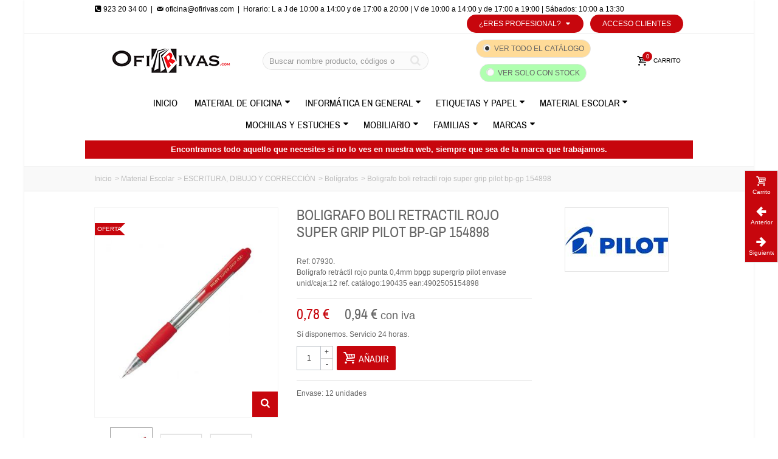

--- FILE ---
content_type: text/html; charset=utf-8
request_url: https://www.ofirivas.com/material-escolar-escritura-dibujo-y-correccion-boligrafos/9182-boligrafo-boli-retractil-rojo-super-grip-pilot-bp-gp-154898-4902505154898.html
body_size: 48031
content:
<!DOCTYPE HTML> <!--[if lt IE 7]><html class="no-js lt-ie9 lt-ie8 lt-ie7" lang="es-es"><![endif]--> <!--[if IE 7]><html class="no-js lt-ie9 lt-ie8 ie7" lang="es-es"><![endif]--> <!--[if IE 8]><html class="no-js lt-ie9 ie8" lang="es-es"><![endif]--> <!--[if gt IE 8]><html class="no-js ie9" lang="es-es"><![endif]--><html lang="es-es"><head><meta charset="utf-8" /><title>Boligrafo boli retractil rojo super grip pilot bp-gp 154898</title><meta name="description" content="Ref: 07930. Bolígrafo retráctil rojo punta 0,4mm bpgp supergrip pilot " /><meta name="keywords" content="Boligrafo boli retractil rojo super grip pilot bp-gp 154898" /><meta name="robots" content="index,follow" /><meta name="google-site-verification" content="OT9-o_IgGTM-oIkAvKwf7srquUg5ne5rGf8sYUBfvAY" /><meta name="viewport" content="width=device-width, minimum-scale=0.25, maximum-scale=1.6, initial-scale=1.0" /><meta name="apple-mobile-web-app-capable" content="yes" /><link rel="icon" type="image/vnd.microsoft.icon" href="/img/favicon.ico?1606222540" /><link rel="shortcut icon" type="image/x-icon" href="/img/favicon.ico?1606222540" /><link rel="apple-touch-icon" sizes="57x57" href="/modules/stthemeeditor/img/1/touch-icon-iphone-57.png" /><link rel="apple-touch-icon" sizes="72x72" href="/modules/stthemeeditor/img/1/touch-icon-iphone-72.png" /><link rel="apple-touch-icon" sizes="114x114" href="/modules/stthemeeditor/img/1/touch-icon-iphone-114.png" /><link rel="apple-touch-icon" sizes="144x144" href="/modules/stthemeeditor/img/1/touch-icon-iphone-144.png" /><link rel="stylesheet" href="https://www.ofirivas.com/themes/transformer/cache/v_164_cb712b7c734fb5fc4c35391a2d728254_all.css" type="text/css" media="all" /><link rel="stylesheet" href="https://www.ofirivas.com/themes/transformer/cache/v_164_0f34aea345a9f20e6a44467ec002a2b9_print.css" type="text/css" media="print" /> <style type="text/css">#easycontent_3.easycontent, #easycontent_3.easycontent a{color:#000000;} #easycontent_3.icon_line:after, #easycontent_3.icon_line:before{background-color:#000000;} #easycontent_3.line{border-color:#000000;}#easycontent_3.easycontent a{color:#000000;}#easycontent_3.easycontent a:hover{color:#000000;}#easycontent_4.easycontent, #easycontent_4.easycontent a{color:#000000;} #easycontent_4.icon_line:after, #easycontent_4.icon_line:before{background-color:#000000;} #easycontent_4.line{border-color:#000000;}#easycontent_4.easycontent a{color:#000000;}#easycontent_4.easycontent a:hover{color:#000000;}</style><meta property="og:site_name" content="Ofirivas mayorista de papelerías" /><meta property="og:url" content="http://www.ofirivas.com/material-escolar-escritura-dibujo-y-correccion-boligrafos/9182-boligrafo-boli-retractil-rojo-super-grip-pilot-bp-gp-154898-4902505154898.html" /><meta property="og:type" content="product" /><meta property="og:title" content="Boligrafo boli retractil rojo super grip pilot bp-gp 154898" /><meta property="og:description" content="Ref: 07930. Bolígrafo retráctil rojo punta 0,4mm bpgp supergrip pilot envase unid/caja:12 ref. catálogo:190435 ean:4902505154898 " /><meta property="og:image" content="https://www.ofirivas.com/75106-thickbox_default/boligrafo-boli-retractil-rojo-super-grip-pilot-bp-gp-154898.jpg" /><style type="text/css">#st_news_letter_1 .st_news_letter_form_inner{width:258px;}#st_news_letter_1 .st_news_letter_input{height:35px;}#st_news_letter_1 .st_news_letter_submit{height:35px;line-height:31px;}</style><style type="text/css">.stsocial_list li a,#footer .stsocial_list li a,#stsocial_list_topbar li a{color:#666666;}.stsocial_list li a:hover,#footer .stsocial_list li a:hover,#stsocial_list_topbar li a:hover{color:#c7060d;}</style><style type="text/css">.countdown_timer.countdown_style_0 div{padding-top:2px;padding-bottom:2px;}.countdown_timer.countdown_style_0 div span{height:15px;line-height:15px;}</style> <style type="text/css">.instagram_block_footer .instagram_list li{padding:4px;}.instagram_block_center_container .products_slider .owl-theme.owl-navigation-tr .owl-controls .owl-buttons div.disabled,.instagram_block_center_container .products_slider .owl-theme.owl-navigation-tr .owl-controls .owl-buttons div.disabled:hover{background-color:transplanted;}</style>      </head><body id="product" class="product product-9182 product-boligrafo-boli-retractil-rojo-super-grip-pilot-bp-gp-154898 category-214 category-material-escolar-escritura-dibujo-y-correccion-boligrafos hide-left-column hide-right-column lang_es slide_lr_column "> <!--[if lt IE 9]><p class="alert alert-warning">Please upgrade to Internet Explorer version 9 or download Firefox, Opera, Safari or Chrome.</p> <![endif]--><div id="body_wrapper"><div id="page_wrapper"> <header id="page_header" class=" "><div id="top_bar" class="nav"><div class="container"><div class="row"> <nav class="clearfix"><div id="topbar-izquierda"><i class="icon-phone-squared"></i> 923 20 34 00&nbsp;&nbsp;|&nbsp;&nbsp;<a href="mailto:oficina@ofirivas.com"><i class="icon-mail"></i> oficina@ofirivas.com</a></div><div id="topbar-horario">&nbsp;&nbsp;|&nbsp;&nbsp;Horario: L a J de 10:00 a 14:00 y de 17:00 a 20:00 | V de 10:00 a 14:00 y de 17:00 a 19:00 | S&aacute;bados: 10:00 a 13:30</div><div id="header_user_info" class="header_user_info pull-right clearfix top_bar_item"> <a class="header_item login" href="https://www.ofirivas.com/mi-cuenta" rel="nofollow" title="Acceso Clientes"> Acceso Clientes </a> <a class="header_item sing_up" href="https://www.ofirivas.com/mi-cuenta" rel="nofollow" title="Acceso Clientes"> Registro </a></div><div class="top-link-text-ps6"><ul id="choice_list" class="clearfix"><li class=""> <a href="#" class="choice_link" title="¿Eres profesional?">¿Eres profesional?<i class="icon-down-dir-2"></i></a><ul class="choice_list2"><li class=""> <a href="https://www.ofirivas.com/b2b-customer-create?choice=0" title="Papelerías o tiendas especializadas" class="">Papelerías o tiendas especializadas</a></li><li class=""> <a href="https://www.ofirivas.com/b2b-customer-create?choice=1" title="Profesores" class="">Profesores</a></li><li class=""> <a href="https://www.ofirivas.com/b2b-customer-create?choice=2" title="Centros educativos" class="">Centros educativos</a></li><li class=""> <a href="https://www.ofirivas.com/b2b-customer-create?choice=3" title="Autónomos y empresas" class="">Autónomos y empresas</a></li><li class=""> <a href="https://www.ofirivas.com/b2b-customer-create?choice=4" title="AMPAS y Cooperativas de clase" class="">AMPAS y Cooperativas de clase</a></li></ul></li></ul></div> </nav></div></div></div> <section id="mobile_bar" class="animated fast"><div class="container"><div id="mobile_bar_container" class=" mobile_bar_center_layout"><div id="mobile_bar_left"><div id="mobile_bar_left_inner"><a id="stmobileadvancedmenu_tri" class="mobile_bar_tri" href="javascript:;" title="Menu"> <i class="icon-menu icon-1x"></i> <span class="mobile_bar_tri_text">Menu</span> </a></div></div><div id="mobile_bar_center"> <a id="mobile_header_logo" href="https://www.ofirivas.com/" title="Ofirivas mayorista de papelerías"> <img class="logo replace-2x" src="https://www.ofirivas.com/img/ofirivas-papeleria-y-material-escolar-logo-1596729087.jpg" alt="Ofirivas mayorista de papelerías" width="242" height="40"/> </a></div><div id="mobile_bar_right"><div id="mobile_bar_right_inner"><a id="blocksearch_mod_tri" href="javascript:;" class="mobile_bar_tri" rel="nofollow" title="Buscar"> <i class="icon-search-1 icon-1x"></i> <span class="mobile_bar_tri_text">Buscar</span> </a><a id="shopping_cart_mobile" href="javascript:;" title="Ver mi carrito" rel="nofollow" class="shopping_cart mobile_bar_tri"> <i class="icon-basket icon-1x icon_btn"></i> <span class="mobile_bar_tri_text">Carrito</span> <span class="ajax_cart_quantity amount_circle constantly_show">0</span> </a></div></div></div></div> </section><section id="header" class=" animated fast"><div class="wide_container"><div class="container header_container"><div class="row"><div id="logo_wrapper" class="col-sm-12 col-md-4"><div id="header_logo_inner"> <a id="header_logo" href="https://www.ofirivas.com/" title="Ofirivas mayorista de papelerías"> <img class="logo replace-2x" src="https://www.ofirivas.com/img/ofirivas-papeleria-y-material-escolar-logo-1596729087.jpg" alt="Ofirivas mayorista de papelerías" width="242" height="40"/> </a></div></div><div id="header_right" class="col-sm-12 col-md-8 text-right"><div id="header_right_inner" class="clearfix"><div id="search_block_top" class="search_block_mod clearfix"><form id="searchbox" method="get" action="//www.ofirivas.com/buscar" ><div class="searchbox_inner"> <input type="hidden" name="controller" value="search" /> <input type="hidden" name="orderby" value="position" /> <input type="hidden" name="orderway" value="desc" /> <input class="search_query form-control" type="text" id="search_query_top" name="search_query" placeholder="Buscar nombre producto, códigos o código de barras" value="" autocomplete="off" /><a href="javascript:;" title="Buscar" rel="nofollow" id="submit_searchbox" class="submit_searchbox icon_wrap"><i class="icon-search-1 icon-0x"></i><span class="icon_text">Buscar</span></a><div class="hidden" id="more_prod_string">Más productos »</div></div></form>  </div><div class="check-search"> <span class="search_cat_span"> <input class="visualiceType" type="radio" checked="true" name="visualiceType" value="all" id="search-cat"/> <label for="search-cat">Ver todo el cat&aacute;logo</label> </span> <span class="search_stock_span" data-toggle="tooltip" title="Para env&iacute;os en 24 horas"> <input class="visualiceType" type="radio" name="visualiceType" value="stock" id="search-stock"/> <label for="search-stock">Ver solo con stock</label> </span></div> <div id="blockcart_top_wrap" class="blockcart_wrap blockcart_mod "> <a id="shopping_cart" href="https://www.ofirivas.com/pedido-rapido" title="Ver mi carrito" rel="nofollow" class="shopping_cart clearfix header_item"><div class="ajax_cart_left icon_wrap"> <i class="icon-basket icon-0x icon_btn"></i> <span class="icon_text">Carrito</span> <span class="ajax_cart_quantity amount_circle constantly_show">0</span></div> <span class="ajax_cart_quantity ajax_cart_middle">0</span> <span class="ajax_cart_product_txt ajax_cart_middle">producto(s)</span> <span class="ajax_cart_split ajax_cart_middle">-</span> <span class="ajax_cart_total ajax_cart_right"> 0,00 € </span> </a><div id="cart_block" class="cart_block block exclusive"><div class="block_content"><div class="cart_block_list"><p class="cart_block_no_products"> No hay productos</p><div class="cart-prices"><div class="cart-prices-line first-line"> <span class="price cart_block_shipping_cost ajax_cart_shipping_cost unvisible"> A determinar </span> <span class="unvisible"> Portes </span></div><div class="cart-prices-line last-line"> <span class="price cart_block_total ajax_block_cart_total">0,00 €</span> <span>Total</span></div><p> Precios sin IVA</p></div><p class="cart-buttons"> <a id="button_order_cart" class="btn btn-default" href="https://www.ofirivas.com/pedido-rapido" title="Finalizar comprar" rel="nofollow">Finalizar comprar</a></p></div></div></div></div><div id="layer_cart" class="layer_box"><div class="layer_inner_box"><div class="layer_product clearfix mar_b10"> <span class="cross" title="Cerrar ventana"></span><div class="product-image-container layer_cart_img"></div><div class="layer_product_info"> <span id="layer_cart_product_title" class="product-name"></span> <span id="layer_cart_product_attributes"></span><div id="layer_cart_product_quantity_wrap"> <span class="layer_cart_label">Cantidad</span> <span id="layer_cart_product_quantity"></span></div><div id="layer_cart_product_price_wrap"> <span class="layer_cart_label">Total</span> <span id="layer_cart_product_price"></span></div></div></div><div id="pro_added_success" class="success">Producto añadido a su carrito</div><div class="layer_details"><div class="layer_cart_sum"> <span class="ajax_cart_product_txt_s unvisible"> Hay <span class="ajax_cart_quantity">0</span> productos en tu carro </span> <span class="ajax_cart_product_txt "> Hay <span class="ajax_cart_quantity">0</span> productos en tu carro </span></div><div id="layer_cart_ajax_block_products_total" class="layer_cart_row hidden"> <span class="layer_cart_label"> Total productos (sin IVA) </span> <span class="ajax_block_products_total"> </span></div><div id="layer_cart_ajax_cart_shipping_cost" class="layer_cart_row hidden"> <span class="layer_cart_label unvisible"> Total envio&nbsp;(sin IVA) </span> <span class="ajax_cart_shipping_cost unvisible"> A determinar </span></div><div id="layer_cart_ajax_block_cart_total" class="layer_cart_row"> <span class="layer_cart_label"> Total (sin IVA) </span> <span class="ajax_block_cart_total price"> </span></div><div class="button-container clearfix"> <span class="continue btn btn-default pull-left" title="Continuar comprando"> Continuar comprando </span> <a class="btn btn-default pull-right" href="https://www.ofirivas.com/pedido-rapido" title="Finalizar compra" rel="nofollow"> Finalizar compra </a></div></div></div><div class="crossseling"></div></div><div class="layer_cart_overlay layer_overlay"></div></div></div></div></div> </section> <section id="top_extra" class="main_menu_has_widgets_0"><div id="st_advanced_menu_container" class="animated fast"><div class="container"><div class="container_inner clearfix"> <nav id="st_advanced_menu_wrap" role="navigation"><ul class="st_advanced_menu clearfix advanced_mu_level_0"><li id="st_advanced_menu_44" class="advanced_ml_level_0 m_alignment_0"> <a id="st_advanced_ma_44" href="https://www.ofirivas.com/" class="advanced_ma_level_0" title="INICIO">Inicio</a></li><li id="st_advanced_menu_7" class="advanced_ml_level_0 m_alignment_0"> <a id="st_advanced_ma_7" href="https://www.ofirivas.com/346-material-de-oficina" class="advanced_ma_level_0 is_parent" title="Material de Oficina">Material de Oficina<i class="icon-down-dir-2"></i></a><ul id="st_advanced_menu_multi_level_7" class="stadvancedmenu_sub stadvancedmenu_multi_level"><li class="advanced_ml_level_1"> <a href="https://www.ofirivas.com/111-material-de-oficina-articulos-generales-de-oficina" title="ARTÍCULOS GENERALES DE OFICINA" class="advanced_ma_level_1 advanced_ma_item has_children ">ARTÍCULOS GENERALES DE OFICINA<span class="is_parent_icon"><b class="is_parent_icon_h"></b><b class="is_parent_icon_v"></b></span></a><ul class="advanced_mu_level_2 p_granditem_1"><li class="advanced_ml_level_2 granditem_0 p_granditem_1"> <a href="https://www.ofirivas.com/131-material-de-oficina-articulos-generales-de-oficina-almohadillas-y-tinteros" title="Almohadillas y Tinteros" class="advanced_ma_level_2 advanced_ma_item ">Almohadillas y Tinteros</a></li><li class="advanced_ml_level_2 granditem_0 p_granditem_1"> <a href="https://www.ofirivas.com/124-material-de-oficina-articulos-generales-de-oficina-anillas-y-chinchetas" title="Anillas y Chinchetas" class="advanced_ma_level_2 advanced_ma_item ">Anillas y Chinchetas</a></li><li class="advanced_ml_level_2 granditem_0 p_granditem_1"> <a href="https://www.ofirivas.com/130-material-de-oficina-articulos-generales-de-oficina-bandejas-y-revisteros" title="Bandejas y Revisteros" class="advanced_ma_level_2 advanced_ma_item ">Bandejas y Revisteros</a></li><li class="advanced_ml_level_2 granditem_0 p_granditem_1"> <a href="https://www.ofirivas.com/125-material-de-oficina-articulos-generales-de-oficina-clips-y-portaclips" title="Clips y Portaclips" class="advanced_ma_level_2 advanced_ma_item ">Clips y Portaclips</a></li><li class="advanced_ml_level_2 granditem_0 p_granditem_1"> <a href="https://www.ofirivas.com/132-material-de-oficina-articulos-generales-de-oficina-cutter-cuchillas-y-planchas-de-corte" title="Cutter, Cuchillas y Planchas de Corte" class="advanced_ma_level_2 advanced_ma_item ">Cutter, Cuchillas y Planchas de Corte</a></li><li class="advanced_ml_level_2 granditem_0 p_granditem_1"> <a href="https://www.ofirivas.com/133-material-de-oficina-articulos-generales-de-oficina-dediles-de-goma" title="Dediles de Goma" class="advanced_ma_level_2 advanced_ma_item ">Dediles de Goma</a></li><li class="advanced_ml_level_2 granditem_0 p_granditem_1"> <a href="https://www.ofirivas.com/120-material-de-oficina-articulos-generales-de-oficina-encuadernadores-y-fastener" title="Encuadernadores y Fástener" class="advanced_ma_level_2 advanced_ma_item ">Encuadernadores y Fástener</a></li><li class="advanced_ml_level_2 granditem_0 p_granditem_1"> <a href="https://www.ofirivas.com/122-material-de-oficina-articulos-generales-de-oficina-gomas-elasticas" title="Gomas Elásticas" class="advanced_ma_level_2 advanced_ma_item ">Gomas Elásticas</a></li><li class="advanced_ml_level_2 granditem_0 p_granditem_1"> <a href="https://www.ofirivas.com/121-material-de-oficina-articulos-generales-de-oficina-grapadoras-clavadoras-y-tenazas" title="Grapadoras, Clavadoras y Tenazas" class="advanced_ma_level_2 advanced_ma_item ">Grapadoras, Clavadoras y Tenazas</a></li><li class="advanced_ml_level_2 granditem_0 p_granditem_1"> <a href="https://www.ofirivas.com/129-material-de-oficina-articulos-generales-de-oficina-grapas-y-extraegrapas" title="Grapas y Extraegrapas" class="advanced_ma_level_2 advanced_ma_item ">Grapas y Extraegrapas</a></li><li class="advanced_ml_level_2 granditem_0 p_granditem_1"> <a href="https://www.ofirivas.com/212-material-de-oficina-articulos-generales-de-oficina-lupas" title="Lupas" class="advanced_ma_level_2 advanced_ma_item ">Lupas</a></li><li class="advanced_ml_level_2 granditem_0 p_granditem_1"> <a href="https://www.ofirivas.com/126-material-de-oficina-articulos-generales-de-oficina-pinzas-y-sujeta-papeles" title="Pinzas y Sujeta Papeles" class="advanced_ma_level_2 advanced_ma_item ">Pinzas y Sujeta Papeles</a></li><li class="advanced_ml_level_2 granditem_0 p_granditem_1"> <a href="https://www.ofirivas.com/136-material-de-oficina-articulos-generales-de-oficina-sellos-automaticos-y-fechadores" title="Sellos Automáticos y Fechadores" class="advanced_ma_level_2 advanced_ma_item ">Sellos Automáticos y Fechadores</a></li><li class="advanced_ml_level_2 granditem_0 p_granditem_1"> <a href="https://www.ofirivas.com/123-material-de-oficina-articulos-generales-de-oficina-taladros-y-perforadoras" title="Taladros y Perforadoras" class="advanced_ma_level_2 advanced_ma_item ">Taladros y Perforadoras</a></li><li class="advanced_ml_level_2 granditem_0 p_granditem_1"> <a href="https://www.ofirivas.com/127-material-de-oficina-articulos-generales-de-oficina-tijeras" title="Tijeras" class="advanced_ma_level_2 advanced_ma_item ">Tijeras</a></li></ul></li><li class="advanced_ml_level_1"> <a href="https://www.ofirivas.com/144-material-de-oficina-clasificacion-y-archivo" title="CLASIFICACIÓN Y ARCHIVO" class="advanced_ma_level_1 advanced_ma_item has_children ">CLASIFICACIÓN Y ARCHIVO<span class="is_parent_icon"><b class="is_parent_icon_h"></b><b class="is_parent_icon_v"></b></span></a><ul class="advanced_mu_level_2 p_granditem_1"><li class="advanced_ml_level_2 granditem_0 p_granditem_1"> <a href="https://www.ofirivas.com/147-material-de-oficina-clasificacion-y-archivo-archivador-palanca-y-sus-cajetines" title="Archivador Palanca y sus Cajetines" class="advanced_ma_level_2 advanced_ma_item ">Archivador Palanca y sus Cajetines</a></li><li class="advanced_ml_level_2 granditem_0 p_granditem_1"> <a href="https://www.ofirivas.com/166-material-de-oficina-clasificacion-y-archivo-archivo-definitivo" title="Archivo Definitivo" class="advanced_ma_level_2 advanced_ma_item ">Archivo Definitivo</a></li><li class="advanced_ml_level_2 granditem_0 p_granditem_1"> <a href="https://www.ofirivas.com/167-material-de-oficina-clasificacion-y-archivo-archivo-modular-y-organizadores-sobremesa" title="Archivo Modular y Organizadores Sobremesa" class="advanced_ma_level_2 advanced_ma_item ">Archivo Modular y Organizadores Sobremesa</a></li><li class="advanced_ml_level_2 granditem_0 p_granditem_1"> <a href="https://www.ofirivas.com/169-material-de-oficina-clasificacion-y-archivo-carpetas-canguro-o-personalizables" title="Carpetas Canguro o Personalizables" class="advanced_ma_level_2 advanced_ma_item ">Carpetas Canguro o Personalizables</a></li><li class="advanced_ml_level_2 granditem_0 p_granditem_1"> <a href="https://www.ofirivas.com/177-material-de-oficina-clasificacion-y-archivo-carpetas-clasificadoras-de-carton" title="Carpetas Clasificadoras de Cartón" class="advanced_ma_level_2 advanced_ma_item ">Carpetas Clasificadoras de Cartón</a></li><li class="advanced_ml_level_2 granditem_0 p_granditem_1"> <a href="https://www.ofirivas.com/178-material-de-oficina-clasificacion-y-archivo-carpetas-clasificadoras-de-pvc-o-pp" title="Carpetas Clasificadoras de PVC o PP" class="advanced_ma_level_2 advanced_ma_item ">Carpetas Clasificadoras de PVC o PP</a></li><li class="advanced_ml_level_2 granditem_0 p_granditem_1"> <a href="https://www.ofirivas.com/172-material-de-oficina-clasificacion-y-archivo-carpetas-colgantes" title="Carpetas Colgantes" class="advanced_ma_level_2 advanced_ma_item ">Carpetas Colgantes</a></li><li class="advanced_ml_level_2 granditem_0 p_granditem_1"> <a href="https://www.ofirivas.com/174-material-de-oficina-clasificacion-y-archivo-carpetas-con-anillas" title="Carpetas con Anillas" class="advanced_ma_level_2 advanced_ma_item ">Carpetas con Anillas</a></li><li class="advanced_ml_level_2 granditem_0 p_granditem_1"> <a href="https://www.ofirivas.com/173-material-de-oficina-clasificacion-y-archivo-carpetas-con-cremallera" title="Carpetas con Cremallera" class="advanced_ma_level_2 advanced_ma_item ">Carpetas con Cremallera</a></li><li class="advanced_ml_level_2 granditem_0 p_granditem_1"> <a href="https://www.ofirivas.com/175-material-de-oficina-clasificacion-y-archivo-carpetas-con-fundas" title="Carpetas con Fundas" class="advanced_ma_level_2 advanced_ma_item ">Carpetas con Fundas</a></li><li class="advanced_ml_level_2 granditem_0 p_granditem_1"> <a href="https://www.ofirivas.com/488-material-de-oficina-clasificacion-y-archivo-carpetas-con-pinza" title="Carpetas con Pinza" class="advanced_ma_level_2 advanced_ma_item ">Carpetas con Pinza</a></li><li class="advanced_ml_level_2 granditem_0 p_granditem_1"> <a href="https://www.ofirivas.com/170-material-de-oficina-clasificacion-y-archivo-carpetas-de-gomas-y-solapas-de-carton" title="Carpetas de Gomas y Solapas de Cartón" class="advanced_ma_level_2 advanced_ma_item ">Carpetas de Gomas y Solapas de Cartón</a></li><li class="advanced_ml_level_2 granditem_0 p_granditem_1"> <a href="https://www.ofirivas.com/171-material-de-oficina-clasificacion-y-archivo-carpetas-de-gomas-y-solapas-de-pvc-o-pp" title="Carpetas de Gomas y Solapas de PVC o PP" class="advanced_ma_level_2 advanced_ma_item ">Carpetas de Gomas y Solapas de PVC o PP</a></li><li class="advanced_ml_level_2 granditem_0 p_granditem_1"> <a href="https://www.ofirivas.com/148-material-de-oficina-clasificacion-y-archivo-carpetas-de-proyectos" title="Carpetas de Proyectos" class="advanced_ma_level_2 advanced_ma_item ">Carpetas de Proyectos</a></li><li class="advanced_ml_level_2 granditem_0 p_granditem_1"> <a href="https://www.ofirivas.com/168-material-de-oficina-clasificacion-y-archivo-cajas-de-transferencias" title="Cajas de Transferencias" class="advanced_ma_level_2 advanced_ma_item ">Cajas de Transferencias</a></li><li class="advanced_ml_level_2 granditem_0 p_granditem_1"> <a href="https://www.ofirivas.com/137-material-de-oficina-clasificacion-y-archivo-dietarios-calendarios-y-block-bufete" title="Dietarios, Calendarios y Block Bufete" class="advanced_ma_level_2 advanced_ma_item ">Dietarios, Calendarios y Block Bufete</a></li><li class="advanced_ml_level_2 granditem_0 p_granditem_1"> <a href="https://www.ofirivas.com/179-material-de-oficina-clasificacion-y-archivo-dossiers-para-presentacion" title="Dossiers para Presentación" class="advanced_ma_level_2 advanced_ma_item ">Dossiers para Presentación</a></li><li class="advanced_ml_level_2 granditem_0 p_granditem_1"> <a href="https://www.ofirivas.com/180-material-de-oficina-clasificacion-y-archivo-fichas-y-ficheros-de-cartulinas" title="Fichas y Ficheros de Cartulinas" class="advanced_ma_level_2 advanced_ma_item ">Fichas y Ficheros de Cartulinas</a></li><li class="advanced_ml_level_2 granditem_0 p_granditem_1"> <a href="https://www.ofirivas.com/142-material-de-oficina-clasificacion-y-archivo-libros-y-libros-contables" title="Libros y Libros Contables" class="advanced_ma_level_2 advanced_ma_item ">Libros y Libros Contables</a></li><li class="advanced_ml_level_2 granditem_0 p_granditem_1"> <a href="https://www.ofirivas.com/145-material-de-oficina-clasificacion-y-archivo-listines-telefonicos" title="Listines Telefónicos" class="advanced_ma_level_2 advanced_ma_item ">Listines Telefónicos</a></li><li class="advanced_ml_level_2 granditem_0 p_granditem_1"> <a href="https://www.ofirivas.com/181-material-de-oficina-clasificacion-y-archivo-separadores-para-carpetas" title="Separadores para Carpetas" class="advanced_ma_level_2 advanced_ma_item ">Separadores para Carpetas</a></li><li class="advanced_ml_level_2 granditem_0 p_granditem_1"> <a href="https://www.ofirivas.com/182-material-de-oficina-clasificacion-y-archivo-subcarpetas" title="Subcarpetas" class="advanced_ma_level_2 advanced_ma_item ">Subcarpetas</a></li></ul></li><li class="advanced_ml_level_1"> <a href="https://www.ofirivas.com/155-material-de-oficina-complementos-de-oficina" title="COMPLEMENTOS DE OFICINA" class="advanced_ma_level_1 advanced_ma_item has_children ">COMPLEMENTOS DE OFICINA<span class="is_parent_icon"><b class="is_parent_icon_h"></b><b class="is_parent_icon_v"></b></span></a><ul class="advanced_mu_level_2 p_granditem_1"><li class="advanced_ml_level_2 granditem_0 p_granditem_1"> <a href="https://www.ofirivas.com/190-material-de-oficina-complementos-de-oficina-lamparas" title="Lámparas" class="advanced_ma_level_2 advanced_ma_item ">Lámparas</a></li><li class="advanced_ml_level_2 granditem_0 p_granditem_1"> <a href="https://www.ofirivas.com/191-material-de-oficina-complementos-de-oficina-modulos-para-carpetas-y-archivadores" title="Módulos para Carpetas y Archivadores" class="advanced_ma_level_2 advanced_ma_item ">Módulos para Carpetas y Archivadores</a></li><li class="advanced_ml_level_2 granditem_0 p_granditem_1"> <a href="https://www.ofirivas.com/193-material-de-oficina-complementos-de-oficina-portalapices-y-portanotas" title="Portalápices y Portanotas" class="advanced_ma_level_2 advanced_ma_item ">Portalápices y Portanotas</a></li><li class="advanced_ml_level_2 granditem_0 p_granditem_1"> <a href="https://www.ofirivas.com/192-material-de-oficina-complementos-de-oficina-vades-y-organizadores-de-sobremesa" title="Vades y Organizadores de Sobremesa" class="advanced_ma_level_2 advanced_ma_item ">Vades y Organizadores de Sobremesa</a></li></ul></li><li class="advanced_ml_level_1"> <a href="https://www.ofirivas.com/153-material-de-oficina-comunicacion-visual-y-senalizacion" title="COMUNICACIÓN VISUAL Y SEÑALIZACIÓN" class="advanced_ma_level_1 advanced_ma_item has_children ">COMUNICACIÓN VISUAL Y SEÑALIZACIÓN<span class="is_parent_icon"><b class="is_parent_icon_h"></b><b class="is_parent_icon_v"></b></span></a><ul class="advanced_mu_level_2 p_granditem_1"><li class="advanced_ml_level_2 granditem_0 p_granditem_1"> <a href="https://www.ofirivas.com/194-material-de-oficina-comunicacion-visual-y-senalizacion-atriles-y-caballetes" title="Atriles y Caballetes" class="advanced_ma_level_2 advanced_ma_item ">Atriles y Caballetes</a></li><li class="advanced_ml_level_2 granditem_0 p_granditem_1"> <a href="https://www.ofirivas.com/196-material-de-oficina-comunicacion-visual-y-senalizacion-fundas-y-portacarnets" title="Fundas y Portacarnets" class="advanced_ma_level_2 advanced_ma_item ">Fundas y Portacarnets</a></li><li class="advanced_ml_level_2 granditem_0 p_granditem_1"> <a href="https://www.ofirivas.com/197-material-de-oficina-comunicacion-visual-y-senalizacion-imanes" title="Imanes" class="advanced_ma_level_2 advanced_ma_item ">Imanes</a></li><li class="advanced_ml_level_2 granditem_0 p_granditem_1"> <a href="https://www.ofirivas.com/198-material-de-oficina-comunicacion-visual-y-senalizacion-mapas" title="Mapas" class="advanced_ma_level_2 advanced_ma_item ">Mapas</a></li><li class="advanced_ml_level_2 granditem_0 p_granditem_1"> <a href="https://www.ofirivas.com/199-material-de-oficina-comunicacion-visual-y-senalizacion-proyectores-y-pantallas" title="Proyectores y Pantallas" class="advanced_ma_level_2 advanced_ma_item ">Proyectores y Pantallas</a></li><li class="advanced_ml_level_2 granditem_0 p_granditem_1"> <a href="https://www.ofirivas.com/200-material-de-oficina-comunicacion-visual-y-senalizacion-punteros-laser" title="Punteros Láser" class="advanced_ma_level_2 advanced_ma_item ">Punteros Láser</a></li><li class="advanced_ml_level_2 granditem_0 p_granditem_1"> <a href="https://www.ofirivas.com/201-material-de-oficina-comunicacion-visual-y-senalizacion-senales-y-senalizacion" title="Señales y Señalización" class="advanced_ma_level_2 advanced_ma_item ">Señales y Señalización</a></li><li class="advanced_ml_level_2 granditem_0 p_granditem_1"> <a href="https://www.ofirivas.com/202-material-de-oficina-comunicacion-visual-y-senalizacion-tarjeteros-e-identificadores" title="Tarjeteros e Identificadores" class="advanced_ma_level_2 advanced_ma_item ">Tarjeteros e Identificadores</a></li><li class="advanced_ml_level_2 granditem_0 p_granditem_1"> <a href="https://www.ofirivas.com/204-material-de-oficina-comunicacion-visual-y-senalizacion-vitrinas" title="Vitrinas" class="advanced_ma_level_2 advanced_ma_item ">Vitrinas</a></li></ul></li><li class="advanced_ml_level_1"> <a href="https://www.ofirivas.com/151-material-de-oficina-maquinas-y-ofimatica" title="MAQUINAS Y OFIMÁTICA" class="advanced_ma_level_1 advanced_ma_item has_children ">MAQUINAS Y OFIMÁTICA<span class="is_parent_icon"><b class="is_parent_icon_h"></b><b class="is_parent_icon_v"></b></span></a><ul class="advanced_mu_level_2 p_granditem_1"><li class="advanced_ml_level_2 granditem_0 p_granditem_1"> <a href="https://www.ofirivas.com/162-material-de-oficina-maquinas-y-ofimatica-calculadoras-sobremesa" title="Calculadoras Sobremesa" class="advanced_ma_level_2 advanced_ma_item ">Calculadoras Sobremesa</a></li><li class="advanced_ml_level_2 granditem_0 p_granditem_1"> <a href="https://www.ofirivas.com/265-material-de-oficina-maquinas-y-ofimatica-cintas-para-impresoras-y-registradoras" title="Cintas para Impresoras y Registradoras" class="advanced_ma_level_2 advanced_ma_item ">Cintas para Impresoras y Registradoras</a></li><li class="advanced_ml_level_2 granditem_0 p_granditem_1"> <a href="https://www.ofirivas.com/163-material-de-oficina-maquinas-y-ofimatica-destructoras-de-papel" title="Destructoras de Papel" class="advanced_ma_level_2 advanced_ma_item ">Destructoras de Papel</a></li><li class="advanced_ml_level_2 granditem_0 p_granditem_1"> <a href="https://www.ofirivas.com/267-material-de-oficina-maquinas-y-ofimatica-encuadernadoras" title="Encuadernadoras" class="advanced_ma_level_2 advanced_ma_item ">Encuadernadoras</a></li><li class="advanced_ml_level_2 granditem_0 p_granditem_1"> <a href="https://www.ofirivas.com/264-material-de-oficina-maquinas-y-ofimatica-espirales-y-canutillos" title="Espirales y Canutillos" class="advanced_ma_level_2 advanced_ma_item ">Espirales y Canutillos</a></li><li class="advanced_ml_level_2 granditem_0 p_granditem_1"> <a href="https://www.ofirivas.com/268-material-de-oficina-maquinas-y-ofimatica-etiquetadoras" title="Etiquetadoras" class="advanced_ma_level_2 advanced_ma_item ">Etiquetadoras</a></li><li class="advanced_ml_level_2 granditem_0 p_granditem_1"> <a href="https://www.ofirivas.com/266-material-de-oficina-maquinas-y-ofimatica-guillotias-y-cizallas" title="Guillotias y Cizallas" class="advanced_ma_level_2 advanced_ma_item ">Guillotias y Cizallas</a></li><li class="advanced_ml_level_2 granditem_0 p_granditem_1"> <a href="https://www.ofirivas.com/272-material-de-oficina-maquinas-y-ofimatica-pilas-y-cargadores" title="Pilas y Cargadores" class="advanced_ma_level_2 advanced_ma_item ">Pilas y Cargadores</a></li><li class="advanced_ml_level_2 granditem_0 p_granditem_1"> <a href="https://www.ofirivas.com/273-material-de-oficina-maquinas-y-ofimatica-plastificadoras-y-sus-bolsas-de-plastificacion" title="Plastificadoras y sus bolsas de plastificación" class="advanced_ma_level_2 advanced_ma_item ">Plastificadoras y sus bolsas de plastificación</a></li><li class="advanced_ml_level_2 granditem_0 p_granditem_1"> <a href="https://www.ofirivas.com/274-material-de-oficina-maquinas-y-ofimatica-rotuladoras-y-sus-cintas" title="Rotuladoras y sus Cintas" class="advanced_ma_level_2 advanced_ma_item ">Rotuladoras y sus Cintas</a></li><li class="advanced_ml_level_2 granditem_0 p_granditem_1"> <a href="https://www.ofirivas.com/275-material-de-oficina-maquinas-y-ofimatica-tapas-cubiertas-y-transparencias" title="Tapas, Cubiertas y Transparencias" class="advanced_ma_level_2 advanced_ma_item ">Tapas, Cubiertas y Transparencias</a></li></ul></li><li class="advanced_ml_level_1"> <a href="https://www.ofirivas.com/492-material-de-oficina-pizarra-tableros-y-planning" title="PIZARRA, TABLEROS Y PLANNING" class="advanced_ma_level_1 advanced_ma_item has_children ">PIZARRA, TABLEROS Y PLANNING<span class="is_parent_icon"><b class="is_parent_icon_h"></b><b class="is_parent_icon_v"></b></span></a><ul class="advanced_mu_level_2 p_granditem_1"><li class="advanced_ml_level_2 granditem_0 p_granditem_1"> <a href="https://www.ofirivas.com/493-material-de-oficina-pizarra-tableros-y-planning-pizarras-y-sus-accesorios" title="Pizarras y sus Accesorios" class="advanced_ma_level_2 advanced_ma_item ">Pizarras y sus Accesorios</a></li><li class="advanced_ml_level_2 granditem_0 p_granditem_1"> <a href="https://www.ofirivas.com/494-material-de-oficina-pizarra-tableros-y-planning-planning-y-tableros-de-anuncios" title="Planning y Tableros de Anuncios" class="advanced_ma_level_2 advanced_ma_item ">Planning y Tableros de Anuncios</a></li><li class="advanced_ml_level_2 granditem_0 p_granditem_1"> <a href="https://www.ofirivas.com/495-material-de-oficina-pizarra-tableros-y-planning-tableros-de-corcho" title="Tableros de Corcho" class="advanced_ma_level_2 advanced_ma_item ">Tableros de Corcho</a></li><li class="advanced_ml_level_2 granditem_0 p_granditem_1"> <a href="https://www.ofirivas.com/496-material-de-oficina-pizarra-tableros-y-planning-tizas-y-portatizas" title="Tizas y Portatizas" class="advanced_ma_level_2 advanced_ma_item ">Tizas y Portatizas</a></li></ul></li><li class="advanced_ml_level_1"> <a href="https://www.ofirivas.com/161-material-de-oficina-servicios-generales" title="SERVICIOS GENERALES" class="advanced_ma_level_1 advanced_ma_item has_children ">SERVICIOS GENERALES<span class="is_parent_icon"><b class="is_parent_icon_h"></b><b class="is_parent_icon_v"></b></span></a><ul class="advanced_mu_level_2 p_granditem_1"><li class="advanced_ml_level_2 granditem_0 p_granditem_1"> <a href="https://www.ofirivas.com/322-material-de-oficina-servicios-generales-buzones" title="Buzones" class="advanced_ma_level_2 advanced_ma_item ">Buzones</a></li><li class="advanced_ml_level_2 granditem_0 p_granditem_1"> <a href="https://www.ofirivas.com/323-material-de-oficina-servicios-generales-carretillas" title="Carretillas" class="advanced_ma_level_2 advanced_ma_item ">Carretillas</a></li><li class="advanced_ml_level_2 granditem_0 p_granditem_1"> <a href="https://www.ofirivas.com/326-material-de-oficina-servicios-generales-escaleras-y-taburetes" title="Escaleras y Taburetes" class="advanced_ma_level_2 advanced_ma_item ">Escaleras y Taburetes</a></li><li class="advanced_ml_level_2 granditem_0 p_granditem_1"> <a href="https://www.ofirivas.com/328-material-de-oficina-servicios-generales-material-electrico" title="Material Eléctrico" class="advanced_ma_level_2 advanced_ma_item ">Material Eléctrico</a></li><li class="advanced_ml_level_2 granditem_0 p_granditem_1"> <a href="https://www.ofirivas.com/330-material-de-oficina-servicios-generales-detectores-y-cajas-fuertes" title="Detectores y Cajas Fuertes" class="advanced_ma_level_2 advanced_ma_item ">Detectores y Cajas Fuertes</a></li></ul></li><li class="advanced_ml_level_1"> <a href="https://www.ofirivas.com/157-material-de-oficina-sobres-envios-y-talonarios" title="SOBRES, ENVÍOS Y TALONARIOS" class="advanced_ma_level_1 advanced_ma_item has_children ">SOBRES, ENVÍOS Y TALONARIOS<span class="is_parent_icon"><b class="is_parent_icon_h"></b><b class="is_parent_icon_v"></b></span></a><ul class="advanced_mu_level_2 p_granditem_1"><li class="advanced_ml_level_2 granditem_0 p_granditem_1"> <a href="https://www.ofirivas.com/333-material-de-oficina-sobres-envios-y-talonarios-accesorios-de-envios-embalajes-y-expediciones" title="Accesorios de Envíos, Embalajes y Expediciones" class="advanced_ma_level_2 advanced_ma_item ">Accesorios de Envíos, Embalajes y Expediciones</a></li><li class="advanced_ml_level_2 granditem_0 p_granditem_1"> <a href="https://www.ofirivas.com/336-material-de-oficina-sobres-envios-y-talonarios-bolsas-con-asa" title="Bolsas con Asa" class="advanced_ma_level_2 advanced_ma_item ">Bolsas con Asa</a></li><li class="advanced_ml_level_2 granditem_0 p_granditem_1"> <a href="https://www.ofirivas.com/337-material-de-oficina-sobres-envios-y-talonarios-lazos-para-regalo-cintas-y-cocas" title="Lazos para Regalo, Cintas y Cocas" class="advanced_ma_level_2 advanced_ma_item ">Lazos para Regalo, Cintas y Cocas</a></li><li class="advanced_ml_level_2 granditem_0 p_granditem_1"> <a href="https://www.ofirivas.com/334-material-de-oficina-sobres-envios-y-talonarios-abrecartas-y-pesacartas" title="Abrecartas y Pesacartas" class="advanced_ma_level_2 advanced_ma_item ">Abrecartas y Pesacartas</a></li><li class="advanced_ml_level_2 granditem_0 p_granditem_1"> <a href="https://www.ofirivas.com/339-material-de-oficina-sobres-envios-y-talonarios-sobres" title="Sobres" class="advanced_ma_level_2 advanced_ma_item ">Sobres</a></li><li class="advanced_ml_level_2 granditem_0 p_granditem_1"> <a href="https://www.ofirivas.com/143-material-de-oficina-sobres-envios-y-talonarios-taloranios" title="Taloranios" class="advanced_ma_level_2 advanced_ma_item ">Taloranios</a></li><li class="advanced_ml_level_2 granditem_0 p_granditem_1"> <a href="https://www.ofirivas.com/340-material-de-oficina-sobres-envios-y-talonarios-tubos-portaplanos" title="Tubos Portaplanos" class="advanced_ma_level_2 advanced_ma_item ">Tubos Portaplanos</a></li></ul></li></ul></li><li id="st_advanced_menu_8" class="advanced_ml_level_0 m_alignment_0"> <a id="st_advanced_ma_8" href="https://www.ofirivas.com/152-informatica-en-general" class="advanced_ma_level_0 is_parent" title="Informática en General">Informática en General<i class="icon-down-dir-2"></i></a><ul id="st_advanced_menu_multi_level_8" class="stadvancedmenu_sub stadvancedmenu_multi_level"><li class="advanced_ml_level_1"> <a href="https://www.ofirivas.com/232-informatica-en-general-accesorios-de-informatica" title="Accesorios de Informática" class="advanced_ma_level_1 advanced_ma_item ">Accesorios de Informática</a></li><li class="advanced_ml_level_1"> <a href="https://www.ofirivas.com/233-informatica-en-general-alfombrillas-para-raton" title="Alfombrillas para Ratón" class="advanced_ma_level_1 advanced_ma_item ">Alfombrillas para Ratón</a></li><li class="advanced_ml_level_1"> <a href="https://www.ofirivas.com/238-informatica-en-general-cartuchos-y-toner-compatibles" title="Cartuchos y Tóner Compatibles" class="advanced_ma_level_1 advanced_ma_item ">Cartuchos y Tóner Compatibles</a></li><li class="advanced_ml_level_1"> <a href="https://www.ofirivas.com/236-informatica-en-general-cartuchos-y-toner-originales" title="Cartuchos y Tóner Originales" class="advanced_ma_level_1 advanced_ma_item ">Cartuchos y Tóner Originales</a></li><li class="advanced_ml_level_1"> <a href="https://www.ofirivas.com/237-informatica-en-general-dvd-y-cd" title="Dvd y Cd" class="advanced_ma_level_1 advanced_ma_item ">Dvd y Cd</a></li><li class="advanced_ml_level_1"> <a href="https://www.ofirivas.com/242-informatica-en-general-estuches-porta-cd" title="Estuches Porta Cd" class="advanced_ma_level_1 advanced_ma_item ">Estuches Porta Cd</a></li><li class="advanced_ml_level_1"> <a href="https://www.ofirivas.com/243-informatica-en-general-impresoras-y-maquinas" title="Impresoras y Máquinas" class="advanced_ma_level_1 advanced_ma_item ">Impresoras y Máquinas</a></li><li class="advanced_ml_level_1"> <a href="https://www.ofirivas.com/244-informatica-en-general-limpieza-de-ordenadores" title="Limpieza de Ordenadores" class="advanced_ma_level_1 advanced_ma_item ">Limpieza de Ordenadores</a></li><li class="advanced_ml_level_1"> <a href="https://www.ofirivas.com/245-informatica-en-general-maletines-carteras-y-portadocumentos" title="Maletines, Carteras y Portadocumentos" class="advanced_ma_level_1 advanced_ma_item ">Maletines, Carteras y Portadocumentos</a></li><li class="advanced_ml_level_1"> <a href="https://www.ofirivas.com/246-informatica-en-general-memorias-usb-y-discos-duros" title="Memorias Usb y Discos Duros" class="advanced_ma_level_1 advanced_ma_item ">Memorias Usb y Discos Duros</a></li><li class="advanced_ml_level_1"> <a href="https://www.ofirivas.com/247-informatica-en-general-ordenadores-portatiles" title="Ordenadores Portátiles" class="advanced_ma_level_1 advanced_ma_item ">Ordenadores Portátiles</a></li><li class="advanced_ml_level_1"> <a href="https://www.ofirivas.com/248-informatica-en-general-ratones-y-teclados" title="Ratones y Teclados" class="advanced_ma_level_1 advanced_ma_item ">Ratones y Teclados</a></li><li class="advanced_ml_level_1"> <a href="https://www.ofirivas.com/250-informatica-en-general-reposapies-y-reposabrazos" title="Reposapies y Reposabrazos" class="advanced_ma_level_1 advanced_ma_item ">Reposapies y Reposabrazos</a></li><li class="advanced_ml_level_1"> <a href="https://www.ofirivas.com/251-informatica-en-general-toners" title="Toners" class="advanced_ma_level_1 advanced_ma_item ">Toners</a></li></ul></li><li id="st_advanced_menu_9" class="advanced_ml_level_0 m_alignment_0"> <a id="st_advanced_ma_9" href="https://www.ofirivas.com/156-etiquetas-y-papel" class="advanced_ma_level_0 is_parent" title="Etiquetas y Papel">Etiquetas y Papel<i class="icon-down-dir-2"></i></a><ul id="st_advanced_menu_multi_level_9" class="stadvancedmenu_sub stadvancedmenu_multi_level"><li class="advanced_ml_level_1"> <a href="https://www.ofirivas.com/292-etiquetas-y-papel-bobinas-y-papel-de-regalo" title="Bobinas y Papel de Regalo" class="advanced_ma_level_1 advanced_ma_item ">Bobinas y Papel de Regalo</a></li><li class="advanced_ml_level_1"> <a href="https://www.ofirivas.com/279-etiquetas-y-papel-etiquetas" title="Etiquetas" class="advanced_ma_level_1 advanced_ma_item ">Etiquetas</a></li><li class="advanced_ml_level_1"> <a href="https://www.ofirivas.com/297-etiquetas-y-papel-gomets-y-pegatinas" title="Gomets y Pegatinas" class="advanced_ma_level_1 advanced_ma_item ">Gomets y Pegatinas</a></li><li class="advanced_ml_level_1"> <a href="https://www.ofirivas.com/281-etiquetas-y-papel-papel-blanco-a4-y-a3" title="Papel Blanco A4 y A3" class="advanced_ma_level_1 advanced_ma_item ">Papel Blanco A4 y A3</a></li><li class="advanced_ml_level_1"> <a href="https://www.ofirivas.com/284-etiquetas-y-papel-papel-de-colores-a4-y-a3" title="Papel de Colores A4 y A3" class="advanced_ma_level_1 advanced_ma_item ">Papel de Colores A4 y A3</a></li><li class="advanced_ml_level_1"> <a href="https://www.ofirivas.com/289-etiquetas-y-papel-papel-fotografico-y-verjurados" title="Papel Fotográfico y Verjurados" class="advanced_ma_level_1 advanced_ma_item ">Papel Fotográfico y Verjurados</a></li><li class="advanced_ml_level_1"> <a href="https://www.ofirivas.com/293-etiquetas-y-papel-rollos-de-papel-para-sumadoras" title="Rollos de Papel para Sumadoras" class="advanced_ma_level_1 advanced_ma_item ">Rollos de Papel para Sumadoras</a></li></ul></li><li id="st_advanced_menu_10" class="advanced_ml_level_0 m_alignment_0"> <a id="st_advanced_ma_10" href="https://www.ofirivas.com/347-material-escolar" class="advanced_ma_level_0 is_parent" title="Material Escolar">Material Escolar<i class="icon-down-dir-2"></i></a><ul id="st_advanced_menu_multi_level_10" class="stadvancedmenu_sub stadvancedmenu_multi_level"><li class="advanced_ml_level_1"> <a href="https://www.ofirivas.com/112-material-escolar-cuadernos-blocs-y-agendas" title="CUADERNOS, BLOCS Y AGENDAS" class="advanced_ma_level_1 advanced_ma_item has_children ">CUADERNOS, BLOCS Y AGENDAS<span class="is_parent_icon"><b class="is_parent_icon_h"></b><b class="is_parent_icon_v"></b></span></a><ul class="advanced_mu_level_2 p_granditem_1"><li class="advanced_ml_level_2 granditem_0 p_granditem_1"> <a href="https://www.ofirivas.com/141-material-escolar-cuadernos-blocs-y-agendas-agendas-y-sus-recambios" title="Agendas y sus Recambios" class="advanced_ma_level_2 advanced_ma_item ">Agendas y sus Recambios</a></li><li class="advanced_ml_level_2 granditem_0 p_granditem_1"> <a href="https://www.ofirivas.com/287-material-escolar-cuadernos-blocs-y-agendas-blocs-de-dibujo" title="Blocs de Dibujo" class="advanced_ma_level_2 advanced_ma_item ">Blocs de Dibujo</a></li><li class="advanced_ml_level_2 granditem_0 p_granditem_1"> <a href="https://www.ofirivas.com/140-material-escolar-cuadernos-blocs-y-agendas-cuadernos-blocks-y-libretas" title="Cuadernos, Blocks y Libretas" class="advanced_ma_level_2 advanced_ma_item ">Cuadernos, Blocks y Libretas</a></li><li class="advanced_ml_level_2 granditem_0 p_granditem_1"> <a href="https://www.ofirivas.com/164-material-escolar-cuadernos-blocs-y-agendas-forro-plastico-y-forro-adhesivo" title="Forro Plástico y Forro Adhesivo" class="advanced_ma_level_2 advanced_ma_item ">Forro Plástico y Forro Adhesivo</a></li><li class="advanced_ml_level_2 granditem_0 p_granditem_1"> <a href="https://www.ofirivas.com/139-material-escolar-cuadernos-blocs-y-agendas-notas-adhesivas-y-tacos" title="Notas Adhesivas y Tacos" class="advanced_ma_level_2 advanced_ma_item ">Notas Adhesivas y Tacos</a></li><li class="advanced_ml_level_2 granditem_0 p_granditem_1"> <a href="https://www.ofirivas.com/138-material-escolar-cuadernos-blocs-y-agendas-recambios-de-papel" title="Recambios de Papel" class="advanced_ma_level_2 advanced_ma_item ">Recambios de Papel</a></li></ul></li><li class="advanced_ml_level_1"> <a href="https://www.ofirivas.com/205-material-escolar-didactica-y-juegos" title="DIDÁCTICA Y JUEGOS" class="advanced_ma_level_1 advanced_ma_item has_children ">DIDÁCTICA Y JUEGOS<span class="is_parent_icon"><b class="is_parent_icon_h"></b><b class="is_parent_icon_v"></b></span></a><ul class="advanced_mu_level_2 p_granditem_1"><li class="advanced_ml_level_2 granditem_0 p_granditem_1"> <a href="https://www.ofirivas.com/230-material-escolar-didactica-y-juegos-barajas-y-cartas" title="Barajas y Cartas" class="advanced_ma_level_2 advanced_ma_item ">Barajas y Cartas</a></li><li class="advanced_ml_level_2 granditem_0 p_granditem_1"> <a href="https://www.ofirivas.com/206-material-escolar-didactica-y-juegos-esferas-terrestres" title="Esferas Terrestres" class="advanced_ma_level_2 advanced_ma_item ">Esferas Terrestres</a></li><li class="advanced_ml_level_2 granditem_0 p_granditem_1"> <a href="https://www.ofirivas.com/207-material-escolar-didactica-y-juegos-flautas" title="Flautas" class="advanced_ma_level_2 advanced_ma_item ">Flautas</a></li><li class="advanced_ml_level_2 granditem_0 p_granditem_1"> <a href="https://www.ofirivas.com/209-material-escolar-didactica-y-juegos-juegos-aire-libre" title="Juegos Aire Libre" class="advanced_ma_level_2 advanced_ma_item ">Juegos Aire Libre</a></li><li class="advanced_ml_level_2 granditem_0 p_granditem_1"> <a href="https://www.ofirivas.com/208-material-escolar-didactica-y-juegos-juego-educativo" title="Juego Educativo" class="advanced_ma_level_2 advanced_ma_item ">Juego Educativo</a></li><li class="advanced_ml_level_2 granditem_0 p_granditem_1"> <a href="https://www.ofirivas.com/210-material-escolar-didactica-y-juegos-juegos-de-mesa" title="Juegos de Mesa" class="advanced_ma_level_2 advanced_ma_item ">Juegos de Mesa</a></li><li class="advanced_ml_level_2 granditem_0 p_granditem_1"> <a href="https://www.ofirivas.com/231-material-escolar-didactica-y-juegos-puzzles" title="Puzzles" class="advanced_ma_level_2 advanced_ma_item ">Puzzles</a></li></ul></li><li class="advanced_ml_level_1"> <a href="https://www.ofirivas.com/158-material-escolar-escritura-dibujo-y-correccion" title="ESCRITURA, DIBUJO Y CORRECCIÓN" class="advanced_ma_level_1 advanced_ma_item has_children ">ESCRITURA, DIBUJO Y CORRECCIÓN<span class="is_parent_icon"><b class="is_parent_icon_h"></b><b class="is_parent_icon_v"></b></span></a><ul class="advanced_mu_level_2 p_granditem_1"><li class="advanced_ml_level_2 granditem_0 p_granditem_1"> <a href="https://www.ofirivas.com/214-material-escolar-escritura-dibujo-y-correccion-boligrafos" title="Bolígrafos" class="advanced_ma_level_2 advanced_ma_item ">Bolígrafos</a></li><li class="advanced_ml_level_2 granditem_0 p_granditem_1"> <a href="https://www.ofirivas.com/215-material-escolar-escritura-dibujo-y-correccion-calibrados-y-esferografos" title="Calibrados y Esferógrafos" class="advanced_ma_level_2 advanced_ma_item ">Calibrados y Esferógrafos</a></li><li class="advanced_ml_level_2 granditem_0 p_granditem_1"> <a href="https://www.ofirivas.com/216-material-escolar-escritura-dibujo-y-correccion-compases" title="Compases" class="advanced_ma_level_2 advanced_ma_item ">Compases</a></li><li class="advanced_ml_level_2 granditem_0 p_granditem_1"> <a href="https://www.ofirivas.com/217-material-escolar-escritura-dibujo-y-correccion-correctores" title="Correctores" class="advanced_ma_level_2 advanced_ma_item ">Correctores</a></li><li class="advanced_ml_level_2 granditem_0 p_granditem_1"> <a href="https://www.ofirivas.com/218-material-escolar-escritura-dibujo-y-correccion-escritura-de-regalo" title="Escritura de Regalo" class="advanced_ma_level_2 advanced_ma_item ">Escritura de Regalo</a></li><li class="advanced_ml_level_2 granditem_0 p_granditem_1"> <a href="https://www.ofirivas.com/219-material-escolar-escritura-dibujo-y-correccion-gomas-de-borrar-y-portagomas" title="Gomas de Borrar y Portagomas" class="advanced_ma_level_2 advanced_ma_item ">Gomas de Borrar y Portagomas</a></li><li class="advanced_ml_level_2 granditem_0 p_granditem_1"> <a href="https://www.ofirivas.com/221-material-escolar-escritura-dibujo-y-correccion-lapiceros" title="Lapiceros" class="advanced_ma_level_2 advanced_ma_item ">Lapiceros</a></li><li class="advanced_ml_level_2 granditem_0 p_granditem_1"> <a href="https://www.ofirivas.com/222-material-escolar-escritura-dibujo-y-correccion-marcadores-y-lapiceros-fluorescentes" title="Marcadores y Lapiceros Fluorescentes" class="advanced_ma_level_2 advanced_ma_item ">Marcadores y Lapiceros Fluorescentes</a></li><li class="advanced_ml_level_2 granditem_0 p_granditem_1"> <a href="https://www.ofirivas.com/478-material-escolar-escritura-dibujo-y-correccion-pintura-de-cera" title="Pintura de Cera" class="advanced_ma_level_2 advanced_ma_item ">Pintura de Cera</a></li><li class="advanced_ml_level_2 granditem_0 p_granditem_1"> <a href="https://www.ofirivas.com/224-material-escolar-escritura-dibujo-y-correccion-pinturas-de-madera" title="Pinturas de Madera" class="advanced_ma_level_2 advanced_ma_item ">Pinturas de Madera</a></li><li class="advanced_ml_level_2 granditem_0 p_granditem_1"> <a href="https://www.ofirivas.com/223-material-escolar-escritura-dibujo-y-correccion-portaminas-y-minas" title="Portaminas y Minas" class="advanced_ma_level_2 advanced_ma_item ">Portaminas y Minas</a></li><li class="advanced_ml_level_2 granditem_0 p_granditem_1"> <a href="https://www.ofirivas.com/226-material-escolar-escritura-dibujo-y-correccion-recambios-de-boligrafos" title="Recambios de Bolígrafos" class="advanced_ma_level_2 advanced_ma_item ">Recambios de Bolígrafos</a></li><li class="advanced_ml_level_2 granditem_0 p_granditem_1"> <a href="https://www.ofirivas.com/227-material-escolar-escritura-dibujo-y-correccion-reglas-escuadras-y-cartabones" title="Reglas, Escuadras y Cartabones" class="advanced_ma_level_2 advanced_ma_item ">Reglas, Escuadras y Cartabones</a></li><li class="advanced_ml_level_2 granditem_0 p_granditem_1"> <a href="https://www.ofirivas.com/229-material-escolar-escritura-dibujo-y-correccion-rotuladores" title="Rotuladores" class="advanced_ma_level_2 advanced_ma_item ">Rotuladores</a></li><li class="advanced_ml_level_2 granditem_0 p_granditem_1"> <a href="https://www.ofirivas.com/772-material-escolar-escritura-dibujo-y-correccion-rotuladores-escolares" title="Rotuladores Escolares" class="advanced_ma_level_2 advanced_ma_item ">Rotuladores Escolares</a></li><li class="advanced_ml_level_2 granditem_0 p_granditem_1"> <a href="https://www.ofirivas.com/213-material-escolar-escritura-dibujo-y-correccion-sacapuntas-y-afilaborras" title="Sacapuntas y Afilaborras" class="advanced_ma_level_2 advanced_ma_item ">Sacapuntas y Afilaborras</a></li></ul></li><li class="advanced_ml_level_1"> <a href="https://www.ofirivas.com/489-material-escolar-papeles-escolares" title="PAPELES ESCOLARES" class="advanced_ma_level_1 advanced_ma_item has_children ">PAPELES ESCOLARES<span class="is_parent_icon"><b class="is_parent_icon_h"></b><b class="is_parent_icon_v"></b></span></a><ul class="advanced_mu_level_2 p_granditem_1"><li class="advanced_ml_level_2 granditem_0 p_granditem_1"> <a href="https://www.ofirivas.com/280-material-escolar-papeles-escolares-papel-de-aluminio-metalicos-y-fluorescentes" title="Papel de Aluminio, Metálicos y Fluorescentes" class="advanced_ma_level_2 advanced_ma_item ">Papel de Aluminio, Metálicos y Fluorescentes</a></li><li class="advanced_ml_level_2 granditem_0 p_granditem_1"> <a href="https://www.ofirivas.com/282-material-escolar-papeles-escolares-papel-de-celofan" title="Papel de Celofan" class="advanced_ma_level_2 advanced_ma_item ">Papel de Celofan</a></li><li class="advanced_ml_level_2 granditem_0 p_granditem_1"> <a href="https://www.ofirivas.com/283-material-escolar-papeles-escolares-papel-de-charol" title="Papel de Charol" class="advanced_ma_level_2 advanced_ma_item ">Papel de Charol</a></li><li class="advanced_ml_level_2 granditem_0 p_granditem_1"> <a href="https://www.ofirivas.com/286-material-escolar-papeles-escolares-papel-de-crepe-o-papel-de-pinocho" title="Papel de Crepé o Papel de Pinocho" class="advanced_ma_level_2 advanced_ma_item ">Papel de Crepé o Papel de Pinocho</a></li><li class="advanced_ml_level_2 granditem_0 p_granditem_1"> <a href="https://www.ofirivas.com/288-material-escolar-papeles-escolares-papel-flocado" title="Papel Flocado" class="advanced_ma_level_2 advanced_ma_item ">Papel Flocado</a></li><li class="advanced_ml_level_2 granditem_0 p_granditem_1"> <a href="https://www.ofirivas.com/290-material-escolar-papeles-escolares-papel-kraft" title="Papel Kraft" class="advanced_ma_level_2 advanced_ma_item ">Papel Kraft</a></li><li class="advanced_ml_level_2 granditem_0 p_granditem_1"> <a href="https://www.ofirivas.com/294-material-escolar-papeles-escolares-papel-seda" title="Papel Seda" class="advanced_ma_level_2 advanced_ma_item ">Papel Seda</a></li><li class="advanced_ml_level_2 granditem_0 p_granditem_1"> <a href="https://www.ofirivas.com/295-material-escolar-papeles-escolares-papel-vegetal" title="Papel Vegetal" class="advanced_ma_level_2 advanced_ma_item ">Papel Vegetal</a></li></ul></li><li class="advanced_ml_level_1"> <a href="https://www.ofirivas.com/159-material-escolar-pegamentos-celo-y-adhesivos" title="PEGAMENTOS, CELO Y ADHESIVOS" class="advanced_ma_level_1 advanced_ma_item has_children ">PEGAMENTOS, CELO Y ADHESIVOS<span class="is_parent_icon"><b class="is_parent_icon_h"></b><b class="is_parent_icon_v"></b></span></a><ul class="advanced_mu_level_2 p_granditem_1"><li class="advanced_ml_level_2 granditem_0 p_granditem_1"> <a href="https://www.ofirivas.com/183-material-escolar-pegamentos-celo-y-adhesivos-cintas-adhesivas-celo-y-dispensadores" title="Cintas Adhesivas, Celo y Dispensadores" class="advanced_ma_level_2 advanced_ma_item ">Cintas Adhesivas, Celo y Dispensadores</a></li><li class="advanced_ml_level_2 granditem_0 p_granditem_1"> <a href="https://www.ofirivas.com/186-material-escolar-pegamentos-celo-y-adhesivos-masilla-adhesiva-blue-tack" title="Masilla Adhesiva Blue Tack" class="advanced_ma_level_2 advanced_ma_item ">Masilla Adhesiva Blue Tack</a></li><li class="advanced_ml_level_2 granditem_0 p_granditem_1"> <a href="https://www.ofirivas.com/187-material-escolar-pegamentos-celo-y-adhesivos-pegamentos-y-colas" title="Pegamentos y Colas" class="advanced_ma_level_2 advanced_ma_item ">Pegamentos y Colas</a></li><li class="advanced_ml_level_2 granditem_0 p_granditem_1"> <a href="https://www.ofirivas.com/185-material-escolar-pegamentos-celo-y-adhesivos-precintos-para-embalaje" title="Precintos para Embalaje" class="advanced_ma_level_2 advanced_ma_item ">Precintos para Embalaje</a></li></ul></li><li class="advanced_ml_level_1"> <a href="https://www.ofirivas.com/298-material-escolar-pizarras-tableros-y-planning" title="PIZARRAS, TABLEROS Y PLANNING" class="advanced_ma_level_1 advanced_ma_item has_children ">PIZARRAS, TABLEROS Y PLANNING<span class="is_parent_icon"><b class="is_parent_icon_h"></b><b class="is_parent_icon_v"></b></span></a><ul class="advanced_mu_level_2 p_granditem_1"><li class="advanced_ml_level_2 granditem_0 p_granditem_1"> <a href="https://www.ofirivas.com/301-material-escolar-pizarras-tableros-y-planning-pizarras-y-accesorios" title="Pizarras y Accesorios" class="advanced_ma_level_2 advanced_ma_item ">Pizarras y Accesorios</a></li><li class="advanced_ml_level_2 granditem_0 p_granditem_1"> <a href="https://www.ofirivas.com/302-material-escolar-pizarras-tableros-y-planning-planning-y-tableros-de-anuncios" title="Planning y Tableros de Anuncios" class="advanced_ma_level_2 advanced_ma_item ">Planning y Tableros de Anuncios</a></li><li class="advanced_ml_level_2 granditem_0 p_granditem_1"> <a href="https://www.ofirivas.com/300-material-escolar-pizarras-tableros-y-planning-tableros-de-corcho" title="Tableros de Corcho" class="advanced_ma_level_2 advanced_ma_item ">Tableros de Corcho</a></li><li class="advanced_ml_level_2 granditem_0 p_granditem_1"> <a href="https://www.ofirivas.com/303-material-escolar-pizarras-tableros-y-planning-tizas-y-portatizas" title="Tizas y Portatizas" class="advanced_ma_level_2 advanced_ma_item ">Tizas y Portatizas</a></li></ul></li><li class="advanced_ml_level_1"> <a href="https://www.ofirivas.com/304-material-escolar-plastica-y-manualidades" title="PLASTICA Y MANUALIDADES" class="advanced_ma_level_1 advanced_ma_item has_children ">PLASTICA Y MANUALIDADES<span class="is_parent_icon"><b class="is_parent_icon_h"></b><b class="is_parent_icon_v"></b></span></a><ul class="advanced_mu_level_2 p_granditem_1"><li class="advanced_ml_level_2 granditem_0 p_granditem_1"> <a href="https://www.ofirivas.com/307-material-escolar-plastica-y-manualidades-acuarelas" title="Acuarelas" class="advanced_ma_level_2 advanced_ma_item ">Acuarelas</a></li><li class="advanced_ml_level_2 granditem_0 p_granditem_1"> <a href="https://www.ofirivas.com/335-material-escolar-plastica-y-manualidades-bolsas-basura-para-disfraz" title="Bolsas Basura para Disfraz" class="advanced_ma_level_2 advanced_ma_item ">Bolsas Basura para Disfraz</a></li><li class="advanced_ml_level_2 granditem_0 p_granditem_1"> <a href="https://www.ofirivas.com/308-material-escolar-plastica-y-manualidades-cartulinas" title="Cartulinas" class="advanced_ma_level_2 advanced_ma_item ">Cartulinas</a></li><li class="advanced_ml_level_2 granditem_0 p_granditem_1"> <a href="https://www.ofirivas.com/311-material-escolar-plastica-y-manualidades-globos-hinchables" title="Globos Hinchables" class="advanced_ma_level_2 advanced_ma_item ">Globos Hinchables</a></li><li class="advanced_ml_level_2 granditem_0 p_granditem_1"> <a href="https://www.ofirivas.com/490-material-escolar-plastica-y-manualidades-goma-eva" title="Goma Eva" class="advanced_ma_level_2 advanced_ma_item ">Goma Eva</a></li><li class="advanced_ml_level_2 granditem_0 p_granditem_1"> <a href="https://www.ofirivas.com/306-material-escolar-plastica-y-manualidades-manualidades" title="Manualidades" class="advanced_ma_level_2 advanced_ma_item ">Manualidades</a></li><li class="advanced_ml_level_2 granditem_0 p_granditem_1"> <a href="https://www.ofirivas.com/314-material-escolar-plastica-y-manualidades-maquillaje-y-pintura-de-cara" title="Maquillaje y Pintura de Cara" class="advanced_ma_level_2 advanced_ma_item ">Maquillaje y Pintura de Cara</a></li><li class="advanced_ml_level_2 granditem_0 p_granditem_1"> <a href="https://www.ofirivas.com/312-material-escolar-plastica-y-manualidades-pasta-para-modelar" title="Pasta para Modelar" class="advanced_ma_level_2 advanced_ma_item ">Pasta para Modelar</a></li><li class="advanced_ml_level_2 granditem_0 p_granditem_1"> <a href="https://www.ofirivas.com/313-material-escolar-plastica-y-manualidades-pinceles-espatulas-y-complementos" title="Pinceles, Espátulas y Complementos" class="advanced_ma_level_2 advanced_ma_item ">Pinceles, Espátulas y Complementos</a></li><li class="advanced_ml_level_2 granditem_0 p_granditem_1"> <a href="https://www.ofirivas.com/491-material-escolar-plastica-y-manualidades-pintura-de-dedos" title="Pintura de Dedos" class="advanced_ma_level_2 advanced_ma_item ">Pintura de Dedos</a></li><li class="advanced_ml_level_2 granditem_0 p_granditem_1"> <a href="https://www.ofirivas.com/315-material-escolar-plastica-y-manualidades-plastilina-y-sus-accesorios" title="Plastilina y sus Accesorios" class="advanced_ma_level_2 advanced_ma_item ">Plastilina y sus Accesorios</a></li><li class="advanced_ml_level_2 granditem_0 p_granditem_1"> <a href="https://www.ofirivas.com/316-material-escolar-plastica-y-manualidades-punzones-y-fieltros" title="Punzones y Fieltros" class="advanced_ma_level_2 advanced_ma_item ">Punzones y Fieltros</a></li><li class="advanced_ml_level_2 granditem_0 p_granditem_1"> <a href="https://www.ofirivas.com/317-material-escolar-plastica-y-manualidades-tempera-escolar" title="Témpera Escolar" class="advanced_ma_level_2 advanced_ma_item ">Témpera Escolar</a></li><li class="advanced_ml_level_2 granditem_0 p_granditem_1"> <a href="https://www.ofirivas.com/305-material-escolar-plastica-y-manualidades-tijeras" title="Tijeras" class="advanced_ma_level_2 advanced_ma_item ">Tijeras</a></li></ul></li></ul></li><li id="st_advanced_menu_11" class="advanced_ml_level_0 m_alignment_0"> <a id="st_advanced_ma_11" href="https://www.ofirivas.com/149-mochilas-y-estuches" class="advanced_ma_level_0 is_parent" title="Mochilas y Estuches">Mochilas y Estuches<i class="icon-down-dir-2"></i></a><ul id="st_advanced_menu_multi_level_11" class="stadvancedmenu_sub stadvancedmenu_multi_level"><li class="advanced_ml_level_1"> <a href="https://www.ofirivas.com/262-mochilas-y-estuches-estuches-y-plumiers-con-productos" title="Estuches y Plumiers con Productos" class="advanced_ma_level_1 advanced_ma_item ">Estuches y Plumiers con Productos</a></li><li class="advanced_ml_level_1"> <a href="https://www.ofirivas.com/259-mochilas-y-estuches-estuches-y-portatodos-vacios" title="Estuches y Portatodos Vacíos" class="advanced_ma_level_1 advanced_ma_item ">Estuches y Portatodos Vacíos</a></li><li class="advanced_ml_level_1"> <a href="https://www.ofirivas.com/260-mochilas-y-estuches-mochilas-bolsos-petates-y-bandoleras" title="Mochilas, Bolsos, Petates y Bandoleras" class="advanced_ma_level_1 advanced_ma_item ">Mochilas, Bolsos, Petates y Bandoleras</a></li><li class="advanced_ml_level_1"> <a href="https://www.ofirivas.com/261-mochilas-y-estuches-neceseres-y-zapatilleros" title="Neceseres y Zapatilleros" class="advanced_ma_level_1 advanced_ma_item ">Neceseres y Zapatilleros</a></li></ul></li><li id="st_advanced_menu_12" class="advanced_ml_level_0 m_alignment_0"> <a id="st_advanced_ma_12" href="https://www.ofirivas.com/154-mobiliario" class="advanced_ma_level_0 is_parent" title="Mobiliario">Mobiliario<i class="icon-down-dir-2"></i></a><ul id="st_advanced_menu_multi_level_12" class="stadvancedmenu_sub stadvancedmenu_multi_level"><li class="advanced_ml_level_1"> <a href="https://www.ofirivas.com/252-mobiliario-armarios" title="Armarios" class="advanced_ma_level_1 advanced_ma_item ">Armarios</a></li><li class="advanced_ml_level_1"> <a href="https://www.ofirivas.com/253-mobiliario-mobiliario-auxiliar" title="Mobiliario Auxiliar" class="advanced_ma_level_1 advanced_ma_item ">Mobiliario Auxiliar</a></li><li class="advanced_ml_level_1"> <a href="https://www.ofirivas.com/255-mobiliario-mobiliario-de-dibujo-tecnico" title="Mobiliario de Dibujo Técnico" class="advanced_ma_level_1 advanced_ma_item ">Mobiliario de Dibujo Técnico</a></li><li class="advanced_ml_level_1"> <a href="https://www.ofirivas.com/254-mobiliario-mobiliario-de-oficina" title="Mobiliario de Oficina" class="advanced_ma_level_1 advanced_ma_item ">Mobiliario de Oficina</a></li><li class="advanced_ml_level_1"> <a href="https://www.ofirivas.com/256-mobiliario-protectores-de-suelo" title="Protectores de Suelo" class="advanced_ma_level_1 advanced_ma_item ">Protectores de Suelo</a></li><li class="advanced_ml_level_1"> <a href="https://www.ofirivas.com/257-mobiliario-sillas-de-oficina" title="Sillas de Oficina" class="advanced_ma_level_1 advanced_ma_item ">Sillas de Oficina</a></li></ul></li><li id="st_advanced_menu_42" class="advanced_ml_level_0 m_alignment_1"> <a id="st_advanced_ma_42" href="https://www.ofirivas.com/573-familias" class="advanced_ma_level_0 is_parent" title="Familias">Familias<i class="icon-down-dir-2"></i></a><ul id="st_advanced_menu_multi_level_42" class="stadvancedmenu_sub stadvancedmenu_multi_level"><li class="advanced_ml_level_1"> <a href="https://www.ofirivas.com/574-familias-acuarelas" title="Acuarelas" class="advanced_ma_level_1 advanced_ma_item ">Acuarelas</a></li><li class="advanced_ml_level_1"> <a href="https://www.ofirivas.com/575-familias-agendas-anuales" title="Agendas anuales" class="advanced_ma_level_1 advanced_ma_item ">Agendas anuales</a></li><li class="advanced_ml_level_1"> <a href="https://www.ofirivas.com/576-familias-agendas-escolares" title="Agendas escolares" class="advanced_ma_level_1 advanced_ma_item ">Agendas escolares</a></li><li class="advanced_ml_level_1"> <a href="https://www.ofirivas.com/577-familias-albumes-fijafotos-y-portarretratos" title="Albumes, fijafotos y portarretratos" class="advanced_ma_level_1 advanced_ma_item ">Albumes, fijafotos y portarretratos</a></li><li class="advanced_ml_level_1"> <a href="https://www.ofirivas.com/578-familias-alfombrillas-y-ratones" title="Alfombrillas y ratones" class="advanced_ma_level_1 advanced_ma_item ">Alfombrillas y ratones</a></li><li class="advanced_ml_level_1"> <a href="https://www.ofirivas.com/579-familias-archivador-palanca-y-cajetin" title="Archivador palanca y cajetín" class="advanced_ma_level_1 advanced_ma_item ">Archivador palanca y cajetín</a></li><li class="advanced_ml_level_1"> <a href="https://www.ofirivas.com/580-familias-archivo-definitivo" title="Archivo definitivo" class="advanced_ma_level_1 advanced_ma_item ">Archivo definitivo</a></li><li class="advanced_ml_level_1"> <a href="https://www.ofirivas.com/581-familias-archivo-modular-y-organizador" title="Archivo modular y organizador" class="advanced_ma_level_1 advanced_ma_item ">Archivo modular y organizador</a></li><li class="advanced_ml_level_1"> <a href="https://www.ofirivas.com/582-familias-armarios-taquillas" title="Armarios, taquillas" class="advanced_ma_level_1 advanced_ma_item ">Armarios, taquillas</a></li><li class="advanced_ml_level_1"> <a href="https://www.ofirivas.com/583-familias-atriles-y-caballetes" title="Atriles y caballetes" class="advanced_ma_level_1 advanced_ma_item ">Atriles y caballetes</a></li><li class="advanced_ml_level_1"> <a href="https://www.ofirivas.com/584-familias-bandejas-cajones-multiusos-y-revisteros" title="Bandejas, cajones multiusos y revisteros" class="advanced_ma_level_1 advanced_ma_item ">Bandejas, cajones multiusos y revisteros</a></li><li class="advanced_ml_level_1"> <a href="https://www.ofirivas.com/585-familias-barajas-de-cartas" title="Barajas de cartas" class="advanced_ma_level_1 advanced_ma_item ">Barajas de cartas</a></li><li class="advanced_ml_level_1"> <a href="https://www.ofirivas.com/586-familias-boligrafos" title="Bolígrafos" class="advanced_ma_level_1 advanced_ma_item ">Bolígrafos</a></li><li class="advanced_ml_level_1"> <a href="https://www.ofirivas.com/587-familias-boligrafos-de-alta-coleccion" title="Bolígrafos de alta colección" class="advanced_ma_level_1 advanced_ma_item ">Bolígrafos de alta colección</a></li><li class="advanced_ml_level_1"> <a href="https://www.ofirivas.com/588-familias-boligrafos-de-fantasia" title="Bolígrafos de fantasía" class="advanced_ma_level_1 advanced_ma_item ">Bolígrafos de fantasía</a></li><li class="advanced_ml_level_1"> <a href="https://www.ofirivas.com/589-familias-boligrafos-de-roller" title="Bolígrafos de Roller" class="advanced_ma_level_1 advanced_ma_item ">Bolígrafos de Roller</a></li><li class="advanced_ml_level_1"> <a href="https://www.ofirivas.com/590-familias-bolsas-de-basura-para-disfraz" title="Bolsas de basura para disfraz" class="advanced_ma_level_1 advanced_ma_item ">Bolsas de basura para disfraz</a></li><li class="advanced_ml_level_1"> <a href="https://www.ofirivas.com/591-familias-bolsas-portadocumentos" title="Bolsas portadocumentos" class="advanced_ma_level_1 advanced_ma_item ">Bolsas portadocumentos</a></li><li class="advanced_ml_level_1"> <a href="https://www.ofirivas.com/592-familias-calculadoras" title="Calculadoras" class="advanced_ma_level_1 advanced_ma_item ">Calculadoras</a></li><li class="advanced_ml_level_1"> <a href="https://www.ofirivas.com/593-familias-calculadoras-cientificas" title="Calculadoras científicas" class="advanced_ma_level_1 advanced_ma_item ">Calculadoras científicas</a></li><li class="advanced_ml_level_1"> <a href="https://www.ofirivas.com/594-familias-calculadoras-financieras" title="Calculadoras financieras" class="advanced_ma_level_1 advanced_ma_item ">Calculadoras financieras</a></li><li class="advanced_ml_level_1"> <a href="https://www.ofirivas.com/595-familias-calculadoras-rollo-de-papel" title="Calculadoras rollo de papel" class="advanced_ma_level_1 advanced_ma_item ">Calculadoras rollo de papel</a></li><li class="advanced_ml_level_1"> <a href="https://www.ofirivas.com/596-familias-calendarios-dietarios-bufete" title="Calendarios, dietarios, bufete" class="advanced_ma_level_1 advanced_ma_item ">Calendarios, dietarios, bufete</a></li><li class="advanced_ml_level_1"> <a href="https://www.ofirivas.com/597-familias-calibrados-y-esferografos" title="Calibrados y esferógrafos" class="advanced_ma_level_1 advanced_ma_item ">Calibrados y esferógrafos</a></li><li class="advanced_ml_level_1"> <a href="https://www.ofirivas.com/598-familias-carpetas-anchas-de-proyectos" title="Carpetas anchas de proyectos" class="advanced_ma_level_1 advanced_ma_item ">Carpetas anchas de proyectos</a></li><li class="advanced_ml_level_1"> <a href="https://www.ofirivas.com/599-familias-carpetas-colgantes-de-archivo" title="Carpetas colgantes de archivo" class="advanced_ma_level_1 advanced_ma_item ">Carpetas colgantes de archivo</a></li><li class="advanced_ml_level_1"> <a href="https://www.ofirivas.com/600-familias-carpetas-con-anillas" title="Carpetas con anillas" class="advanced_ma_level_1 advanced_ma_item ">Carpetas con anillas</a></li><li class="advanced_ml_level_1"> <a href="https://www.ofirivas.com/601-familias-carpetas-con-cremallera" title="Carpetas con cremallera" class="advanced_ma_level_1 advanced_ma_item ">Carpetas con cremallera</a></li><li class="advanced_ml_level_1"> <a href="https://www.ofirivas.com/602-familias-carpetas-con-fundas" title="Carpetas con fundas" class="advanced_ma_level_1 advanced_ma_item ">Carpetas con fundas</a></li><li class="advanced_ml_level_1"> <a href="https://www.ofirivas.com/603-familias-carpetas-goma-solapa-de-carton" title="Carpetas goma / solapa de cartón" class="advanced_ma_level_1 advanced_ma_item ">Carpetas goma / solapa de cartón</a></li><li class="advanced_ml_level_1"> <a href="https://www.ofirivas.com/604-familias-carpetas-goma-solapa-plastico" title="Carpetas goma / solapa plástico" class="advanced_ma_level_1 advanced_ma_item ">Carpetas goma / solapa plástico</a></li><li class="advanced_ml_level_1"> <a href="https://www.ofirivas.com/605-familias-carpetas-para-congresos" title="Carpetas para Congresos" class="advanced_ma_level_1 advanced_ma_item ">Carpetas para Congresos</a></li><li class="advanced_ml_level_1"> <a href="https://www.ofirivas.com/607-familias-carpetas-personalizables" title="Carpetas personalizables" class="advanced_ma_level_1 advanced_ma_item ">Carpetas personalizables</a></li><li class="advanced_ml_level_1"> <a href="https://www.ofirivas.com/608-familias-cartuchos-y-toner-compatibles" title="Cartuchos y tóner compatibles" class="advanced_ma_level_1 advanced_ma_item ">Cartuchos y tóner compatibles</a></li><li class="advanced_ml_level_1"> <a href="https://www.ofirivas.com/609-familias-cartulinas-laminas-y-carton" title="Cartulinas, láminas y cartón" class="advanced_ma_level_1 advanced_ma_item ">Cartulinas, láminas y cartón</a></li><li class="advanced_ml_level_1"> <a href="https://www.ofirivas.com/610-familias-cds-dvds-diskettes" title="CD´S, DVD´S, diskettes" class="advanced_ma_level_1 advanced_ma_item ">CD´S, DVD´S, diskettes</a></li><li class="advanced_ml_level_1"> <a href="https://www.ofirivas.com/611-familias-chinchetas-agujas-anillas" title="Chinchetas, agujas, anillas" class="advanced_ma_level_1 advanced_ma_item ">Chinchetas, agujas, anillas</a></li><li class="advanced_ml_level_1"> <a href="https://www.ofirivas.com/612-familias-cinta-adhesiva-y-dispensadores" title="Cinta adhesiva y dispensadores" class="advanced_ma_level_1 advanced_ma_item ">Cinta adhesiva y dispensadores</a></li><li class="advanced_ml_level_1"> <a href="https://www.ofirivas.com/613-familias-cintas-y-lazos-envolver-regalos" title="Cintas y lazos envolver regalos" class="advanced_ma_level_1 advanced_ma_item ">Cintas y lazos envolver regalos</a></li><li class="advanced_ml_level_1"> <a href="https://www.ofirivas.com/614-familias-cizallas-y-guillotinas" title="Cizallas y guillotinas" class="advanced_ma_level_1 advanced_ma_item ">Cizallas y guillotinas</a></li><li class="advanced_ml_level_1"> <a href="https://www.ofirivas.com/615-familias-clasificadores-de-carton" title="Clasificadores de cartón" class="advanced_ma_level_1 advanced_ma_item ">Clasificadores de cartón</a></li><li class="advanced_ml_level_1"> <a href="https://www.ofirivas.com/616-familias-clasificadores-de-plastico" title="Clasificadores de plástico" class="advanced_ma_level_1 advanced_ma_item ">Clasificadores de plástico</a></li><li class="advanced_ml_level_1"> <a href="https://www.ofirivas.com/617-familias-clavadoras" title="Clavadoras" class="advanced_ma_level_1 advanced_ma_item ">Clavadoras</a></li><li class="advanced_ml_level_1"> <a href="https://www.ofirivas.com/618-familias-clips-portaclips-y-fasteners" title="Clips, portaclips y fasteners" class="advanced_ma_level_1 advanced_ma_item ">Clips, portaclips y fasteners</a></li><li class="advanced_ml_level_1"> <a href="https://www.ofirivas.com/619-familias-compases-y-adaptadores" title="Compases y adaptadores" class="advanced_ma_level_1 advanced_ma_item ">Compases y adaptadores</a></li><li class="advanced_ml_level_1"> <a href="https://www.ofirivas.com/620-familias-comunion-regalos-de-comunion" title="Comunión, regalos de comunión" class="advanced_ma_level_1 advanced_ma_item ">Comunión, regalos de comunión</a></li><li class="advanced_ml_level_1"> <a href="https://www.ofirivas.com/621-familias-corchos-tableros-de-corcho" title="Corchos, tableros de corcho" class="advanced_ma_level_1 advanced_ma_item ">Corchos, tableros de corcho</a></li><li class="advanced_ml_level_1"> <a href="https://www.ofirivas.com/622-familias-correctores" title="Correctores" class="advanced_ma_level_1 advanced_ma_item ">Correctores</a></li><li class="advanced_ml_level_1"> <a href="https://www.ofirivas.com/623-familias-cuadernos" title="Cuadernos" class="advanced_ma_level_1 advanced_ma_item ">Cuadernos</a></li><li class="advanced_ml_level_1"> <a href="https://www.ofirivas.com/624-familias-cuadernos-profesor" title="Cuadernos profesor" class="advanced_ma_level_1 advanced_ma_item ">Cuadernos profesor</a></li><li class="advanced_ml_level_1"> <a href="https://www.ofirivas.com/625-familias-cutter-y-cuchillas" title="Cutter y cuchillas" class="advanced_ma_level_1 advanced_ma_item ">Cutter y cuchillas</a></li><li class="advanced_ml_level_1"> <a href="https://www.ofirivas.com/626-familias-destructoras-de-documentos" title="Destructoras de documentos" class="advanced_ma_level_1 advanced_ma_item ">Destructoras de documentos</a></li><li class="advanced_ml_level_1"> <a href="https://www.ofirivas.com/627-familias-detectores-seguridad-y-caudal" title="Detectores, seguridad y caudal" class="advanced_ma_level_1 advanced_ma_item ">Detectores, seguridad y caudal</a></li><li class="advanced_ml_level_1"> <a href="https://www.ofirivas.com/628-familias-diarios-infantiles-y-juveniles" title="Diarios infantiles y juveniles" class="advanced_ma_level_1 advanced_ma_item ">Diarios infantiles y juveniles</a></li><li class="advanced_ml_level_1"> <a href="https://www.ofirivas.com/629-familias-dossiers-para-presentacion" title="Dossiers para presentación" class="advanced_ma_level_1 advanced_ma_item ">Dossiers para presentación</a></li><li class="advanced_ml_level_1"> <a href="https://www.ofirivas.com/630-familias-encuadernadoras" title="Encuadernadoras" class="advanced_ma_level_1 advanced_ma_item ">Encuadernadoras</a></li><li class="advanced_ml_level_1"> <a href="https://www.ofirivas.com/631-familias-envios-expedicion-y-embalaje" title="Envíos, expedición y embalaje" class="advanced_ma_level_1 advanced_ma_item ">Envíos, expedición y embalaje</a></li><li class="advanced_ml_level_1"> <a href="https://www.ofirivas.com/632-familias-equipos-multifuncionales" title="Equipos multifuncionales" class="advanced_ma_level_1 advanced_ma_item ">Equipos multifuncionales</a></li><li class="advanced_ml_level_1"> <a href="https://www.ofirivas.com/633-familias-escaleras-y-taburetes" title="Escaleras y taburetes" class="advanced_ma_level_1 advanced_ma_item ">Escaleras y taburetes</a></li><li class="advanced_ml_level_1"> <a href="https://www.ofirivas.com/634-familias-escritorio-conjuntos-sobremesa" title="Escritorio conjuntos sobremesa" class="advanced_ma_level_1 advanced_ma_item ">Escritorio conjuntos sobremesa</a></li><li class="advanced_ml_level_1"> <a href="https://www.ofirivas.com/635-familias-esferas-terrestres" title="Esferas terrestres" class="advanced_ma_level_1 advanced_ma_item ">Esferas terrestres</a></li><li class="advanced_ml_level_1"> <a href="https://www.ofirivas.com/636-familias-espirales-y-canutillos" title="Espirales y canutillos" class="advanced_ma_level_1 advanced_ma_item ">Espirales y canutillos</a></li><li class="advanced_ml_level_1"> <a href="https://www.ofirivas.com/637-familias-estuches-sin-pinturas" title="Estuches sin pinturas" class="advanced_ma_level_1 advanced_ma_item ">Estuches sin pinturas</a></li><li class="advanced_ml_level_1"> <a href="https://www.ofirivas.com/638-familias-etiquetadoras" title="Etiquetadoras" class="advanced_ma_level_1 advanced_ma_item ">Etiquetadoras</a></li><li class="advanced_ml_level_1"> <a href="https://www.ofirivas.com/639-familias-etiquetas" title="Etiquetas" class="advanced_ma_level_1 advanced_ma_item ">Etiquetas</a></li><li class="advanced_ml_level_1"> <a href="https://www.ofirivas.com/640-familias-ficheros-y-fichas-de-cartulina" title="Ficheros y fichas de cartulina" class="advanced_ma_level_1 advanced_ma_item ">Ficheros y fichas de cartulina</a></li><li class="advanced_ml_level_1"> <a href="https://www.ofirivas.com/641-familias-flautas" title="Flautas" class="advanced_ma_level_1 advanced_ma_item ">Flautas</a></li><li class="advanced_ml_level_1"> <a href="https://www.ofirivas.com/642-familias-forros-para-libros" title="Forros para libros" class="advanced_ma_level_1 advanced_ma_item ">Forros para libros</a></li><li class="advanced_ml_level_1"> <a href="https://www.ofirivas.com/643-familias-fundas-y-portacarnet-en-general" title="Fundas y portacarnet en general" class="advanced_ma_level_1 advanced_ma_item ">Fundas y portacarnet en general</a></li><li class="advanced_ml_level_1"> <a href="https://www.ofirivas.com/644-familias-goma-eva" title="Goma eva" class="advanced_ma_level_1 advanced_ma_item ">Goma eva</a></li><li class="advanced_ml_level_1"> <a href="https://www.ofirivas.com/645-familias-gomas-de-borrar-y-portagomas" title="Gomas de borrar y portagomas" class="advanced_ma_level_1 advanced_ma_item ">Gomas de borrar y portagomas</a></li><li class="advanced_ml_level_1"> <a href="https://www.ofirivas.com/646-familias-gomas-elasticas" title="Gomas elásticas" class="advanced_ma_level_1 advanced_ma_item ">Gomas elásticas</a></li><li class="advanced_ml_level_1"> <a href="https://www.ofirivas.com/647-familias-grapadoras-y-tenazas" title="Grapadoras y tenazas" class="advanced_ma_level_1 advanced_ma_item ">Grapadoras y tenazas</a></li><li class="advanced_ml_level_1"> <a href="https://www.ofirivas.com/648-familias-grapas-y-extraegrapas" title="Grapas y extraegrapas" class="advanced_ma_level_1 advanced_ma_item ">Grapas y extraegrapas</a></li><li class="advanced_ml_level_1"> <a href="https://www.ofirivas.com/649-familias-huchas-y-joyeros" title="Huchas y joyeros" class="advanced_ma_level_1 advanced_ma_item ">Huchas y joyeros</a></li><li class="advanced_ml_level_1"> <a href="https://www.ofirivas.com/650-familias-imanes" title="Imanes" class="advanced_ma_level_1 advanced_ma_item ">Imanes</a></li><li class="advanced_ml_level_1"> <a href="https://www.ofirivas.com/651-familias-impresoras-y-copiadoras" title="Impresoras y copiadoras" class="advanced_ma_level_1 advanced_ma_item ">Impresoras y copiadoras</a></li><li class="advanced_ml_level_1"> <a href="https://www.ofirivas.com/652-familias-indices-y-separadores" title="Índices y separadores" class="advanced_ma_level_1 advanced_ma_item ">Índices y separadores</a></li><li class="advanced_ml_level_1"> <a href="https://www.ofirivas.com/653-familias-juego-educativo" title="Juego educativo" class="advanced_ma_level_1 advanced_ma_item ">Juego educativo</a></li><li class="advanced_ml_level_1"> <a href="https://www.ofirivas.com/654-familias-juegos-aire-libre" title="Juegos aire libre" class="advanced_ma_level_1 advanced_ma_item ">Juegos aire libre</a></li><li class="advanced_ml_level_1"> <a href="https://www.ofirivas.com/655-familias-juegos-de-mesa-en-general" title="Juegos de mesa en general" class="advanced_ma_level_1 advanced_ma_item ">Juegos de mesa en general</a></li><li class="advanced_ml_level_1"> <a href="https://www.ofirivas.com/656-familias-juguetes-a-escala" title="Juguetes a escala" class="advanced_ma_level_1 advanced_ma_item ">Juguetes a escala</a></li><li class="advanced_ml_level_1"> <a href="https://www.ofirivas.com/657-familias-laminas-y-papel-de-dibujo" title="Láminas y papel de dibujo" class="advanced_ma_level_1 advanced_ma_item ">Láminas y papel de dibujo</a></li><li class="advanced_ml_level_1"> <a href="https://www.ofirivas.com/658-familias-lamparas" title="Lámparas" class="advanced_ma_level_1 advanced_ma_item ">Lámparas</a></li><li class="advanced_ml_level_1"> <a href="https://www.ofirivas.com/659-familias-lapiceros" title="Lapiceros" class="advanced_ma_level_1 advanced_ma_item ">Lapiceros</a></li><li class="advanced_ml_level_1"> <a href="https://www.ofirivas.com/660-familias-libros-contables" title="Libros contables" class="advanced_ma_level_1 advanced_ma_item ">Libros contables</a></li><li class="advanced_ml_level_1"> <a href="https://www.ofirivas.com/661-familias-lupas-y-cuentahilos" title="Lupas y cuentahilos" class="advanced_ma_level_1 advanced_ma_item ">Lupas y cuentahilos</a></li><li class="advanced_ml_level_1"> <a href="https://www.ofirivas.com/662-familias-maletines-carteras-portadocumentos" title="Maletines, carteras, portadocumentos" class="advanced_ma_level_1 advanced_ma_item ">Maletines, carteras, portadocumentos</a></li><li class="advanced_ml_level_1"> <a href="https://www.ofirivas.com/663-familias-mapas" title="Mapas" class="advanced_ma_level_1 advanced_ma_item ">Mapas</a></li><li class="advanced_ml_level_1"> <a href="https://www.ofirivas.com/664-familias-marcadores-y-lapiceros-fluorescentes" title="Marcadores y lapiceros fluorescentes" class="advanced_ma_level_1 advanced_ma_item ">Marcadores y lapiceros fluorescentes</a></li><li class="advanced_ml_level_1"> <a href="https://www.ofirivas.com/665-familias-masilla-adhesiva" title="Masilla adhesiva" class="advanced_ma_level_1 advanced_ma_item ">Masilla adhesiva</a></li><li class="advanced_ml_level_1"> <a href="https://www.ofirivas.com/666-familias-memorias-usb-digital" title="Memorias USB, digital" class="advanced_ma_level_1 advanced_ma_item ">Memorias USB, digital</a></li><li class="advanced_ml_level_1"> <a href="https://www.ofirivas.com/667-familias-minas-para-portaminas" title="Minas para portaminas" class="advanced_ma_level_1 advanced_ma_item ">Minas para portaminas</a></li><li class="advanced_ml_level_1"> <a href="https://www.ofirivas.com/668-familias-mobiliario-de-oficina" title="Mobiliario de oficina" class="advanced_ma_level_1 advanced_ma_item ">Mobiliario de oficina</a></li><li class="advanced_ml_level_1"> <a href="https://www.ofirivas.com/669-familias-mobiliario-y-equipamiento-escolar" title="Mobiliario y equipamiento escolar" class="advanced_ma_level_1 advanced_ma_item ">Mobiliario y equipamiento escolar</a></li><li class="advanced_ml_level_1"> <a href="https://www.ofirivas.com/670-familias-mochila-bandolera-bolsos" title="Mochila, bandolera, bolsos,..." class="advanced_ma_level_1 advanced_ma_item ">Mochila, bandolera, bolsos,...</a></li><li class="advanced_ml_level_1"> <a href="https://www.ofirivas.com/671-familias-modulos-de-carpetas-y-archivadores" title="Módulos de carpetas y archivadores" class="advanced_ma_level_1 advanced_ma_item ">Módulos de carpetas y archivadores</a></li><li class="advanced_ml_level_1"> <a href="https://www.ofirivas.com/672-familias-monederos-y-billeteros" title="Monederos y billeteros" class="advanced_ma_level_1 advanced_ma_item ">Monederos y billeteros</a></li><li class="advanced_ml_level_1"> <a href="https://www.ofirivas.com/673-familias-neceseres-y-zapatilleros" title="Neceseres y zapatilleros" class="advanced_ma_level_1 advanced_ma_item ">Neceseres y zapatilleros</a></li><li class="advanced_ml_level_1"> <a href="https://www.ofirivas.com/674-familias-notas-adhesivas-y-marcapaginas" title="Notas adhesivas y marcapáginas" class="advanced_ma_level_1 advanced_ma_item ">Notas adhesivas y marcapáginas</a></li><li class="advanced_ml_level_1"> <a href="https://www.ofirivas.com/675-familias-ordenadores" title="Ordenadores" class="advanced_ma_level_1 advanced_ma_item ">Ordenadores</a></li><li class="advanced_ml_level_1"> <a href="https://www.ofirivas.com/676-familias-papel-aluminio-metal-fluorescente" title="Papel aluminio, metal, fluorescente" class="advanced_ma_level_1 advanced_ma_item ">Papel aluminio, metal, fluorescente</a></li><li class="advanced_ml_level_1"> <a href="https://www.ofirivas.com/677-familias-papel-blanco-a4-y-a3" title="Papel blanco A4 y A3" class="advanced_ma_level_1 advanced_ma_item ">Papel blanco A4 y A3</a></li><li class="advanced_ml_level_1"> <a href="https://www.ofirivas.com/678-familias-papel-celofan" title="Papel celofán" class="advanced_ma_level_1 advanced_ma_item ">Papel celofán</a></li><li class="advanced_ml_level_1"> <a href="https://www.ofirivas.com/679-familias-papel-charol" title="Papel charol" class="advanced_ma_level_1 advanced_ma_item ">Papel charol</a></li><li class="advanced_ml_level_1"> <a href="https://www.ofirivas.com/680-familias-papel-colores-a4-y-a3" title="Papel colores A4 y A3" class="advanced_ma_level_1 advanced_ma_item ">Papel colores A4 y A3</a></li><li class="advanced_ml_level_1"> <a href="https://www.ofirivas.com/681-familias-papel-copiativo-o-calco" title="Papel copiativo o calco" class="advanced_ma_level_1 advanced_ma_item ">Papel copiativo o calco</a></li><li class="advanced_ml_level_1"> <a href="https://www.ofirivas.com/682-familias-papel-crepe-o-pinocho" title="Papel crepé o pinocho" class="advanced_ma_level_1 advanced_ma_item ">Papel crepé o pinocho</a></li><li class="advanced_ml_level_1"> <a href="https://www.ofirivas.com/683-familias-papel-flocado" title="Papel flocado" class="advanced_ma_level_1 advanced_ma_item ">Papel flocado</a></li><li class="advanced_ml_level_1"> <a href="https://www.ofirivas.com/684-familias-papel-fotografico-y-verjurado" title="Papel fotográfico y verjurado" class="advanced_ma_level_1 advanced_ma_item ">Papel fotográfico y verjurado</a></li><li class="advanced_ml_level_1"> <a href="https://www.ofirivas.com/685-familias-papel-kraft" title="Papel Kraft" class="advanced_ma_level_1 advanced_ma_item ">Papel Kraft</a></li><li class="advanced_ml_level_1"> <a href="https://www.ofirivas.com/686-familias-papel-plotter-carbon-especial" title="Papel plotter, carbón, especial" class="advanced_ma_level_1 advanced_ma_item ">Papel plotter, carbón, especial</a></li><li class="advanced_ml_level_1"> <a href="https://www.ofirivas.com/687-familias-papel-registrado-fax-y-continuo" title="Papel registrado, fax y continuo" class="advanced_ma_level_1 advanced_ma_item ">Papel registrado, fax y continuo</a></li><li class="advanced_ml_level_1"> <a href="https://www.ofirivas.com/688-familias-papel-seda" title="Papel seda" class="advanced_ma_level_1 advanced_ma_item ">Papel seda</a></li><li class="advanced_ml_level_1"> <a href="https://www.ofirivas.com/689-familias-papel-vegetal" title="Papel vegetal" class="advanced_ma_level_1 advanced_ma_item ">Papel vegetal</a></li><li class="advanced_ml_level_1"> <a href="https://www.ofirivas.com/690-familias-papel-y-bobinas-de-regalo" title="Papel y bobinas de regalo" class="advanced_ma_level_1 advanced_ma_item ">Papel y bobinas de regalo</a></li><li class="advanced_ml_level_1"> <a href="https://www.ofirivas.com/691-familias-papeleras-y-contenedores" title="papeleras y contenedores" class="advanced_ma_level_1 advanced_ma_item ">papeleras y contenedores</a></li><li class="advanced_ml_level_1"> <a href="https://www.ofirivas.com/692-familias-paragueros-y-paraguas" title="Paragueros y paraguas" class="advanced_ma_level_1 advanced_ma_item ">Paragueros y paraguas</a></li><li class="advanced_ml_level_1"> <a href="https://www.ofirivas.com/693-familias-pasta-para-modelar-y-manualidades" title="Pasta para modelar y manualidades" class="advanced_ma_level_1 advanced_ma_item ">Pasta para modelar y manualidades</a></li><li class="advanced_ml_level_1"> <a href="https://www.ofirivas.com/694-familias-pegamento-colas-barniz" title="Pegamento, colas, barniz" class="advanced_ma_level_1 advanced_ma_item ">Pegamento, colas, barniz</a></li><li class="advanced_ml_level_1"> <a href="https://www.ofirivas.com/695-familias-pegatinas-gomets" title="Pegatinas, gomets" class="advanced_ma_level_1 advanced_ma_item ">Pegatinas, gomets</a></li><li class="advanced_ml_level_1"> <a href="https://www.ofirivas.com/696-familias-pesacartas-y-balanzas" title="Pesacartas y balanzas" class="advanced_ma_level_1 advanced_ma_item ">Pesacartas y balanzas</a></li><li class="advanced_ml_level_1"> <a href="https://www.ofirivas.com/697-familias-pilas-cargadores-y-linternas" title="Pilas, cargadores y linternas" class="advanced_ma_level_1 advanced_ma_item ">Pilas, cargadores y linternas</a></li><li class="advanced_ml_level_1"> <a href="https://www.ofirivas.com/698-familias-pinceles-y-complementos" title="Pinceles y complementos" class="advanced_ma_level_1 advanced_ma_item ">Pinceles y complementos</a></li><li class="advanced_ml_level_1"> <a href="https://www.ofirivas.com/699-familias-pintura-acrilica-latex" title="Pintura acrílica, latex" class="advanced_ma_level_1 advanced_ma_item ">Pintura acrílica, latex</a></li><li class="advanced_ml_level_1"> <a href="https://www.ofirivas.com/700-familias-pintura-cara-o-maquillaje" title="Pintura cara o maquillaje" class="advanced_ma_level_1 advanced_ma_item ">Pintura cara o maquillaje</a></li><li class="advanced_ml_level_1"> <a href="https://www.ofirivas.com/701-familias-pintura-de-ceras" title="Pintura de ceras" class="advanced_ma_level_1 advanced_ma_item ">Pintura de ceras</a></li><li class="advanced_ml_level_1"> <a href="https://www.ofirivas.com/702-familias-pintura-de-dedos" title="Pintura de dedos" class="advanced_ma_level_1 advanced_ma_item ">Pintura de dedos</a></li><li class="advanced_ml_level_1"> <a href="https://www.ofirivas.com/703-familias-pintura-de-tela" title="Pintura de tela" class="advanced_ma_level_1 advanced_ma_item ">Pintura de tela</a></li><li class="advanced_ml_level_1"> <a href="https://www.ofirivas.com/704-familias-pintura-multiusos" title="Pintura multiusos" class="advanced_ma_level_1 advanced_ma_item ">Pintura multiusos</a></li><li class="advanced_ml_level_1"> <a href="https://www.ofirivas.com/705-familias-pinturas-de-madera" title="Pinturas de madera" class="advanced_ma_level_1 advanced_ma_item ">Pinturas de madera</a></li><li class="advanced_ml_level_1"> <a href="https://www.ofirivas.com/706-familias-pinzas-sujeta-papel-libros" title="Pinzas, sujeta papel-libros" class="advanced_ma_level_1 advanced_ma_item ">Pinzas, sujeta papel-libros</a></li><li class="advanced_ml_level_1"> <a href="https://www.ofirivas.com/707-familias-pizarras-borrador-accesorios" title="Pizarras, borrador, accesorios" class="advanced_ma_level_1 advanced_ma_item ">Pizarras, borrador, accesorios</a></li><li class="advanced_ml_level_1"> <a href="https://www.ofirivas.com/708-familias-planchas-de-corte" title="Planchas de corte" class="advanced_ma_level_1 advanced_ma_item ">Planchas de corte</a></li><li class="advanced_ml_level_1"> <a href="https://www.ofirivas.com/709-familias-plastificadoras-y-plastificar" title="Plastificadoras y plastificar" class="advanced_ma_level_1 advanced_ma_item ">Plastificadoras y plastificar</a></li><li class="advanced_ml_level_1"> <a href="https://www.ofirivas.com/710-familias-plastilinas-y-accesorios" title="Plastilinas y accesorios" class="advanced_ma_level_1 advanced_ma_item ">Plastilinas y accesorios</a></li><li class="advanced_ml_level_1"> <a href="https://www.ofirivas.com/711-familias-plumas-estilograficas" title="Plumas estilográficas" class="advanced_ma_level_1 advanced_ma_item ">Plumas estilográficas</a></li><li class="advanced_ml_level_1"> <a href="https://www.ofirivas.com/712-familias-plumier-o-estuches-con-productos" title="Plumier o estuches con productos" class="advanced_ma_level_1 advanced_ma_item ">Plumier o estuches con productos</a></li><li class="advanced_ml_level_1"> <a href="https://www.ofirivas.com/713-familias-portalapiceros-y-cubiletes" title="Portalapiceros y cubiletes" class="advanced_ma_level_1 advanced_ma_item ">Portalapiceros y cubiletes</a></li><li class="advanced_ml_level_1"> <a href="https://www.ofirivas.com/714-familias-portaminas" title="Portaminas" class="advanced_ma_level_1 advanced_ma_item ">Portaminas</a></li><li class="advanced_ml_level_1"> <a href="https://www.ofirivas.com/715-familias-precintos-o-cintas-de-embalaje" title="Precintos o cintas de embalaje" class="advanced_ma_level_1 advanced_ma_item ">Precintos o cintas de embalaje</a></li><li class="advanced_ml_level_1"> <a href="https://www.ofirivas.com/716-familias-productos-de-alimentacion" title="Productos de alimentación" class="advanced_ma_level_1 advanced_ma_item ">Productos de alimentación</a></li><li class="advanced_ml_level_1"> <a href="https://www.ofirivas.com/717-familias-productos-limpieza-e-higiene" title="Productos limpieza e higiene" class="advanced_ma_level_1 advanced_ma_item ">Productos limpieza e higiene</a></li><li class="advanced_ml_level_1"> <a href="https://www.ofirivas.com/718-familias-protectores-suelo" title="Protectores suelo" class="advanced_ma_level_1 advanced_ma_item ">Protectores suelo</a></li><li class="advanced_ml_level_1"> <a href="https://www.ofirivas.com/719-familias-proyectores-y-pantallas" title="Proyectores y pantallas" class="advanced_ma_level_1 advanced_ma_item ">Proyectores y pantallas</a></li><li class="advanced_ml_level_1"> <a href="https://www.ofirivas.com/720-familias-punteros-laser-y-telescopios" title="Punteros láser y telescopios" class="advanced_ma_level_1 advanced_ma_item ">Punteros láser y telescopios</a></li><li class="advanced_ml_level_1"> <a href="https://www.ofirivas.com/721-familias-punzones-y-almohadillas-punzon" title="Punzones y almohadillas punzón" class="advanced_ma_level_1 advanced_ma_item ">Punzones y almohadillas punzón</a></li><li class="advanced_ml_level_1"> <a href="https://www.ofirivas.com/722-familias-puzzles" title="Puzzles" class="advanced_ma_level_1 advanced_ma_item ">Puzzles</a></li><li class="advanced_ml_level_1"> <a href="https://www.ofirivas.com/723-familias-recambio-de-papel-para-carpetas" title="Recambio de papel para carpetas" class="advanced_ma_level_1 advanced_ma_item ">Recambio de papel para carpetas</a></li><li class="advanced_ml_level_1"> <a href="https://www.ofirivas.com/724-familias-recambios-de-escritura" title="Recambios de escritura" class="advanced_ma_level_1 advanced_ma_item ">Recambios de escritura</a></li><li class="advanced_ml_level_1"> <a href="https://www.ofirivas.com/725-familias-reglas-cartabones-escuadras" title="Reglas, cartabones, escuadras" class="advanced_ma_level_1 advanced_ma_item ">Reglas, cartabones, escuadras</a></li><li class="advanced_ml_level_1"> <a href="https://www.ofirivas.com/726-familias-relojes-y-despertadores" title="Relojes y despertadores" class="advanced_ma_level_1 advanced_ma_item ">Relojes y despertadores</a></li><li class="advanced_ml_level_1"> <a href="https://www.ofirivas.com/727-familias-reposapies-y-reposabrazos" title="Reposapies y reposabrazos" class="advanced_ma_level_1 advanced_ma_item ">Reposapies y reposabrazos</a></li><li class="advanced_ml_level_1"> <a href="https://www.ofirivas.com/728-familias-rotuladoras-y-sus-cintas" title="Rotuladoras y sus cintas" class="advanced_ma_level_1 advanced_ma_item ">Rotuladoras y sus cintas</a></li><li class="advanced_ml_level_1"> <a href="https://www.ofirivas.com/729-familias-rotuladores-escolares" title="Rotuladores escolares" class="advanced_ma_level_1 advanced_ma_item ">Rotuladores escolares</a></li><li class="advanced_ml_level_1"> <a href="https://www.ofirivas.com/730-familias-rotuladores-para-pizarra-blanca" title="Rotuladores para pizarra blanca" class="advanced_ma_level_1 advanced_ma_item ">Rotuladores para pizarra blanca</a></li><li class="advanced_ml_level_1"> <a href="https://www.ofirivas.com/731-familias-rotuladores-permanentes" title="Rotuladores permanentes" class="advanced_ma_level_1 advanced_ma_item ">Rotuladores permanentes</a></li><li class="advanced_ml_level_1"> <a href="https://www.ofirivas.com/732-familias-rotuladores-varios" title="Rotuladores varios" class="advanced_ma_level_1 advanced_ma_item ">Rotuladores varios</a></li><li class="advanced_ml_level_1"> <a href="https://www.ofirivas.com/733-familias-sacapuntas-y-afilalapices" title="Sacapuntas y afilalápices" class="advanced_ma_level_1 advanced_ma_item ">Sacapuntas y afilalápices</a></li><li class="advanced_ml_level_1"> <a href="https://www.ofirivas.com/734-familias-sellador-de-bolsas" title="Sellador de bolsas" class="advanced_ma_level_1 advanced_ma_item ">Sellador de bolsas</a></li><li class="advanced_ml_level_1"> <a href="https://www.ofirivas.com/735-familias-sello-portasello-fechador" title="Sello, portasello, fechador" class="advanced_ma_level_1 advanced_ma_item ">Sello, portasello, fechador</a></li><li class="advanced_ml_level_1"> <a href="https://www.ofirivas.com/736-familias-senalizacion" title="Señalización" class="advanced_ma_level_1 advanced_ma_item ">Señalización</a></li><li class="advanced_ml_level_1"> <a href="https://www.ofirivas.com/737-familias-sillas-de-oficina" title="Sillas de oficina" class="advanced_ma_level_1 advanced_ma_item ">Sillas de oficina</a></li><li class="advanced_ml_level_1"> <a href="https://www.ofirivas.com/738-familias-sobres-y-bolsas-de-papel" title="Sobres y bolsas de papel" class="advanced_ma_level_1 advanced_ma_item ">Sobres y bolsas de papel</a></li><li class="advanced_ml_level_1"> <a href="https://www.ofirivas.com/739-familias-subcarpetas" title="Subcarpetas" class="advanced_ma_level_1 advanced_ma_item ">Subcarpetas</a></li><li class="advanced_ml_level_1"> <a href="https://www.ofirivas.com/740-familias-tableros-de-anuncios-planings" title="Tableros de anuncios, planings" class="advanced_ma_level_1 advanced_ma_item ">Tableros de anuncios, planings</a></li><li class="advanced_ml_level_1"> <a href="https://www.ofirivas.com/742-familias-taladros-y-perforadores-de-hojas" title="taladros y perforadores de hojas" class="advanced_ma_level_1 advanced_ma_item ">taladros y perforadores de hojas</a></li><li class="advanced_ml_level_1"> <a href="https://www.ofirivas.com/743-familias-talonarios" title="Talonarios" class="advanced_ma_level_1 advanced_ma_item ">Talonarios</a></li><li class="advanced_ml_level_1"> <a href="https://www.ofirivas.com/744-familias-tapas-y-cubiertas-de-encuadernacion" title="Tapas y cubiertas de encuadernación" class="advanced_ma_level_1 advanced_ma_item ">Tapas y cubiertas de encuadernación</a></li><li class="advanced_ml_level_1"> <a href="https://www.ofirivas.com/745-familias-tarjetas-postales-invitacion-fiesta" title="Tarjetas, postales, invitación fiesta" class="advanced_ma_level_1 advanced_ma_item ">Tarjetas, postales, invitación fiesta</a></li><li class="advanced_ml_level_1"> <a href="https://www.ofirivas.com/746-familias-tarjetas-visita-identificacion-convenciones" title="Tarjetas visita, identificación, convenciones" class="advanced_ma_level_1 advanced_ma_item ">Tarjetas visita, identificación, convenciones</a></li><li class="advanced_ml_level_1"> <a href="https://www.ofirivas.com/747-familias-tazas-vasos-platos-cubiertos" title="Tazas, vasos, platos, cubiertos" class="advanced_ma_level_1 advanced_ma_item ">Tazas, vasos, platos, cubiertos</a></li><li class="advanced_ml_level_1"> <a href="https://www.ofirivas.com/748-familias-telefono-contestador-accesorios" title="Teléfono, contestador, accesorios" class="advanced_ma_level_1 advanced_ma_item ">Teléfono, contestador, accesorios</a></li><li class="advanced_ml_level_1"> <a href="https://www.ofirivas.com/749-familias-tempera-escolar" title="Tempera escolar" class="advanced_ma_level_1 advanced_ma_item ">Tempera escolar</a></li><li class="advanced_ml_level_1"> <a href="https://www.ofirivas.com/750-familias-tijeras" title="Tijeras" class="advanced_ma_level_1 advanced_ma_item ">Tijeras</a></li><li class="advanced_ml_level_1"> <a href="https://www.ofirivas.com/751-familias-tinteros-tintas-almohadillas-tampones" title="Tinteros, tintas, almohadillas, tampones" class="advanced_ma_level_1 advanced_ma_item ">Tinteros, tintas, almohadillas, tampones</a></li><li class="advanced_ml_level_1"> <a href="https://www.ofirivas.com/752-familias-tizas-y-portatizas" title="Tizas y portatizas" class="advanced_ma_level_1 advanced_ma_item ">Tizas y portatizas</a></li><li class="advanced_ml_level_1"> <a href="https://www.ofirivas.com/753-familias-toner-y-cartuchos-originales" title="Tóner y cartuchos originales" class="advanced_ma_level_1 advanced_ma_item ">Tóner y cartuchos originales</a></li><li class="advanced_ml_level_1"> <a href="https://www.ofirivas.com/754-familias-toner-y-cartuchos-remanufacturados" title="Tóner y cartuchos remanufacturados" class="advanced_ma_level_1 advanced_ma_item ">Tóner y cartuchos remanufacturados</a></li><li class="advanced_ml_level_1"> <a href="https://www.ofirivas.com/755-familias-transparencias-o-acetatos" title="Transparencias o acetatos" class="advanced_ma_level_1 advanced_ma_item ">Transparencias o acetatos</a></li><li class="advanced_ml_level_1"> <a href="https://www.ofirivas.com/756-familias-tubos-portaplanos" title="Tubos portaplanos" class="advanced_ma_level_1 advanced_ma_item ">Tubos portaplanos</a></li><li class="advanced_ml_level_1"> <a href="https://www.ofirivas.com/757-familias-vitrinas" title="Vitrinas" class="advanced_ma_level_1 advanced_ma_item ">Vitrinas</a></li></ul></li><li id="st_advanced_menu_13" class="advanced_ml_level_0 m_alignment_3"> <a id="st_advanced_ma_13" href="https://www.ofirivas.com/107-marcas" class="advanced_ma_level_0 is_parent" title="Marcas">Marcas<i class="icon-down-dir-2"></i></a><ul id="st_advanced_menu_multi_level_13" class="stadvancedmenu_sub stadvancedmenu_multi_level"><li class="advanced_ml_level_1"> <a href="https://www.ofirivas.com/499-marcas-3m" title="3M" class="advanced_ma_level_1 advanced_ma_item ">3M</a></li><li class="advanced_ml_level_1"> <a href="https://www.ofirivas.com/501-marcas-additio" title="Additio" class="advanced_ma_level_1 advanced_ma_item ">Additio</a></li><li class="advanced_ml_level_1"> <a href="https://www.ofirivas.com/358-marcas-agatha-ruiz-de-la-prada" title="Agatha Ruiz de la Prada" class="advanced_ma_level_1 advanced_ma_item ">Agatha Ruiz de la Prada</a></li><li class="advanced_ml_level_1"> <a href="https://www.ofirivas.com/350-marcas-alpino-masat" title="Alpino-Masat" class="advanced_ma_level_1 advanced_ma_item ">Alpino-Masat</a></li><li class="advanced_ml_level_1"> <a href="https://www.ofirivas.com/348-marcas-apli" title="Apli" class="advanced_ma_level_1 advanced_ma_item ">Apli</a></li><li class="advanced_ml_level_1"> <a href="https://www.ofirivas.com/476-marcas-archivo-2000" title="Archivo 2000" class="advanced_ma_level_1 advanced_ma_item ">Archivo 2000</a></li><li class="advanced_ml_level_1"> <a href="https://www.ofirivas.com/773-marcas-arguval" title="Arguval" class="advanced_ma_level_1 advanced_ma_item ">Arguval</a></li><li class="advanced_ml_level_1"> <a href="https://www.ofirivas.com/504-marcas-atletico-de-madrid" title="Atlético de Madrid" class="advanced_ma_level_1 advanced_ma_item ">Atlético de Madrid</a></li><li class="advanced_ml_level_1"> <a href="https://www.ofirivas.com/528-marcas-aviones-super-wings" title="Aviones Super Wings" class="advanced_ma_level_1 advanced_ma_item ">Aviones Super Wings</a></li><li class="advanced_ml_level_1"> <a href="https://www.ofirivas.com/503-marcas-barcelona-f-c" title="Barcelona F.C." class="advanced_ma_level_1 advanced_ma_item ">Barcelona F.C.</a></li><li class="advanced_ml_level_1"> <a href="https://www.ofirivas.com/532-marcas-benetton" title="Benetton" class="advanced_ma_level_1 advanced_ma_item ">Benetton</a></li><li class="advanced_ml_level_1"> <a href="https://www.ofirivas.com/341-marcas-bic" title="Bic" class="advanced_ma_level_1 advanced_ma_item ">Bic</a></li><li class="advanced_ml_level_1"> <a href="https://www.ofirivas.com/534-marcas-blaze-y-los-monster-machine" title="Blaze y los Monster Machine" class="advanced_ma_level_1 advanced_ma_item ">Blaze y los Monster Machine</a></li><li class="advanced_ml_level_1"> <a href="https://www.ofirivas.com/474-marcas-blue-tack" title="Blue-Tack" class="advanced_ma_level_1 advanced_ma_item ">Blue-Tack</a></li><li class="advanced_ml_level_1"> <a href="https://www.ofirivas.com/535-marcas-bob-esponja" title="Bob Esponja" class="advanced_ma_level_1 advanced_ma_item ">Bob Esponja</a></li><li class="advanced_ml_level_1"> <a href="https://www.ofirivas.com/761-marcas-bodypack" title="Bodypack" class="advanced_ma_level_1 advanced_ma_item ">Bodypack</a></li><li class="advanced_ml_level_1"> <a href="https://www.ofirivas.com/360-marcas-brother" title="Brother" class="advanced_ma_level_1 advanced_ma_item ">Brother</a></li><li class="advanced_ml_level_1"> <a href="https://www.ofirivas.com/539-marcas-bultaco" title="Bultaco" class="advanced_ma_level_1 advanced_ma_item ">Bultaco</a></li><li class="advanced_ml_level_1"> <a href="https://www.ofirivas.com/361-marcas-canon" title="Canon" class="advanced_ma_level_1 advanced_ma_item ">Canon</a></li><li class="advanced_ml_level_1"> <a href="https://www.ofirivas.com/473-marcas-carchivo" title="Carchivo" class="advanced_ma_level_1 advanced_ma_item ">Carchivo</a></li><li class="advanced_ml_level_1"> <a href="https://www.ofirivas.com/542-marcas-cars" title="Cars" class="advanced_ma_level_1 advanced_ma_item ">Cars</a></li><li class="advanced_ml_level_1"> <a href="https://www.ofirivas.com/471-marcas-casio" title="Casio" class="advanced_ma_level_1 advanced_ma_item ">Casio</a></li><li class="advanced_ml_level_1"> <a href="https://www.ofirivas.com/470-marcas-crom-2" title="Crom 2" class="advanced_ma_level_1 advanced_ma_item ">Crom 2</a></li><li class="advanced_ml_level_1"> <a href="https://www.ofirivas.com/351-marcas-dacs" title="Dacs" class="advanced_ma_level_1 advanced_ma_item ">Dacs</a></li><li class="advanced_ml_level_1"> <a href="https://www.ofirivas.com/469-marcas-dahle" title="Dahle" class="advanced_ma_level_1 advanced_ma_item ">Dahle</a></li><li class="advanced_ml_level_1"> <a href="https://www.ofirivas.com/546-marcas-diset" title="Diset" class="advanced_ma_level_1 advanced_ma_item ">Diset</a></li><li class="advanced_ml_level_1"> <a href="https://www.ofirivas.com/466-marcas-dohe" title="Dohe" class="advanced_ma_level_1 advanced_ma_item ">Dohe</a></li><li class="advanced_ml_level_1"> <a href="https://www.ofirivas.com/465-marcas-durable" title="Durable" class="advanced_ma_level_1 advanced_ma_item ">Durable</a></li><li class="advanced_ml_level_1"> <a href="https://www.ofirivas.com/464-marcas-duracell" title="Duracell" class="advanced_ma_level_1 advanced_ma_item ">Duracell</a></li><li class="advanced_ml_level_1"> <a href="https://www.ofirivas.com/463-marcas-dymo" title="Dymo" class="advanced_ma_level_1 advanced_ma_item ">Dymo</a></li><li class="advanced_ml_level_1"> <a href="https://www.ofirivas.com/462-marcas-edding" title="Edding" class="advanced_ma_level_1 advanced_ma_item ">Edding</a></li><li class="advanced_ml_level_1"> <a href="https://www.ofirivas.com/461-marcas-edelvives" title="Edelvives" class="advanced_ma_level_1 advanced_ma_item ">Edelvives</a></li><li class="advanced_ml_level_1"> <a href="https://www.ofirivas.com/459-marcas-el-casco" title="El Casco" class="advanced_ma_level_1 advanced_ma_item ">El Casco</a></li><li class="advanced_ml_level_1"> <a href="https://www.ofirivas.com/552-marcas-emoticonos" title="Emoticonos" class="advanced_ma_level_1 advanced_ma_item ">Emoticonos</a></li><li class="advanced_ml_level_1"> <a href="https://www.ofirivas.com/758-marcas-epson" title="Epson" class="advanced_ma_level_1 advanced_ma_item ">Epson</a></li><li class="advanced_ml_level_1"> <a href="https://www.ofirivas.com/456-marcas-esselte" title="Esselte" class="advanced_ma_level_1 advanced_ma_item ">Esselte</a></li><li class="advanced_ml_level_1"> <a href="https://www.ofirivas.com/455-marcas-faber-castell" title="Faber-Castell" class="advanced_ma_level_1 advanced_ma_item ">Faber-Castell</a></li><li class="advanced_ml_level_1"> <a href="https://www.ofirivas.com/453-marcas-fade" title="Fade" class="advanced_ma_level_1 advanced_ma_item ">Fade</a></li><li class="advanced_ml_level_1"> <a href="https://www.ofirivas.com/452-marcas-faibo" title="Faibo" class="advanced_ma_level_1 advanced_ma_item ">Faibo</a></li><li class="advanced_ml_level_1"> <a href="https://www.ofirivas.com/362-marcas-fellowes" title="Fellowes" class="advanced_ma_level_1 advanced_ma_item ">Fellowes</a></li><li class="advanced_ml_level_1"> <a href="https://www.ofirivas.com/349-marcas-foldermate" title="Foldermate" class="advanced_ma_level_1 advanced_ma_item ">Foldermate</a></li><li class="advanced_ml_level_1"> <a href="https://www.ofirivas.com/364-marcas-finocam-cabero" title="Finocam-Cabero" class="advanced_ma_level_1 advanced_ma_item ">Finocam-Cabero</a></li><li class="advanced_ml_level_1"> <a href="https://www.ofirivas.com/396-marcas-fournier-barajas-y-juegos" title="Fournier-Barajas y Juegos" class="advanced_ma_level_1 advanced_ma_item ">Fournier-Barajas y Juegos</a></li><li class="advanced_ml_level_1"> <a href="https://www.ofirivas.com/509-marcas-frozen" title="Frozen" class="advanced_ma_level_1 advanced_ma_item ">Frozen</a></li><li class="advanced_ml_level_1"> <a href="https://www.ofirivas.com/517-marcas-gabol" title="Gabol" class="advanced_ma_level_1 advanced_ma_item ">Gabol</a></li><li class="advanced_ml_level_1"> <a href="https://www.ofirivas.com/366-marcas-gio" title="Gio" class="advanced_ma_level_1 advanced_ma_item ">Gio</a></li><li class="advanced_ml_level_1"> <a href="https://www.ofirivas.com/363-marcas-giotto-fila" title="Giotto-Fila" class="advanced_ma_level_1 advanced_ma_item ">Giotto-Fila</a></li><li class="advanced_ml_level_1"> <a href="https://www.ofirivas.com/368-marcas-goula" title="Goula" class="advanced_ma_level_1 advanced_ma_item ">Goula</a></li><li class="advanced_ml_level_1"> <a href="https://www.ofirivas.com/369-marcas-grafoplas" title="Grafoplas" class="advanced_ma_level_1 advanced_ma_item ">Grafoplas</a></li><li class="advanced_ml_level_1"> <a href="https://www.ofirivas.com/370-marcas-guarro-canson-iris" title="Guarro Canson Iris" class="advanced_ma_level_1 advanced_ma_item ">Guarro Canson Iris</a></li><li class="advanced_ml_level_1"> <a href="https://www.ofirivas.com/371-marcas-hallmark" title="Hallmark" class="advanced_ma_level_1 advanced_ma_item ">Hallmark</a></li><li class="advanced_ml_level_1"> <a href="https://www.ofirivas.com/557-marcas-hello-kitty" title="Hello Kitty" class="advanced_ma_level_1 advanced_ma_item ">Hello Kitty</a></li><li class="advanced_ml_level_1"> <a href="https://www.ofirivas.com/373-marcas-hohner-flautas" title="Hohner-Flautas" class="advanced_ma_level_1 advanced_ma_item ">Hohner-Flautas</a></li><li class="advanced_ml_level_1"> <a href="https://www.ofirivas.com/374-marcas-hp" title="Hp" class="advanced_ma_level_1 advanced_ma_item ">Hp</a></li><li class="advanced_ml_level_1"> <a href="https://www.ofirivas.com/375-marcas-hsm-destructoras" title="Hsm-Destructoras" class="advanced_ma_level_1 advanced_ma_item ">Hsm-Destructoras</a></li><li class="advanced_ml_level_1"> <a href="https://www.ofirivas.com/345-marcas-imedio" title="Imedio" class="advanced_ma_level_1 advanced_ma_item ">Imedio</a></li><li class="advanced_ml_level_1"> <a href="https://www.ofirivas.com/380-marcas-instant" title="Instant" class="advanced_ma_level_1 advanced_ma_item ">Instant</a></li><li class="advanced_ml_level_1"> <a href="https://www.ofirivas.com/381-marcas-jordi-labanda" title="Jordi Labanda" class="advanced_ma_level_1 advanced_ma_item ">Jordi Labanda</a></li><li class="advanced_ml_level_1"> <a href="https://www.ofirivas.com/382-marcas-jovi" title="Jovi" class="advanced_ma_level_1 advanced_ma_item ">Jovi</a></li><li class="advanced_ml_level_1"> <a href="https://www.ofirivas.com/558-marcas-kelme" title="Kelme" class="advanced_ma_level_1 advanced_ma_item ">Kelme</a></li><li class="advanced_ml_level_1"> <a href="https://www.ofirivas.com/384-marcas-konica-minolta" title="Konica-Minolta" class="advanced_ma_level_1 advanced_ma_item ">Konica-Minolta</a></li><li class="advanced_ml_level_1"> <a href="https://www.ofirivas.com/386-marcas-kyocera-mita" title="Kyocera-Mita" class="advanced_ma_level_1 advanced_ma_item ">Kyocera-Mita</a></li><li class="advanced_ml_level_1"> <a href="https://www.ofirivas.com/385-marcas-kukuxumusu" title="Kukuxumusu" class="advanced_ma_level_1 advanced_ma_item ">Kukuxumusu</a></li><li class="advanced_ml_level_1"> <a href="https://www.ofirivas.com/560-marcas-lady-bug" title="Lady Bug" class="advanced_ma_level_1 advanced_ma_item ">Lady Bug</a></li><li class="advanced_ml_level_1"> <a href="https://www.ofirivas.com/561-marcas-lamela" title="Lamela" class="advanced_ma_level_1 advanced_ma_item ">Lamela</a></li><li class="advanced_ml_level_1"> <a href="https://www.ofirivas.com/387-marcas-leitz" title="Leitz" class="advanced_ma_level_1 advanced_ma_item ">Leitz</a></li><li class="advanced_ml_level_1"> <a href="https://www.ofirivas.com/388-marcas-lexmark" title="Lexmark" class="advanced_ma_level_1 advanced_ma_item ">Lexmark</a></li><li class="advanced_ml_level_1"> <a href="https://www.ofirivas.com/389-marcas-liderpapel" title="Liderpapel" class="advanced_ma_level_1 advanced_ma_item ">Liderpapel</a></li><li class="advanced_ml_level_1"> <a href="https://www.ofirivas.com/390-marcas-loan-talonarios" title="Loan-Talonarios" class="advanced_ma_level_1 advanced_ma_item ">Loan-Talonarios</a></li><li class="advanced_ml_level_1"> <a href="https://www.ofirivas.com/563-marcas-lotto" title="Lotto" class="advanced_ma_level_1 advanced_ma_item ">Lotto</a></li><li class="advanced_ml_level_1"> <a href="https://www.ofirivas.com/391-marcas-manley" title="Manley" class="advanced_ma_level_1 advanced_ma_item ">Manley</a></li><li class="advanced_ml_level_1"> <a href="https://www.ofirivas.com/393-marcas-mattio" title="Mattio" class="advanced_ma_level_1 advanced_ma_item ">Mattio</a></li><li class="advanced_ml_level_1"> <a href="https://www.ofirivas.com/395-marcas-miniland" title="Miniland" class="advanced_ma_level_1 advanced_ma_item ">Miniland</a></li><li class="advanced_ml_level_1"> <a href="https://www.ofirivas.com/392-marcas-maped" title="Maped" class="advanced_ma_level_1 advanced_ma_item ">Maped</a></li><li class="advanced_ml_level_1"> <a href="https://www.ofirivas.com/394-marcas-milan-factis" title="Milán-Factis" class="advanced_ma_level_1 advanced_ma_item ">Milán-Factis</a></li><li class="advanced_ml_level_1"> <a href="https://www.ofirivas.com/567-marcas-moos" title="Moos" class="advanced_ma_level_1 advanced_ma_item ">Moos</a></li><li class="advanced_ml_level_1"> <a href="https://www.ofirivas.com/568-marcas-moto-gp-marc-marquez" title="Moto GP - Marc Márquez" class="advanced_ma_level_1 advanced_ma_item ">Moto GP - Marc Márquez</a></li><li class="advanced_ml_level_1"> <a href="https://www.ofirivas.com/397-marcas-navigator" title="Navigator" class="advanced_ma_level_1 advanced_ma_item ">Navigator</a></li><li class="advanced_ml_level_1"> <a href="https://www.ofirivas.com/398-marcas-nobo" title="Nobo" class="advanced_ma_level_1 advanced_ma_item ">Nobo</a></li><li class="advanced_ml_level_1"> <a href="https://www.ofirivas.com/399-marcas-novus" title="Novus" class="advanced_ma_level_1 advanced_ma_item ">Novus</a></li><li class="advanced_ml_level_1"> <a href="https://www.ofirivas.com/400-marcas-oki" title="Oki" class="advanced_ma_level_1 advanced_ma_item ">Oki</a></li><li class="advanced_ml_level_1"> <a href="https://www.ofirivas.com/403-marcas-oxford" title="Oxford" class="advanced_ma_level_1 advanced_ma_item ">Oxford</a></li><li class="advanced_ml_level_1"> <a href="https://www.ofirivas.com/760-marcas-paperbox" title="Paperbox" class="advanced_ma_level_1 advanced_ma_item ">Paperbox</a></li><li class="advanced_ml_level_1"> <a href="https://www.ofirivas.com/404-marcas-pacsa" title="Pacsa" class="advanced_ma_level_1 advanced_ma_item ">Pacsa</a></li><li class="advanced_ml_level_1"> <a href="https://www.ofirivas.com/405-marcas-paper-mate" title="Paper Mate" class="advanced_ma_level_1 advanced_ma_item ">Paper Mate</a></li><li class="advanced_ml_level_1"> <a href="https://www.ofirivas.com/508-marcas-patrulla-canina" title="Patrulla Canina" class="advanced_ma_level_1 advanced_ma_item ">Patrulla Canina</a></li><li class="advanced_ml_level_1"> <a href="https://www.ofirivas.com/407-marcas-pelikan" title="Pelikan" class="advanced_ma_level_1 advanced_ma_item ">Pelikan</a></li><li class="advanced_ml_level_1"> <a href="https://www.ofirivas.com/409-marcas-pilot" title="Pilot" class="advanced_ma_level_1 advanced_ma_item ">Pilot</a></li><li class="advanced_ml_level_1"> <a href="https://www.ofirivas.com/411-marcas-plastidecor" title="Plastidecor" class="advanced_ma_level_1 advanced_ma_item ">Plastidecor</a></li><li class="advanced_ml_level_1"> <a href="https://www.ofirivas.com/412-marcas-poessa" title="Poessa" class="advanced_ma_level_1 advanced_ma_item ">Poessa</a></li><li class="advanced_ml_level_1"> <a href="https://www.ofirivas.com/514-marcas-pokemon" title="Pokemon" class="advanced_ma_level_1 advanced_ma_item ">Pokemon</a></li><li class="advanced_ml_level_1"> <a href="https://www.ofirivas.com/413-marcas-post-it-3m" title="Post-It 3M" class="advanced_ma_level_1 advanced_ma_item ">Post-It 3M</a></li><li class="advanced_ml_level_1"> <a href="https://www.ofirivas.com/570-marcas-princesas" title="Princesas" class="advanced_ma_level_1 advanced_ma_item ">Princesas</a></li><li class="advanced_ml_level_1"> <a href="https://www.ofirivas.com/414-marcas-pritt" title="Pritt" class="advanced_ma_level_1 advanced_ma_item ">Pritt</a></li><li class="advanced_ml_level_1"> <a href="https://www.ofirivas.com/415-marcas-pryse" title="Pryse" class="advanced_ma_level_1 advanced_ma_item ">Pryse</a></li><li class="advanced_ml_level_1"> <a href="https://www.ofirivas.com/416-marcas-q-connect" title="Q-Connect" class="advanced_ma_level_1 advanced_ma_item ">Q-Connect</a></li><li class="advanced_ml_level_1"> <a href="https://www.ofirivas.com/419-marcas-rapesco" title="Rapesco" class="advanced_ma_level_1 advanced_ma_item ">Rapesco</a></li><li class="advanced_ml_level_1"> <a href="https://www.ofirivas.com/420-marcas-rapid" title="Rapid" class="advanced_ma_level_1 advanced_ma_item ">Rapid</a></li><li class="advanced_ml_level_1"> <a href="https://www.ofirivas.com/421-marcas-real-madrid" title="Real Madrid" class="advanced_ma_level_1 advanced_ma_item ">Real Madrid</a></li><li class="advanced_ml_level_1"> <a href="https://www.ofirivas.com/422-marcas-renolit-forro" title="Renolit-Forro" class="advanced_ma_level_1 advanced_ma_item ">Renolit-Forro</a></li><li class="advanced_ml_level_1"> <a href="https://www.ofirivas.com/423-marcas-rexel" title="Rexel" class="advanced_ma_level_1 advanced_ma_item ">Rexel</a></li><li class="advanced_ml_level_1"> <a href="https://www.ofirivas.com/425-marcas-ricoh" title="Ricoh" class="advanced_ma_level_1 advanced_ma_item ">Ricoh</a></li><li class="advanced_ml_level_1"> <a href="https://www.ofirivas.com/426-marcas-rocada" title="Rocada" class="advanced_ma_level_1 advanced_ma_item ">Rocada</a></li><li class="advanced_ml_level_1"> <a href="https://www.ofirivas.com/427-marcas-rotring" title="Rotring" class="advanced_ma_level_1 advanced_ma_item ">Rotring</a></li><li class="advanced_ml_level_1"> <a href="https://www.ofirivas.com/428-marcas-rubio" title="Rubio" class="advanced_ma_level_1 advanced_ma_item ">Rubio</a></li><li class="advanced_ml_level_1"> <a href="https://www.ofirivas.com/430-marcas-sam" title="Sam" class="advanced_ma_level_1 advanced_ma_item ">Sam</a></li><li class="advanced_ml_level_1"> <a href="https://www.ofirivas.com/429-marcas-sadipal" title="Sadipal" class="advanced_ma_level_1 advanced_ma_item ">Sadipal</a></li><li class="advanced_ml_level_1"> <a href="https://www.ofirivas.com/763-marcas-safescan" title="Safescan" class="advanced_ma_level_1 advanced_ma_item ">Safescan</a></li><li class="advanced_ml_level_1"> <a href="https://www.ofirivas.com/318-marcas-safta" title="Safta" class="advanced_ma_level_1 advanced_ma_item ">Safta</a></li><li class="advanced_ml_level_1"> <a href="https://www.ofirivas.com/759-marcas-samsung" title="Samsung" class="advanced_ma_level_1 advanced_ma_item ">Samsung</a></li><li class="advanced_ml_level_1"> <a href="https://www.ofirivas.com/431-marcas-saro" title="Saro" class="advanced_ma_level_1 advanced_ma_item ">Saro</a></li><li class="advanced_ml_level_1"> <a href="https://www.ofirivas.com/432-marcas-scotch-3m" title="Scotch-3M" class="advanced_ma_level_1 advanced_ma_item ">Scotch-3M</a></li><li class="advanced_ml_level_1"> <a href="https://www.ofirivas.com/435-marcas-simpsons" title="Simpsons" class="advanced_ma_level_1 advanced_ma_item ">Simpsons</a></li><li class="advanced_ml_level_1"> <a href="https://www.ofirivas.com/516-marcas-spiderman" title="Spiderman" class="advanced_ma_level_1 advanced_ma_item ">Spiderman</a></li><li class="advanced_ml_level_1"> <a href="https://www.ofirivas.com/437-marcas-stabilo" title="Stabilo" class="advanced_ma_level_1 advanced_ma_item ">Stabilo</a></li><li class="advanced_ml_level_1"> <a href="https://www.ofirivas.com/438-marcas-staedtler" title="Staedtler" class="advanced_ma_level_1 advanced_ma_item ">Staedtler</a></li><li class="advanced_ml_level_1"> <a href="https://www.ofirivas.com/518-marcas-star-wars" title="Star Wars" class="advanced_ma_level_1 advanced_ma_item ">Star Wars</a></li><li class="advanced_ml_level_1"> <a href="https://www.ofirivas.com/439-marcas-tarifold" title="Tarifold" class="advanced_ma_level_1 advanced_ma_item ">Tarifold</a></li><li class="advanced_ml_level_1"> <a href="https://www.ofirivas.com/441-marcas-tauroplastic" title="Tauroplastic" class="advanced_ma_level_1 advanced_ma_item ">Tauroplastic</a></li><li class="advanced_ml_level_1"> <a href="https://www.ofirivas.com/762-marcas-tipp-ex" title="Tipp-ex" class="advanced_ma_level_1 advanced_ma_item ">Tipp-ex</a></li><li class="advanced_ml_level_1"> <a href="https://www.ofirivas.com/571-marcas-tortugas" title="Tortugas" class="advanced_ma_level_1 advanced_ma_item ">Tortugas</a></li><li class="advanced_ml_level_1"> <a href="https://www.ofirivas.com/442-marcas-tesa" title="Tesa" class="advanced_ma_level_1 advanced_ma_item ">Tesa</a></li><li class="advanced_ml_level_1"> <a href="https://www.ofirivas.com/443-marcas-tombow" title="Tombow" class="advanced_ma_level_1 advanced_ma_item ">Tombow</a></li><li class="advanced_ml_level_1"> <a href="https://www.ofirivas.com/572-marcas-toy-story" title="Toy Story" class="advanced_ma_level_1 advanced_ma_item ">Toy Story</a></li><li class="advanced_ml_level_1"> <a href="https://www.ofirivas.com/446-marcas-uni-ball" title="Uni-Ball" class="advanced_ma_level_1 advanced_ma_item ">Uni-Ball</a></li><li class="advanced_ml_level_1"> <a href="https://www.ofirivas.com/447-marcas-unipapel" title="Unipapel" class="advanced_ma_level_1 advanced_ma_item ">Unipapel</a></li><li class="advanced_ml_level_1"> <a href="https://www.ofirivas.com/524-marcas-vaiana" title="Vaiana" class="advanced_ma_level_1 advanced_ma_item ">Vaiana</a></li><li class="advanced_ml_level_1"> <a href="https://www.ofirivas.com/354-marcas-velleda" title="Velleda" class="advanced_ma_level_1 advanced_ma_item ">Velleda</a></li><li class="advanced_ml_level_1"> <a href="https://www.ofirivas.com/448-marcas-verbatim" title="Verbatim" class="advanced_ma_level_1 advanced_ma_item ">Verbatim</a></li><li class="advanced_ml_level_1"> <a href="https://www.ofirivas.com/523-marcas-vicky-martin-berrocal" title="Vicky Martín Berrocal" class="advanced_ma_level_1 advanced_ma_item ">Vicky Martín Berrocal</a></li></ul></li></ul> </nav><aside id="easycontent_11" class="easycontent_11 block easycontent section"><div class=" block_content"><h5 style="background-color: #c7060d; color: white; text-align: center;"><span>Encontramos todo aquello que necesites si no lo ves en nuestra web, siempre que sea de la marca que trabajamos.</span></h5></div> </aside></div></div></div> </section><div id="breadcrumb_wrapper" class=""><div class="container"><div class="row"><div class="col-xs-12 col-sm-12 col-md-12 clearfix"><section class="breadcrumb" xmlns:v="http://rdf.data-vocabulary.org/#"><ul itemprop="breadcrumb"><li typeof="v:Breadcrumb"><a class="home" href="https://www.ofirivas.com/" title="Volver a inicio" rel="v:url" property="v:title">Inicio</a></li><li class="navigation-pipe">&gt;</li><li typeof="v:Breadcrumb"><a rel="v:url" property="v:title" href="https://www.ofirivas.com/347-material-escolar" title="Material Escolar">Material Escolar</a></li><li class="navigation-pipe">&gt;</li><li typeof="v:Breadcrumb"><a rel="v:url" property="v:title" href="https://www.ofirivas.com/158-material-escolar-escritura-dibujo-y-correccion" title="ESCRITURA, DIBUJO Y CORRECCI&Oacute;N">ESCRITURA, DIBUJO Y CORRECCI&Oacute;N</a></li><li class="navigation-pipe">&gt;</li><li typeof="v:Breadcrumb"><a rel="v:url" property="v:title" href="https://www.ofirivas.com/214-material-escolar-escritura-dibujo-y-correccion-boligrafos" title="Bol&iacute;grafos">Bol&iacute;grafos</a></li><li class="navigation-pipe">&gt;</li><li><span>Boligrafo boli retractil rojo super grip pilot bp-gp 154898</span></li></ul> </section></div></div></div></div> </header><div class="main_content_area"><div class="columns-container wide_container"><div id="columns" class="container"><div class="row"><div id="center_column" class="center_column col-xs-12 col-sm-12 col-md-12"><div itemscope itemtype="https://schema.org/Product"><meta itemprop="url" content="https://www.ofirivas.com/material-escolar-escritura-dibujo-y-correccion-boligrafos/9182-boligrafo-boli-retractil-rojo-super-grip-pilot-bp-gp-154898-4902505154898.html"><div class="primary_block row"><div class="pb-left-column col-xs-12 col-sm-4 col-md-4 "><div id="image-block" class="clearfix"> <span id="view_full_size"> <img id="bigpic" itemprop="image" src="https://www.ofirivas.com/75106-large_default/boligrafo-boli-retractil-rojo-super-grip-pilot-bp-gp-154898.jpg" title="Boligrafo boli retractil rojo super grip pilot bp-gp 154898 - BPGP-10R-M-R" alt="Boligrafo boli retractil rojo super grip pilot bp-gp 154898 - BPGP-10R-M-R" width="368" height="420" class="replace-2x"/> <a href="javascript:;" class="span_link no-print icon_wrap" title="Ampliar"><i class="icon-search-1 icon-large"></i></a> <span class="on_sale"><i>Oferta</i></span> </span></div><div id="views_block" class="clearfix "> <span class="view_scroll_spacer"><a id="view_scroll_left" class="" title="Otras vistas Anterior" href="javascript:;"><i class="icon-left-open-1"></i></a></span><div id="thumbs_list"><ul id="thumbs_list_frame"><li id="thumbnail_75106"> <a href="https://www.ofirivas.com/75106-thickbox_default/boligrafo-boli-retractil-rojo-super-grip-pilot-bp-gp-154898.jpg" data-fancybox-group="other-views" class="fancybox shown replace-2x" title="Boligrafo boli retractil rojo super grip pilot bp-gp 154898 - BPGP-10R-M-R"><img class="replace-2x img-responsive" id="thumb_75106" src="https://www.ofirivas.com/75106-medium_default/boligrafo-boli-retractil-rojo-super-grip-pilot-bp-gp-154898.jpg" alt="Boligrafo boli retractil rojo super grip pilot bp-gp 154898 - BPGP-10R-M-R" title="Boligrafo boli retractil rojo super grip pilot bp-gp 154898 - BPGP-10R-M-R" height="138" width="120" itemprop="image" /> </a></li><li id="thumbnail_75107"> <a href="https://www.ofirivas.com/75107-thickbox_default/boligrafo-boli-retractil-rojo-super-grip-pilot-bp-gp-154898.jpg" data-fancybox-group="other-views" class="fancybox replace-2x" title="Boligrafo boli retractil rojo super grip pilot bp-gp 154898 - 190435"><img class="replace-2x img-responsive" id="thumb_75107" src="https://www.ofirivas.com/75107-medium_default/boligrafo-boli-retractil-rojo-super-grip-pilot-bp-gp-154898.jpg" alt="Boligrafo boli retractil rojo super grip pilot bp-gp 154898 - 190435" title="Boligrafo boli retractil rojo super grip pilot bp-gp 154898 - 190435" height="138" width="120" itemprop="image" /> </a></li><li id="thumbnail_17804"> <a href="https://www.ofirivas.com/17804-thickbox_default/boligrafo-boli-retractil-rojo-super-grip-pilot-bp-gp-154898.jpg" data-fancybox-group="other-views" class="fancybox replace-2x" title="Boligrafo boli retractil rojo super grip pilot bp-gp 154898 - 190435"><img class="replace-2x img-responsive" id="thumb_17804" src="https://www.ofirivas.com/17804-medium_default/boligrafo-boli-retractil-rojo-super-grip-pilot-bp-gp-154898.jpg" alt="Boligrafo boli retractil rojo super grip pilot bp-gp 154898 - 190435" title="Boligrafo boli retractil rojo super grip pilot bp-gp 154898 - 190435" height="138" width="120" itemprop="image" /> </a></li><li id="thumbnail_17805"> <a href="https://www.ofirivas.com/17805-thickbox_default/boligrafo-boli-retractil-rojo-super-grip-pilot-bp-gp-154898.jpg" data-fancybox-group="other-views" class="fancybox replace-2x" title="Boligrafo boli retractil rojo super grip pilot bp-gp 154898 - 190435"><img class="replace-2x img-responsive" id="thumb_17805" src="https://www.ofirivas.com/17805-medium_default/boligrafo-boli-retractil-rojo-super-grip-pilot-bp-gp-154898.jpg" alt="Boligrafo boli retractil rojo super grip pilot bp-gp 154898 - 190435" title="Boligrafo boli retractil rojo super grip pilot bp-gp 154898 - 190435" height="138" width="120" itemprop="image" /> </a></li><li id="thumbnail_26616"> <a href="https://www.ofirivas.com/26616-thickbox_default/boligrafo-boli-retractil-rojo-super-grip-pilot-bp-gp-154898.jpg" data-fancybox-group="other-views" class="fancybox replace-2x" title="Boligrafo boli retractil rojo super grip pilot bp-gp 154898 - 190435"><img class="replace-2x img-responsive" id="thumb_26616" src="https://www.ofirivas.com/26616-medium_default/boligrafo-boli-retractil-rojo-super-grip-pilot-bp-gp-154898.jpg" alt="Boligrafo boli retractil rojo super grip pilot bp-gp 154898 - 190435" title="Boligrafo boli retractil rojo super grip pilot bp-gp 154898 - 190435" height="138" width="120" itemprop="image" /> </a></li><li id="thumbnail_41960" class="last"> <a href="https://www.ofirivas.com/41960-thickbox_default/boligrafo-boli-retractil-rojo-super-grip-pilot-bp-gp-154898.jpg" data-fancybox-group="other-views" class="fancybox replace-2x" title="Boligrafo boli retractil rojo super grip pilot bp-gp 154898 - 190435"><img class="replace-2x img-responsive" id="thumb_41960" src="https://www.ofirivas.com/41960-medium_default/boligrafo-boli-retractil-rojo-super-grip-pilot-bp-gp-154898.jpg" alt="Boligrafo boli retractil rojo super grip pilot bp-gp 154898 - 190435" title="Boligrafo boli retractil rojo super grip pilot bp-gp 154898 - 190435" height="138" width="120" itemprop="image" /> </a></li></ul></div> <a id="view_scroll_right" title="Otras vistas Siguiente" href="javascript:;"><i class="icon-right-open-1"></i></a></div><p class="resetimg clear no-print"> <span id="wrapResetImages" style="display: none;"> <a href="https://www.ofirivas.com/material-escolar-escritura-dibujo-y-correccion-boligrafos/9182-boligrafo-boli-retractil-rojo-super-grip-pilot-bp-gp-154898-4902505154898.html" data-id="resetImages"> <i class="icon-picture-2"></i> Mostrar todas las imagenes </a> </span></p><ul id="usefull_link_block" class="clearfix no-print"></ul></div><div class="pb-center-column col-xs-12 col-sm-5 col-md-5 "><h1 itemprop="name" class="product_main_name">Boligrafo boli retractil rojo super grip pilot bp-gp 154898</h1><div id="short_description_block"><div id="short_description_content" class="rte align_justify" itemprop="description"><p>Ref: 07930.<br/> Bolígrafo retráctil rojo punta 0,4mm bpgp supergrip pilot envase unid/caja:12 ref. catálogo:190435 ean:4902505154898</p></div><p class="buttons_bottom_block"> <a href="javascript:{}" class="button"> M&aacute;s detalles </a></p></div><div class="product_info_box"><div class=" product_info_wrap" id="product_reference"> <span class="editable sm_lable" itemprop="sku" content="07930 ">07930 </span></div><div class=" unvisible product_info_wrap" id="product_condition"><link itemprop="itemCondition" href="https://schema.org/NewCondition"/> <span class="editable sm_lable">Nuevo producto</span></div></div><form id="buy_block" action="https://www.ofirivas.com/carrito" method="post"><p class="hidden"> <input type="hidden" name="token" value="214770e03727d6381dfe8c9fd62286d3" /> <input type="hidden" name="id_product" value="9182" id="product_page_product_id" /> <input type="hidden" name="add" value="1" /> <input type="hidden" name="id_product_attribute" id="idCombination" value="" /></p><div class="box-info-product"><div class="content_prices clearfix"><div class="price_box clearfix"><p class="our_price_display fl" itemprop="offers" itemscope itemtype="https://schema.org/Offer"><link itemprop="availability" href="https://schema.org/InStock"/><span id="our_price_display" itemprop="price" content="0.78">0,78 €</span><meta itemprop="priceCurrency" content="EUR" /><span id="old_price" class=" hidden"><span id="old_price_display"></span> </span> <span id="our_price_display" class="precio_gris" content="0.9438">0,94 €</span> <span class="tagfichaiva">con iva</span></p><p id="old_price" style="display: none;" class=" hidden fl"> <span id="old_price_display"></span></p><p id="reduction_percent" style="display:none;" class="fl"><span id="reduction_percent_display" class="sale_percentage"></span></p><p id="reduction_amount" style="display:none" class="fl"><span id="reduction_amount_display" class="sale_percentage"></span></p></div></div><div class="product_attributes clearfix"><div id="availability_statut"> <span id="availability_value" class=" st-label-success">Sí disponemos. Servicio 24 horas.</span></div><div class="warning_inline mar_t4" id="last_quantities" style="display: none" >Atenci&oacute;n: &uacute;ltimas unidades!!</div><div id="availability_date" style="display: none;"> <span id="availability_date_label">Fecha pr&oacute;xima disponibilidad:</span> <span id="availability_date_value">06/09/2004</span></div><div id="oosHook" style="display: none;"></div></div><div class="box-cart-bottom"><div class="qt_cart_box clearfix "><p id="quantity_wanted_p"> <span class="quantity_input_wrap clearfix"> <a href="#" data-field-qty="qty" class="product_quantity_down">-</a> <input type="text" min="1" name="qty" id="quantity_wanted" class="text" value="1" /> <a href="#" data-field-qty="qty" class="product_quantity_up">+</a> </span></p><div id="add_to_cart_wrap" class=""><p id="add_to_cart" class="buttons_bottom_block no-print"> <button type="submit" name="Submit" class="btn btn-default btn_primary exclusive"> <span>A&ntilde;adir</span> </button></p></div></div><p id="minimal_quantity_wanted_p" style="display: none;"> La cantidad m&iacute;nima de compra para este producto es <b id="minimal_quantity_label">1</b></p></div><p style="margin-bottom: 10px;">Envase: 12 unidades</p></div></form><li id="favoriteproducts_block_extra_added"> Eliminar este producto de mi lista de favoritos.</li><li id="favoriteproducts_block_extra_removed"> Añadir este producto a mi lista de favoritos.</li></div><div class="pb-right-column col-xs-12 col-sm-3 col-md-3"> <a id="product_manufacturer_logo" itemprop="brand" itemscope="" itemtype="https://schema.org/Organization" href="https://www.ofirivas.com/950_pilot" title="Todos los productos de este fabricante" target="_top"><meta itemprop="name" content="Pilot" /> <img itemprop="image" alt="Pilot" class="replace-2x" src="https://www.ofirivas.com/img/m/950-manufacturer_default.jpg" /> </a><div class="addthis_button_wrap mar_b1 clearfix">  <div class="addthis_toolbox addthis_default_style"> <a class="addthis_button_preferred_1"></a> <a class="addthis_button_preferred_2"></a> <a class="addthis_button_preferred_3"></a> <a class="addthis_button_preferred_4"></a> <a class="addthis_button_compact"></a> <a class="addthis_counter addthis_bubble_style"></a></div>  </div></div></div><div id="bottom_more_info_block" class="mar_b2"><div id="more_info_block" class="mar_b2"><ul id="more_info_tabs" class="idTabs common_tabs li_fl clearfix"><li><a id="more_info_tab_more_info" href="#idTab1">M&aacute;s info</a></li></ul><div id="more_info_sheets" class="sheets align_justify"><div id="idTab1" class="rte product_accordion open"><div class="product_accordion_title"> <a href="javascript:;" class="opener dlm">&nbsp;</a><div class="product_accordion_name">M&aacute;s info</div></div><div class="pa_content"><div class="rte"><p> Bolígrafo Retráctil, cuerpo transparente con agarre de goma.Tinta a base de aceite. Punta de bola de carburo de tungsteno. Bola de 1 mm. Trazo: 0,4 mm. Identificador del color de la tinta en: clip, pulsador y agarre. Marca:PILOT Ref. Marca:BPGP-10R-M-R</p></div></div></div><div id="idTab2" class="product_accordion block_hidden_only_for_screen"><div class="product_accordion_title"> <a href="javascript:;" class="opener dlm">&nbsp;</a><div class="product_accordion_name">Especificaciones</div></div><div class="pa_content"><table class="table-data-sheet table-bordered"><tr class="odd"><td>Envase</td><td>12.000000</td></tr></table></div></div></div></div></div> <section id="productscategory-products_block_center" class="page-product-box blockproductscategory products_block block section"><h4 class="title_block"> <span> 30 productos más en la misma categoría: </span></h4><div id="productscategory-itemslider" class="flexslider"><div class="nav_top_right"></div><div class="sliderwrap products_slider"><ul class="slides"><li class="ajax_block_product first_item"><div class="pro_outer_box"><div class="pro_first_box "> <a href="https://www.ofirivas.com/material-escolar-escritura-dibujo-y-correccion-boligrafos/34801-boligrafo-boli-azul-mini-p1-touch-milan-176530140-8411574046844.html" title="Boligrafo boli azul mini p1 touch milan 176530140" class="product_image"><img src="https://www.ofirivas.com/94309-home_default/boligrafo-boli-azul-mini-p1-touch-milan-176530140.jpg" alt="Boligrafo boli azul mini p1 touch milan 176530140" class="replace-2x img-responsive front-image" width="272" height="310" /> <span class="on_sale"><i>Oferta</i></span> </a><div class="hover_fly fly_0 clearfix"></div></div><div class="pro_second_box"><p itemprop="name" class="s_title_block nohidden "><a href="https://www.ofirivas.com/material-escolar-escritura-dibujo-y-correccion-boligrafos/34801-boligrafo-boli-azul-mini-p1-touch-milan-176530140-8411574046844.html" title="Boligrafo boli azul mini p1 touch milan 176530140">Boligrafo boli azul mini p1 touch milan 176530140</a></p><div class="act_box display_normal "> <a class="ajax_add_to_cart_button btn btn-default btn_primary" href="https://www.ofirivas.com/carrito?qty=1&amp;id_product=34801&amp;token=214770e03727d6381dfe8c9fd62286d3&amp;add=" rel="nofollow" title="Añadir al carrito" data-id-product="34801"><div><i class="icon-basket icon-0x icon_btn icon-mar-lr2"></i><span>Añadir al carrito</span></div></a></div></div></div></li><li class="ajax_block_product item"><div class="pro_outer_box"><div class="pro_first_box "> <a href="https://www.ofirivas.com/material-escolar-escritura-dibujo-y-correccion-boligrafos/14471-boligrafo-boli-azul-p1-touch-milan-176510925-8411574036654.html" title="Boligrafo boli azul p1 touch milan 176510925" class="product_image"><img src="https://www.ofirivas.com/74986-home_default/boligrafo-boli-azul-p1-touch-milan-176510925.jpg" alt="Boligrafo boli azul p1 touch milan 176510925" class="replace-2x img-responsive front-image" width="272" height="310" /> <span class="on_sale"><i>Oferta</i></span> </a><div class="hover_fly fly_0 clearfix"></div></div><div class="pro_second_box"><p itemprop="name" class="s_title_block nohidden "><a href="https://www.ofirivas.com/material-escolar-escritura-dibujo-y-correccion-boligrafos/14471-boligrafo-boli-azul-p1-touch-milan-176510925-8411574036654.html" title="Boligrafo boli azul p1 touch milan 176510925">Boligrafo boli azul p1 touch milan 176510925</a></p><div class="act_box display_normal "> <a class="ajax_add_to_cart_button btn btn-default btn_primary" href="https://www.ofirivas.com/carrito?qty=1&amp;id_product=14471&amp;token=214770e03727d6381dfe8c9fd62286d3&amp;add=" rel="nofollow" title="Añadir al carrito" data-id-product="14471"><div><i class="icon-basket icon-0x icon_btn icon-mar-lr2"></i><span>Añadir al carrito</span></div></a></div></div></div></li><li class="ajax_block_product item"><div class="pro_outer_box"><div class="pro_first_box "> <a href="https://www.ofirivas.com/material-escolar-escritura-dibujo-y-correccion-boligrafos/41881-boligrafo-boli-azul-s1-stylus-copper-surtido-milan-176593924-8411574076001.html" title="Boligrafo boli azul s1 stylus copper surtido milan 176593924" class="product_image"><img src="https://www.ofirivas.com/104613-home_default/boligrafo-boli-azul-s1-stylus-copper-surtido-milan-176593924.jpg" alt="Boligrafo boli azul s1 stylus copper surtido milan 176593924" class="replace-2x img-responsive front-image" width="272" height="310" /> <span class="on_sale"><i>Oferta</i></span> </a><div class="hover_fly fly_0 clearfix"></div></div><div class="pro_second_box"><p itemprop="name" class="s_title_block nohidden "><a href="https://www.ofirivas.com/material-escolar-escritura-dibujo-y-correccion-boligrafos/41881-boligrafo-boli-azul-s1-stylus-copper-surtido-milan-176593924-8411574076001.html" title="Boligrafo boli azul s1 stylus copper surtido milan 176593924">Boligrafo boli azul s1 stylus copper surtido milan 176593924</a></p><div class="act_box display_normal "> <a class="ajax_add_to_cart_button btn btn-default btn_primary" href="https://www.ofirivas.com/carrito?qty=1&amp;id_product=41881&amp;token=214770e03727d6381dfe8c9fd62286d3&amp;add=" rel="nofollow" title="Añadir al carrito" data-id-product="41881"><div><i class="icon-basket icon-0x icon_btn icon-mar-lr2"></i><span>Añadir al carrito</span></div></a></div></div></div></li><li class="ajax_block_product item"><div class="pro_outer_box"><div class="pro_first_box "> <a href="https://www.ofirivas.com/material-escolar-escritura-dibujo-y-correccion-boligrafos/21978-boligrafo-boli-azul-uno-capsule-1-0-milan-1765679120-8411574073390.html" title="Boligrafo boli azul uno capsule 1.0 milan 1765679120" class="product_image"><img src="https://www.ofirivas.com/90791-home_default/boligrafo-boli-azul-uno-capsule-1-0-milan-1765679120.jpg" alt="Boligrafo boli azul uno capsule 1.0 milan 1765679120" class="replace-2x img-responsive front-image" width="272" height="310" /> </a><div class="hover_fly fly_0 clearfix"></div></div><div class="pro_second_box"><p itemprop="name" class="s_title_block nohidden "><a href="https://www.ofirivas.com/material-escolar-escritura-dibujo-y-correccion-boligrafos/21978-boligrafo-boli-azul-uno-capsule-1-0-milan-1765679120-8411574073390.html" title="Boligrafo boli azul uno capsule 1.0 milan 1765679120">Boligrafo boli azul uno capsule 1.0 milan 1765679120</a></p><div class="act_box display_normal "> <a class="ajax_add_to_cart_button btn btn-default btn_primary" href="https://www.ofirivas.com/carrito?qty=1&amp;id_product=21978&amp;token=214770e03727d6381dfe8c9fd62286d3&amp;add=" rel="nofollow" title="Añadir al carrito" data-id-product="21978"><div><i class="icon-basket icon-0x icon_btn icon-mar-lr2"></i><span>Añadir al carrito</span></div></a></div></div></div></li><li class="ajax_block_product item"><div class="pro_outer_box"><div class="pro_first_box "> <a href="https://www.ofirivas.com/material-escolar-escritura-dibujo-y-correccion-boligrafos/8968-boligrafo-boli-borrable-negro-replay-max-paper-mate-835203-3501170824177.html" title="Boligrafo boli borrable negro replay max paper mate 835203" class="product_image"><img src="https://www.ofirivas.com/34446-home_default/boligrafo-boli-borrable-negro-replay-max-paper-mate-835203.jpg" alt="Boligrafo boli borrable negro replay max paper mate 835203" class="replace-2x img-responsive front-image" width="272" height="310" /> </a><div class="hover_fly fly_0 clearfix"></div></div><div class="pro_second_box"><p itemprop="name" class="s_title_block nohidden "><a href="https://www.ofirivas.com/material-escolar-escritura-dibujo-y-correccion-boligrafos/8968-boligrafo-boli-borrable-negro-replay-max-paper-mate-835203-3501170824177.html" title="Boligrafo boli borrable negro replay max paper mate 835203">Boligrafo boli borrable negro replay max paper mate 835203</a></p><div class="act_box display_normal "> <a class="ajax_add_to_cart_button btn btn-default btn_primary" href="https://www.ofirivas.com/carrito?qty=1&amp;id_product=8968&amp;token=214770e03727d6381dfe8c9fd62286d3&amp;add=" rel="nofollow" title="Añadir al carrito" data-id-product="8968"><div><i class="icon-basket icon-0x icon_btn icon-mar-lr2"></i><span>Añadir al carrito</span></div></a></div></div></div></li><li class="ajax_block_product item"><div class="pro_outer_box"><div class="pro_first_box "> <a href="https://www.ofirivas.com/material-escolar-escritura-dibujo-y-correccion-boligrafos/9508-boligrafo-boli-capuchon-rojo-mattio-t-aceite-mattio-49525-8436028495252.html" title="Boligrafo boli capuchon rojo mattio t.aceite mattio 49525" class="product_image"><img src="https://www.ofirivas.com/30526-home_default/boligrafo-boli-capuchon-rojo-mattio-t-aceite-mattio-49525.jpg" alt="Boligrafo boli capuchon rojo mattio t.aceite mattio 49525" class="replace-2x img-responsive front-image" width="272" height="310" /> </a><div class="hover_fly fly_0 clearfix"></div></div><div class="pro_second_box"><p itemprop="name" class="s_title_block nohidden "><a href="https://www.ofirivas.com/material-escolar-escritura-dibujo-y-correccion-boligrafos/9508-boligrafo-boli-capuchon-rojo-mattio-t-aceite-mattio-49525-8436028495252.html" title="Boligrafo boli capuchon rojo mattio t.aceite mattio 49525">Boligrafo boli capuchon rojo mattio t.aceite mattio 49525</a></p><div class="act_box display_normal "> <a class="ajax_add_to_cart_button btn btn-default btn_primary" href="https://www.ofirivas.com/carrito?qty=1&amp;id_product=9508&amp;token=214770e03727d6381dfe8c9fd62286d3&amp;add=" rel="nofollow" title="Añadir al carrito" data-id-product="9508"><div><i class="icon-basket icon-0x icon_btn icon-mar-lr2"></i><span>Añadir al carrito</span></div></a></div></div></div></li><li class="ajax_block_product item"><div class="pro_outer_box"><div class="pro_first_box "> <a href="https://www.ofirivas.com/material-escolar-escritura-dibujo-y-correccion-boligrafos/13559-boligrafo-boli-cristal-oro-bic-921340-3086123356054.html" title="Boligrafo boli cristal oro bic 921340" class="product_image"><img src="https://www.ofirivas.com/49314-home_default/boligrafo-boli-cristal-oro-bic-921340.jpg" alt="Boligrafo boli cristal oro bic 921340" class="replace-2x img-responsive front-image" width="272" height="310" /> <span class="on_sale"><i>Oferta</i></span> </a><div class="hover_fly fly_0 clearfix"></div></div><div class="pro_second_box"><p itemprop="name" class="s_title_block nohidden "><a href="https://www.ofirivas.com/material-escolar-escritura-dibujo-y-correccion-boligrafos/13559-boligrafo-boli-cristal-oro-bic-921340-3086123356054.html" title="Boligrafo boli cristal oro bic 921340">Boligrafo boli cristal oro bic 921340</a></p><div class="act_box display_normal "> <a class="ajax_add_to_cart_button btn btn-default btn_primary" href="https://www.ofirivas.com/carrito?qty=1&amp;id_product=13559&amp;token=214770e03727d6381dfe8c9fd62286d3&amp;add=" rel="nofollow" title="Añadir al carrito" data-id-product="13559"><div><i class="icon-basket icon-0x icon_btn icon-mar-lr2"></i><span>Añadir al carrito</span></div></a></div></div></div></li><li class="ajax_block_product item"><div class="pro_outer_box"><div class="pro_first_box "> <a href="https://www.ofirivas.com/material-escolar-escritura-dibujo-y-correccion-boligrafos/13558-boligrafo-boli-cristal-plata-bic-921338-3086123509641.html" title="Boligrafo boli cristal plata bic 921338" class="product_image"><img src="https://www.ofirivas.com/49310-home_default/boligrafo-boli-cristal-plata-bic-921338.jpg" alt="Boligrafo boli cristal plata bic 921338" class="replace-2x img-responsive front-image" width="272" height="310" /> </a><div class="hover_fly fly_0 clearfix"></div></div><div class="pro_second_box"><p itemprop="name" class="s_title_block nohidden "><a href="https://www.ofirivas.com/material-escolar-escritura-dibujo-y-correccion-boligrafos/13558-boligrafo-boli-cristal-plata-bic-921338-3086123509641.html" title="Boligrafo boli cristal plata bic 921338">Boligrafo boli cristal plata bic 921338</a></p><div class="act_box display_normal "> <a class="ajax_add_to_cart_button btn btn-default btn_primary" href="https://www.ofirivas.com/carrito?qty=1&amp;id_product=13558&amp;token=214770e03727d6381dfe8c9fd62286d3&amp;add=" rel="nofollow" title="Añadir al carrito" data-id-product="13558"><div><i class="icon-basket icon-0x icon_btn icon-mar-lr2"></i><span>Añadir al carrito</span></div></a></div></div></div></li><li class="ajax_block_product item"><div class="pro_outer_box"><div class="pro_first_box "> <a href="https://www.ofirivas.com/material-escolar-escritura-dibujo-y-correccion-boligrafos/23210-boligrafo-boli-cristal-up-4-colores-blister-bic-949871-49464-3086123494640.html" title="Boligrafo boli cristal up 4 colores blister bic 949871 49464" class="product_image"><img src="https://www.ofirivas.com/90536-home_default/boligrafo-boli-cristal-up-4-colores-blister-bic-949871-49464.jpg" alt="Boligrafo boli cristal up 4 colores blister bic 949871 49464" class="replace-2x img-responsive front-image" width="272" height="310" /> </a><div class="hover_fly fly_0 clearfix"></div></div><div class="pro_second_box"><p itemprop="name" class="s_title_block nohidden "><a href="https://www.ofirivas.com/material-escolar-escritura-dibujo-y-correccion-boligrafos/23210-boligrafo-boli-cristal-up-4-colores-blister-bic-949871-49464-3086123494640.html" title="Boligrafo boli cristal up 4 colores blister bic 949871 49464">Boligrafo boli cristal up 4 colores blister bic 949871 49464</a></p><div class="act_box display_normal "> <a class="ajax_add_to_cart_button btn btn-default btn_primary" href="https://www.ofirivas.com/carrito?qty=1&amp;id_product=23210&amp;token=214770e03727d6381dfe8c9fd62286d3&amp;add=" rel="nofollow" title="Añadir al carrito" data-id-product="23210"><div><i class="icon-basket icon-0x icon_btn icon-mar-lr2"></i><span>Añadir al carrito</span></div></a></div></div></div></li><li class="ajax_block_product item"><div class="pro_outer_box"><div class="pro_first_box "> <a href="https://www.ofirivas.com/material-escolar-escritura-dibujo-y-correccion-boligrafos/41867-boligrafo-boli-cristal-up-azul-bic-949879-3086123498228.html" title="Boligrafo boli cristal up azul bic 949879" class="product_image"><img src="https://www.ofirivas.com/104595-home_default/boligrafo-boli-cristal-up-azul-bic-949879.jpg" alt="Boligrafo boli cristal up azul bic 949879" class="replace-2x img-responsive front-image" width="272" height="310" /> </a><div class="hover_fly fly_0 clearfix"></div></div><div class="pro_second_box"><p itemprop="name" class="s_title_block nohidden "><a href="https://www.ofirivas.com/material-escolar-escritura-dibujo-y-correccion-boligrafos/41867-boligrafo-boli-cristal-up-azul-bic-949879-3086123498228.html" title="Boligrafo boli cristal up azul bic 949879">Boligrafo boli cristal up azul bic 949879</a></p><div class="act_box display_normal "> <a class="ajax_add_to_cart_button btn btn-default btn_primary" href="https://www.ofirivas.com/carrito?qty=1&amp;id_product=41867&amp;token=214770e03727d6381dfe8c9fd62286d3&amp;add=" rel="nofollow" title="Añadir al carrito" data-id-product="41867"><div><i class="icon-basket icon-0x icon_btn icon-mar-lr2"></i><span>Añadir al carrito</span></div></a></div></div></div></li><li class="ajax_block_product item"><div class="pro_outer_box"><div class="pro_first_box "> <a href="https://www.ofirivas.com/material-escolar-escritura-dibujo-y-correccion-boligrafos/42077-boligrafo-boli-cristal-up-negro-bic-949880-3086123498211.html" title="Boligrafo boli cristal up negro bic 949880" class="product_image"><img src="https://www.ofirivas.com/105067-home_default/boligrafo-boli-cristal-up-negro-bic-949880.jpg" alt="Boligrafo boli cristal up negro bic 949880" class="replace-2x img-responsive front-image" width="272" height="310" /> </a><div class="hover_fly fly_0 clearfix"></div></div><div class="pro_second_box"><p itemprop="name" class="s_title_block nohidden "><a href="https://www.ofirivas.com/material-escolar-escritura-dibujo-y-correccion-boligrafos/42077-boligrafo-boli-cristal-up-negro-bic-949880-3086123498211.html" title="Boligrafo boli cristal up negro bic 949880">Boligrafo boli cristal up negro bic 949880</a></p><div class="act_box display_normal "> <a class="ajax_add_to_cart_button btn btn-default btn_primary" href="https://www.ofirivas.com/carrito?qty=1&amp;id_product=42077&amp;token=214770e03727d6381dfe8c9fd62286d3&amp;add=" rel="nofollow" title="Añadir al carrito" data-id-product="42077"><div><i class="icon-basket icon-0x icon_btn icon-mar-lr2"></i><span>Añadir al carrito</span></div></a></div></div></div></li><li class="ajax_block_product item"><div class="pro_outer_box"><div class="pro_first_box "> <a href="https://www.ofirivas.com/material-escolar-escritura-dibujo-y-correccion-boligrafos/43874-boligrafo-boli-gel-azul-metalico-elipse-colores-pastel-dohe-79627-8421938796278.html" title="Boligrafo boli gel azul metalico elipse colores pastel dohe 79627" class="product_image"><img src="https://www.ofirivas.com/108582-home_default/boligrafo-boli-gel-azul-metalico-elipse-colores-pastel-dohe-79627.jpg" alt="Boligrafo boli gel azul metalico elipse colores pastel dohe 79627" class="replace-2x img-responsive front-image" width="272" height="310" /> <span class="new"><i>Nuevo</i></span> </a><div class="hover_fly fly_0 clearfix"></div></div><div class="pro_second_box"><p itemprop="name" class="s_title_block nohidden "><a href="https://www.ofirivas.com/material-escolar-escritura-dibujo-y-correccion-boligrafos/43874-boligrafo-boli-gel-azul-metalico-elipse-colores-pastel-dohe-79627-8421938796278.html" title="Boligrafo boli gel azul metalico elipse colores pastel dohe 79627">Boligrafo boli gel azul metalico elipse colores pastel dohe 79627</a></p><div class="act_box display_normal "> <a class="ajax_add_to_cart_button btn btn-default btn_primary" href="https://www.ofirivas.com/carrito?qty=1&amp;id_product=43874&amp;token=214770e03727d6381dfe8c9fd62286d3&amp;add=" rel="nofollow" title="Añadir al carrito" data-id-product="43874"><div><i class="icon-basket icon-0x icon_btn icon-mar-lr2"></i><span>Añadir al carrito</span></div></a></div></div></div></li><li class="ajax_block_product item"><div class="pro_outer_box"><div class="pro_first_box "> <a href="https://www.ofirivas.com/material-escolar-escritura-dibujo-y-correccion-boligrafos/43873-boligrafo-boli-gel-azul-metalico-elipse-colores-surtidos-dohe-8421938796926.html" title="Boligrafo boli gel azul metalico elipse colores surtidos dohe" class="product_image"><img src="https://www.ofirivas.com/108581-home_default/boligrafo-boli-gel-azul-metalico-elipse-colores-surtidos-dohe.jpg" alt="Boligrafo boli gel azul metalico elipse colores surtidos dohe" class="replace-2x img-responsive front-image" width="272" height="310" /> <span class="new"><i>Nuevo</i></span> </a><div class="hover_fly fly_0 clearfix"></div></div><div class="pro_second_box"><p itemprop="name" class="s_title_block nohidden "><a href="https://www.ofirivas.com/material-escolar-escritura-dibujo-y-correccion-boligrafos/43873-boligrafo-boli-gel-azul-metalico-elipse-colores-surtidos-dohe-8421938796926.html" title="Boligrafo boli gel azul metalico elipse colores surtidos dohe">Boligrafo boli gel azul metalico elipse colores surtidos dohe</a></p><div class="act_box display_normal "> <a class="ajax_add_to_cart_button btn btn-default btn_primary" href="https://www.ofirivas.com/carrito?qty=1&amp;id_product=43873&amp;token=214770e03727d6381dfe8c9fd62286d3&amp;add=" rel="nofollow" title="Añadir al carrito" data-id-product="43873"><div><i class="icon-basket icon-0x icon_btn icon-mar-lr2"></i><span>Añadir al carrito</span></div></a></div></div></div></li><li class="ajax_block_product item"><div class="pro_outer_box"><div class="pro_first_box "> <a href="https://www.ofirivas.com/material-escolar-escritura-dibujo-y-correccion-boligrafo-roller/23621-boligrafo-boli-gel-negro-bl-ck-stabilo-1016-46-4006381416603.html" title="Boligrafo boli gel negro bl@ck+ stabilo 1016/46" class="product_image"><img src="https://www.ofirivas.com/90442-home_default/boligrafo-boli-gel-negro-bl-ck-stabilo-1016-46.jpg" alt="Boligrafo boli gel negro bl@ck+ stabilo 1016/46" class="replace-2x img-responsive front-image" width="272" height="310" /> </a><div class="hover_fly fly_0 clearfix"></div></div><div class="pro_second_box"><p itemprop="name" class="s_title_block nohidden "><a href="https://www.ofirivas.com/material-escolar-escritura-dibujo-y-correccion-boligrafo-roller/23621-boligrafo-boli-gel-negro-bl-ck-stabilo-1016-46-4006381416603.html" title="Boligrafo boli gel negro bl@ck+ stabilo 1016/46">Boligrafo boli gel negro bl@ck+ stabilo 1016/46</a></p><div class="act_box display_normal "> <a class="ajax_add_to_cart_button btn btn-default btn_primary" href="https://www.ofirivas.com/carrito?qty=1&amp;id_product=23621&amp;token=214770e03727d6381dfe8c9fd62286d3&amp;add=" rel="nofollow" title="Añadir al carrito" data-id-product="23621"><div><i class="icon-basket icon-0x icon_btn icon-mar-lr2"></i><span>Añadir al carrito</span></div></a></div></div></div></li><li class="ajax_block_product item"><div class="pro_outer_box"><div class="pro_first_box "> <a href="https://www.ofirivas.com/material-escolar-escritura-dibujo-y-correccion-boligrafos/43683-boligrafo-boli-gel-pen-twist-colors-apli-17498-8410782174981.html" title="Boligrafo boli gel pen twist colors apli 17498" class="product_image"><img src="https://www.ofirivas.com/108337-home_default/boligrafo-boli-gel-pen-twist-colors-apli-17498.jpg" alt="Boligrafo boli gel pen twist colors apli 17498" class="replace-2x img-responsive front-image" width="272" height="310" /> </a><div class="hover_fly fly_0 clearfix"></div></div><div class="pro_second_box"><p itemprop="name" class="s_title_block nohidden "><a href="https://www.ofirivas.com/material-escolar-escritura-dibujo-y-correccion-boligrafos/43683-boligrafo-boli-gel-pen-twist-colors-apli-17498-8410782174981.html" title="Boligrafo boli gel pen twist colors apli 17498">Boligrafo boli gel pen twist colors apli 17498</a></p><div class="act_box display_normal "> <a class="ajax_add_to_cart_button btn btn-default btn_primary" href="https://www.ofirivas.com/carrito?qty=1&amp;id_product=43683&amp;token=214770e03727d6381dfe8c9fd62286d3&amp;add=" rel="nofollow" title="Añadir al carrito" data-id-product="43683"><div><i class="icon-basket icon-0x icon_btn icon-mar-lr2"></i><span>Añadir al carrito</span></div></a></div></div></div></li><li class="ajax_block_product item"><div class="pro_outer_box"><div class="pro_first_box "> <a href="https://www.ofirivas.com/material-escolar-escritura-dibujo-y-correccion-boligrafos/42599-boligrafo-boli-gel-purpurina-surtidos-apli-15229-8410782152293.html" title="Boligrafo boli gel purpurina surtidos apli 15229" class="product_image"><img src="https://www.ofirivas.com/106225-home_default/boligrafo-boli-gel-purpurina-surtidos-apli-15229.jpg" alt="Boligrafo boli gel purpurina surtidos apli 15229" class="replace-2x img-responsive front-image" width="272" height="310" /> </a><div class="hover_fly fly_0 clearfix"></div></div><div class="pro_second_box"><p itemprop="name" class="s_title_block nohidden "><a href="https://www.ofirivas.com/material-escolar-escritura-dibujo-y-correccion-boligrafos/42599-boligrafo-boli-gel-purpurina-surtidos-apli-15229-8410782152293.html" title="Boligrafo boli gel purpurina surtidos apli 15229">Boligrafo boli gel purpurina surtidos apli 15229</a></p><div class="act_box display_normal "> <a class="ajax_add_to_cart_button btn btn-default btn_primary" href="https://www.ofirivas.com/carrito?qty=1&amp;id_product=42599&amp;token=214770e03727d6381dfe8c9fd62286d3&amp;add=" rel="nofollow" title="Añadir al carrito" data-id-product="42599"><div><i class="icon-basket icon-0x icon_btn icon-mar-lr2"></i><span>Añadir al carrito</span></div></a></div></div></div></li><li class="ajax_block_product item"><div class="pro_outer_box"><div class="pro_first_box "> <a href="https://www.ofirivas.com/material-escolar-escritura-dibujo-y-correccion-boligrafos/11647-boligrafo-boli-negro-air-micro-uni-ball-uba-188-m-black-19047-4902778190470.html" title="Boligrafo boli negro air micro uni-ball uba-188-m black 19047" class="product_image"><img src="https://www.ofirivas.com/91111-home_default/boligrafo-boli-negro-air-micro-uni-ball-uba-188-m-black-19047.jpg" alt="Boligrafo boli negro air micro uni-ball uba-188-m black 19047" class="replace-2x img-responsive front-image" width="272" height="310" /> </a><div class="hover_fly fly_0 clearfix"></div></div><div class="pro_second_box"><p itemprop="name" class="s_title_block nohidden "><a href="https://www.ofirivas.com/material-escolar-escritura-dibujo-y-correccion-boligrafos/11647-boligrafo-boli-negro-air-micro-uni-ball-uba-188-m-black-19047-4902778190470.html" title="Boligrafo boli negro air micro uni-ball uba-188-m black 19047">Boligrafo boli negro air micro uni-ball uba-188-m black 19047</a></p><div class="act_box display_normal "> <a class="ajax_add_to_cart_button btn btn-default btn_primary" href="https://www.ofirivas.com/carrito?qty=1&amp;id_product=11647&amp;token=214770e03727d6381dfe8c9fd62286d3&amp;add=" rel="nofollow" title="Añadir al carrito" data-id-product="11647"><div><i class="icon-basket icon-0x icon_btn icon-mar-lr2"></i><span>Añadir al carrito</span></div></a></div></div></div></li><li class="ajax_block_product item"><div class="pro_outer_box"><div class="pro_first_box "> <a href="https://www.ofirivas.com/material-escolar-escritura-dibujo-y-correccion-boligrafos/12910-boligrafo-boli-negro-cristal-soft-bic-951433-918518-3086123339910.html" title="Boligrafo boli negro cristal soft bic 951433 918518" class="product_image"><img src="https://www.ofirivas.com/91515-home_default/boligrafo-boli-negro-cristal-soft-bic-951433-918518.jpg" alt="Boligrafo boli negro cristal soft bic 951433 918518" class="replace-2x img-responsive front-image" width="272" height="310" /> <span class="on_sale"><i>Oferta</i></span> </a><div class="hover_fly fly_0 clearfix"></div></div><div class="pro_second_box"><p itemprop="name" class="s_title_block nohidden "><a href="https://www.ofirivas.com/material-escolar-escritura-dibujo-y-correccion-boligrafos/12910-boligrafo-boli-negro-cristal-soft-bic-951433-918518-3086123339910.html" title="Boligrafo boli negro cristal soft bic 951433 918518">Boligrafo boli negro cristal soft bic 951433 918518</a></p><div class="act_box display_normal "> <a class="ajax_add_to_cart_button btn btn-default btn_primary" href="https://www.ofirivas.com/carrito?qty=1&amp;id_product=12910&amp;token=214770e03727d6381dfe8c9fd62286d3&amp;add=" rel="nofollow" title="Añadir al carrito" data-id-product="12910"><div><i class="icon-basket icon-0x icon_btn icon-mar-lr2"></i><span>Añadir al carrito</span></div></a></div></div></div></li><li class="ajax_block_product item"><div class="pro_outer_box"><div class="pro_first_box "> <a href="https://www.ofirivas.com/material-escolar-escritura-dibujo-y-correccion-boligrafos/23617-boligrafo-boli-negro-gel-borrable-exxx-stabilo-2038-46-01-4006381531818.html" title="Boligrafo boli negro gel borrable exxx stabilo 2038/46-01" class="product_image"><img src="https://www.ofirivas.com/90438-home_default/boligrafo-boli-negro-gel-borrable-exxx-stabilo-2038-46-01.jpg" alt="Boligrafo boli negro gel borrable exxx stabilo 2038/46-01" class="replace-2x img-responsive front-image" width="272" height="310" /> </a><div class="hover_fly fly_0 clearfix"></div></div><div class="pro_second_box"><p itemprop="name" class="s_title_block nohidden "><a href="https://www.ofirivas.com/material-escolar-escritura-dibujo-y-correccion-boligrafos/23617-boligrafo-boli-negro-gel-borrable-exxx-stabilo-2038-46-01-4006381531818.html" title="Boligrafo boli negro gel borrable exxx stabilo 2038/46-01">Boligrafo boli negro gel borrable exxx stabilo 2038/46-01</a></p><div class="act_box display_normal "> <a class="ajax_add_to_cart_button btn btn-default btn_primary" href="https://www.ofirivas.com/carrito?qty=1&amp;id_product=23617&amp;token=214770e03727d6381dfe8c9fd62286d3&amp;add=" rel="nofollow" title="Añadir al carrito" data-id-product="23617"><div><i class="icon-basket icon-0x icon_btn icon-mar-lr2"></i><span>Añadir al carrito</span></div></a></div></div></div></li><li class="ajax_block_product item"><div class="pro_outer_box"><div class="pro_first_box "> <a href="https://www.ofirivas.com/material-escolar-escritura-dibujo-y-correccion-boligrafos/43156-boligrafo-boli-negro-mini-p1-touch-milan-176531140-8411574046851.html" title="Boligrafo boli negro mini p1 touch milan 176531140" class="product_image"><img src="https://www.ofirivas.com/107368-home_default/boligrafo-boli-negro-mini-p1-touch-milan-176531140.jpg" alt="Boligrafo boli negro mini p1 touch milan 176531140" class="replace-2x img-responsive front-image" width="272" height="310" /> </a><div class="hover_fly fly_0 clearfix"></div></div><div class="pro_second_box"><p itemprop="name" class="s_title_block nohidden "><a href="https://www.ofirivas.com/material-escolar-escritura-dibujo-y-correccion-boligrafos/43156-boligrafo-boli-negro-mini-p1-touch-milan-176531140-8411574046851.html" title="Boligrafo boli negro mini p1 touch milan 176531140">Boligrafo boli negro mini p1 touch milan 176531140</a></p><div class="act_box display_normal "> <a class="ajax_add_to_cart_button btn btn-default btn_primary" href="https://www.ofirivas.com/carrito?qty=1&amp;id_product=43156&amp;token=214770e03727d6381dfe8c9fd62286d3&amp;add=" rel="nofollow" title="Añadir al carrito" data-id-product="43156"><div><i class="icon-basket icon-0x icon_btn icon-mar-lr2"></i><span>Añadir al carrito</span></div></a></div></div></div></li><li class="ajax_block_product item"><div class="pro_outer_box"><div class="pro_first_box "> <a href="https://www.ofirivas.com/material-escolar-escritura-dibujo-y-correccion-boligrafos/14473-boligrafo-boli-negro-p1-touch-milan-176511925-8411574036692.html" title="Boligrafo boli negro p1 touch milan 176511925" class="product_image"><img src="https://www.ofirivas.com/74990-home_default/boligrafo-boli-negro-p1-touch-milan-176511925.jpg" alt="Boligrafo boli negro p1 touch milan 176511925" class="replace-2x img-responsive front-image" width="272" height="310" /> <span class="on_sale"><i>Oferta</i></span> </a><div class="hover_fly fly_0 clearfix"></div></div><div class="pro_second_box"><p itemprop="name" class="s_title_block nohidden "><a href="https://www.ofirivas.com/material-escolar-escritura-dibujo-y-correccion-boligrafos/14473-boligrafo-boli-negro-p1-touch-milan-176511925-8411574036692.html" title="Boligrafo boli negro p1 touch milan 176511925">Boligrafo boli negro p1 touch milan 176511925</a></p><div class="act_box display_normal "> <a class="ajax_add_to_cart_button btn btn-default btn_primary" href="https://www.ofirivas.com/carrito?qty=1&amp;id_product=14473&amp;token=214770e03727d6381dfe8c9fd62286d3&amp;add=" rel="nofollow" title="Añadir al carrito" data-id-product="14473"><div><i class="icon-basket icon-0x icon_btn icon-mar-lr2"></i><span>Añadir al carrito</span></div></a></div></div></div></li><li class="ajax_block_product item"><div class="pro_outer_box"><div class="pro_first_box "> <a href="https://www.ofirivas.com/material-escolar-escritura-dibujo-y-correccion-boligrafos/40806-boligrafo-boli-peana-raton-bismark-324110-8430173241108.html" title="Boligrafo boli peana (raton) bismark 324110" class="product_image"><img src="https://www.ofirivas.com/101664-home_default/boligrafo-boli-peana-raton-bismark-324110.jpg" alt="Boligrafo boli peana (raton) bismark 324110" class="replace-2x img-responsive front-image" width="272" height="310" /> </a><div class="hover_fly fly_0 clearfix"></div></div><div class="pro_second_box"><p itemprop="name" class="s_title_block nohidden "><a href="https://www.ofirivas.com/material-escolar-escritura-dibujo-y-correccion-boligrafos/40806-boligrafo-boli-peana-raton-bismark-324110-8430173241108.html" title="Boligrafo boli peana (raton) bismark 324110">Boligrafo boli peana (raton) bismark 324110</a></p><div class="act_box display_normal "> <a class="ajax_add_to_cart_button btn btn-default btn_primary" href="https://www.ofirivas.com/carrito?qty=1&amp;id_product=40806&amp;token=214770e03727d6381dfe8c9fd62286d3&amp;add=" rel="nofollow" title="Añadir al carrito" data-id-product="40806"><div><i class="icon-basket icon-0x icon_btn icon-mar-lr2"></i><span>Añadir al carrito</span></div></a></div></div></div></li><li class="ajax_block_product item"><div class="pro_outer_box"><div class="pro_first_box "> <a href="https://www.ofirivas.com/material-escolar-escritura-dibujo-y-correccion-boligrafos/8960-boligrafo-boli-punta-0-8mm-azul-cristal-original-fine-bic-872730-134478-132948-3086123132948.html" title="Boligrafo boli punta 0,8mm azul cristal original fine bic 872730 134478 132948" class="product_image"><img src="https://www.ofirivas.com/75025-home_default/boligrafo-boli-punta-0-8mm-azul-cristal-original-fine-bic-872730-134478-132948.jpg" alt="Boligrafo boli punta 0,8mm azul cristal original fine bic 872730 134478 132948" class="replace-2x img-responsive front-image" width="272" height="310" /> <span class="on_sale"><i>Oferta</i></span> </a><div class="hover_fly fly_0 clearfix"></div></div><div class="pro_second_box"><p itemprop="name" class="s_title_block nohidden "><a href="https://www.ofirivas.com/material-escolar-escritura-dibujo-y-correccion-boligrafos/8960-boligrafo-boli-punta-0-8mm-azul-cristal-original-fine-bic-872730-134478-132948-3086123132948.html" title="Boligrafo boli punta 0,8mm azul cristal original fine bic 872730 134478 132948">Boligrafo boli punta 0,8mm azul cristal original fine bic 872730 134478 132948</a></p><div class="act_box display_normal "> <a class="ajax_add_to_cart_button btn btn-default btn_primary" href="https://www.ofirivas.com/carrito?qty=1&amp;id_product=8960&amp;token=214770e03727d6381dfe8c9fd62286d3&amp;add=" rel="nofollow" title="Añadir al carrito" data-id-product="8960"><div><i class="icon-basket icon-0x icon_btn icon-mar-lr2"></i><span>Añadir al carrito</span></div></a></div></div></div></li><li class="ajax_block_product item"><div class="pro_outer_box"><div class="pro_first_box "> <a href="https://www.ofirivas.com/material-escolar-escritura-dibujo-y-correccion-boligrafos/15143-boligrafo-boli-punta-0-8mm-negro-cristal-original-fine-bic-134485-132955-3086123132955.html" title="Boligrafo boli punta 0,8mm negro cristal original fine bic 134485 132955" class="product_image"><img src="https://www.ofirivas.com/75023-home_default/boligrafo-boli-punta-0-8mm-negro-cristal-original-fine-bic-134485-132955.jpg" alt="Boligrafo boli punta 0,8mm negro cristal original fine bic 134485 132955" class="replace-2x img-responsive front-image" width="272" height="310" /> <span class="on_sale"><i>Oferta</i></span> </a><div class="hover_fly fly_0 clearfix"></div></div><div class="pro_second_box"><p itemprop="name" class="s_title_block nohidden "><a href="https://www.ofirivas.com/material-escolar-escritura-dibujo-y-correccion-boligrafos/15143-boligrafo-boli-punta-0-8mm-negro-cristal-original-fine-bic-134485-132955-3086123132955.html" title="Boligrafo boli punta 0,8mm negro cristal original fine bic 134485 132955">Boligrafo boli punta 0,8mm negro cristal original fine bic 134485 132955</a></p><div class="act_box display_normal "> <a class="ajax_add_to_cart_button btn btn-default btn_primary" href="https://www.ofirivas.com/carrito?qty=1&amp;id_product=15143&amp;token=214770e03727d6381dfe8c9fd62286d3&amp;add=" rel="nofollow" title="Añadir al carrito" data-id-product="15143"><div><i class="icon-basket icon-0x icon_btn icon-mar-lr2"></i><span>Añadir al carrito</span></div></a></div></div></div></li><li class="ajax_block_product item"><div class="pro_outer_box"><div class="pro_first_box "> <a href="https://www.ofirivas.com/material-escolar-escritura-dibujo-y-correccion-boligrafos/8961-boligrafo-boli-punta-0-8mm-rojo-cristal-original-fine-bic-134379-132979-3086123132979.html" title="Boligrafo boli punta 0,8mm rojo cristal original fine bic 134379 132979" class="product_image"><img src="https://www.ofirivas.com/75027-home_default/boligrafo-boli-punta-0-8mm-rojo-cristal-original-fine-bic-134379-132979.jpg" alt="Boligrafo boli punta 0,8mm rojo cristal original fine bic 134379 132979" class="replace-2x img-responsive front-image" width="272" height="310" /> <span class="on_sale"><i>Oferta</i></span> </a><div class="hover_fly fly_0 clearfix"></div></div><div class="pro_second_box"><p itemprop="name" class="s_title_block nohidden "><a href="https://www.ofirivas.com/material-escolar-escritura-dibujo-y-correccion-boligrafos/8961-boligrafo-boli-punta-0-8mm-rojo-cristal-original-fine-bic-134379-132979-3086123132979.html" title="Boligrafo boli punta 0,8mm rojo cristal original fine bic 134379 132979">Boligrafo boli punta 0,8mm rojo cristal original fine bic 134379 132979</a></p><div class="act_box display_normal "> <a class="ajax_add_to_cart_button btn btn-default btn_primary" href="https://www.ofirivas.com/carrito?qty=1&amp;id_product=8961&amp;token=214770e03727d6381dfe8c9fd62286d3&amp;add=" rel="nofollow" title="Añadir al carrito" data-id-product="8961"><div><i class="icon-basket icon-0x icon_btn icon-mar-lr2"></i><span>Añadir al carrito</span></div></a></div></div></div></li><li class="ajax_block_product item"><div class="pro_outer_box"><div class="pro_first_box "> <a href="https://www.ofirivas.com/material-escolar-escritura-dibujo-y-correccion-boligrafos/39965-boligrafo-boli-punta-0-8mm-verde-cristal-original-fine-bic-3086121101113.html" title="Boligrafo boli punta 0,8mm verde cristal original fine bic" class="product_image"><img src="https://www.ofirivas.com/99470-home_default/boligrafo-boli-punta-0-8mm-verde-cristal-original-fine-bic.jpg" alt="Boligrafo boli punta 0,8mm verde cristal original fine bic" class="replace-2x img-responsive front-image" width="272" height="310" /> </a><div class="hover_fly fly_0 clearfix"></div></div><div class="pro_second_box"><p itemprop="name" class="s_title_block nohidden "><a href="https://www.ofirivas.com/material-escolar-escritura-dibujo-y-correccion-boligrafos/39965-boligrafo-boli-punta-0-8mm-verde-cristal-original-fine-bic-3086121101113.html" title="Boligrafo boli punta 0,8mm verde cristal original fine bic">Boligrafo boli punta 0,8mm verde cristal original fine bic</a></p><div class="act_box display_normal "> <a class="ajax_add_to_cart_button btn btn-default btn_primary" href="https://www.ofirivas.com/carrito?qty=1&amp;id_product=39965&amp;token=214770e03727d6381dfe8c9fd62286d3&amp;add=" rel="nofollow" title="Añadir al carrito" data-id-product="39965"><div><i class="icon-basket icon-0x icon_btn icon-mar-lr2"></i><span>Añadir al carrito</span></div></a></div></div></div></li><li class="ajax_block_product item"><div class="pro_outer_box"><div class="pro_first_box "> <a href="https://www.ofirivas.com/material-escolar-escritura-dibujo-y-correccion-boligrafos/9184-boligrafo-boli-punta-media-capuchon-rojo-bps-gp-m-pilot-142802-4902505142802.html" title="Boligrafo boli punta media capuchon rojo bps-gp-m pilot 142802" class="product_image"><img src="https://www.ofirivas.com/35426-home_default/boligrafo-boli-punta-media-capuchon-rojo-bps-gp-m-pilot-142802.jpg" alt="Boligrafo boli punta media capuchon rojo bps-gp-m pilot 142802" class="replace-2x img-responsive front-image" width="272" height="310" /> </a><div class="hover_fly fly_0 clearfix"></div></div><div class="pro_second_box"><p itemprop="name" class="s_title_block nohidden "><a href="https://www.ofirivas.com/material-escolar-escritura-dibujo-y-correccion-boligrafos/9184-boligrafo-boli-punta-media-capuchon-rojo-bps-gp-m-pilot-142802-4902505142802.html" title="Boligrafo boli punta media capuchon rojo bps-gp-m pilot 142802">Boligrafo boli punta media capuchon rojo bps-gp-m pilot 142802</a></p><div class="act_box display_normal "> <a class="ajax_add_to_cart_button btn btn-default btn_primary" href="https://www.ofirivas.com/carrito?qty=1&amp;id_product=9184&amp;token=214770e03727d6381dfe8c9fd62286d3&amp;add=" rel="nofollow" title="Añadir al carrito" data-id-product="9184"><div><i class="icon-basket icon-0x icon_btn icon-mar-lr2"></i><span>Añadir al carrito</span></div></a></div></div></div></li><li class="ajax_block_product item"><div class="pro_outer_box"><div class="pro_first_box "> <a href="https://www.ofirivas.com/material-escolar-escritura-dibujo-y-correccion-boligrafos/42759-boligrafo-boli-punta-media-cristal-azul-tratto-1-fila-8205-8000825820502.html" title="Boligrafo boli punta media cristal azul tratto 1 fila 8205" class="product_image"><img src="https://www.ofirivas.com/106481-home_default/boligrafo-boli-punta-media-cristal-azul-tratto-1-fila-8205.jpg" alt="Boligrafo boli punta media cristal azul tratto 1 fila 8205" class="replace-2x img-responsive front-image" width="272" height="310" /> </a><div class="hover_fly fly_0 clearfix"></div></div><div class="pro_second_box"><p itemprop="name" class="s_title_block nohidden "><a href="https://www.ofirivas.com/material-escolar-escritura-dibujo-y-correccion-boligrafos/42759-boligrafo-boli-punta-media-cristal-azul-tratto-1-fila-8205-8000825820502.html" title="Boligrafo boli punta media cristal azul tratto 1 fila 8205">Boligrafo boli punta media cristal azul tratto 1 fila 8205</a></p><div class="act_box display_normal "> <a class="ajax_add_to_cart_button btn btn-default btn_primary" href="https://www.ofirivas.com/carrito?qty=1&amp;id_product=42759&amp;token=214770e03727d6381dfe8c9fd62286d3&amp;add=" rel="nofollow" title="Añadir al carrito" data-id-product="42759"><div><i class="icon-basket icon-0x icon_btn icon-mar-lr2"></i><span>Añadir al carrito</span></div></a></div></div></div></li><li class="ajax_block_product item"><div class="pro_outer_box"><div class="pro_first_box "> <a href="https://www.ofirivas.com/material-escolar-escritura-dibujo-y-correccion-boligrafos/8965-boligrafo-boli-punta-media-cristal-large-1-6mm-azul-bic-880656-175570-3086123404946.html" title="Boligrafo boli punta media cristal large 1.6mm azul bic 880656 175570" class="product_image"><img src="https://www.ofirivas.com/34430-home_default/boligrafo-boli-punta-media-cristal-large-1-6mm-azul-bic-880656-175570.jpg" alt="Boligrafo boli punta media cristal large 1.6mm azul bic 880656 175570" class="replace-2x img-responsive front-image" width="272" height="310" /> <span class="on_sale"><i>Oferta</i></span> </a><div class="hover_fly fly_0 clearfix"></div></div><div class="pro_second_box"><p itemprop="name" class="s_title_block nohidden "><a href="https://www.ofirivas.com/material-escolar-escritura-dibujo-y-correccion-boligrafos/8965-boligrafo-boli-punta-media-cristal-large-1-6mm-azul-bic-880656-175570-3086123404946.html" title="Boligrafo boli punta media cristal large 1.6mm azul bic 880656 175570">Boligrafo boli punta media cristal large 1.6mm azul bic 880656 175570</a></p><div class="act_box display_normal "> <a class="ajax_add_to_cart_button btn btn-default btn_primary" href="https://www.ofirivas.com/carrito?qty=1&amp;id_product=8965&amp;token=214770e03727d6381dfe8c9fd62286d3&amp;add=" rel="nofollow" title="Añadir al carrito" data-id-product="8965"><div><i class="icon-basket icon-0x icon_btn icon-mar-lr2"></i><span>Añadir al carrito</span></div></a></div></div></div></li><li class="ajax_block_product last_item"><div class="pro_outer_box"><div class="pro_first_box "> <a href="https://www.ofirivas.com/material-escolar-escritura-dibujo-y-correccion-boligrafos/38737-boligrafo-boli-punta-media-cristal-large-1-6mm-negro-bic-3086123175495.html" title="Boligrafo boli punta media cristal large 1.6mm negro bic" class="product_image"><img src="https://www.ofirivas.com/98242-home_default/boligrafo-boli-punta-media-cristal-large-1-6mm-negro-bic.jpg" alt="Boligrafo boli punta media cristal large 1.6mm negro bic" class="replace-2x img-responsive front-image" width="272" height="310" /> <span class="on_sale"><i>Oferta</i></span> </a><div class="hover_fly fly_0 clearfix"></div></div><div class="pro_second_box"><p itemprop="name" class="s_title_block nohidden "><a href="https://www.ofirivas.com/material-escolar-escritura-dibujo-y-correccion-boligrafos/38737-boligrafo-boli-punta-media-cristal-large-1-6mm-negro-bic-3086123175495.html" title="Boligrafo boli punta media cristal large 1.6mm negro bic">Boligrafo boli punta media cristal large 1.6mm negro bic</a></p><div class="act_box display_normal "> <a class="ajax_add_to_cart_button btn btn-default btn_primary" href="https://www.ofirivas.com/carrito?qty=1&amp;id_product=38737&amp;token=214770e03727d6381dfe8c9fd62286d3&amp;add=" rel="nofollow" title="Añadir al carrito" data-id-product="38737"><div><i class="icon-basket icon-0x icon_btn icon-mar-lr2"></i><span>Añadir al carrito</span></div></a></div></div></div></li></ul></div></div>  </section><section id="crossselling-products_block_center" class="block products_block section"><h4 class="title_block"> <span> Los clientes que compraron este producto también han comprado... </span></h4><div id="crossselling-itemslider" class="flexslider"><div class="nav_top_right"></div><div class="sliderwrap products_slider"><ul class="slides"><li class="ajax_block_product first_item"><div class="pro_outer_box"><div class="pro_first_box " itemprop="isRelatedTo" itemscope itemtype="https://schema.org/Product"> <a href="https://www.ofirivas.com/material-escolar-escritura-dibujo-y-correccion-marcadores-y-lapiceros-fluorescentes/24491-marcador-fluorescente-pastel-azul-ultra-textliner-faber-caste-154668-546689-4005400219058.html" title="Marcador fluorescente pastel azul ultra textliner faber caste 154668 546689" class="product_image"><img itemprop="image" src="https://www.ofirivas.com/91809-home_default/marcador-fluorescente-pastel-azul-ultra-textliner-faber-caste-154668-546689.jpg" alt="Marcador fluorescente pastel azul ultra textliner faber caste 154668 546689" class="replace-2x img-responsive front-image" width="272" height="310" /> </a><div class="hover_fly fly_0 clearfix"></div></div><div class="pro_second_box"><p itemprop="name" class="s_title_block nohidden "><a itemprop="url" href="https://www.ofirivas.com/material-escolar-escritura-dibujo-y-correccion-marcadores-y-lapiceros-fluorescentes/24491-marcador-fluorescente-pastel-azul-ultra-textliner-faber-caste-154668-546689-4005400219058.html" title="Marcador fluorescente pastel azul ultra textliner faber caste 154668 546689">Marcador fluorescente pastel azul ultra textliner faber caste 154668 546689</a></p><div class="act_box display_normal "> <a class="ajax_add_to_cart_button btn btn-default btn_primary" href="https://www.ofirivas.com/carrito?qty=1&amp;id_product=24491&amp;token=214770e03727d6381dfe8c9fd62286d3&amp;add=" rel="nofollow" title="Añadir al carrito" data-id-product="24491"><div><i class="icon-basket icon-0x icon_btn icon-mar-lr2"></i><span>Añadir al carrito</span></div></a></div></div></div></li><li class="ajax_block_product item"><div class="pro_outer_box"><div class="pro_first_box " itemprop="isRelatedTo" itemscope itemtype="https://schema.org/Product"> <a href="https://www.ofirivas.com/material-escolar-escritura-dibujo-y-correccion-pintura-de-cera/16287-pintura-de-cera-plastidecor-c-12-conte-8757702-051348-8410565051348.html" title="Pintura de cera plastidecor c.12 conte 8757702 051348" class="product_image"><img itemprop="image" src="https://www.ofirivas.com/75189-home_default/pintura-de-cera-plastidecor-c-12-conte-8757702-051348.jpg" alt="Pintura de cera plastidecor c.12 conte 8757702 051348" class="replace-2x img-responsive front-image" width="272" height="310" /> </a><div class="hover_fly fly_0 clearfix"></div></div><div class="pro_second_box"><p itemprop="name" class="s_title_block nohidden "><a itemprop="url" href="https://www.ofirivas.com/material-escolar-escritura-dibujo-y-correccion-pintura-de-cera/16287-pintura-de-cera-plastidecor-c-12-conte-8757702-051348-8410565051348.html" title="Pintura de cera plastidecor c.12 conte 8757702 051348">Pintura de cera plastidecor c.12 conte 8757702 051348</a></p><div class="act_box display_normal "> <a class="ajax_add_to_cart_button btn btn-default btn_primary" href="https://www.ofirivas.com/carrito?qty=1&amp;id_product=16287&amp;token=214770e03727d6381dfe8c9fd62286d3&amp;add=" rel="nofollow" title="Añadir al carrito" data-id-product="16287"><div><i class="icon-basket icon-0x icon_btn icon-mar-lr2"></i><span>Añadir al carrito</span></div></a></div></div></div></li><li class="ajax_block_product item"><div class="pro_outer_box"><div class="pro_first_box " itemprop="isRelatedTo" itemscope itemtype="https://schema.org/Product"> <a href="https://www.ofirivas.com/material-escolar-escritura-dibujo-y-correccion-boligrafos/15318-boligrafo-boli-01-azul-jetstream-sport-uni-ball-sxn-1500300-80522-933435-4902778315064.html" title="Boligrafo boli 01 azul jetstream sport uni-ball sxn-1500300 80522 933435" class="product_image"><img itemprop="image" src="https://www.ofirivas.com/75052-home_default/boligrafo-boli-01-azul-jetstream-sport-uni-ball-sxn-1500300-80522-933435.jpg" alt="Boligrafo boli 01 azul jetstream sport uni-ball sxn-1500300 80522 933435" class="replace-2x img-responsive front-image" width="272" height="310" /> </a><div class="hover_fly fly_0 clearfix"></div></div><div class="pro_second_box"><p itemprop="name" class="s_title_block nohidden "><a itemprop="url" href="https://www.ofirivas.com/material-escolar-escritura-dibujo-y-correccion-boligrafos/15318-boligrafo-boli-01-azul-jetstream-sport-uni-ball-sxn-1500300-80522-933435-4902778315064.html" title="Boligrafo boli 01 azul jetstream sport uni-ball sxn-1500300 80522 933435">Boligrafo boli 01 azul jetstream sport uni-ball sxn-1500300 80522 933435</a></p><div class="act_box display_normal "> <a class="ajax_add_to_cart_button btn btn-default btn_primary" href="https://www.ofirivas.com/carrito?qty=1&amp;id_product=15318&amp;token=214770e03727d6381dfe8c9fd62286d3&amp;add=" rel="nofollow" title="Añadir al carrito" data-id-product="15318"><div><i class="icon-basket icon-0x icon_btn icon-mar-lr2"></i><span>Añadir al carrito</span></div></a></div></div></div></li><li class="ajax_block_product item"><div class="pro_outer_box"><div class="pro_first_box " itemprop="isRelatedTo" itemscope itemtype="https://schema.org/Product"> <a href="https://www.ofirivas.com/material-escolar-escritura-dibujo-y-correccion-rotuladores/9134-rotulador-magenta-n-20-edding-1200-20-4004764033997.html" title="Rotulador magenta nº20 edding 1200-20" class="product_image"><img itemprop="image" src="https://www.ofirivas.com/44296-home_default/rotulador-magenta-n-20-edding-1200-20.jpg" alt="Rotulador magenta nº20 edding 1200-20" class="replace-2x img-responsive front-image" width="272" height="310" /> </a><div class="hover_fly fly_0 clearfix"></div></div><div class="pro_second_box"><p itemprop="name" class="s_title_block nohidden "><a itemprop="url" href="https://www.ofirivas.com/material-escolar-escritura-dibujo-y-correccion-rotuladores/9134-rotulador-magenta-n-20-edding-1200-20-4004764033997.html" title="Rotulador magenta n&ordm;20 edding 1200-20">Rotulador magenta n&ordm;20 edding 1200-20</a></p><div class="act_box display_normal "> <a class="ajax_add_to_cart_button btn btn-default btn_primary" href="https://www.ofirivas.com/carrito?qty=1&amp;id_product=9134&amp;token=214770e03727d6381dfe8c9fd62286d3&amp;add=" rel="nofollow" title="Añadir al carrito" data-id-product="9134"><div><i class="icon-basket icon-0x icon_btn icon-mar-lr2"></i><span>Añadir al carrito</span></div></a></div></div></div></li><li class="ajax_block_product item"><div class="pro_outer_box"><div class="pro_first_box " itemprop="isRelatedTo" itemscope itemtype="https://schema.org/Product"> <a href="https://www.ofirivas.com/material-escolar-escritura-dibujo-y-correccion-marcadores-y-lapiceros-fluorescentes/9116-marcador-fluorescente-rosa-textliner-faber-castell-154828-548287-4005401548287.html" title="Marcador fluorescente rosa textliner faber castell 154828 548287" class="product_image"><img itemprop="image" src="https://www.ofirivas.com/75076-home_default/marcador-fluorescente-rosa-textliner-faber-castell-154828-548287.jpg" alt="Marcador fluorescente rosa textliner faber castell 154828 548287" class="replace-2x img-responsive front-image" width="272" height="310" /> </a><div class="hover_fly fly_0 clearfix"></div></div><div class="pro_second_box"><p itemprop="name" class="s_title_block nohidden "><a itemprop="url" href="https://www.ofirivas.com/material-escolar-escritura-dibujo-y-correccion-marcadores-y-lapiceros-fluorescentes/9116-marcador-fluorescente-rosa-textliner-faber-castell-154828-548287-4005401548287.html" title="Marcador fluorescente rosa textliner faber castell 154828 548287">Marcador fluorescente rosa textliner faber castell 154828 548287</a></p><div class="act_box display_normal "> <a class="ajax_add_to_cart_button btn btn-default btn_primary" href="https://www.ofirivas.com/carrito?qty=1&amp;id_product=9116&amp;token=214770e03727d6381dfe8c9fd62286d3&amp;add=" rel="nofollow" title="Añadir al carrito" data-id-product="9116"><div><i class="icon-basket icon-0x icon_btn icon-mar-lr2"></i><span>Añadir al carrito</span></div></a></div></div></div></li><li class="ajax_block_product item"><div class="pro_outer_box"><div class="pro_first_box " itemprop="isRelatedTo" itemscope itemtype="https://schema.org/Product"> <a href="https://www.ofirivas.com/material-escolar-escritura-dibujo-y-correccion-boligrafo-roller/9191-boligrafo-boli-roller-05-rojo-punta-aguja-v5-pilot-bx-v5-085697-4902505085697.html" title="Boligrafo boli roller 05 rojo punta aguja v5 pilot bx-v5 085697" class="product_image"><img itemprop="image" src="https://www.ofirivas.com/75112-home_default/boligrafo-boli-roller-05-rojo-punta-aguja-v5-pilot-bx-v5-085697.jpg" alt="Boligrafo boli roller 05 rojo punta aguja v5 pilot bx-v5 085697" class="replace-2x img-responsive front-image" width="272" height="310" /> </a><div class="hover_fly fly_0 clearfix"></div></div><div class="pro_second_box"><p itemprop="name" class="s_title_block nohidden "><a itemprop="url" href="https://www.ofirivas.com/material-escolar-escritura-dibujo-y-correccion-boligrafo-roller/9191-boligrafo-boli-roller-05-rojo-punta-aguja-v5-pilot-bx-v5-085697-4902505085697.html" title="Boligrafo boli roller 05 rojo punta aguja v5 pilot bx-v5 085697">Boligrafo boli roller 05 rojo punta aguja v5 pilot bx-v5 085697</a></p><div class="act_box display_normal "> <a class="ajax_add_to_cart_button btn btn-default btn_primary" href="https://www.ofirivas.com/carrito?qty=1&amp;id_product=9191&amp;token=214770e03727d6381dfe8c9fd62286d3&amp;add=" rel="nofollow" title="Añadir al carrito" data-id-product="9191"><div><i class="icon-basket icon-0x icon_btn icon-mar-lr2"></i><span>Añadir al carrito</span></div></a></div></div></div></li><li class="ajax_block_product item"><div class="pro_outer_box"><div class="pro_first_box " itemprop="isRelatedTo" itemscope itemtype="https://schema.org/Product"> <a href="https://www.ofirivas.com/marcas-pacsa/42000-recambio-a4-120h-90grs-cuadricula-4x4-pacsa-21810-8412855218103.html" title="Recambio a4 120h 90grs cuadricula 4x4 pacsa 21810" class="product_image"><img itemprop="image" src="https://www.ofirivas.com/104860-home_default/recambio-a4-120h-90grs-cuadricula-4x4-pacsa-21810.jpg" alt="Recambio a4 120h 90grs cuadricula 4x4 pacsa 21810" class="replace-2x img-responsive front-image" width="272" height="310" /> </a><div class="hover_fly fly_0 clearfix"></div></div><div class="pro_second_box"><p itemprop="name" class="s_title_block nohidden "><a itemprop="url" href="https://www.ofirivas.com/marcas-pacsa/42000-recambio-a4-120h-90grs-cuadricula-4x4-pacsa-21810-8412855218103.html" title="Recambio a4 120h 90grs cuadricula 4x4 pacsa 21810">Recambio a4 120h 90grs cuadricula 4x4 pacsa 21810</a></p><div class="act_box display_normal "> <a class="ajax_add_to_cart_button btn btn-default btn_primary" href="https://www.ofirivas.com/carrito?qty=1&amp;id_product=42000&amp;token=214770e03727d6381dfe8c9fd62286d3&amp;add=" rel="nofollow" title="Añadir al carrito" data-id-product="42000"><div><i class="icon-basket icon-0x icon_btn icon-mar-lr2"></i><span>Añadir al carrito</span></div></a></div></div></div></li><li class="ajax_block_product item"><div class="pro_outer_box"><div class="pro_first_box " itemprop="isRelatedTo" itemscope itemtype="https://schema.org/Product"> <a href="https://www.ofirivas.com/material-escolar-escritura-dibujo-y-correccion-sacapuntas-y-afilaborras/43211-sacapuntas-metalico-cuna-blister-staedtler-510-10-bk-510094-4007817510094.html" title="Sacapuntas metalico cuña blister staedtler 510 10 bk 510094" class="product_image"><img itemprop="image" src="https://www.ofirivas.com/107430-home_default/sacapuntas-metalico-cuna-blister-staedtler-510-10-bk-510094.jpg" alt="Sacapuntas metalico cuña blister staedtler 510 10 bk 510094" class="replace-2x img-responsive front-image" width="272" height="310" /> </a><div class="hover_fly fly_0 clearfix"></div></div><div class="pro_second_box"><p itemprop="name" class="s_title_block nohidden "><a itemprop="url" href="https://www.ofirivas.com/material-escolar-escritura-dibujo-y-correccion-sacapuntas-y-afilaborras/43211-sacapuntas-metalico-cuna-blister-staedtler-510-10-bk-510094-4007817510094.html" title="Sacapuntas metalico cu&ntilde;a blister staedtler 510 10 bk 510094">Sacapuntas metalico cu&ntilde;a blister staedtler 510 10 bk 510094</a></p><div class="act_box display_normal "> <a class="ajax_add_to_cart_button btn btn-default btn_primary" href="https://www.ofirivas.com/carrito?qty=1&amp;id_product=43211&amp;token=214770e03727d6381dfe8c9fd62286d3&amp;add=" rel="nofollow" title="Añadir al carrito" data-id-product="43211"><div><i class="icon-basket icon-0x icon_btn icon-mar-lr2"></i><span>Añadir al carrito</span></div></a></div></div></div></li><li class="ajax_block_product item"><div class="pro_outer_box"><div class="pro_first_box " itemprop="isRelatedTo" itemscope itemtype="https://schema.org/Product"> <a href="https://www.ofirivas.com/material-escolar-escritura-dibujo-y-correccion-marcadores-y-lapiceros-fluorescentes/24481-marcador-fluorescente-pastel-gris-seda-textliner-faber-castel-154634-546344-4005400252505.html" title="Marcador fluorescente pastel gris seda textliner faber castel 154634 546344" class="product_image"><img itemprop="image" src="https://www.ofirivas.com/91714-home_default/marcador-fluorescente-pastel-gris-seda-textliner-faber-castel-154634-546344.jpg" alt="Marcador fluorescente pastel gris seda textliner faber castel 154634 546344" class="replace-2x img-responsive front-image" width="272" height="310" /> </a><div class="hover_fly fly_0 clearfix"></div></div><div class="pro_second_box"><p itemprop="name" class="s_title_block nohidden "><a itemprop="url" href="https://www.ofirivas.com/material-escolar-escritura-dibujo-y-correccion-marcadores-y-lapiceros-fluorescentes/24481-marcador-fluorescente-pastel-gris-seda-textliner-faber-castel-154634-546344-4005400252505.html" title="Marcador fluorescente pastel gris seda textliner faber castel 154634 546344">Marcador fluorescente pastel gris seda textliner faber castel 154634 546344</a></p><div class="act_box display_normal "> <a class="ajax_add_to_cart_button btn btn-default btn_primary" href="https://www.ofirivas.com/carrito?qty=1&amp;id_product=24481&amp;token=214770e03727d6381dfe8c9fd62286d3&amp;add=" rel="nofollow" title="Añadir al carrito" data-id-product="24481"><div><i class="icon-basket icon-0x icon_btn icon-mar-lr2"></i><span>Añadir al carrito</span></div></a></div></div></div></li><li class="ajax_block_product last_item"><div class="pro_outer_box"><div class="pro_first_box " itemprop="isRelatedTo" itemscope itemtype="https://schema.org/Product"> <a href="https://www.ofirivas.com/material-escolar-escritura-dibujo-y-correccion-boligrafo-roller/15692-boligrafo-boli-roller-05-rosa-punta-aguja-v5-pilot-bx-v5-085895-4902505085895.html" title="Boligrafo boli roller 05 rosa punta aguja v5 pilot bx-v5 085895" class="product_image"><img itemprop="image" src="https://www.ofirivas.com/73815-home_default/boligrafo-boli-roller-05-rosa-punta-aguja-v5-pilot-bx-v5-085895.jpg" alt="Boligrafo boli roller 05 rosa punta aguja v5 pilot bx-v5 085895" class="replace-2x img-responsive front-image" width="272" height="310" /> </a><div class="hover_fly fly_0 clearfix"></div></div><div class="pro_second_box"><p itemprop="name" class="s_title_block nohidden "><a itemprop="url" href="https://www.ofirivas.com/material-escolar-escritura-dibujo-y-correccion-boligrafo-roller/15692-boligrafo-boli-roller-05-rosa-punta-aguja-v5-pilot-bx-v5-085895-4902505085895.html" title="Boligrafo boli roller 05 rosa punta aguja v5 pilot bx-v5 085895">Boligrafo boli roller 05 rosa punta aguja v5 pilot bx-v5 085895</a></p><div class="act_box display_normal "> <a class="ajax_add_to_cart_button btn btn-default btn_primary" href="https://www.ofirivas.com/carrito?qty=1&amp;id_product=15692&amp;token=214770e03727d6381dfe8c9fd62286d3&amp;add=" rel="nofollow" title="Añadir al carrito" data-id-product="15692"><div><i class="icon-basket icon-0x icon_btn icon-mar-lr2"></i><span>Añadir al carrito</span></div></a></div></div></div></li></ul></div></div>  </section> <div id="container_express_checkout" style="float:right; margin: 10px 40px 0 0"> <img id="payment_paypal_express_checkout" src="https://www.paypal.com/en_US/i/btn/btn_xpressCheckout.gif" alt="" /></div><div class="clearfix"></div><form id="paypal_payment_form_button" action="https://www.ofirivas.com/modules/paypal/express_checkout/payment.php" title="Pagar con paypal" method="post" data-ajax="false"> <input type="hidden" name="id_product" value="9182" /> <input type="hidden" name="quantity" value="1" /> <input type="hidden" name="id_p_attr" value="0" /> <input type="hidden" name="express_checkout" value="product"/> <input type="hidden" name="current_shop_url" value="https://www.ofirivas.com/material-escolar-escritura-dibujo-y-correccion-boligrafos/9182-boligrafo-boli-retractil-rojo-super-grip-pilot-bp-gp-154898-4902505154898.html?" /> <input type="hidden" name="bn" value="PRESTASHOP_EC" /></form> <input type="hidden" id="in_context_checkout_enabled" value="0"></div></div></div></div></div><div class="main_content_area_footer"><div class="wide_container"></div></div></div> <footer id="footer" class="footer-container"> <section id="footer-top"><div class="wide_container"><div class="container"><div class="row"> <section id="easycontent_3" class=" easycontent col-sm-12 col-md-6 block"><div class="title_block"><div class="title_block_name"> Sobre Nosotros</div> <a href="javascript:;" class="opener dlm">&nbsp;</a></div><div class="easycontent footer_block_content "><p><strong>Ofirivas.com</strong>, es una división de la empresa Gesventa Salmantina SL., empresa familiar que opera en Salamanca y de tercera generación.</p><p>Ofirivas.com se dedica al suministro de Material Escolar y de Oficina en su sentido más amplio.</p><p>Comercializamos Mobiliario de oficina, Cartuchos y Tóner, Papelería y artículos de Regalo. Destinados al mundo escolar y de la empresa.</p><p>Contamos para ello con un gran catálogo Escolar y de oficina. Trabajamos con las marcas más representativas del sector pudiendo dar un servicio rápido y personalizado a nuestros clientes.</p></div> </section> <section id="easycontent_4" class=" easycontent col-sm-12 col-md-6 block"><div class="title_block"><div class="title_block_name"> Contactar</div> <a href="javascript:;" class="opener dlm">&nbsp;</a></div><div class="easycontent footer_block_content "><ul class="footer_address"><li><i class="icon-map-marker icon-large"></i> <strong>DIRECCIÓN</strong> c/ Pintores 29 37006 - SALAMANCA</li><li><i class="icon-phone icon-large"></i> <strong>TELÉFONO</strong> 923 203 400</li><li><i class="icon-mail-2 icon-large"></i> <strong>EMAIL</strong> <a href="mailto:oficina@ofirivas.com">oficina@ofirivas.com</a></li><li><i class="icon-clock icon-large"></i> <strong>HORARIO</strong> L a J de 10:00 a 14:00 y de 17:00 a 20:00 | V de 10:00 a 14:00 y de 17:00 a 19:00 | Sábados: 10:00 a 13:30</li></ul></div> </section></div></div></div> </section> <section id="footer-primary"><div class="wide_container"><div class="container"><div class="row"><div class="col-sm-12 col-md-6"> <section id="multilink_3" class="stlinkgroups_links_footer col-sm-12 col-md-6 block "><div class="title_block"><div class="title_block_name"> Ofirivas</div> <a href="javascript:;" class="opener dlm">&nbsp;</a></div><ul class="footer_block_content bullet "><li> <a href="https://www.ofirivas.com/content/4-sobre-nosotros" title="Sobre Ofirivas.com" rel="nofollow" > <span>&raquo;&nbsp;&nbsp;</span>Sobre Ofirivas.com </a></li><li> <a href="https://www.ofirivas.com/content/7-dudas-y-otras-cuestiones" title="Pagos Devoluciones y Cancelaciones" rel="nofollow" > <span>&raquo;&nbsp;&nbsp;</span>Pagos Devoluciones y Cancelaciones </a></li><li> <a href="https://www.ofirivas.com/contactanos" title="Contacto" rel="nofollow" > <span>&raquo;&nbsp;&nbsp;</span>Contacto </a></li><li> <a href="https://www.ofirivas.com/content/8-portes-y-transportistas" title="Env&iacute;os, transporte y precios" rel="nofollow" > <span>&raquo;&nbsp;&nbsp;</span>Env&iacute;os, transporte y precios </a></li></ul> </section> <section id="multilink_4" class="stlinkgroups_links_footer col-sm-12 col-md-6 block "><div class="title_block"><div class="title_block_name"> Informaci&oacute;n</div> <a href="javascript:;" class="opener dlm">&nbsp;</a></div><ul class="footer_block_content bullet "><li> <a href="https://www.ofirivas.com/content/2-aviso-legal" title="Aviso legal" rel="nofollow" > <span>&raquo;&nbsp;&nbsp;</span>Aviso legal </a></li><li> <a href="https://www.ofirivas.com/content/3-terminos-y-condiciones-de-uso" title="T&eacute;rminos y condiciones" rel="nofollow" > <span>&raquo;&nbsp;&nbsp;</span>T&eacute;rminos y condiciones </a></li><li> <a href="https://www.ofirivas.com/content/6-politica-de-cookies" title="Pol&iacute;tica de cookies" rel="nofollow" > <span>&raquo;&nbsp;&nbsp;</span>Pol&iacute;tica de cookies </a></li></ul> </section>  </div><div class="footer_primary_col_2 block col-sm-12 col-md-6"><div class="flex-rows-break"></div> <section id="st_news_letter_1" class="st_news_letter_1 block col-sm-12 col-md-12"><div class="title_block"><div class="title_block_name">Newsletter</div><a href="javascript:;" class="opener dlm">&nbsp;</a></div><div class="footer_block_content "><div class="st_news_letter_box"><div class="st_news_letter_content style_content"><p>Suscribete a nuestra Newsletter</p></div><div class="alert alert-danger hidden"></div><div class="alert alert-success hidden"></div><form action="https://www.ofirivas.com//modules/stnewsletter/stnewsletter-ajax.php" method="post" class="st_news_letter_form"><div class="form-group st_news_letter_form_inner" > <input class="inputNew form-control st_news_letter_input" type="text" name="email" size="18" value="" placeholder="Tu correo" /> <button type="submit" name="submitStNewsletter" class="btn btn-medium st_news_letter_submit"> Suscribirme </button> <input type="hidden" name="action" value="0" /></div></form></div></div> </section> <section id="social_networking_block" class="block col-sm-12 col-md-12"><div class="title_block"><div class="title_block_name">Redes sociales</div><a href="javascript:;" class="opener dlm">&nbsp;</a></div><div class="footer_block_content"><ul class="stsocial_list clearfix li_fl"><li><a id="stsocial_facebook" href="https://www.facebook.com/ofirivas/?fref=ts" rel="nofollow" title="Facebook" target="_blank" ><i class="icon-facebook icon-large"></i></a></li><li><a id="stsocial_twitter" href="https://twitter.com/OfirivasTweets" rel="nofollow" title="Twitter" target="_blank" ><i class="icon-twitter icon-large"></i></a></li><li><a id="stsocial_instagram" href="https://www.instagram.com/ofirivas_salamanca/" rel="nofollow" title="Instagram" target="_blank" ><i class="icon-instagram icon-large"></i></a></li><li><a id="stsocial_linkedin" href="https://www.linkedin.com/in/ofirivas" rel="nofollow" title="LinkedIn" target="_blank" ><i class="icon-linkedin icon-large"></i></a></li><li><a id="stsocial_blogger" href="http://www.ofirivas.com/blog/" rel="nofollow" title="Blogger" target="_blank" ><i class="icon-blogger icon-large"></i></a></li></ul></div> </section></div></div></div></div> </section><div id="footer_info" class="bottom-footer "><div class="wide_container"><div class="container"><div class="row" data-version="1-6-1-8-3-2-9"><div class="col-xs-12 col-sm-12 clearfix"> <aside id="footer_bottom_right"> <img id="paymants_logos" src="/upload/02a634f4a1b7c133da2240cd45e7fbee.png" alt="Formas de pago" /> </aside> <aside id="footer_bottom_left"> <span id="copyright_text">© Copyright 2020 Gesventa Salmantina S.L.</span> </aside></div></div></div></div></div> </footer></div></div><div id="rightbar" class=""><div id="rightbar_inner" class="clearfix rightbar_2"><div id="rightbar_cart" class="rightbar_wrap"> <a id="rightbar-shopping_cart" href="https://www.ofirivas.com/pedido-rapido" class="rightbar_tri icon_wrap" title="Ver mi carrito"> <i class="icon-basket icon_btn icon-0x"></i> <span class="icon_text">Carrito</span> <span class="ajax_cart_quantity amount_circle simple_hidden ">0</span> </a></div> <section class="product_link_nav rightbar_wrap"> <a id="rightbar-product_link_nav_prev" class="rightbar_tri icon_wrap" href="https://www.ofirivas.com/material-escolar-escritura-dibujo-y-correccion-boligrafos/9183-boligrafo-boli-retractil-negro-super-grip-pilot-bp-gp-154881-4902505154881.html" title="Producto anterior"><i class="icon-left icon-0x"></i><span class="icon_text">Anterior</span></a><div class="rightbar_content"> <a href="https://www.ofirivas.com/material-escolar-escritura-dibujo-y-correccion-boligrafos/9183-boligrafo-boli-retractil-negro-super-grip-pilot-bp-gp-154881-4902505154881.html" title="Boligrafo boli retractil negro super grip pilot bp-gp 154881" rel="nofollow"><img src="https://www.ofirivas.com/75108-medium_default/boligrafo-boli-retractil-negro-super-grip-pilot-bp-gp-154881.jpg" alt="Boligrafo boli retractil negro super grip pilot bp-gp 154881" width="120" height="138" class="img-polaroid product_link_nav_preview" /></a></div> </section> <section class="product_link_nav rightbar_wrap"> <a id="rightbar-product_link_nav_next" class="rightbar_tri icon_wrap" href="https://www.ofirivas.com/material-escolar-escritura-dibujo-y-correccion-boligrafos/23223-boligrafo-boli-retractil-rojo-super-grip-g-pilot-bpgg-8r-m-24417-4902505524417.html" title="Producto siguiente"><i class="icon-right icon-0x"></i><span class="icon_text">Siguiente</span></a><div class="rightbar_content"> <a href="https://www.ofirivas.com/material-escolar-escritura-dibujo-y-correccion-boligrafos/23223-boligrafo-boli-retractil-rojo-super-grip-g-pilot-bpgg-8r-m-24417-4902505524417.html" title="Boligrafo boli retractil rojo super grip-g pilot bpgg-8r-m 24417" rel="nofollow"><img src="https://www.ofirivas.com/90548-medium_default/boligrafo-boli-retractil-rojo-super-grip-g-pilot-bpgg-8r-m-24417.jpg" alt="Boligrafo boli retractil rojo super grip-g pilot bpgg-8r-m 24417" width="120" height="138" class="img-polaroid product_link_nav_preview" /></a></div> </section></div></div><div class="st-side"><div id="search_block_mobile_bar" class="st-side-content clearfix"><form id="searchbox_mobile_bar" method="get" action="https://www.ofirivas.com/buscar" ><div class="searchbox_inner"> <input type="hidden" name="controller" value="search" /> <input type="hidden" name="orderby" value="position" /> <input type="hidden" name="orderway" value="desc" /> <input class="search_query form-control" type="text" id="search_query_mobile_bar" name="search_query" placeholder="Buscar nombre producto, códigos o código de barras" value="" autocomplete="off" /><a href="javascript:;" title="Buscar" rel="nofollow" id="submit_searchbox_mobile_bar" class="submit_searchbox icon_wrap"><i class="icon-search-1 icon-0x"></i><span class="icon_text">Buscar</span></a></div></form> </div><div class="check-search"> <span class="search_cat_span"> <input class="visualiceType" type="radio" checked="true" name="visualiceTypeMobile" value="all" id="search-cat"/> <label for="search-cat">Ver todo el cat&aacute;logo</label> </span> <span class="search_stock_span" data-toggle="tooltip" title="Para env&iacute;os en 24 horas"> <input class="visualiceType" type="radio" name="visualiceTypeMobile" value="stock" id="search-stock"/> <label for="search-stock">Ver solo con stock</label> </span></div>  <div id="stmobileadvancedmenu" class="st-side-content"><ul class="mo_advanced_mu_level_0"><li class="mo_advanced_ml_level_0 mo_advanced_ml_column"> <a id="st_mo_advanced_ma_44" href="https://www.ofirivas.com/" class="mo_advanced_ma_level_0" title="INICIO">Inicio</a></li><li class="mo_advanced_ml_level_0 mo_advanced_ml_column"> <a id="st_mo_advanced_ma_7" href="https://www.ofirivas.com/346-material-de-oficina" class="mo_advanced_ma_level_0" title="Material de Oficina">Material de Oficina</a> <span class="opener">&nbsp;</span><ul class="mo_advanced_mu_level_1 mo_advanced_sub_ul"><li class="mo_advanced_ml_level_1 mo_advanced_sub_li"> <a href="https://www.ofirivas.com/111-material-de-oficina-articulos-generales-de-oficina" title="ARTÍCULOS GENERALES DE OFICINA" class="mo_advanced_ma_level_1 mo_advanced_sub_a">ARTÍCULOS GENERALES DE OFICINA</a> <span class="opener">&nbsp;</span><ul class="mo_advanced_sub_ul mo_advanced_mu_level_2 p_granditem_1"><li class="mo_advanced_sub_li mo_advanced_ml_level_2 granditem_0 p_granditem_1"> <a href="https://www.ofirivas.com/131-material-de-oficina-articulos-generales-de-oficina-almohadillas-y-tinteros" title="Almohadillas y Tinteros" class="mo_advanced_sub_a mo_advanced_ma_level_2 advanced_ma_item ">Almohadillas y Tinteros</a></li><li class="mo_advanced_sub_li mo_advanced_ml_level_2 granditem_0 p_granditem_1"> <a href="https://www.ofirivas.com/124-material-de-oficina-articulos-generales-de-oficina-anillas-y-chinchetas" title="Anillas y Chinchetas" class="mo_advanced_sub_a mo_advanced_ma_level_2 advanced_ma_item ">Anillas y Chinchetas</a></li><li class="mo_advanced_sub_li mo_advanced_ml_level_2 granditem_0 p_granditem_1"> <a href="https://www.ofirivas.com/130-material-de-oficina-articulos-generales-de-oficina-bandejas-y-revisteros" title="Bandejas y Revisteros" class="mo_advanced_sub_a mo_advanced_ma_level_2 advanced_ma_item ">Bandejas y Revisteros</a></li><li class="mo_advanced_sub_li mo_advanced_ml_level_2 granditem_0 p_granditem_1"> <a href="https://www.ofirivas.com/125-material-de-oficina-articulos-generales-de-oficina-clips-y-portaclips" title="Clips y Portaclips" class="mo_advanced_sub_a mo_advanced_ma_level_2 advanced_ma_item ">Clips y Portaclips</a></li><li class="mo_advanced_sub_li mo_advanced_ml_level_2 granditem_0 p_granditem_1"> <a href="https://www.ofirivas.com/132-material-de-oficina-articulos-generales-de-oficina-cutter-cuchillas-y-planchas-de-corte" title="Cutter, Cuchillas y Planchas de Corte" class="mo_advanced_sub_a mo_advanced_ma_level_2 advanced_ma_item ">Cutter, Cuchillas y Planchas de Corte</a></li><li class="mo_advanced_sub_li mo_advanced_ml_level_2 granditem_0 p_granditem_1"> <a href="https://www.ofirivas.com/133-material-de-oficina-articulos-generales-de-oficina-dediles-de-goma" title="Dediles de Goma" class="mo_advanced_sub_a mo_advanced_ma_level_2 advanced_ma_item ">Dediles de Goma</a></li><li class="mo_advanced_sub_li mo_advanced_ml_level_2 granditem_0 p_granditem_1"> <a href="https://www.ofirivas.com/120-material-de-oficina-articulos-generales-de-oficina-encuadernadores-y-fastener" title="Encuadernadores y Fástener" class="mo_advanced_sub_a mo_advanced_ma_level_2 advanced_ma_item ">Encuadernadores y Fástener</a></li><li class="mo_advanced_sub_li mo_advanced_ml_level_2 granditem_0 p_granditem_1"> <a href="https://www.ofirivas.com/122-material-de-oficina-articulos-generales-de-oficina-gomas-elasticas" title="Gomas Elásticas" class="mo_advanced_sub_a mo_advanced_ma_level_2 advanced_ma_item ">Gomas Elásticas</a></li><li class="mo_advanced_sub_li mo_advanced_ml_level_2 granditem_0 p_granditem_1"> <a href="https://www.ofirivas.com/121-material-de-oficina-articulos-generales-de-oficina-grapadoras-clavadoras-y-tenazas" title="Grapadoras, Clavadoras y Tenazas" class="mo_advanced_sub_a mo_advanced_ma_level_2 advanced_ma_item ">Grapadoras, Clavadoras y Tenazas</a></li><li class="mo_advanced_sub_li mo_advanced_ml_level_2 granditem_0 p_granditem_1"> <a href="https://www.ofirivas.com/129-material-de-oficina-articulos-generales-de-oficina-grapas-y-extraegrapas" title="Grapas y Extraegrapas" class="mo_advanced_sub_a mo_advanced_ma_level_2 advanced_ma_item ">Grapas y Extraegrapas</a></li><li class="mo_advanced_sub_li mo_advanced_ml_level_2 granditem_0 p_granditem_1"> <a href="https://www.ofirivas.com/212-material-de-oficina-articulos-generales-de-oficina-lupas" title="Lupas" class="mo_advanced_sub_a mo_advanced_ma_level_2 advanced_ma_item ">Lupas</a></li><li class="mo_advanced_sub_li mo_advanced_ml_level_2 granditem_0 p_granditem_1"> <a href="https://www.ofirivas.com/126-material-de-oficina-articulos-generales-de-oficina-pinzas-y-sujeta-papeles" title="Pinzas y Sujeta Papeles" class="mo_advanced_sub_a mo_advanced_ma_level_2 advanced_ma_item ">Pinzas y Sujeta Papeles</a></li><li class="mo_advanced_sub_li mo_advanced_ml_level_2 granditem_0 p_granditem_1"> <a href="https://www.ofirivas.com/136-material-de-oficina-articulos-generales-de-oficina-sellos-automaticos-y-fechadores" title="Sellos Automáticos y Fechadores" class="mo_advanced_sub_a mo_advanced_ma_level_2 advanced_ma_item ">Sellos Automáticos y Fechadores</a></li><li class="mo_advanced_sub_li mo_advanced_ml_level_2 granditem_0 p_granditem_1"> <a href="https://www.ofirivas.com/123-material-de-oficina-articulos-generales-de-oficina-taladros-y-perforadoras" title="Taladros y Perforadoras" class="mo_advanced_sub_a mo_advanced_ma_level_2 advanced_ma_item ">Taladros y Perforadoras</a></li><li class="mo_advanced_sub_li mo_advanced_ml_level_2 granditem_0 p_granditem_1"> <a href="https://www.ofirivas.com/127-material-de-oficina-articulos-generales-de-oficina-tijeras" title="Tijeras" class="mo_advanced_sub_a mo_advanced_ma_level_2 advanced_ma_item ">Tijeras</a></li></ul></li></ul><ul class="mo_advanced_mu_level_1 mo_advanced_sub_ul"><li class="mo_advanced_ml_level_1 mo_advanced_sub_li"> <a href="https://www.ofirivas.com/144-material-de-oficina-clasificacion-y-archivo" title="CLASIFICACIÓN Y ARCHIVO" class="mo_advanced_ma_level_1 mo_advanced_sub_a">CLASIFICACIÓN Y ARCHIVO</a> <span class="opener">&nbsp;</span><ul class="mo_advanced_sub_ul mo_advanced_mu_level_2 p_granditem_1"><li class="mo_advanced_sub_li mo_advanced_ml_level_2 granditem_0 p_granditem_1"> <a href="https://www.ofirivas.com/147-material-de-oficina-clasificacion-y-archivo-archivador-palanca-y-sus-cajetines" title="Archivador Palanca y sus Cajetines" class="mo_advanced_sub_a mo_advanced_ma_level_2 advanced_ma_item ">Archivador Palanca y sus Cajetines</a></li><li class="mo_advanced_sub_li mo_advanced_ml_level_2 granditem_0 p_granditem_1"> <a href="https://www.ofirivas.com/166-material-de-oficina-clasificacion-y-archivo-archivo-definitivo" title="Archivo Definitivo" class="mo_advanced_sub_a mo_advanced_ma_level_2 advanced_ma_item ">Archivo Definitivo</a></li><li class="mo_advanced_sub_li mo_advanced_ml_level_2 granditem_0 p_granditem_1"> <a href="https://www.ofirivas.com/167-material-de-oficina-clasificacion-y-archivo-archivo-modular-y-organizadores-sobremesa" title="Archivo Modular y Organizadores Sobremesa" class="mo_advanced_sub_a mo_advanced_ma_level_2 advanced_ma_item ">Archivo Modular y Organizadores Sobremesa</a></li><li class="mo_advanced_sub_li mo_advanced_ml_level_2 granditem_0 p_granditem_1"> <a href="https://www.ofirivas.com/169-material-de-oficina-clasificacion-y-archivo-carpetas-canguro-o-personalizables" title="Carpetas Canguro o Personalizables" class="mo_advanced_sub_a mo_advanced_ma_level_2 advanced_ma_item ">Carpetas Canguro o Personalizables</a></li><li class="mo_advanced_sub_li mo_advanced_ml_level_2 granditem_0 p_granditem_1"> <a href="https://www.ofirivas.com/177-material-de-oficina-clasificacion-y-archivo-carpetas-clasificadoras-de-carton" title="Carpetas Clasificadoras de Cartón" class="mo_advanced_sub_a mo_advanced_ma_level_2 advanced_ma_item ">Carpetas Clasificadoras de Cartón</a></li><li class="mo_advanced_sub_li mo_advanced_ml_level_2 granditem_0 p_granditem_1"> <a href="https://www.ofirivas.com/178-material-de-oficina-clasificacion-y-archivo-carpetas-clasificadoras-de-pvc-o-pp" title="Carpetas Clasificadoras de PVC o PP" class="mo_advanced_sub_a mo_advanced_ma_level_2 advanced_ma_item ">Carpetas Clasificadoras de PVC o PP</a></li><li class="mo_advanced_sub_li mo_advanced_ml_level_2 granditem_0 p_granditem_1"> <a href="https://www.ofirivas.com/172-material-de-oficina-clasificacion-y-archivo-carpetas-colgantes" title="Carpetas Colgantes" class="mo_advanced_sub_a mo_advanced_ma_level_2 advanced_ma_item ">Carpetas Colgantes</a></li><li class="mo_advanced_sub_li mo_advanced_ml_level_2 granditem_0 p_granditem_1"> <a href="https://www.ofirivas.com/174-material-de-oficina-clasificacion-y-archivo-carpetas-con-anillas" title="Carpetas con Anillas" class="mo_advanced_sub_a mo_advanced_ma_level_2 advanced_ma_item ">Carpetas con Anillas</a></li><li class="mo_advanced_sub_li mo_advanced_ml_level_2 granditem_0 p_granditem_1"> <a href="https://www.ofirivas.com/173-material-de-oficina-clasificacion-y-archivo-carpetas-con-cremallera" title="Carpetas con Cremallera" class="mo_advanced_sub_a mo_advanced_ma_level_2 advanced_ma_item ">Carpetas con Cremallera</a></li><li class="mo_advanced_sub_li mo_advanced_ml_level_2 granditem_0 p_granditem_1"> <a href="https://www.ofirivas.com/175-material-de-oficina-clasificacion-y-archivo-carpetas-con-fundas" title="Carpetas con Fundas" class="mo_advanced_sub_a mo_advanced_ma_level_2 advanced_ma_item ">Carpetas con Fundas</a></li><li class="mo_advanced_sub_li mo_advanced_ml_level_2 granditem_0 p_granditem_1"> <a href="https://www.ofirivas.com/488-material-de-oficina-clasificacion-y-archivo-carpetas-con-pinza" title="Carpetas con Pinza" class="mo_advanced_sub_a mo_advanced_ma_level_2 advanced_ma_item ">Carpetas con Pinza</a></li><li class="mo_advanced_sub_li mo_advanced_ml_level_2 granditem_0 p_granditem_1"> <a href="https://www.ofirivas.com/170-material-de-oficina-clasificacion-y-archivo-carpetas-de-gomas-y-solapas-de-carton" title="Carpetas de Gomas y Solapas de Cartón" class="mo_advanced_sub_a mo_advanced_ma_level_2 advanced_ma_item ">Carpetas de Gomas y Solapas de Cartón</a></li><li class="mo_advanced_sub_li mo_advanced_ml_level_2 granditem_0 p_granditem_1"> <a href="https://www.ofirivas.com/171-material-de-oficina-clasificacion-y-archivo-carpetas-de-gomas-y-solapas-de-pvc-o-pp" title="Carpetas de Gomas y Solapas de PVC o PP" class="mo_advanced_sub_a mo_advanced_ma_level_2 advanced_ma_item ">Carpetas de Gomas y Solapas de PVC o PP</a></li><li class="mo_advanced_sub_li mo_advanced_ml_level_2 granditem_0 p_granditem_1"> <a href="https://www.ofirivas.com/148-material-de-oficina-clasificacion-y-archivo-carpetas-de-proyectos" title="Carpetas de Proyectos" class="mo_advanced_sub_a mo_advanced_ma_level_2 advanced_ma_item ">Carpetas de Proyectos</a></li><li class="mo_advanced_sub_li mo_advanced_ml_level_2 granditem_0 p_granditem_1"> <a href="https://www.ofirivas.com/168-material-de-oficina-clasificacion-y-archivo-cajas-de-transferencias" title="Cajas de Transferencias" class="mo_advanced_sub_a mo_advanced_ma_level_2 advanced_ma_item ">Cajas de Transferencias</a></li><li class="mo_advanced_sub_li mo_advanced_ml_level_2 granditem_0 p_granditem_1"> <a href="https://www.ofirivas.com/137-material-de-oficina-clasificacion-y-archivo-dietarios-calendarios-y-block-bufete" title="Dietarios, Calendarios y Block Bufete" class="mo_advanced_sub_a mo_advanced_ma_level_2 advanced_ma_item ">Dietarios, Calendarios y Block Bufete</a></li><li class="mo_advanced_sub_li mo_advanced_ml_level_2 granditem_0 p_granditem_1"> <a href="https://www.ofirivas.com/179-material-de-oficina-clasificacion-y-archivo-dossiers-para-presentacion" title="Dossiers para Presentación" class="mo_advanced_sub_a mo_advanced_ma_level_2 advanced_ma_item ">Dossiers para Presentación</a></li><li class="mo_advanced_sub_li mo_advanced_ml_level_2 granditem_0 p_granditem_1"> <a href="https://www.ofirivas.com/180-material-de-oficina-clasificacion-y-archivo-fichas-y-ficheros-de-cartulinas" title="Fichas y Ficheros de Cartulinas" class="mo_advanced_sub_a mo_advanced_ma_level_2 advanced_ma_item ">Fichas y Ficheros de Cartulinas</a></li><li class="mo_advanced_sub_li mo_advanced_ml_level_2 granditem_0 p_granditem_1"> <a href="https://www.ofirivas.com/142-material-de-oficina-clasificacion-y-archivo-libros-y-libros-contables" title="Libros y Libros Contables" class="mo_advanced_sub_a mo_advanced_ma_level_2 advanced_ma_item ">Libros y Libros Contables</a></li><li class="mo_advanced_sub_li mo_advanced_ml_level_2 granditem_0 p_granditem_1"> <a href="https://www.ofirivas.com/145-material-de-oficina-clasificacion-y-archivo-listines-telefonicos" title="Listines Telefónicos" class="mo_advanced_sub_a mo_advanced_ma_level_2 advanced_ma_item ">Listines Telefónicos</a></li><li class="mo_advanced_sub_li mo_advanced_ml_level_2 granditem_0 p_granditem_1"> <a href="https://www.ofirivas.com/181-material-de-oficina-clasificacion-y-archivo-separadores-para-carpetas" title="Separadores para Carpetas" class="mo_advanced_sub_a mo_advanced_ma_level_2 advanced_ma_item ">Separadores para Carpetas</a></li><li class="mo_advanced_sub_li mo_advanced_ml_level_2 granditem_0 p_granditem_1"> <a href="https://www.ofirivas.com/182-material-de-oficina-clasificacion-y-archivo-subcarpetas" title="Subcarpetas" class="mo_advanced_sub_a mo_advanced_ma_level_2 advanced_ma_item ">Subcarpetas</a></li></ul></li></ul><ul class="mo_advanced_mu_level_1 mo_advanced_sub_ul"><li class="mo_advanced_ml_level_1 mo_advanced_sub_li"> <a href="https://www.ofirivas.com/155-material-de-oficina-complementos-de-oficina" title="COMPLEMENTOS DE OFICINA" class="mo_advanced_ma_level_1 mo_advanced_sub_a">COMPLEMENTOS DE OFICINA</a> <span class="opener">&nbsp;</span><ul class="mo_advanced_sub_ul mo_advanced_mu_level_2 p_granditem_1"><li class="mo_advanced_sub_li mo_advanced_ml_level_2 granditem_0 p_granditem_1"> <a href="https://www.ofirivas.com/190-material-de-oficina-complementos-de-oficina-lamparas" title="Lámparas" class="mo_advanced_sub_a mo_advanced_ma_level_2 advanced_ma_item ">Lámparas</a></li><li class="mo_advanced_sub_li mo_advanced_ml_level_2 granditem_0 p_granditem_1"> <a href="https://www.ofirivas.com/191-material-de-oficina-complementos-de-oficina-modulos-para-carpetas-y-archivadores" title="Módulos para Carpetas y Archivadores" class="mo_advanced_sub_a mo_advanced_ma_level_2 advanced_ma_item ">Módulos para Carpetas y Archivadores</a></li><li class="mo_advanced_sub_li mo_advanced_ml_level_2 granditem_0 p_granditem_1"> <a href="https://www.ofirivas.com/193-material-de-oficina-complementos-de-oficina-portalapices-y-portanotas" title="Portalápices y Portanotas" class="mo_advanced_sub_a mo_advanced_ma_level_2 advanced_ma_item ">Portalápices y Portanotas</a></li><li class="mo_advanced_sub_li mo_advanced_ml_level_2 granditem_0 p_granditem_1"> <a href="https://www.ofirivas.com/192-material-de-oficina-complementos-de-oficina-vades-y-organizadores-de-sobremesa" title="Vades y Organizadores de Sobremesa" class="mo_advanced_sub_a mo_advanced_ma_level_2 advanced_ma_item ">Vades y Organizadores de Sobremesa</a></li></ul></li></ul><ul class="mo_advanced_mu_level_1 mo_advanced_sub_ul"><li class="mo_advanced_ml_level_1 mo_advanced_sub_li"> <a href="https://www.ofirivas.com/153-material-de-oficina-comunicacion-visual-y-senalizacion" title="COMUNICACIÓN VISUAL Y SEÑALIZACIÓN" class="mo_advanced_ma_level_1 mo_advanced_sub_a">COMUNICACIÓN VISUAL Y SEÑALIZACIÓN</a> <span class="opener">&nbsp;</span><ul class="mo_advanced_sub_ul mo_advanced_mu_level_2 p_granditem_1"><li class="mo_advanced_sub_li mo_advanced_ml_level_2 granditem_0 p_granditem_1"> <a href="https://www.ofirivas.com/194-material-de-oficina-comunicacion-visual-y-senalizacion-atriles-y-caballetes" title="Atriles y Caballetes" class="mo_advanced_sub_a mo_advanced_ma_level_2 advanced_ma_item ">Atriles y Caballetes</a></li><li class="mo_advanced_sub_li mo_advanced_ml_level_2 granditem_0 p_granditem_1"> <a href="https://www.ofirivas.com/196-material-de-oficina-comunicacion-visual-y-senalizacion-fundas-y-portacarnets" title="Fundas y Portacarnets" class="mo_advanced_sub_a mo_advanced_ma_level_2 advanced_ma_item ">Fundas y Portacarnets</a></li><li class="mo_advanced_sub_li mo_advanced_ml_level_2 granditem_0 p_granditem_1"> <a href="https://www.ofirivas.com/197-material-de-oficina-comunicacion-visual-y-senalizacion-imanes" title="Imanes" class="mo_advanced_sub_a mo_advanced_ma_level_2 advanced_ma_item ">Imanes</a></li><li class="mo_advanced_sub_li mo_advanced_ml_level_2 granditem_0 p_granditem_1"> <a href="https://www.ofirivas.com/198-material-de-oficina-comunicacion-visual-y-senalizacion-mapas" title="Mapas" class="mo_advanced_sub_a mo_advanced_ma_level_2 advanced_ma_item ">Mapas</a></li><li class="mo_advanced_sub_li mo_advanced_ml_level_2 granditem_0 p_granditem_1"> <a href="https://www.ofirivas.com/199-material-de-oficina-comunicacion-visual-y-senalizacion-proyectores-y-pantallas" title="Proyectores y Pantallas" class="mo_advanced_sub_a mo_advanced_ma_level_2 advanced_ma_item ">Proyectores y Pantallas</a></li><li class="mo_advanced_sub_li mo_advanced_ml_level_2 granditem_0 p_granditem_1"> <a href="https://www.ofirivas.com/200-material-de-oficina-comunicacion-visual-y-senalizacion-punteros-laser" title="Punteros Láser" class="mo_advanced_sub_a mo_advanced_ma_level_2 advanced_ma_item ">Punteros Láser</a></li><li class="mo_advanced_sub_li mo_advanced_ml_level_2 granditem_0 p_granditem_1"> <a href="https://www.ofirivas.com/201-material-de-oficina-comunicacion-visual-y-senalizacion-senales-y-senalizacion" title="Señales y Señalización" class="mo_advanced_sub_a mo_advanced_ma_level_2 advanced_ma_item ">Señales y Señalización</a></li><li class="mo_advanced_sub_li mo_advanced_ml_level_2 granditem_0 p_granditem_1"> <a href="https://www.ofirivas.com/202-material-de-oficina-comunicacion-visual-y-senalizacion-tarjeteros-e-identificadores" title="Tarjeteros e Identificadores" class="mo_advanced_sub_a mo_advanced_ma_level_2 advanced_ma_item ">Tarjeteros e Identificadores</a></li><li class="mo_advanced_sub_li mo_advanced_ml_level_2 granditem_0 p_granditem_1"> <a href="https://www.ofirivas.com/204-material-de-oficina-comunicacion-visual-y-senalizacion-vitrinas" title="Vitrinas" class="mo_advanced_sub_a mo_advanced_ma_level_2 advanced_ma_item ">Vitrinas</a></li></ul></li></ul><ul class="mo_advanced_mu_level_1 mo_advanced_sub_ul"><li class="mo_advanced_ml_level_1 mo_advanced_sub_li"> <a href="https://www.ofirivas.com/151-material-de-oficina-maquinas-y-ofimatica" title="MAQUINAS Y OFIMÁTICA" class="mo_advanced_ma_level_1 mo_advanced_sub_a">MAQUINAS Y OFIMÁTICA</a> <span class="opener">&nbsp;</span><ul class="mo_advanced_sub_ul mo_advanced_mu_level_2 p_granditem_1"><li class="mo_advanced_sub_li mo_advanced_ml_level_2 granditem_0 p_granditem_1"> <a href="https://www.ofirivas.com/162-material-de-oficina-maquinas-y-ofimatica-calculadoras-sobremesa" title="Calculadoras Sobremesa" class="mo_advanced_sub_a mo_advanced_ma_level_2 advanced_ma_item ">Calculadoras Sobremesa</a></li><li class="mo_advanced_sub_li mo_advanced_ml_level_2 granditem_0 p_granditem_1"> <a href="https://www.ofirivas.com/265-material-de-oficina-maquinas-y-ofimatica-cintas-para-impresoras-y-registradoras" title="Cintas para Impresoras y Registradoras" class="mo_advanced_sub_a mo_advanced_ma_level_2 advanced_ma_item ">Cintas para Impresoras y Registradoras</a></li><li class="mo_advanced_sub_li mo_advanced_ml_level_2 granditem_0 p_granditem_1"> <a href="https://www.ofirivas.com/163-material-de-oficina-maquinas-y-ofimatica-destructoras-de-papel" title="Destructoras de Papel" class="mo_advanced_sub_a mo_advanced_ma_level_2 advanced_ma_item ">Destructoras de Papel</a></li><li class="mo_advanced_sub_li mo_advanced_ml_level_2 granditem_0 p_granditem_1"> <a href="https://www.ofirivas.com/267-material-de-oficina-maquinas-y-ofimatica-encuadernadoras" title="Encuadernadoras" class="mo_advanced_sub_a mo_advanced_ma_level_2 advanced_ma_item ">Encuadernadoras</a></li><li class="mo_advanced_sub_li mo_advanced_ml_level_2 granditem_0 p_granditem_1"> <a href="https://www.ofirivas.com/264-material-de-oficina-maquinas-y-ofimatica-espirales-y-canutillos" title="Espirales y Canutillos" class="mo_advanced_sub_a mo_advanced_ma_level_2 advanced_ma_item ">Espirales y Canutillos</a></li><li class="mo_advanced_sub_li mo_advanced_ml_level_2 granditem_0 p_granditem_1"> <a href="https://www.ofirivas.com/268-material-de-oficina-maquinas-y-ofimatica-etiquetadoras" title="Etiquetadoras" class="mo_advanced_sub_a mo_advanced_ma_level_2 advanced_ma_item ">Etiquetadoras</a></li><li class="mo_advanced_sub_li mo_advanced_ml_level_2 granditem_0 p_granditem_1"> <a href="https://www.ofirivas.com/266-material-de-oficina-maquinas-y-ofimatica-guillotias-y-cizallas" title="Guillotias y Cizallas" class="mo_advanced_sub_a mo_advanced_ma_level_2 advanced_ma_item ">Guillotias y Cizallas</a></li><li class="mo_advanced_sub_li mo_advanced_ml_level_2 granditem_0 p_granditem_1"> <a href="https://www.ofirivas.com/272-material-de-oficina-maquinas-y-ofimatica-pilas-y-cargadores" title="Pilas y Cargadores" class="mo_advanced_sub_a mo_advanced_ma_level_2 advanced_ma_item ">Pilas y Cargadores</a></li><li class="mo_advanced_sub_li mo_advanced_ml_level_2 granditem_0 p_granditem_1"> <a href="https://www.ofirivas.com/273-material-de-oficina-maquinas-y-ofimatica-plastificadoras-y-sus-bolsas-de-plastificacion" title="Plastificadoras y sus bolsas de plastificación" class="mo_advanced_sub_a mo_advanced_ma_level_2 advanced_ma_item ">Plastificadoras y sus bolsas de plastificación</a></li><li class="mo_advanced_sub_li mo_advanced_ml_level_2 granditem_0 p_granditem_1"> <a href="https://www.ofirivas.com/274-material-de-oficina-maquinas-y-ofimatica-rotuladoras-y-sus-cintas" title="Rotuladoras y sus Cintas" class="mo_advanced_sub_a mo_advanced_ma_level_2 advanced_ma_item ">Rotuladoras y sus Cintas</a></li><li class="mo_advanced_sub_li mo_advanced_ml_level_2 granditem_0 p_granditem_1"> <a href="https://www.ofirivas.com/275-material-de-oficina-maquinas-y-ofimatica-tapas-cubiertas-y-transparencias" title="Tapas, Cubiertas y Transparencias" class="mo_advanced_sub_a mo_advanced_ma_level_2 advanced_ma_item ">Tapas, Cubiertas y Transparencias</a></li></ul></li></ul><ul class="mo_advanced_mu_level_1 mo_advanced_sub_ul"><li class="mo_advanced_ml_level_1 mo_advanced_sub_li"> <a href="https://www.ofirivas.com/492-material-de-oficina-pizarra-tableros-y-planning" title="PIZARRA, TABLEROS Y PLANNING" class="mo_advanced_ma_level_1 mo_advanced_sub_a">PIZARRA, TABLEROS Y PLANNING</a> <span class="opener">&nbsp;</span><ul class="mo_advanced_sub_ul mo_advanced_mu_level_2 p_granditem_1"><li class="mo_advanced_sub_li mo_advanced_ml_level_2 granditem_0 p_granditem_1"> <a href="https://www.ofirivas.com/493-material-de-oficina-pizarra-tableros-y-planning-pizarras-y-sus-accesorios" title="Pizarras y sus Accesorios" class="mo_advanced_sub_a mo_advanced_ma_level_2 advanced_ma_item ">Pizarras y sus Accesorios</a></li><li class="mo_advanced_sub_li mo_advanced_ml_level_2 granditem_0 p_granditem_1"> <a href="https://www.ofirivas.com/494-material-de-oficina-pizarra-tableros-y-planning-planning-y-tableros-de-anuncios" title="Planning y Tableros de Anuncios" class="mo_advanced_sub_a mo_advanced_ma_level_2 advanced_ma_item ">Planning y Tableros de Anuncios</a></li><li class="mo_advanced_sub_li mo_advanced_ml_level_2 granditem_0 p_granditem_1"> <a href="https://www.ofirivas.com/495-material-de-oficina-pizarra-tableros-y-planning-tableros-de-corcho" title="Tableros de Corcho" class="mo_advanced_sub_a mo_advanced_ma_level_2 advanced_ma_item ">Tableros de Corcho</a></li><li class="mo_advanced_sub_li mo_advanced_ml_level_2 granditem_0 p_granditem_1"> <a href="https://www.ofirivas.com/496-material-de-oficina-pizarra-tableros-y-planning-tizas-y-portatizas" title="Tizas y Portatizas" class="mo_advanced_sub_a mo_advanced_ma_level_2 advanced_ma_item ">Tizas y Portatizas</a></li></ul></li></ul><ul class="mo_advanced_mu_level_1 mo_advanced_sub_ul"><li class="mo_advanced_ml_level_1 mo_advanced_sub_li"> <a href="https://www.ofirivas.com/161-material-de-oficina-servicios-generales" title="SERVICIOS GENERALES" class="mo_advanced_ma_level_1 mo_advanced_sub_a">SERVICIOS GENERALES</a> <span class="opener">&nbsp;</span><ul class="mo_advanced_sub_ul mo_advanced_mu_level_2 p_granditem_1"><li class="mo_advanced_sub_li mo_advanced_ml_level_2 granditem_0 p_granditem_1"> <a href="https://www.ofirivas.com/322-material-de-oficina-servicios-generales-buzones" title="Buzones" class="mo_advanced_sub_a mo_advanced_ma_level_2 advanced_ma_item ">Buzones</a></li><li class="mo_advanced_sub_li mo_advanced_ml_level_2 granditem_0 p_granditem_1"> <a href="https://www.ofirivas.com/323-material-de-oficina-servicios-generales-carretillas" title="Carretillas" class="mo_advanced_sub_a mo_advanced_ma_level_2 advanced_ma_item ">Carretillas</a></li><li class="mo_advanced_sub_li mo_advanced_ml_level_2 granditem_0 p_granditem_1"> <a href="https://www.ofirivas.com/326-material-de-oficina-servicios-generales-escaleras-y-taburetes" title="Escaleras y Taburetes" class="mo_advanced_sub_a mo_advanced_ma_level_2 advanced_ma_item ">Escaleras y Taburetes</a></li><li class="mo_advanced_sub_li mo_advanced_ml_level_2 granditem_0 p_granditem_1"> <a href="https://www.ofirivas.com/328-material-de-oficina-servicios-generales-material-electrico" title="Material Eléctrico" class="mo_advanced_sub_a mo_advanced_ma_level_2 advanced_ma_item ">Material Eléctrico</a></li><li class="mo_advanced_sub_li mo_advanced_ml_level_2 granditem_0 p_granditem_1"> <a href="https://www.ofirivas.com/330-material-de-oficina-servicios-generales-detectores-y-cajas-fuertes" title="Detectores y Cajas Fuertes" class="mo_advanced_sub_a mo_advanced_ma_level_2 advanced_ma_item ">Detectores y Cajas Fuertes</a></li></ul></li></ul><ul class="mo_advanced_mu_level_1 mo_advanced_sub_ul"><li class="mo_advanced_ml_level_1 mo_advanced_sub_li"> <a href="https://www.ofirivas.com/157-material-de-oficina-sobres-envios-y-talonarios" title="SOBRES, ENVÍOS Y TALONARIOS" class="mo_advanced_ma_level_1 mo_advanced_sub_a">SOBRES, ENVÍOS Y TALONARIOS</a> <span class="opener">&nbsp;</span><ul class="mo_advanced_sub_ul mo_advanced_mu_level_2 p_granditem_1"><li class="mo_advanced_sub_li mo_advanced_ml_level_2 granditem_0 p_granditem_1"> <a href="https://www.ofirivas.com/333-material-de-oficina-sobres-envios-y-talonarios-accesorios-de-envios-embalajes-y-expediciones" title="Accesorios de Envíos, Embalajes y Expediciones" class="mo_advanced_sub_a mo_advanced_ma_level_2 advanced_ma_item ">Accesorios de Envíos, Embalajes y Expediciones</a></li><li class="mo_advanced_sub_li mo_advanced_ml_level_2 granditem_0 p_granditem_1"> <a href="https://www.ofirivas.com/336-material-de-oficina-sobres-envios-y-talonarios-bolsas-con-asa" title="Bolsas con Asa" class="mo_advanced_sub_a mo_advanced_ma_level_2 advanced_ma_item ">Bolsas con Asa</a></li><li class="mo_advanced_sub_li mo_advanced_ml_level_2 granditem_0 p_granditem_1"> <a href="https://www.ofirivas.com/337-material-de-oficina-sobres-envios-y-talonarios-lazos-para-regalo-cintas-y-cocas" title="Lazos para Regalo, Cintas y Cocas" class="mo_advanced_sub_a mo_advanced_ma_level_2 advanced_ma_item ">Lazos para Regalo, Cintas y Cocas</a></li><li class="mo_advanced_sub_li mo_advanced_ml_level_2 granditem_0 p_granditem_1"> <a href="https://www.ofirivas.com/334-material-de-oficina-sobres-envios-y-talonarios-abrecartas-y-pesacartas" title="Abrecartas y Pesacartas" class="mo_advanced_sub_a mo_advanced_ma_level_2 advanced_ma_item ">Abrecartas y Pesacartas</a></li><li class="mo_advanced_sub_li mo_advanced_ml_level_2 granditem_0 p_granditem_1"> <a href="https://www.ofirivas.com/339-material-de-oficina-sobres-envios-y-talonarios-sobres" title="Sobres" class="mo_advanced_sub_a mo_advanced_ma_level_2 advanced_ma_item ">Sobres</a></li><li class="mo_advanced_sub_li mo_advanced_ml_level_2 granditem_0 p_granditem_1"> <a href="https://www.ofirivas.com/143-material-de-oficina-sobres-envios-y-talonarios-taloranios" title="Taloranios" class="mo_advanced_sub_a mo_advanced_ma_level_2 advanced_ma_item ">Taloranios</a></li><li class="mo_advanced_sub_li mo_advanced_ml_level_2 granditem_0 p_granditem_1"> <a href="https://www.ofirivas.com/340-material-de-oficina-sobres-envios-y-talonarios-tubos-portaplanos" title="Tubos Portaplanos" class="mo_advanced_sub_a mo_advanced_ma_level_2 advanced_ma_item ">Tubos Portaplanos</a></li></ul></li></ul></li><li class="mo_advanced_ml_level_0 mo_advanced_ml_column"> <a id="st_mo_advanced_ma_8" href="https://www.ofirivas.com/152-informatica-en-general" class="mo_advanced_ma_level_0" title="Informática en General">Informática en General</a> <span class="opener">&nbsp;</span><ul class="mo_advanced_mu_level_1 mo_advanced_sub_ul"><li class="mo_advanced_ml_level_1 mo_advanced_sub_li"> <a href="https://www.ofirivas.com/232-informatica-en-general-accesorios-de-informatica" title="Accesorios de Informática" class="mo_advanced_ma_level_1 mo_advanced_sub_a">Accesorios de Informática</a></li></ul><ul class="mo_advanced_mu_level_1 mo_advanced_sub_ul"><li class="mo_advanced_ml_level_1 mo_advanced_sub_li"> <a href="https://www.ofirivas.com/233-informatica-en-general-alfombrillas-para-raton" title="Alfombrillas para Ratón" class="mo_advanced_ma_level_1 mo_advanced_sub_a">Alfombrillas para Ratón</a></li></ul><ul class="mo_advanced_mu_level_1 mo_advanced_sub_ul"><li class="mo_advanced_ml_level_1 mo_advanced_sub_li"> <a href="https://www.ofirivas.com/238-informatica-en-general-cartuchos-y-toner-compatibles" title="Cartuchos y Tóner Compatibles" class="mo_advanced_ma_level_1 mo_advanced_sub_a">Cartuchos y Tóner Compatibles</a></li></ul><ul class="mo_advanced_mu_level_1 mo_advanced_sub_ul"><li class="mo_advanced_ml_level_1 mo_advanced_sub_li"> <a href="https://www.ofirivas.com/236-informatica-en-general-cartuchos-y-toner-originales" title="Cartuchos y Tóner Originales" class="mo_advanced_ma_level_1 mo_advanced_sub_a">Cartuchos y Tóner Originales</a></li></ul><ul class="mo_advanced_mu_level_1 mo_advanced_sub_ul"><li class="mo_advanced_ml_level_1 mo_advanced_sub_li"> <a href="https://www.ofirivas.com/237-informatica-en-general-dvd-y-cd" title="Dvd y Cd" class="mo_advanced_ma_level_1 mo_advanced_sub_a">Dvd y Cd</a></li></ul><ul class="mo_advanced_mu_level_1 mo_advanced_sub_ul"><li class="mo_advanced_ml_level_1 mo_advanced_sub_li"> <a href="https://www.ofirivas.com/242-informatica-en-general-estuches-porta-cd" title="Estuches Porta Cd" class="mo_advanced_ma_level_1 mo_advanced_sub_a">Estuches Porta Cd</a></li></ul><ul class="mo_advanced_mu_level_1 mo_advanced_sub_ul"><li class="mo_advanced_ml_level_1 mo_advanced_sub_li"> <a href="https://www.ofirivas.com/243-informatica-en-general-impresoras-y-maquinas" title="Impresoras y Máquinas" class="mo_advanced_ma_level_1 mo_advanced_sub_a">Impresoras y Máquinas</a></li></ul><ul class="mo_advanced_mu_level_1 mo_advanced_sub_ul"><li class="mo_advanced_ml_level_1 mo_advanced_sub_li"> <a href="https://www.ofirivas.com/244-informatica-en-general-limpieza-de-ordenadores" title="Limpieza de Ordenadores" class="mo_advanced_ma_level_1 mo_advanced_sub_a">Limpieza de Ordenadores</a></li></ul><ul class="mo_advanced_mu_level_1 mo_advanced_sub_ul"><li class="mo_advanced_ml_level_1 mo_advanced_sub_li"> <a href="https://www.ofirivas.com/245-informatica-en-general-maletines-carteras-y-portadocumentos" title="Maletines, Carteras y Portadocumentos" class="mo_advanced_ma_level_1 mo_advanced_sub_a">Maletines, Carteras y Portadocumentos</a></li></ul><ul class="mo_advanced_mu_level_1 mo_advanced_sub_ul"><li class="mo_advanced_ml_level_1 mo_advanced_sub_li"> <a href="https://www.ofirivas.com/246-informatica-en-general-memorias-usb-y-discos-duros" title="Memorias Usb y Discos Duros" class="mo_advanced_ma_level_1 mo_advanced_sub_a">Memorias Usb y Discos Duros</a></li></ul><ul class="mo_advanced_mu_level_1 mo_advanced_sub_ul"><li class="mo_advanced_ml_level_1 mo_advanced_sub_li"> <a href="https://www.ofirivas.com/247-informatica-en-general-ordenadores-portatiles" title="Ordenadores Portátiles" class="mo_advanced_ma_level_1 mo_advanced_sub_a">Ordenadores Portátiles</a></li></ul><ul class="mo_advanced_mu_level_1 mo_advanced_sub_ul"><li class="mo_advanced_ml_level_1 mo_advanced_sub_li"> <a href="https://www.ofirivas.com/248-informatica-en-general-ratones-y-teclados" title="Ratones y Teclados" class="mo_advanced_ma_level_1 mo_advanced_sub_a">Ratones y Teclados</a></li></ul><ul class="mo_advanced_mu_level_1 mo_advanced_sub_ul"><li class="mo_advanced_ml_level_1 mo_advanced_sub_li"> <a href="https://www.ofirivas.com/250-informatica-en-general-reposapies-y-reposabrazos" title="Reposapies y Reposabrazos" class="mo_advanced_ma_level_1 mo_advanced_sub_a">Reposapies y Reposabrazos</a></li></ul><ul class="mo_advanced_mu_level_1 mo_advanced_sub_ul"><li class="mo_advanced_ml_level_1 mo_advanced_sub_li"> <a href="https://www.ofirivas.com/251-informatica-en-general-toners" title="Toners" class="mo_advanced_ma_level_1 mo_advanced_sub_a">Toners</a></li></ul></li><li class="mo_advanced_ml_level_0 mo_advanced_ml_column"> <a id="st_mo_advanced_ma_9" href="https://www.ofirivas.com/156-etiquetas-y-papel" class="mo_advanced_ma_level_0" title="Etiquetas y Papel">Etiquetas y Papel</a> <span class="opener">&nbsp;</span><ul class="mo_advanced_mu_level_1 mo_advanced_sub_ul"><li class="mo_advanced_ml_level_1 mo_advanced_sub_li"> <a href="https://www.ofirivas.com/292-etiquetas-y-papel-bobinas-y-papel-de-regalo" title="Bobinas y Papel de Regalo" class="mo_advanced_ma_level_1 mo_advanced_sub_a">Bobinas y Papel de Regalo</a></li></ul><ul class="mo_advanced_mu_level_1 mo_advanced_sub_ul"><li class="mo_advanced_ml_level_1 mo_advanced_sub_li"> <a href="https://www.ofirivas.com/279-etiquetas-y-papel-etiquetas" title="Etiquetas" class="mo_advanced_ma_level_1 mo_advanced_sub_a">Etiquetas</a></li></ul><ul class="mo_advanced_mu_level_1 mo_advanced_sub_ul"><li class="mo_advanced_ml_level_1 mo_advanced_sub_li"> <a href="https://www.ofirivas.com/297-etiquetas-y-papel-gomets-y-pegatinas" title="Gomets y Pegatinas" class="mo_advanced_ma_level_1 mo_advanced_sub_a">Gomets y Pegatinas</a></li></ul><ul class="mo_advanced_mu_level_1 mo_advanced_sub_ul"><li class="mo_advanced_ml_level_1 mo_advanced_sub_li"> <a href="https://www.ofirivas.com/281-etiquetas-y-papel-papel-blanco-a4-y-a3" title="Papel Blanco A4 y A3" class="mo_advanced_ma_level_1 mo_advanced_sub_a">Papel Blanco A4 y A3</a></li></ul><ul class="mo_advanced_mu_level_1 mo_advanced_sub_ul"><li class="mo_advanced_ml_level_1 mo_advanced_sub_li"> <a href="https://www.ofirivas.com/284-etiquetas-y-papel-papel-de-colores-a4-y-a3" title="Papel de Colores A4 y A3" class="mo_advanced_ma_level_1 mo_advanced_sub_a">Papel de Colores A4 y A3</a></li></ul><ul class="mo_advanced_mu_level_1 mo_advanced_sub_ul"><li class="mo_advanced_ml_level_1 mo_advanced_sub_li"> <a href="https://www.ofirivas.com/289-etiquetas-y-papel-papel-fotografico-y-verjurados" title="Papel Fotográfico y Verjurados" class="mo_advanced_ma_level_1 mo_advanced_sub_a">Papel Fotográfico y Verjurados</a></li></ul><ul class="mo_advanced_mu_level_1 mo_advanced_sub_ul"><li class="mo_advanced_ml_level_1 mo_advanced_sub_li"> <a href="https://www.ofirivas.com/293-etiquetas-y-papel-rollos-de-papel-para-sumadoras" title="Rollos de Papel para Sumadoras" class="mo_advanced_ma_level_1 mo_advanced_sub_a">Rollos de Papel para Sumadoras</a></li></ul></li><li class="mo_advanced_ml_level_0 mo_advanced_ml_column"> <a id="st_mo_advanced_ma_10" href="https://www.ofirivas.com/347-material-escolar" class="mo_advanced_ma_level_0" title="Material Escolar">Material Escolar</a> <span class="opener">&nbsp;</span><ul class="mo_advanced_mu_level_1 mo_advanced_sub_ul"><li class="mo_advanced_ml_level_1 mo_advanced_sub_li"> <a href="https://www.ofirivas.com/112-material-escolar-cuadernos-blocs-y-agendas" title="CUADERNOS, BLOCS Y AGENDAS" class="mo_advanced_ma_level_1 mo_advanced_sub_a">CUADERNOS, BLOCS Y AGENDAS</a> <span class="opener">&nbsp;</span><ul class="mo_advanced_sub_ul mo_advanced_mu_level_2 p_granditem_1"><li class="mo_advanced_sub_li mo_advanced_ml_level_2 granditem_0 p_granditem_1"> <a href="https://www.ofirivas.com/141-material-escolar-cuadernos-blocs-y-agendas-agendas-y-sus-recambios" title="Agendas y sus Recambios" class="mo_advanced_sub_a mo_advanced_ma_level_2 advanced_ma_item ">Agendas y sus Recambios</a></li><li class="mo_advanced_sub_li mo_advanced_ml_level_2 granditem_0 p_granditem_1"> <a href="https://www.ofirivas.com/287-material-escolar-cuadernos-blocs-y-agendas-blocs-de-dibujo" title="Blocs de Dibujo" class="mo_advanced_sub_a mo_advanced_ma_level_2 advanced_ma_item ">Blocs de Dibujo</a></li><li class="mo_advanced_sub_li mo_advanced_ml_level_2 granditem_0 p_granditem_1"> <a href="https://www.ofirivas.com/140-material-escolar-cuadernos-blocs-y-agendas-cuadernos-blocks-y-libretas" title="Cuadernos, Blocks y Libretas" class="mo_advanced_sub_a mo_advanced_ma_level_2 advanced_ma_item ">Cuadernos, Blocks y Libretas</a></li><li class="mo_advanced_sub_li mo_advanced_ml_level_2 granditem_0 p_granditem_1"> <a href="https://www.ofirivas.com/164-material-escolar-cuadernos-blocs-y-agendas-forro-plastico-y-forro-adhesivo" title="Forro Plástico y Forro Adhesivo" class="mo_advanced_sub_a mo_advanced_ma_level_2 advanced_ma_item ">Forro Plástico y Forro Adhesivo</a></li><li class="mo_advanced_sub_li mo_advanced_ml_level_2 granditem_0 p_granditem_1"> <a href="https://www.ofirivas.com/139-material-escolar-cuadernos-blocs-y-agendas-notas-adhesivas-y-tacos" title="Notas Adhesivas y Tacos" class="mo_advanced_sub_a mo_advanced_ma_level_2 advanced_ma_item ">Notas Adhesivas y Tacos</a></li><li class="mo_advanced_sub_li mo_advanced_ml_level_2 granditem_0 p_granditem_1"> <a href="https://www.ofirivas.com/138-material-escolar-cuadernos-blocs-y-agendas-recambios-de-papel" title="Recambios de Papel" class="mo_advanced_sub_a mo_advanced_ma_level_2 advanced_ma_item ">Recambios de Papel</a></li></ul></li></ul><ul class="mo_advanced_mu_level_1 mo_advanced_sub_ul"><li class="mo_advanced_ml_level_1 mo_advanced_sub_li"> <a href="https://www.ofirivas.com/205-material-escolar-didactica-y-juegos" title="DIDÁCTICA Y JUEGOS" class="mo_advanced_ma_level_1 mo_advanced_sub_a">DIDÁCTICA Y JUEGOS</a> <span class="opener">&nbsp;</span><ul class="mo_advanced_sub_ul mo_advanced_mu_level_2 p_granditem_1"><li class="mo_advanced_sub_li mo_advanced_ml_level_2 granditem_0 p_granditem_1"> <a href="https://www.ofirivas.com/230-material-escolar-didactica-y-juegos-barajas-y-cartas" title="Barajas y Cartas" class="mo_advanced_sub_a mo_advanced_ma_level_2 advanced_ma_item ">Barajas y Cartas</a></li><li class="mo_advanced_sub_li mo_advanced_ml_level_2 granditem_0 p_granditem_1"> <a href="https://www.ofirivas.com/206-material-escolar-didactica-y-juegos-esferas-terrestres" title="Esferas Terrestres" class="mo_advanced_sub_a mo_advanced_ma_level_2 advanced_ma_item ">Esferas Terrestres</a></li><li class="mo_advanced_sub_li mo_advanced_ml_level_2 granditem_0 p_granditem_1"> <a href="https://www.ofirivas.com/207-material-escolar-didactica-y-juegos-flautas" title="Flautas" class="mo_advanced_sub_a mo_advanced_ma_level_2 advanced_ma_item ">Flautas</a></li><li class="mo_advanced_sub_li mo_advanced_ml_level_2 granditem_0 p_granditem_1"> <a href="https://www.ofirivas.com/209-material-escolar-didactica-y-juegos-juegos-aire-libre" title="Juegos Aire Libre" class="mo_advanced_sub_a mo_advanced_ma_level_2 advanced_ma_item ">Juegos Aire Libre</a></li><li class="mo_advanced_sub_li mo_advanced_ml_level_2 granditem_0 p_granditem_1"> <a href="https://www.ofirivas.com/208-material-escolar-didactica-y-juegos-juego-educativo" title="Juego Educativo" class="mo_advanced_sub_a mo_advanced_ma_level_2 advanced_ma_item ">Juego Educativo</a></li><li class="mo_advanced_sub_li mo_advanced_ml_level_2 granditem_0 p_granditem_1"> <a href="https://www.ofirivas.com/210-material-escolar-didactica-y-juegos-juegos-de-mesa" title="Juegos de Mesa" class="mo_advanced_sub_a mo_advanced_ma_level_2 advanced_ma_item ">Juegos de Mesa</a></li><li class="mo_advanced_sub_li mo_advanced_ml_level_2 granditem_0 p_granditem_1"> <a href="https://www.ofirivas.com/231-material-escolar-didactica-y-juegos-puzzles" title="Puzzles" class="mo_advanced_sub_a mo_advanced_ma_level_2 advanced_ma_item ">Puzzles</a></li></ul></li></ul><ul class="mo_advanced_mu_level_1 mo_advanced_sub_ul"><li class="mo_advanced_ml_level_1 mo_advanced_sub_li"> <a href="https://www.ofirivas.com/158-material-escolar-escritura-dibujo-y-correccion" title="ESCRITURA, DIBUJO Y CORRECCIÓN" class="mo_advanced_ma_level_1 mo_advanced_sub_a">ESCRITURA, DIBUJO Y CORRECCIÓN</a> <span class="opener">&nbsp;</span><ul class="mo_advanced_sub_ul mo_advanced_mu_level_2 p_granditem_1"><li class="mo_advanced_sub_li mo_advanced_ml_level_2 granditem_0 p_granditem_1"> <a href="https://www.ofirivas.com/214-material-escolar-escritura-dibujo-y-correccion-boligrafos" title="Bolígrafos" class="mo_advanced_sub_a mo_advanced_ma_level_2 advanced_ma_item ">Bolígrafos</a></li><li class="mo_advanced_sub_li mo_advanced_ml_level_2 granditem_0 p_granditem_1"> <a href="https://www.ofirivas.com/215-material-escolar-escritura-dibujo-y-correccion-calibrados-y-esferografos" title="Calibrados y Esferógrafos" class="mo_advanced_sub_a mo_advanced_ma_level_2 advanced_ma_item ">Calibrados y Esferógrafos</a></li><li class="mo_advanced_sub_li mo_advanced_ml_level_2 granditem_0 p_granditem_1"> <a href="https://www.ofirivas.com/216-material-escolar-escritura-dibujo-y-correccion-compases" title="Compases" class="mo_advanced_sub_a mo_advanced_ma_level_2 advanced_ma_item ">Compases</a></li><li class="mo_advanced_sub_li mo_advanced_ml_level_2 granditem_0 p_granditem_1"> <a href="https://www.ofirivas.com/217-material-escolar-escritura-dibujo-y-correccion-correctores" title="Correctores" class="mo_advanced_sub_a mo_advanced_ma_level_2 advanced_ma_item ">Correctores</a></li><li class="mo_advanced_sub_li mo_advanced_ml_level_2 granditem_0 p_granditem_1"> <a href="https://www.ofirivas.com/218-material-escolar-escritura-dibujo-y-correccion-escritura-de-regalo" title="Escritura de Regalo" class="mo_advanced_sub_a mo_advanced_ma_level_2 advanced_ma_item ">Escritura de Regalo</a></li><li class="mo_advanced_sub_li mo_advanced_ml_level_2 granditem_0 p_granditem_1"> <a href="https://www.ofirivas.com/219-material-escolar-escritura-dibujo-y-correccion-gomas-de-borrar-y-portagomas" title="Gomas de Borrar y Portagomas" class="mo_advanced_sub_a mo_advanced_ma_level_2 advanced_ma_item ">Gomas de Borrar y Portagomas</a></li><li class="mo_advanced_sub_li mo_advanced_ml_level_2 granditem_0 p_granditem_1"> <a href="https://www.ofirivas.com/221-material-escolar-escritura-dibujo-y-correccion-lapiceros" title="Lapiceros" class="mo_advanced_sub_a mo_advanced_ma_level_2 advanced_ma_item ">Lapiceros</a></li><li class="mo_advanced_sub_li mo_advanced_ml_level_2 granditem_0 p_granditem_1"> <a href="https://www.ofirivas.com/222-material-escolar-escritura-dibujo-y-correccion-marcadores-y-lapiceros-fluorescentes" title="Marcadores y Lapiceros Fluorescentes" class="mo_advanced_sub_a mo_advanced_ma_level_2 advanced_ma_item ">Marcadores y Lapiceros Fluorescentes</a></li><li class="mo_advanced_sub_li mo_advanced_ml_level_2 granditem_0 p_granditem_1"> <a href="https://www.ofirivas.com/478-material-escolar-escritura-dibujo-y-correccion-pintura-de-cera" title="Pintura de Cera" class="mo_advanced_sub_a mo_advanced_ma_level_2 advanced_ma_item ">Pintura de Cera</a></li><li class="mo_advanced_sub_li mo_advanced_ml_level_2 granditem_0 p_granditem_1"> <a href="https://www.ofirivas.com/224-material-escolar-escritura-dibujo-y-correccion-pinturas-de-madera" title="Pinturas de Madera" class="mo_advanced_sub_a mo_advanced_ma_level_2 advanced_ma_item ">Pinturas de Madera</a></li><li class="mo_advanced_sub_li mo_advanced_ml_level_2 granditem_0 p_granditem_1"> <a href="https://www.ofirivas.com/223-material-escolar-escritura-dibujo-y-correccion-portaminas-y-minas" title="Portaminas y Minas" class="mo_advanced_sub_a mo_advanced_ma_level_2 advanced_ma_item ">Portaminas y Minas</a></li><li class="mo_advanced_sub_li mo_advanced_ml_level_2 granditem_0 p_granditem_1"> <a href="https://www.ofirivas.com/226-material-escolar-escritura-dibujo-y-correccion-recambios-de-boligrafos" title="Recambios de Bolígrafos" class="mo_advanced_sub_a mo_advanced_ma_level_2 advanced_ma_item ">Recambios de Bolígrafos</a></li><li class="mo_advanced_sub_li mo_advanced_ml_level_2 granditem_0 p_granditem_1"> <a href="https://www.ofirivas.com/227-material-escolar-escritura-dibujo-y-correccion-reglas-escuadras-y-cartabones" title="Reglas, Escuadras y Cartabones" class="mo_advanced_sub_a mo_advanced_ma_level_2 advanced_ma_item ">Reglas, Escuadras y Cartabones</a></li><li class="mo_advanced_sub_li mo_advanced_ml_level_2 granditem_0 p_granditem_1"> <a href="https://www.ofirivas.com/229-material-escolar-escritura-dibujo-y-correccion-rotuladores" title="Rotuladores" class="mo_advanced_sub_a mo_advanced_ma_level_2 advanced_ma_item ">Rotuladores</a></li><li class="mo_advanced_sub_li mo_advanced_ml_level_2 granditem_0 p_granditem_1"> <a href="https://www.ofirivas.com/772-material-escolar-escritura-dibujo-y-correccion-rotuladores-escolares" title="Rotuladores Escolares" class="mo_advanced_sub_a mo_advanced_ma_level_2 advanced_ma_item ">Rotuladores Escolares</a></li><li class="mo_advanced_sub_li mo_advanced_ml_level_2 granditem_0 p_granditem_1"> <a href="https://www.ofirivas.com/213-material-escolar-escritura-dibujo-y-correccion-sacapuntas-y-afilaborras" title="Sacapuntas y Afilaborras" class="mo_advanced_sub_a mo_advanced_ma_level_2 advanced_ma_item ">Sacapuntas y Afilaborras</a></li></ul></li></ul><ul class="mo_advanced_mu_level_1 mo_advanced_sub_ul"><li class="mo_advanced_ml_level_1 mo_advanced_sub_li"> <a href="https://www.ofirivas.com/489-material-escolar-papeles-escolares" title="PAPELES ESCOLARES" class="mo_advanced_ma_level_1 mo_advanced_sub_a">PAPELES ESCOLARES</a> <span class="opener">&nbsp;</span><ul class="mo_advanced_sub_ul mo_advanced_mu_level_2 p_granditem_1"><li class="mo_advanced_sub_li mo_advanced_ml_level_2 granditem_0 p_granditem_1"> <a href="https://www.ofirivas.com/280-material-escolar-papeles-escolares-papel-de-aluminio-metalicos-y-fluorescentes" title="Papel de Aluminio, Metálicos y Fluorescentes" class="mo_advanced_sub_a mo_advanced_ma_level_2 advanced_ma_item ">Papel de Aluminio, Metálicos y Fluorescentes</a></li><li class="mo_advanced_sub_li mo_advanced_ml_level_2 granditem_0 p_granditem_1"> <a href="https://www.ofirivas.com/282-material-escolar-papeles-escolares-papel-de-celofan" title="Papel de Celofan" class="mo_advanced_sub_a mo_advanced_ma_level_2 advanced_ma_item ">Papel de Celofan</a></li><li class="mo_advanced_sub_li mo_advanced_ml_level_2 granditem_0 p_granditem_1"> <a href="https://www.ofirivas.com/283-material-escolar-papeles-escolares-papel-de-charol" title="Papel de Charol" class="mo_advanced_sub_a mo_advanced_ma_level_2 advanced_ma_item ">Papel de Charol</a></li><li class="mo_advanced_sub_li mo_advanced_ml_level_2 granditem_0 p_granditem_1"> <a href="https://www.ofirivas.com/286-material-escolar-papeles-escolares-papel-de-crepe-o-papel-de-pinocho" title="Papel de Crepé o Papel de Pinocho" class="mo_advanced_sub_a mo_advanced_ma_level_2 advanced_ma_item ">Papel de Crepé o Papel de Pinocho</a></li><li class="mo_advanced_sub_li mo_advanced_ml_level_2 granditem_0 p_granditem_1"> <a href="https://www.ofirivas.com/288-material-escolar-papeles-escolares-papel-flocado" title="Papel Flocado" class="mo_advanced_sub_a mo_advanced_ma_level_2 advanced_ma_item ">Papel Flocado</a></li><li class="mo_advanced_sub_li mo_advanced_ml_level_2 granditem_0 p_granditem_1"> <a href="https://www.ofirivas.com/290-material-escolar-papeles-escolares-papel-kraft" title="Papel Kraft" class="mo_advanced_sub_a mo_advanced_ma_level_2 advanced_ma_item ">Papel Kraft</a></li><li class="mo_advanced_sub_li mo_advanced_ml_level_2 granditem_0 p_granditem_1"> <a href="https://www.ofirivas.com/294-material-escolar-papeles-escolares-papel-seda" title="Papel Seda" class="mo_advanced_sub_a mo_advanced_ma_level_2 advanced_ma_item ">Papel Seda</a></li><li class="mo_advanced_sub_li mo_advanced_ml_level_2 granditem_0 p_granditem_1"> <a href="https://www.ofirivas.com/295-material-escolar-papeles-escolares-papel-vegetal" title="Papel Vegetal" class="mo_advanced_sub_a mo_advanced_ma_level_2 advanced_ma_item ">Papel Vegetal</a></li></ul></li></ul><ul class="mo_advanced_mu_level_1 mo_advanced_sub_ul"><li class="mo_advanced_ml_level_1 mo_advanced_sub_li"> <a href="https://www.ofirivas.com/159-material-escolar-pegamentos-celo-y-adhesivos" title="PEGAMENTOS, CELO Y ADHESIVOS" class="mo_advanced_ma_level_1 mo_advanced_sub_a">PEGAMENTOS, CELO Y ADHESIVOS</a> <span class="opener">&nbsp;</span><ul class="mo_advanced_sub_ul mo_advanced_mu_level_2 p_granditem_1"><li class="mo_advanced_sub_li mo_advanced_ml_level_2 granditem_0 p_granditem_1"> <a href="https://www.ofirivas.com/183-material-escolar-pegamentos-celo-y-adhesivos-cintas-adhesivas-celo-y-dispensadores" title="Cintas Adhesivas, Celo y Dispensadores" class="mo_advanced_sub_a mo_advanced_ma_level_2 advanced_ma_item ">Cintas Adhesivas, Celo y Dispensadores</a></li><li class="mo_advanced_sub_li mo_advanced_ml_level_2 granditem_0 p_granditem_1"> <a href="https://www.ofirivas.com/186-material-escolar-pegamentos-celo-y-adhesivos-masilla-adhesiva-blue-tack" title="Masilla Adhesiva Blue Tack" class="mo_advanced_sub_a mo_advanced_ma_level_2 advanced_ma_item ">Masilla Adhesiva Blue Tack</a></li><li class="mo_advanced_sub_li mo_advanced_ml_level_2 granditem_0 p_granditem_1"> <a href="https://www.ofirivas.com/187-material-escolar-pegamentos-celo-y-adhesivos-pegamentos-y-colas" title="Pegamentos y Colas" class="mo_advanced_sub_a mo_advanced_ma_level_2 advanced_ma_item ">Pegamentos y Colas</a></li><li class="mo_advanced_sub_li mo_advanced_ml_level_2 granditem_0 p_granditem_1"> <a href="https://www.ofirivas.com/185-material-escolar-pegamentos-celo-y-adhesivos-precintos-para-embalaje" title="Precintos para Embalaje" class="mo_advanced_sub_a mo_advanced_ma_level_2 advanced_ma_item ">Precintos para Embalaje</a></li></ul></li></ul><ul class="mo_advanced_mu_level_1 mo_advanced_sub_ul"><li class="mo_advanced_ml_level_1 mo_advanced_sub_li"> <a href="https://www.ofirivas.com/298-material-escolar-pizarras-tableros-y-planning" title="PIZARRAS, TABLEROS Y PLANNING" class="mo_advanced_ma_level_1 mo_advanced_sub_a">PIZARRAS, TABLEROS Y PLANNING</a> <span class="opener">&nbsp;</span><ul class="mo_advanced_sub_ul mo_advanced_mu_level_2 p_granditem_1"><li class="mo_advanced_sub_li mo_advanced_ml_level_2 granditem_0 p_granditem_1"> <a href="https://www.ofirivas.com/301-material-escolar-pizarras-tableros-y-planning-pizarras-y-accesorios" title="Pizarras y Accesorios" class="mo_advanced_sub_a mo_advanced_ma_level_2 advanced_ma_item ">Pizarras y Accesorios</a></li><li class="mo_advanced_sub_li mo_advanced_ml_level_2 granditem_0 p_granditem_1"> <a href="https://www.ofirivas.com/302-material-escolar-pizarras-tableros-y-planning-planning-y-tableros-de-anuncios" title="Planning y Tableros de Anuncios" class="mo_advanced_sub_a mo_advanced_ma_level_2 advanced_ma_item ">Planning y Tableros de Anuncios</a></li><li class="mo_advanced_sub_li mo_advanced_ml_level_2 granditem_0 p_granditem_1"> <a href="https://www.ofirivas.com/300-material-escolar-pizarras-tableros-y-planning-tableros-de-corcho" title="Tableros de Corcho" class="mo_advanced_sub_a mo_advanced_ma_level_2 advanced_ma_item ">Tableros de Corcho</a></li><li class="mo_advanced_sub_li mo_advanced_ml_level_2 granditem_0 p_granditem_1"> <a href="https://www.ofirivas.com/303-material-escolar-pizarras-tableros-y-planning-tizas-y-portatizas" title="Tizas y Portatizas" class="mo_advanced_sub_a mo_advanced_ma_level_2 advanced_ma_item ">Tizas y Portatizas</a></li></ul></li></ul><ul class="mo_advanced_mu_level_1 mo_advanced_sub_ul"><li class="mo_advanced_ml_level_1 mo_advanced_sub_li"> <a href="https://www.ofirivas.com/304-material-escolar-plastica-y-manualidades" title="PLASTICA Y MANUALIDADES" class="mo_advanced_ma_level_1 mo_advanced_sub_a">PLASTICA Y MANUALIDADES</a> <span class="opener">&nbsp;</span><ul class="mo_advanced_sub_ul mo_advanced_mu_level_2 p_granditem_1"><li class="mo_advanced_sub_li mo_advanced_ml_level_2 granditem_0 p_granditem_1"> <a href="https://www.ofirivas.com/307-material-escolar-plastica-y-manualidades-acuarelas" title="Acuarelas" class="mo_advanced_sub_a mo_advanced_ma_level_2 advanced_ma_item ">Acuarelas</a></li><li class="mo_advanced_sub_li mo_advanced_ml_level_2 granditem_0 p_granditem_1"> <a href="https://www.ofirivas.com/335-material-escolar-plastica-y-manualidades-bolsas-basura-para-disfraz" title="Bolsas Basura para Disfraz" class="mo_advanced_sub_a mo_advanced_ma_level_2 advanced_ma_item ">Bolsas Basura para Disfraz</a></li><li class="mo_advanced_sub_li mo_advanced_ml_level_2 granditem_0 p_granditem_1"> <a href="https://www.ofirivas.com/308-material-escolar-plastica-y-manualidades-cartulinas" title="Cartulinas" class="mo_advanced_sub_a mo_advanced_ma_level_2 advanced_ma_item ">Cartulinas</a></li><li class="mo_advanced_sub_li mo_advanced_ml_level_2 granditem_0 p_granditem_1"> <a href="https://www.ofirivas.com/311-material-escolar-plastica-y-manualidades-globos-hinchables" title="Globos Hinchables" class="mo_advanced_sub_a mo_advanced_ma_level_2 advanced_ma_item ">Globos Hinchables</a></li><li class="mo_advanced_sub_li mo_advanced_ml_level_2 granditem_0 p_granditem_1"> <a href="https://www.ofirivas.com/490-material-escolar-plastica-y-manualidades-goma-eva" title="Goma Eva" class="mo_advanced_sub_a mo_advanced_ma_level_2 advanced_ma_item ">Goma Eva</a></li><li class="mo_advanced_sub_li mo_advanced_ml_level_2 granditem_0 p_granditem_1"> <a href="https://www.ofirivas.com/306-material-escolar-plastica-y-manualidades-manualidades" title="Manualidades" class="mo_advanced_sub_a mo_advanced_ma_level_2 advanced_ma_item ">Manualidades</a></li><li class="mo_advanced_sub_li mo_advanced_ml_level_2 granditem_0 p_granditem_1"> <a href="https://www.ofirivas.com/314-material-escolar-plastica-y-manualidades-maquillaje-y-pintura-de-cara" title="Maquillaje y Pintura de Cara" class="mo_advanced_sub_a mo_advanced_ma_level_2 advanced_ma_item ">Maquillaje y Pintura de Cara</a></li><li class="mo_advanced_sub_li mo_advanced_ml_level_2 granditem_0 p_granditem_1"> <a href="https://www.ofirivas.com/312-material-escolar-plastica-y-manualidades-pasta-para-modelar" title="Pasta para Modelar" class="mo_advanced_sub_a mo_advanced_ma_level_2 advanced_ma_item ">Pasta para Modelar</a></li><li class="mo_advanced_sub_li mo_advanced_ml_level_2 granditem_0 p_granditem_1"> <a href="https://www.ofirivas.com/313-material-escolar-plastica-y-manualidades-pinceles-espatulas-y-complementos" title="Pinceles, Espátulas y Complementos" class="mo_advanced_sub_a mo_advanced_ma_level_2 advanced_ma_item ">Pinceles, Espátulas y Complementos</a></li><li class="mo_advanced_sub_li mo_advanced_ml_level_2 granditem_0 p_granditem_1"> <a href="https://www.ofirivas.com/491-material-escolar-plastica-y-manualidades-pintura-de-dedos" title="Pintura de Dedos" class="mo_advanced_sub_a mo_advanced_ma_level_2 advanced_ma_item ">Pintura de Dedos</a></li><li class="mo_advanced_sub_li mo_advanced_ml_level_2 granditem_0 p_granditem_1"> <a href="https://www.ofirivas.com/315-material-escolar-plastica-y-manualidades-plastilina-y-sus-accesorios" title="Plastilina y sus Accesorios" class="mo_advanced_sub_a mo_advanced_ma_level_2 advanced_ma_item ">Plastilina y sus Accesorios</a></li><li class="mo_advanced_sub_li mo_advanced_ml_level_2 granditem_0 p_granditem_1"> <a href="https://www.ofirivas.com/316-material-escolar-plastica-y-manualidades-punzones-y-fieltros" title="Punzones y Fieltros" class="mo_advanced_sub_a mo_advanced_ma_level_2 advanced_ma_item ">Punzones y Fieltros</a></li><li class="mo_advanced_sub_li mo_advanced_ml_level_2 granditem_0 p_granditem_1"> <a href="https://www.ofirivas.com/317-material-escolar-plastica-y-manualidades-tempera-escolar" title="Témpera Escolar" class="mo_advanced_sub_a mo_advanced_ma_level_2 advanced_ma_item ">Témpera Escolar</a></li><li class="mo_advanced_sub_li mo_advanced_ml_level_2 granditem_0 p_granditem_1"> <a href="https://www.ofirivas.com/305-material-escolar-plastica-y-manualidades-tijeras" title="Tijeras" class="mo_advanced_sub_a mo_advanced_ma_level_2 advanced_ma_item ">Tijeras</a></li></ul></li></ul></li><li class="mo_advanced_ml_level_0 mo_advanced_ml_column"> <a id="st_mo_advanced_ma_11" href="https://www.ofirivas.com/149-mochilas-y-estuches" class="mo_advanced_ma_level_0" title="Mochilas y Estuches">Mochilas y Estuches</a> <span class="opener">&nbsp;</span><ul class="mo_advanced_mu_level_1 mo_advanced_sub_ul"><li class="mo_advanced_ml_level_1 mo_advanced_sub_li"> <a href="https://www.ofirivas.com/262-mochilas-y-estuches-estuches-y-plumiers-con-productos" title="Estuches y Plumiers con Productos" class="mo_advanced_ma_level_1 mo_advanced_sub_a">Estuches y Plumiers con Productos</a></li></ul><ul class="mo_advanced_mu_level_1 mo_advanced_sub_ul"><li class="mo_advanced_ml_level_1 mo_advanced_sub_li"> <a href="https://www.ofirivas.com/259-mochilas-y-estuches-estuches-y-portatodos-vacios" title="Estuches y Portatodos Vacíos" class="mo_advanced_ma_level_1 mo_advanced_sub_a">Estuches y Portatodos Vacíos</a></li></ul><ul class="mo_advanced_mu_level_1 mo_advanced_sub_ul"><li class="mo_advanced_ml_level_1 mo_advanced_sub_li"> <a href="https://www.ofirivas.com/260-mochilas-y-estuches-mochilas-bolsos-petates-y-bandoleras" title="Mochilas, Bolsos, Petates y Bandoleras" class="mo_advanced_ma_level_1 mo_advanced_sub_a">Mochilas, Bolsos, Petates y Bandoleras</a></li></ul><ul class="mo_advanced_mu_level_1 mo_advanced_sub_ul"><li class="mo_advanced_ml_level_1 mo_advanced_sub_li"> <a href="https://www.ofirivas.com/261-mochilas-y-estuches-neceseres-y-zapatilleros" title="Neceseres y Zapatilleros" class="mo_advanced_ma_level_1 mo_advanced_sub_a">Neceseres y Zapatilleros</a></li></ul></li><li class="mo_advanced_ml_level_0 mo_advanced_ml_column"> <a id="st_mo_advanced_ma_12" href="https://www.ofirivas.com/154-mobiliario" class="mo_advanced_ma_level_0" title="Mobiliario">Mobiliario</a> <span class="opener">&nbsp;</span><ul class="mo_advanced_mu_level_1 mo_advanced_sub_ul"><li class="mo_advanced_ml_level_1 mo_advanced_sub_li"> <a href="https://www.ofirivas.com/252-mobiliario-armarios" title="Armarios" class="mo_advanced_ma_level_1 mo_advanced_sub_a">Armarios</a></li></ul><ul class="mo_advanced_mu_level_1 mo_advanced_sub_ul"><li class="mo_advanced_ml_level_1 mo_advanced_sub_li"> <a href="https://www.ofirivas.com/253-mobiliario-mobiliario-auxiliar" title="Mobiliario Auxiliar" class="mo_advanced_ma_level_1 mo_advanced_sub_a">Mobiliario Auxiliar</a></li></ul><ul class="mo_advanced_mu_level_1 mo_advanced_sub_ul"><li class="mo_advanced_ml_level_1 mo_advanced_sub_li"> <a href="https://www.ofirivas.com/255-mobiliario-mobiliario-de-dibujo-tecnico" title="Mobiliario de Dibujo Técnico" class="mo_advanced_ma_level_1 mo_advanced_sub_a">Mobiliario de Dibujo Técnico</a></li></ul><ul class="mo_advanced_mu_level_1 mo_advanced_sub_ul"><li class="mo_advanced_ml_level_1 mo_advanced_sub_li"> <a href="https://www.ofirivas.com/254-mobiliario-mobiliario-de-oficina" title="Mobiliario de Oficina" class="mo_advanced_ma_level_1 mo_advanced_sub_a">Mobiliario de Oficina</a></li></ul><ul class="mo_advanced_mu_level_1 mo_advanced_sub_ul"><li class="mo_advanced_ml_level_1 mo_advanced_sub_li"> <a href="https://www.ofirivas.com/256-mobiliario-protectores-de-suelo" title="Protectores de Suelo" class="mo_advanced_ma_level_1 mo_advanced_sub_a">Protectores de Suelo</a></li></ul><ul class="mo_advanced_mu_level_1 mo_advanced_sub_ul"><li class="mo_advanced_ml_level_1 mo_advanced_sub_li"> <a href="https://www.ofirivas.com/257-mobiliario-sillas-de-oficina" title="Sillas de Oficina" class="mo_advanced_ma_level_1 mo_advanced_sub_a">Sillas de Oficina</a></li></ul></li><li class="mo_advanced_ml_level_0 mo_advanced_ml_column"> <a id="st_mo_advanced_ma_42" href="https://www.ofirivas.com/573-familias" class="mo_advanced_ma_level_0" title="Familias">Familias</a> <span class="opener">&nbsp;</span><ul class="mo_advanced_mu_level_1 mo_advanced_sub_ul"><li class="mo_advanced_ml_level_1 mo_advanced_sub_li"> <a href="https://www.ofirivas.com/574-familias-acuarelas" title="Acuarelas" class="mo_advanced_ma_level_1 mo_advanced_sub_a">Acuarelas</a></li></ul><ul class="mo_advanced_mu_level_1 mo_advanced_sub_ul"><li class="mo_advanced_ml_level_1 mo_advanced_sub_li"> <a href="https://www.ofirivas.com/575-familias-agendas-anuales" title="Agendas anuales" class="mo_advanced_ma_level_1 mo_advanced_sub_a">Agendas anuales</a></li></ul><ul class="mo_advanced_mu_level_1 mo_advanced_sub_ul"><li class="mo_advanced_ml_level_1 mo_advanced_sub_li"> <a href="https://www.ofirivas.com/576-familias-agendas-escolares" title="Agendas escolares" class="mo_advanced_ma_level_1 mo_advanced_sub_a">Agendas escolares</a></li></ul><ul class="mo_advanced_mu_level_1 mo_advanced_sub_ul"><li class="mo_advanced_ml_level_1 mo_advanced_sub_li"> <a href="https://www.ofirivas.com/577-familias-albumes-fijafotos-y-portarretratos" title="Albumes, fijafotos y portarretratos" class="mo_advanced_ma_level_1 mo_advanced_sub_a">Albumes, fijafotos y portarretratos</a></li></ul><ul class="mo_advanced_mu_level_1 mo_advanced_sub_ul"><li class="mo_advanced_ml_level_1 mo_advanced_sub_li"> <a href="https://www.ofirivas.com/578-familias-alfombrillas-y-ratones" title="Alfombrillas y ratones" class="mo_advanced_ma_level_1 mo_advanced_sub_a">Alfombrillas y ratones</a></li></ul><ul class="mo_advanced_mu_level_1 mo_advanced_sub_ul"><li class="mo_advanced_ml_level_1 mo_advanced_sub_li"> <a href="https://www.ofirivas.com/579-familias-archivador-palanca-y-cajetin" title="Archivador palanca y cajetín" class="mo_advanced_ma_level_1 mo_advanced_sub_a">Archivador palanca y cajetín</a></li></ul><ul class="mo_advanced_mu_level_1 mo_advanced_sub_ul"><li class="mo_advanced_ml_level_1 mo_advanced_sub_li"> <a href="https://www.ofirivas.com/580-familias-archivo-definitivo" title="Archivo definitivo" class="mo_advanced_ma_level_1 mo_advanced_sub_a">Archivo definitivo</a></li></ul><ul class="mo_advanced_mu_level_1 mo_advanced_sub_ul"><li class="mo_advanced_ml_level_1 mo_advanced_sub_li"> <a href="https://www.ofirivas.com/581-familias-archivo-modular-y-organizador" title="Archivo modular y organizador" class="mo_advanced_ma_level_1 mo_advanced_sub_a">Archivo modular y organizador</a></li></ul><ul class="mo_advanced_mu_level_1 mo_advanced_sub_ul"><li class="mo_advanced_ml_level_1 mo_advanced_sub_li"> <a href="https://www.ofirivas.com/582-familias-armarios-taquillas" title="Armarios, taquillas" class="mo_advanced_ma_level_1 mo_advanced_sub_a">Armarios, taquillas</a></li></ul><ul class="mo_advanced_mu_level_1 mo_advanced_sub_ul"><li class="mo_advanced_ml_level_1 mo_advanced_sub_li"> <a href="https://www.ofirivas.com/583-familias-atriles-y-caballetes" title="Atriles y caballetes" class="mo_advanced_ma_level_1 mo_advanced_sub_a">Atriles y caballetes</a></li></ul><ul class="mo_advanced_mu_level_1 mo_advanced_sub_ul"><li class="mo_advanced_ml_level_1 mo_advanced_sub_li"> <a href="https://www.ofirivas.com/584-familias-bandejas-cajones-multiusos-y-revisteros" title="Bandejas, cajones multiusos y revisteros" class="mo_advanced_ma_level_1 mo_advanced_sub_a">Bandejas, cajones multiusos y revisteros</a></li></ul><ul class="mo_advanced_mu_level_1 mo_advanced_sub_ul"><li class="mo_advanced_ml_level_1 mo_advanced_sub_li"> <a href="https://www.ofirivas.com/585-familias-barajas-de-cartas" title="Barajas de cartas" class="mo_advanced_ma_level_1 mo_advanced_sub_a">Barajas de cartas</a></li></ul><ul class="mo_advanced_mu_level_1 mo_advanced_sub_ul"><li class="mo_advanced_ml_level_1 mo_advanced_sub_li"> <a href="https://www.ofirivas.com/586-familias-boligrafos" title="Bolígrafos" class="mo_advanced_ma_level_1 mo_advanced_sub_a">Bolígrafos</a></li></ul><ul class="mo_advanced_mu_level_1 mo_advanced_sub_ul"><li class="mo_advanced_ml_level_1 mo_advanced_sub_li"> <a href="https://www.ofirivas.com/587-familias-boligrafos-de-alta-coleccion" title="Bolígrafos de alta colección" class="mo_advanced_ma_level_1 mo_advanced_sub_a">Bolígrafos de alta colección</a></li></ul><ul class="mo_advanced_mu_level_1 mo_advanced_sub_ul"><li class="mo_advanced_ml_level_1 mo_advanced_sub_li"> <a href="https://www.ofirivas.com/588-familias-boligrafos-de-fantasia" title="Bolígrafos de fantasía" class="mo_advanced_ma_level_1 mo_advanced_sub_a">Bolígrafos de fantasía</a></li></ul><ul class="mo_advanced_mu_level_1 mo_advanced_sub_ul"><li class="mo_advanced_ml_level_1 mo_advanced_sub_li"> <a href="https://www.ofirivas.com/589-familias-boligrafos-de-roller" title="Bolígrafos de Roller" class="mo_advanced_ma_level_1 mo_advanced_sub_a">Bolígrafos de Roller</a></li></ul><ul class="mo_advanced_mu_level_1 mo_advanced_sub_ul"><li class="mo_advanced_ml_level_1 mo_advanced_sub_li"> <a href="https://www.ofirivas.com/590-familias-bolsas-de-basura-para-disfraz" title="Bolsas de basura para disfraz" class="mo_advanced_ma_level_1 mo_advanced_sub_a">Bolsas de basura para disfraz</a></li></ul><ul class="mo_advanced_mu_level_1 mo_advanced_sub_ul"><li class="mo_advanced_ml_level_1 mo_advanced_sub_li"> <a href="https://www.ofirivas.com/591-familias-bolsas-portadocumentos" title="Bolsas portadocumentos" class="mo_advanced_ma_level_1 mo_advanced_sub_a">Bolsas portadocumentos</a></li></ul><ul class="mo_advanced_mu_level_1 mo_advanced_sub_ul"><li class="mo_advanced_ml_level_1 mo_advanced_sub_li"> <a href="https://www.ofirivas.com/592-familias-calculadoras" title="Calculadoras" class="mo_advanced_ma_level_1 mo_advanced_sub_a">Calculadoras</a></li></ul><ul class="mo_advanced_mu_level_1 mo_advanced_sub_ul"><li class="mo_advanced_ml_level_1 mo_advanced_sub_li"> <a href="https://www.ofirivas.com/593-familias-calculadoras-cientificas" title="Calculadoras científicas" class="mo_advanced_ma_level_1 mo_advanced_sub_a">Calculadoras científicas</a></li></ul><ul class="mo_advanced_mu_level_1 mo_advanced_sub_ul"><li class="mo_advanced_ml_level_1 mo_advanced_sub_li"> <a href="https://www.ofirivas.com/594-familias-calculadoras-financieras" title="Calculadoras financieras" class="mo_advanced_ma_level_1 mo_advanced_sub_a">Calculadoras financieras</a></li></ul><ul class="mo_advanced_mu_level_1 mo_advanced_sub_ul"><li class="mo_advanced_ml_level_1 mo_advanced_sub_li"> <a href="https://www.ofirivas.com/595-familias-calculadoras-rollo-de-papel" title="Calculadoras rollo de papel" class="mo_advanced_ma_level_1 mo_advanced_sub_a">Calculadoras rollo de papel</a></li></ul><ul class="mo_advanced_mu_level_1 mo_advanced_sub_ul"><li class="mo_advanced_ml_level_1 mo_advanced_sub_li"> <a href="https://www.ofirivas.com/596-familias-calendarios-dietarios-bufete" title="Calendarios, dietarios, bufete" class="mo_advanced_ma_level_1 mo_advanced_sub_a">Calendarios, dietarios, bufete</a></li></ul><ul class="mo_advanced_mu_level_1 mo_advanced_sub_ul"><li class="mo_advanced_ml_level_1 mo_advanced_sub_li"> <a href="https://www.ofirivas.com/597-familias-calibrados-y-esferografos" title="Calibrados y esferógrafos" class="mo_advanced_ma_level_1 mo_advanced_sub_a">Calibrados y esferógrafos</a></li></ul><ul class="mo_advanced_mu_level_1 mo_advanced_sub_ul"><li class="mo_advanced_ml_level_1 mo_advanced_sub_li"> <a href="https://www.ofirivas.com/598-familias-carpetas-anchas-de-proyectos" title="Carpetas anchas de proyectos" class="mo_advanced_ma_level_1 mo_advanced_sub_a">Carpetas anchas de proyectos</a></li></ul><ul class="mo_advanced_mu_level_1 mo_advanced_sub_ul"><li class="mo_advanced_ml_level_1 mo_advanced_sub_li"> <a href="https://www.ofirivas.com/599-familias-carpetas-colgantes-de-archivo" title="Carpetas colgantes de archivo" class="mo_advanced_ma_level_1 mo_advanced_sub_a">Carpetas colgantes de archivo</a></li></ul><ul class="mo_advanced_mu_level_1 mo_advanced_sub_ul"><li class="mo_advanced_ml_level_1 mo_advanced_sub_li"> <a href="https://www.ofirivas.com/600-familias-carpetas-con-anillas" title="Carpetas con anillas" class="mo_advanced_ma_level_1 mo_advanced_sub_a">Carpetas con anillas</a></li></ul><ul class="mo_advanced_mu_level_1 mo_advanced_sub_ul"><li class="mo_advanced_ml_level_1 mo_advanced_sub_li"> <a href="https://www.ofirivas.com/601-familias-carpetas-con-cremallera" title="Carpetas con cremallera" class="mo_advanced_ma_level_1 mo_advanced_sub_a">Carpetas con cremallera</a></li></ul><ul class="mo_advanced_mu_level_1 mo_advanced_sub_ul"><li class="mo_advanced_ml_level_1 mo_advanced_sub_li"> <a href="https://www.ofirivas.com/602-familias-carpetas-con-fundas" title="Carpetas con fundas" class="mo_advanced_ma_level_1 mo_advanced_sub_a">Carpetas con fundas</a></li></ul><ul class="mo_advanced_mu_level_1 mo_advanced_sub_ul"><li class="mo_advanced_ml_level_1 mo_advanced_sub_li"> <a href="https://www.ofirivas.com/603-familias-carpetas-goma-solapa-de-carton" title="Carpetas goma / solapa de cartón" class="mo_advanced_ma_level_1 mo_advanced_sub_a">Carpetas goma / solapa de cartón</a></li></ul><ul class="mo_advanced_mu_level_1 mo_advanced_sub_ul"><li class="mo_advanced_ml_level_1 mo_advanced_sub_li"> <a href="https://www.ofirivas.com/604-familias-carpetas-goma-solapa-plastico" title="Carpetas goma / solapa plástico" class="mo_advanced_ma_level_1 mo_advanced_sub_a">Carpetas goma / solapa plástico</a></li></ul><ul class="mo_advanced_mu_level_1 mo_advanced_sub_ul"><li class="mo_advanced_ml_level_1 mo_advanced_sub_li"> <a href="https://www.ofirivas.com/605-familias-carpetas-para-congresos" title="Carpetas para Congresos" class="mo_advanced_ma_level_1 mo_advanced_sub_a">Carpetas para Congresos</a></li></ul><ul class="mo_advanced_mu_level_1 mo_advanced_sub_ul"><li class="mo_advanced_ml_level_1 mo_advanced_sub_li"> <a href="https://www.ofirivas.com/607-familias-carpetas-personalizables" title="Carpetas personalizables" class="mo_advanced_ma_level_1 mo_advanced_sub_a">Carpetas personalizables</a></li></ul><ul class="mo_advanced_mu_level_1 mo_advanced_sub_ul"><li class="mo_advanced_ml_level_1 mo_advanced_sub_li"> <a href="https://www.ofirivas.com/608-familias-cartuchos-y-toner-compatibles" title="Cartuchos y tóner compatibles" class="mo_advanced_ma_level_1 mo_advanced_sub_a">Cartuchos y tóner compatibles</a></li></ul><ul class="mo_advanced_mu_level_1 mo_advanced_sub_ul"><li class="mo_advanced_ml_level_1 mo_advanced_sub_li"> <a href="https://www.ofirivas.com/609-familias-cartulinas-laminas-y-carton" title="Cartulinas, láminas y cartón" class="mo_advanced_ma_level_1 mo_advanced_sub_a">Cartulinas, láminas y cartón</a></li></ul><ul class="mo_advanced_mu_level_1 mo_advanced_sub_ul"><li class="mo_advanced_ml_level_1 mo_advanced_sub_li"> <a href="https://www.ofirivas.com/610-familias-cds-dvds-diskettes" title="CD´S, DVD´S, diskettes" class="mo_advanced_ma_level_1 mo_advanced_sub_a">CD´S, DVD´S, diskettes</a></li></ul><ul class="mo_advanced_mu_level_1 mo_advanced_sub_ul"><li class="mo_advanced_ml_level_1 mo_advanced_sub_li"> <a href="https://www.ofirivas.com/611-familias-chinchetas-agujas-anillas" title="Chinchetas, agujas, anillas" class="mo_advanced_ma_level_1 mo_advanced_sub_a">Chinchetas, agujas, anillas</a></li></ul><ul class="mo_advanced_mu_level_1 mo_advanced_sub_ul"><li class="mo_advanced_ml_level_1 mo_advanced_sub_li"> <a href="https://www.ofirivas.com/612-familias-cinta-adhesiva-y-dispensadores" title="Cinta adhesiva y dispensadores" class="mo_advanced_ma_level_1 mo_advanced_sub_a">Cinta adhesiva y dispensadores</a></li></ul><ul class="mo_advanced_mu_level_1 mo_advanced_sub_ul"><li class="mo_advanced_ml_level_1 mo_advanced_sub_li"> <a href="https://www.ofirivas.com/613-familias-cintas-y-lazos-envolver-regalos" title="Cintas y lazos envolver regalos" class="mo_advanced_ma_level_1 mo_advanced_sub_a">Cintas y lazos envolver regalos</a></li></ul><ul class="mo_advanced_mu_level_1 mo_advanced_sub_ul"><li class="mo_advanced_ml_level_1 mo_advanced_sub_li"> <a href="https://www.ofirivas.com/614-familias-cizallas-y-guillotinas" title="Cizallas y guillotinas" class="mo_advanced_ma_level_1 mo_advanced_sub_a">Cizallas y guillotinas</a></li></ul><ul class="mo_advanced_mu_level_1 mo_advanced_sub_ul"><li class="mo_advanced_ml_level_1 mo_advanced_sub_li"> <a href="https://www.ofirivas.com/615-familias-clasificadores-de-carton" title="Clasificadores de cartón" class="mo_advanced_ma_level_1 mo_advanced_sub_a">Clasificadores de cartón</a></li></ul><ul class="mo_advanced_mu_level_1 mo_advanced_sub_ul"><li class="mo_advanced_ml_level_1 mo_advanced_sub_li"> <a href="https://www.ofirivas.com/616-familias-clasificadores-de-plastico" title="Clasificadores de plástico" class="mo_advanced_ma_level_1 mo_advanced_sub_a">Clasificadores de plástico</a></li></ul><ul class="mo_advanced_mu_level_1 mo_advanced_sub_ul"><li class="mo_advanced_ml_level_1 mo_advanced_sub_li"> <a href="https://www.ofirivas.com/617-familias-clavadoras" title="Clavadoras" class="mo_advanced_ma_level_1 mo_advanced_sub_a">Clavadoras</a></li></ul><ul class="mo_advanced_mu_level_1 mo_advanced_sub_ul"><li class="mo_advanced_ml_level_1 mo_advanced_sub_li"> <a href="https://www.ofirivas.com/618-familias-clips-portaclips-y-fasteners" title="Clips, portaclips y fasteners" class="mo_advanced_ma_level_1 mo_advanced_sub_a">Clips, portaclips y fasteners</a></li></ul><ul class="mo_advanced_mu_level_1 mo_advanced_sub_ul"><li class="mo_advanced_ml_level_1 mo_advanced_sub_li"> <a href="https://www.ofirivas.com/619-familias-compases-y-adaptadores" title="Compases y adaptadores" class="mo_advanced_ma_level_1 mo_advanced_sub_a">Compases y adaptadores</a></li></ul><ul class="mo_advanced_mu_level_1 mo_advanced_sub_ul"><li class="mo_advanced_ml_level_1 mo_advanced_sub_li"> <a href="https://www.ofirivas.com/620-familias-comunion-regalos-de-comunion" title="Comunión, regalos de comunión" class="mo_advanced_ma_level_1 mo_advanced_sub_a">Comunión, regalos de comunión</a></li></ul><ul class="mo_advanced_mu_level_1 mo_advanced_sub_ul"><li class="mo_advanced_ml_level_1 mo_advanced_sub_li"> <a href="https://www.ofirivas.com/621-familias-corchos-tableros-de-corcho" title="Corchos, tableros de corcho" class="mo_advanced_ma_level_1 mo_advanced_sub_a">Corchos, tableros de corcho</a></li></ul><ul class="mo_advanced_mu_level_1 mo_advanced_sub_ul"><li class="mo_advanced_ml_level_1 mo_advanced_sub_li"> <a href="https://www.ofirivas.com/622-familias-correctores" title="Correctores" class="mo_advanced_ma_level_1 mo_advanced_sub_a">Correctores</a></li></ul><ul class="mo_advanced_mu_level_1 mo_advanced_sub_ul"><li class="mo_advanced_ml_level_1 mo_advanced_sub_li"> <a href="https://www.ofirivas.com/623-familias-cuadernos" title="Cuadernos" class="mo_advanced_ma_level_1 mo_advanced_sub_a">Cuadernos</a></li></ul><ul class="mo_advanced_mu_level_1 mo_advanced_sub_ul"><li class="mo_advanced_ml_level_1 mo_advanced_sub_li"> <a href="https://www.ofirivas.com/624-familias-cuadernos-profesor" title="Cuadernos profesor" class="mo_advanced_ma_level_1 mo_advanced_sub_a">Cuadernos profesor</a></li></ul><ul class="mo_advanced_mu_level_1 mo_advanced_sub_ul"><li class="mo_advanced_ml_level_1 mo_advanced_sub_li"> <a href="https://www.ofirivas.com/625-familias-cutter-y-cuchillas" title="Cutter y cuchillas" class="mo_advanced_ma_level_1 mo_advanced_sub_a">Cutter y cuchillas</a></li></ul><ul class="mo_advanced_mu_level_1 mo_advanced_sub_ul"><li class="mo_advanced_ml_level_1 mo_advanced_sub_li"> <a href="https://www.ofirivas.com/626-familias-destructoras-de-documentos" title="Destructoras de documentos" class="mo_advanced_ma_level_1 mo_advanced_sub_a">Destructoras de documentos</a></li></ul><ul class="mo_advanced_mu_level_1 mo_advanced_sub_ul"><li class="mo_advanced_ml_level_1 mo_advanced_sub_li"> <a href="https://www.ofirivas.com/627-familias-detectores-seguridad-y-caudal" title="Detectores, seguridad y caudal" class="mo_advanced_ma_level_1 mo_advanced_sub_a">Detectores, seguridad y caudal</a></li></ul><ul class="mo_advanced_mu_level_1 mo_advanced_sub_ul"><li class="mo_advanced_ml_level_1 mo_advanced_sub_li"> <a href="https://www.ofirivas.com/628-familias-diarios-infantiles-y-juveniles" title="Diarios infantiles y juveniles" class="mo_advanced_ma_level_1 mo_advanced_sub_a">Diarios infantiles y juveniles</a></li></ul><ul class="mo_advanced_mu_level_1 mo_advanced_sub_ul"><li class="mo_advanced_ml_level_1 mo_advanced_sub_li"> <a href="https://www.ofirivas.com/629-familias-dossiers-para-presentacion" title="Dossiers para presentación" class="mo_advanced_ma_level_1 mo_advanced_sub_a">Dossiers para presentación</a></li></ul><ul class="mo_advanced_mu_level_1 mo_advanced_sub_ul"><li class="mo_advanced_ml_level_1 mo_advanced_sub_li"> <a href="https://www.ofirivas.com/630-familias-encuadernadoras" title="Encuadernadoras" class="mo_advanced_ma_level_1 mo_advanced_sub_a">Encuadernadoras</a></li></ul><ul class="mo_advanced_mu_level_1 mo_advanced_sub_ul"><li class="mo_advanced_ml_level_1 mo_advanced_sub_li"> <a href="https://www.ofirivas.com/631-familias-envios-expedicion-y-embalaje" title="Envíos, expedición y embalaje" class="mo_advanced_ma_level_1 mo_advanced_sub_a">Envíos, expedición y embalaje</a></li></ul><ul class="mo_advanced_mu_level_1 mo_advanced_sub_ul"><li class="mo_advanced_ml_level_1 mo_advanced_sub_li"> <a href="https://www.ofirivas.com/632-familias-equipos-multifuncionales" title="Equipos multifuncionales" class="mo_advanced_ma_level_1 mo_advanced_sub_a">Equipos multifuncionales</a></li></ul><ul class="mo_advanced_mu_level_1 mo_advanced_sub_ul"><li class="mo_advanced_ml_level_1 mo_advanced_sub_li"> <a href="https://www.ofirivas.com/633-familias-escaleras-y-taburetes" title="Escaleras y taburetes" class="mo_advanced_ma_level_1 mo_advanced_sub_a">Escaleras y taburetes</a></li></ul><ul class="mo_advanced_mu_level_1 mo_advanced_sub_ul"><li class="mo_advanced_ml_level_1 mo_advanced_sub_li"> <a href="https://www.ofirivas.com/634-familias-escritorio-conjuntos-sobremesa" title="Escritorio conjuntos sobremesa" class="mo_advanced_ma_level_1 mo_advanced_sub_a">Escritorio conjuntos sobremesa</a></li></ul><ul class="mo_advanced_mu_level_1 mo_advanced_sub_ul"><li class="mo_advanced_ml_level_1 mo_advanced_sub_li"> <a href="https://www.ofirivas.com/635-familias-esferas-terrestres" title="Esferas terrestres" class="mo_advanced_ma_level_1 mo_advanced_sub_a">Esferas terrestres</a></li></ul><ul class="mo_advanced_mu_level_1 mo_advanced_sub_ul"><li class="mo_advanced_ml_level_1 mo_advanced_sub_li"> <a href="https://www.ofirivas.com/636-familias-espirales-y-canutillos" title="Espirales y canutillos" class="mo_advanced_ma_level_1 mo_advanced_sub_a">Espirales y canutillos</a></li></ul><ul class="mo_advanced_mu_level_1 mo_advanced_sub_ul"><li class="mo_advanced_ml_level_1 mo_advanced_sub_li"> <a href="https://www.ofirivas.com/637-familias-estuches-sin-pinturas" title="Estuches sin pinturas" class="mo_advanced_ma_level_1 mo_advanced_sub_a">Estuches sin pinturas</a></li></ul><ul class="mo_advanced_mu_level_1 mo_advanced_sub_ul"><li class="mo_advanced_ml_level_1 mo_advanced_sub_li"> <a href="https://www.ofirivas.com/638-familias-etiquetadoras" title="Etiquetadoras" class="mo_advanced_ma_level_1 mo_advanced_sub_a">Etiquetadoras</a></li></ul><ul class="mo_advanced_mu_level_1 mo_advanced_sub_ul"><li class="mo_advanced_ml_level_1 mo_advanced_sub_li"> <a href="https://www.ofirivas.com/639-familias-etiquetas" title="Etiquetas" class="mo_advanced_ma_level_1 mo_advanced_sub_a">Etiquetas</a></li></ul><ul class="mo_advanced_mu_level_1 mo_advanced_sub_ul"><li class="mo_advanced_ml_level_1 mo_advanced_sub_li"> <a href="https://www.ofirivas.com/640-familias-ficheros-y-fichas-de-cartulina" title="Ficheros y fichas de cartulina" class="mo_advanced_ma_level_1 mo_advanced_sub_a">Ficheros y fichas de cartulina</a></li></ul><ul class="mo_advanced_mu_level_1 mo_advanced_sub_ul"><li class="mo_advanced_ml_level_1 mo_advanced_sub_li"> <a href="https://www.ofirivas.com/641-familias-flautas" title="Flautas" class="mo_advanced_ma_level_1 mo_advanced_sub_a">Flautas</a></li></ul><ul class="mo_advanced_mu_level_1 mo_advanced_sub_ul"><li class="mo_advanced_ml_level_1 mo_advanced_sub_li"> <a href="https://www.ofirivas.com/642-familias-forros-para-libros" title="Forros para libros" class="mo_advanced_ma_level_1 mo_advanced_sub_a">Forros para libros</a></li></ul><ul class="mo_advanced_mu_level_1 mo_advanced_sub_ul"><li class="mo_advanced_ml_level_1 mo_advanced_sub_li"> <a href="https://www.ofirivas.com/643-familias-fundas-y-portacarnet-en-general" title="Fundas y portacarnet en general" class="mo_advanced_ma_level_1 mo_advanced_sub_a">Fundas y portacarnet en general</a></li></ul><ul class="mo_advanced_mu_level_1 mo_advanced_sub_ul"><li class="mo_advanced_ml_level_1 mo_advanced_sub_li"> <a href="https://www.ofirivas.com/644-familias-goma-eva" title="Goma eva" class="mo_advanced_ma_level_1 mo_advanced_sub_a">Goma eva</a></li></ul><ul class="mo_advanced_mu_level_1 mo_advanced_sub_ul"><li class="mo_advanced_ml_level_1 mo_advanced_sub_li"> <a href="https://www.ofirivas.com/645-familias-gomas-de-borrar-y-portagomas" title="Gomas de borrar y portagomas" class="mo_advanced_ma_level_1 mo_advanced_sub_a">Gomas de borrar y portagomas</a></li></ul><ul class="mo_advanced_mu_level_1 mo_advanced_sub_ul"><li class="mo_advanced_ml_level_1 mo_advanced_sub_li"> <a href="https://www.ofirivas.com/646-familias-gomas-elasticas" title="Gomas elásticas" class="mo_advanced_ma_level_1 mo_advanced_sub_a">Gomas elásticas</a></li></ul><ul class="mo_advanced_mu_level_1 mo_advanced_sub_ul"><li class="mo_advanced_ml_level_1 mo_advanced_sub_li"> <a href="https://www.ofirivas.com/647-familias-grapadoras-y-tenazas" title="Grapadoras y tenazas" class="mo_advanced_ma_level_1 mo_advanced_sub_a">Grapadoras y tenazas</a></li></ul><ul class="mo_advanced_mu_level_1 mo_advanced_sub_ul"><li class="mo_advanced_ml_level_1 mo_advanced_sub_li"> <a href="https://www.ofirivas.com/648-familias-grapas-y-extraegrapas" title="Grapas y extraegrapas" class="mo_advanced_ma_level_1 mo_advanced_sub_a">Grapas y extraegrapas</a></li></ul><ul class="mo_advanced_mu_level_1 mo_advanced_sub_ul"><li class="mo_advanced_ml_level_1 mo_advanced_sub_li"> <a href="https://www.ofirivas.com/649-familias-huchas-y-joyeros" title="Huchas y joyeros" class="mo_advanced_ma_level_1 mo_advanced_sub_a">Huchas y joyeros</a></li></ul><ul class="mo_advanced_mu_level_1 mo_advanced_sub_ul"><li class="mo_advanced_ml_level_1 mo_advanced_sub_li"> <a href="https://www.ofirivas.com/650-familias-imanes" title="Imanes" class="mo_advanced_ma_level_1 mo_advanced_sub_a">Imanes</a></li></ul><ul class="mo_advanced_mu_level_1 mo_advanced_sub_ul"><li class="mo_advanced_ml_level_1 mo_advanced_sub_li"> <a href="https://www.ofirivas.com/651-familias-impresoras-y-copiadoras" title="Impresoras y copiadoras" class="mo_advanced_ma_level_1 mo_advanced_sub_a">Impresoras y copiadoras</a></li></ul><ul class="mo_advanced_mu_level_1 mo_advanced_sub_ul"><li class="mo_advanced_ml_level_1 mo_advanced_sub_li"> <a href="https://www.ofirivas.com/652-familias-indices-y-separadores" title="Índices y separadores" class="mo_advanced_ma_level_1 mo_advanced_sub_a">Índices y separadores</a></li></ul><ul class="mo_advanced_mu_level_1 mo_advanced_sub_ul"><li class="mo_advanced_ml_level_1 mo_advanced_sub_li"> <a href="https://www.ofirivas.com/653-familias-juego-educativo" title="Juego educativo" class="mo_advanced_ma_level_1 mo_advanced_sub_a">Juego educativo</a></li></ul><ul class="mo_advanced_mu_level_1 mo_advanced_sub_ul"><li class="mo_advanced_ml_level_1 mo_advanced_sub_li"> <a href="https://www.ofirivas.com/654-familias-juegos-aire-libre" title="Juegos aire libre" class="mo_advanced_ma_level_1 mo_advanced_sub_a">Juegos aire libre</a></li></ul><ul class="mo_advanced_mu_level_1 mo_advanced_sub_ul"><li class="mo_advanced_ml_level_1 mo_advanced_sub_li"> <a href="https://www.ofirivas.com/655-familias-juegos-de-mesa-en-general" title="Juegos de mesa en general" class="mo_advanced_ma_level_1 mo_advanced_sub_a">Juegos de mesa en general</a></li></ul><ul class="mo_advanced_mu_level_1 mo_advanced_sub_ul"><li class="mo_advanced_ml_level_1 mo_advanced_sub_li"> <a href="https://www.ofirivas.com/656-familias-juguetes-a-escala" title="Juguetes a escala" class="mo_advanced_ma_level_1 mo_advanced_sub_a">Juguetes a escala</a></li></ul><ul class="mo_advanced_mu_level_1 mo_advanced_sub_ul"><li class="mo_advanced_ml_level_1 mo_advanced_sub_li"> <a href="https://www.ofirivas.com/657-familias-laminas-y-papel-de-dibujo" title="Láminas y papel de dibujo" class="mo_advanced_ma_level_1 mo_advanced_sub_a">Láminas y papel de dibujo</a></li></ul><ul class="mo_advanced_mu_level_1 mo_advanced_sub_ul"><li class="mo_advanced_ml_level_1 mo_advanced_sub_li"> <a href="https://www.ofirivas.com/658-familias-lamparas" title="Lámparas" class="mo_advanced_ma_level_1 mo_advanced_sub_a">Lámparas</a></li></ul><ul class="mo_advanced_mu_level_1 mo_advanced_sub_ul"><li class="mo_advanced_ml_level_1 mo_advanced_sub_li"> <a href="https://www.ofirivas.com/659-familias-lapiceros" title="Lapiceros" class="mo_advanced_ma_level_1 mo_advanced_sub_a">Lapiceros</a></li></ul><ul class="mo_advanced_mu_level_1 mo_advanced_sub_ul"><li class="mo_advanced_ml_level_1 mo_advanced_sub_li"> <a href="https://www.ofirivas.com/660-familias-libros-contables" title="Libros contables" class="mo_advanced_ma_level_1 mo_advanced_sub_a">Libros contables</a></li></ul><ul class="mo_advanced_mu_level_1 mo_advanced_sub_ul"><li class="mo_advanced_ml_level_1 mo_advanced_sub_li"> <a href="https://www.ofirivas.com/661-familias-lupas-y-cuentahilos" title="Lupas y cuentahilos" class="mo_advanced_ma_level_1 mo_advanced_sub_a">Lupas y cuentahilos</a></li></ul><ul class="mo_advanced_mu_level_1 mo_advanced_sub_ul"><li class="mo_advanced_ml_level_1 mo_advanced_sub_li"> <a href="https://www.ofirivas.com/662-familias-maletines-carteras-portadocumentos" title="Maletines, carteras, portadocumentos" class="mo_advanced_ma_level_1 mo_advanced_sub_a">Maletines, carteras, portadocumentos</a></li></ul><ul class="mo_advanced_mu_level_1 mo_advanced_sub_ul"><li class="mo_advanced_ml_level_1 mo_advanced_sub_li"> <a href="https://www.ofirivas.com/663-familias-mapas" title="Mapas" class="mo_advanced_ma_level_1 mo_advanced_sub_a">Mapas</a></li></ul><ul class="mo_advanced_mu_level_1 mo_advanced_sub_ul"><li class="mo_advanced_ml_level_1 mo_advanced_sub_li"> <a href="https://www.ofirivas.com/664-familias-marcadores-y-lapiceros-fluorescentes" title="Marcadores y lapiceros fluorescentes" class="mo_advanced_ma_level_1 mo_advanced_sub_a">Marcadores y lapiceros fluorescentes</a></li></ul><ul class="mo_advanced_mu_level_1 mo_advanced_sub_ul"><li class="mo_advanced_ml_level_1 mo_advanced_sub_li"> <a href="https://www.ofirivas.com/665-familias-masilla-adhesiva" title="Masilla adhesiva" class="mo_advanced_ma_level_1 mo_advanced_sub_a">Masilla adhesiva</a></li></ul><ul class="mo_advanced_mu_level_1 mo_advanced_sub_ul"><li class="mo_advanced_ml_level_1 mo_advanced_sub_li"> <a href="https://www.ofirivas.com/666-familias-memorias-usb-digital" title="Memorias USB, digital" class="mo_advanced_ma_level_1 mo_advanced_sub_a">Memorias USB, digital</a></li></ul><ul class="mo_advanced_mu_level_1 mo_advanced_sub_ul"><li class="mo_advanced_ml_level_1 mo_advanced_sub_li"> <a href="https://www.ofirivas.com/667-familias-minas-para-portaminas" title="Minas para portaminas" class="mo_advanced_ma_level_1 mo_advanced_sub_a">Minas para portaminas</a></li></ul><ul class="mo_advanced_mu_level_1 mo_advanced_sub_ul"><li class="mo_advanced_ml_level_1 mo_advanced_sub_li"> <a href="https://www.ofirivas.com/668-familias-mobiliario-de-oficina" title="Mobiliario de oficina" class="mo_advanced_ma_level_1 mo_advanced_sub_a">Mobiliario de oficina</a></li></ul><ul class="mo_advanced_mu_level_1 mo_advanced_sub_ul"><li class="mo_advanced_ml_level_1 mo_advanced_sub_li"> <a href="https://www.ofirivas.com/669-familias-mobiliario-y-equipamiento-escolar" title="Mobiliario y equipamiento escolar" class="mo_advanced_ma_level_1 mo_advanced_sub_a">Mobiliario y equipamiento escolar</a></li></ul><ul class="mo_advanced_mu_level_1 mo_advanced_sub_ul"><li class="mo_advanced_ml_level_1 mo_advanced_sub_li"> <a href="https://www.ofirivas.com/670-familias-mochila-bandolera-bolsos" title="Mochila, bandolera, bolsos,..." class="mo_advanced_ma_level_1 mo_advanced_sub_a">Mochila, bandolera, bolsos,...</a></li></ul><ul class="mo_advanced_mu_level_1 mo_advanced_sub_ul"><li class="mo_advanced_ml_level_1 mo_advanced_sub_li"> <a href="https://www.ofirivas.com/671-familias-modulos-de-carpetas-y-archivadores" title="Módulos de carpetas y archivadores" class="mo_advanced_ma_level_1 mo_advanced_sub_a">Módulos de carpetas y archivadores</a></li></ul><ul class="mo_advanced_mu_level_1 mo_advanced_sub_ul"><li class="mo_advanced_ml_level_1 mo_advanced_sub_li"> <a href="https://www.ofirivas.com/672-familias-monederos-y-billeteros" title="Monederos y billeteros" class="mo_advanced_ma_level_1 mo_advanced_sub_a">Monederos y billeteros</a></li></ul><ul class="mo_advanced_mu_level_1 mo_advanced_sub_ul"><li class="mo_advanced_ml_level_1 mo_advanced_sub_li"> <a href="https://www.ofirivas.com/673-familias-neceseres-y-zapatilleros" title="Neceseres y zapatilleros" class="mo_advanced_ma_level_1 mo_advanced_sub_a">Neceseres y zapatilleros</a></li></ul><ul class="mo_advanced_mu_level_1 mo_advanced_sub_ul"><li class="mo_advanced_ml_level_1 mo_advanced_sub_li"> <a href="https://www.ofirivas.com/674-familias-notas-adhesivas-y-marcapaginas" title="Notas adhesivas y marcapáginas" class="mo_advanced_ma_level_1 mo_advanced_sub_a">Notas adhesivas y marcapáginas</a></li></ul><ul class="mo_advanced_mu_level_1 mo_advanced_sub_ul"><li class="mo_advanced_ml_level_1 mo_advanced_sub_li"> <a href="https://www.ofirivas.com/675-familias-ordenadores" title="Ordenadores" class="mo_advanced_ma_level_1 mo_advanced_sub_a">Ordenadores</a></li></ul><ul class="mo_advanced_mu_level_1 mo_advanced_sub_ul"><li class="mo_advanced_ml_level_1 mo_advanced_sub_li"> <a href="https://www.ofirivas.com/676-familias-papel-aluminio-metal-fluorescente" title="Papel aluminio, metal, fluorescente" class="mo_advanced_ma_level_1 mo_advanced_sub_a">Papel aluminio, metal, fluorescente</a></li></ul><ul class="mo_advanced_mu_level_1 mo_advanced_sub_ul"><li class="mo_advanced_ml_level_1 mo_advanced_sub_li"> <a href="https://www.ofirivas.com/677-familias-papel-blanco-a4-y-a3" title="Papel blanco A4 y A3" class="mo_advanced_ma_level_1 mo_advanced_sub_a">Papel blanco A4 y A3</a></li></ul><ul class="mo_advanced_mu_level_1 mo_advanced_sub_ul"><li class="mo_advanced_ml_level_1 mo_advanced_sub_li"> <a href="https://www.ofirivas.com/678-familias-papel-celofan" title="Papel celofán" class="mo_advanced_ma_level_1 mo_advanced_sub_a">Papel celofán</a></li></ul><ul class="mo_advanced_mu_level_1 mo_advanced_sub_ul"><li class="mo_advanced_ml_level_1 mo_advanced_sub_li"> <a href="https://www.ofirivas.com/679-familias-papel-charol" title="Papel charol" class="mo_advanced_ma_level_1 mo_advanced_sub_a">Papel charol</a></li></ul><ul class="mo_advanced_mu_level_1 mo_advanced_sub_ul"><li class="mo_advanced_ml_level_1 mo_advanced_sub_li"> <a href="https://www.ofirivas.com/680-familias-papel-colores-a4-y-a3" title="Papel colores A4 y A3" class="mo_advanced_ma_level_1 mo_advanced_sub_a">Papel colores A4 y A3</a></li></ul><ul class="mo_advanced_mu_level_1 mo_advanced_sub_ul"><li class="mo_advanced_ml_level_1 mo_advanced_sub_li"> <a href="https://www.ofirivas.com/681-familias-papel-copiativo-o-calco" title="Papel copiativo o calco" class="mo_advanced_ma_level_1 mo_advanced_sub_a">Papel copiativo o calco</a></li></ul><ul class="mo_advanced_mu_level_1 mo_advanced_sub_ul"><li class="mo_advanced_ml_level_1 mo_advanced_sub_li"> <a href="https://www.ofirivas.com/682-familias-papel-crepe-o-pinocho" title="Papel crepé o pinocho" class="mo_advanced_ma_level_1 mo_advanced_sub_a">Papel crepé o pinocho</a></li></ul><ul class="mo_advanced_mu_level_1 mo_advanced_sub_ul"><li class="mo_advanced_ml_level_1 mo_advanced_sub_li"> <a href="https://www.ofirivas.com/683-familias-papel-flocado" title="Papel flocado" class="mo_advanced_ma_level_1 mo_advanced_sub_a">Papel flocado</a></li></ul><ul class="mo_advanced_mu_level_1 mo_advanced_sub_ul"><li class="mo_advanced_ml_level_1 mo_advanced_sub_li"> <a href="https://www.ofirivas.com/684-familias-papel-fotografico-y-verjurado" title="Papel fotográfico y verjurado" class="mo_advanced_ma_level_1 mo_advanced_sub_a">Papel fotográfico y verjurado</a></li></ul><ul class="mo_advanced_mu_level_1 mo_advanced_sub_ul"><li class="mo_advanced_ml_level_1 mo_advanced_sub_li"> <a href="https://www.ofirivas.com/685-familias-papel-kraft" title="Papel Kraft" class="mo_advanced_ma_level_1 mo_advanced_sub_a">Papel Kraft</a></li></ul><ul class="mo_advanced_mu_level_1 mo_advanced_sub_ul"><li class="mo_advanced_ml_level_1 mo_advanced_sub_li"> <a href="https://www.ofirivas.com/686-familias-papel-plotter-carbon-especial" title="Papel plotter, carbón, especial" class="mo_advanced_ma_level_1 mo_advanced_sub_a">Papel plotter, carbón, especial</a></li></ul><ul class="mo_advanced_mu_level_1 mo_advanced_sub_ul"><li class="mo_advanced_ml_level_1 mo_advanced_sub_li"> <a href="https://www.ofirivas.com/687-familias-papel-registrado-fax-y-continuo" title="Papel registrado, fax y continuo" class="mo_advanced_ma_level_1 mo_advanced_sub_a">Papel registrado, fax y continuo</a></li></ul><ul class="mo_advanced_mu_level_1 mo_advanced_sub_ul"><li class="mo_advanced_ml_level_1 mo_advanced_sub_li"> <a href="https://www.ofirivas.com/688-familias-papel-seda" title="Papel seda" class="mo_advanced_ma_level_1 mo_advanced_sub_a">Papel seda</a></li></ul><ul class="mo_advanced_mu_level_1 mo_advanced_sub_ul"><li class="mo_advanced_ml_level_1 mo_advanced_sub_li"> <a href="https://www.ofirivas.com/689-familias-papel-vegetal" title="Papel vegetal" class="mo_advanced_ma_level_1 mo_advanced_sub_a">Papel vegetal</a></li></ul><ul class="mo_advanced_mu_level_1 mo_advanced_sub_ul"><li class="mo_advanced_ml_level_1 mo_advanced_sub_li"> <a href="https://www.ofirivas.com/690-familias-papel-y-bobinas-de-regalo" title="Papel y bobinas de regalo" class="mo_advanced_ma_level_1 mo_advanced_sub_a">Papel y bobinas de regalo</a></li></ul><ul class="mo_advanced_mu_level_1 mo_advanced_sub_ul"><li class="mo_advanced_ml_level_1 mo_advanced_sub_li"> <a href="https://www.ofirivas.com/691-familias-papeleras-y-contenedores" title="papeleras y contenedores" class="mo_advanced_ma_level_1 mo_advanced_sub_a">papeleras y contenedores</a></li></ul><ul class="mo_advanced_mu_level_1 mo_advanced_sub_ul"><li class="mo_advanced_ml_level_1 mo_advanced_sub_li"> <a href="https://www.ofirivas.com/692-familias-paragueros-y-paraguas" title="Paragueros y paraguas" class="mo_advanced_ma_level_1 mo_advanced_sub_a">Paragueros y paraguas</a></li></ul><ul class="mo_advanced_mu_level_1 mo_advanced_sub_ul"><li class="mo_advanced_ml_level_1 mo_advanced_sub_li"> <a href="https://www.ofirivas.com/693-familias-pasta-para-modelar-y-manualidades" title="Pasta para modelar y manualidades" class="mo_advanced_ma_level_1 mo_advanced_sub_a">Pasta para modelar y manualidades</a></li></ul><ul class="mo_advanced_mu_level_1 mo_advanced_sub_ul"><li class="mo_advanced_ml_level_1 mo_advanced_sub_li"> <a href="https://www.ofirivas.com/694-familias-pegamento-colas-barniz" title="Pegamento, colas, barniz" class="mo_advanced_ma_level_1 mo_advanced_sub_a">Pegamento, colas, barniz</a></li></ul><ul class="mo_advanced_mu_level_1 mo_advanced_sub_ul"><li class="mo_advanced_ml_level_1 mo_advanced_sub_li"> <a href="https://www.ofirivas.com/695-familias-pegatinas-gomets" title="Pegatinas, gomets" class="mo_advanced_ma_level_1 mo_advanced_sub_a">Pegatinas, gomets</a></li></ul><ul class="mo_advanced_mu_level_1 mo_advanced_sub_ul"><li class="mo_advanced_ml_level_1 mo_advanced_sub_li"> <a href="https://www.ofirivas.com/696-familias-pesacartas-y-balanzas" title="Pesacartas y balanzas" class="mo_advanced_ma_level_1 mo_advanced_sub_a">Pesacartas y balanzas</a></li></ul><ul class="mo_advanced_mu_level_1 mo_advanced_sub_ul"><li class="mo_advanced_ml_level_1 mo_advanced_sub_li"> <a href="https://www.ofirivas.com/697-familias-pilas-cargadores-y-linternas" title="Pilas, cargadores y linternas" class="mo_advanced_ma_level_1 mo_advanced_sub_a">Pilas, cargadores y linternas</a></li></ul><ul class="mo_advanced_mu_level_1 mo_advanced_sub_ul"><li class="mo_advanced_ml_level_1 mo_advanced_sub_li"> <a href="https://www.ofirivas.com/698-familias-pinceles-y-complementos" title="Pinceles y complementos" class="mo_advanced_ma_level_1 mo_advanced_sub_a">Pinceles y complementos</a></li></ul><ul class="mo_advanced_mu_level_1 mo_advanced_sub_ul"><li class="mo_advanced_ml_level_1 mo_advanced_sub_li"> <a href="https://www.ofirivas.com/699-familias-pintura-acrilica-latex" title="Pintura acrílica, latex" class="mo_advanced_ma_level_1 mo_advanced_sub_a">Pintura acrílica, latex</a></li></ul><ul class="mo_advanced_mu_level_1 mo_advanced_sub_ul"><li class="mo_advanced_ml_level_1 mo_advanced_sub_li"> <a href="https://www.ofirivas.com/700-familias-pintura-cara-o-maquillaje" title="Pintura cara o maquillaje" class="mo_advanced_ma_level_1 mo_advanced_sub_a">Pintura cara o maquillaje</a></li></ul><ul class="mo_advanced_mu_level_1 mo_advanced_sub_ul"><li class="mo_advanced_ml_level_1 mo_advanced_sub_li"> <a href="https://www.ofirivas.com/701-familias-pintura-de-ceras" title="Pintura de ceras" class="mo_advanced_ma_level_1 mo_advanced_sub_a">Pintura de ceras</a></li></ul><ul class="mo_advanced_mu_level_1 mo_advanced_sub_ul"><li class="mo_advanced_ml_level_1 mo_advanced_sub_li"> <a href="https://www.ofirivas.com/702-familias-pintura-de-dedos" title="Pintura de dedos" class="mo_advanced_ma_level_1 mo_advanced_sub_a">Pintura de dedos</a></li></ul><ul class="mo_advanced_mu_level_1 mo_advanced_sub_ul"><li class="mo_advanced_ml_level_1 mo_advanced_sub_li"> <a href="https://www.ofirivas.com/703-familias-pintura-de-tela" title="Pintura de tela" class="mo_advanced_ma_level_1 mo_advanced_sub_a">Pintura de tela</a></li></ul><ul class="mo_advanced_mu_level_1 mo_advanced_sub_ul"><li class="mo_advanced_ml_level_1 mo_advanced_sub_li"> <a href="https://www.ofirivas.com/704-familias-pintura-multiusos" title="Pintura multiusos" class="mo_advanced_ma_level_1 mo_advanced_sub_a">Pintura multiusos</a></li></ul><ul class="mo_advanced_mu_level_1 mo_advanced_sub_ul"><li class="mo_advanced_ml_level_1 mo_advanced_sub_li"> <a href="https://www.ofirivas.com/705-familias-pinturas-de-madera" title="Pinturas de madera" class="mo_advanced_ma_level_1 mo_advanced_sub_a">Pinturas de madera</a></li></ul><ul class="mo_advanced_mu_level_1 mo_advanced_sub_ul"><li class="mo_advanced_ml_level_1 mo_advanced_sub_li"> <a href="https://www.ofirivas.com/706-familias-pinzas-sujeta-papel-libros" title="Pinzas, sujeta papel-libros" class="mo_advanced_ma_level_1 mo_advanced_sub_a">Pinzas, sujeta papel-libros</a></li></ul><ul class="mo_advanced_mu_level_1 mo_advanced_sub_ul"><li class="mo_advanced_ml_level_1 mo_advanced_sub_li"> <a href="https://www.ofirivas.com/707-familias-pizarras-borrador-accesorios" title="Pizarras, borrador, accesorios" class="mo_advanced_ma_level_1 mo_advanced_sub_a">Pizarras, borrador, accesorios</a></li></ul><ul class="mo_advanced_mu_level_1 mo_advanced_sub_ul"><li class="mo_advanced_ml_level_1 mo_advanced_sub_li"> <a href="https://www.ofirivas.com/708-familias-planchas-de-corte" title="Planchas de corte" class="mo_advanced_ma_level_1 mo_advanced_sub_a">Planchas de corte</a></li></ul><ul class="mo_advanced_mu_level_1 mo_advanced_sub_ul"><li class="mo_advanced_ml_level_1 mo_advanced_sub_li"> <a href="https://www.ofirivas.com/709-familias-plastificadoras-y-plastificar" title="Plastificadoras y plastificar" class="mo_advanced_ma_level_1 mo_advanced_sub_a">Plastificadoras y plastificar</a></li></ul><ul class="mo_advanced_mu_level_1 mo_advanced_sub_ul"><li class="mo_advanced_ml_level_1 mo_advanced_sub_li"> <a href="https://www.ofirivas.com/710-familias-plastilinas-y-accesorios" title="Plastilinas y accesorios" class="mo_advanced_ma_level_1 mo_advanced_sub_a">Plastilinas y accesorios</a></li></ul><ul class="mo_advanced_mu_level_1 mo_advanced_sub_ul"><li class="mo_advanced_ml_level_1 mo_advanced_sub_li"> <a href="https://www.ofirivas.com/711-familias-plumas-estilograficas" title="Plumas estilográficas" class="mo_advanced_ma_level_1 mo_advanced_sub_a">Plumas estilográficas</a></li></ul><ul class="mo_advanced_mu_level_1 mo_advanced_sub_ul"><li class="mo_advanced_ml_level_1 mo_advanced_sub_li"> <a href="https://www.ofirivas.com/712-familias-plumier-o-estuches-con-productos" title="Plumier o estuches con productos" class="mo_advanced_ma_level_1 mo_advanced_sub_a">Plumier o estuches con productos</a></li></ul><ul class="mo_advanced_mu_level_1 mo_advanced_sub_ul"><li class="mo_advanced_ml_level_1 mo_advanced_sub_li"> <a href="https://www.ofirivas.com/713-familias-portalapiceros-y-cubiletes" title="Portalapiceros y cubiletes" class="mo_advanced_ma_level_1 mo_advanced_sub_a">Portalapiceros y cubiletes</a></li></ul><ul class="mo_advanced_mu_level_1 mo_advanced_sub_ul"><li class="mo_advanced_ml_level_1 mo_advanced_sub_li"> <a href="https://www.ofirivas.com/714-familias-portaminas" title="Portaminas" class="mo_advanced_ma_level_1 mo_advanced_sub_a">Portaminas</a></li></ul><ul class="mo_advanced_mu_level_1 mo_advanced_sub_ul"><li class="mo_advanced_ml_level_1 mo_advanced_sub_li"> <a href="https://www.ofirivas.com/715-familias-precintos-o-cintas-de-embalaje" title="Precintos o cintas de embalaje" class="mo_advanced_ma_level_1 mo_advanced_sub_a">Precintos o cintas de embalaje</a></li></ul><ul class="mo_advanced_mu_level_1 mo_advanced_sub_ul"><li class="mo_advanced_ml_level_1 mo_advanced_sub_li"> <a href="https://www.ofirivas.com/716-familias-productos-de-alimentacion" title="Productos de alimentación" class="mo_advanced_ma_level_1 mo_advanced_sub_a">Productos de alimentación</a></li></ul><ul class="mo_advanced_mu_level_1 mo_advanced_sub_ul"><li class="mo_advanced_ml_level_1 mo_advanced_sub_li"> <a href="https://www.ofirivas.com/717-familias-productos-limpieza-e-higiene" title="Productos limpieza e higiene" class="mo_advanced_ma_level_1 mo_advanced_sub_a">Productos limpieza e higiene</a></li></ul><ul class="mo_advanced_mu_level_1 mo_advanced_sub_ul"><li class="mo_advanced_ml_level_1 mo_advanced_sub_li"> <a href="https://www.ofirivas.com/718-familias-protectores-suelo" title="Protectores suelo" class="mo_advanced_ma_level_1 mo_advanced_sub_a">Protectores suelo</a></li></ul><ul class="mo_advanced_mu_level_1 mo_advanced_sub_ul"><li class="mo_advanced_ml_level_1 mo_advanced_sub_li"> <a href="https://www.ofirivas.com/719-familias-proyectores-y-pantallas" title="Proyectores y pantallas" class="mo_advanced_ma_level_1 mo_advanced_sub_a">Proyectores y pantallas</a></li></ul><ul class="mo_advanced_mu_level_1 mo_advanced_sub_ul"><li class="mo_advanced_ml_level_1 mo_advanced_sub_li"> <a href="https://www.ofirivas.com/720-familias-punteros-laser-y-telescopios" title="Punteros láser y telescopios" class="mo_advanced_ma_level_1 mo_advanced_sub_a">Punteros láser y telescopios</a></li></ul><ul class="mo_advanced_mu_level_1 mo_advanced_sub_ul"><li class="mo_advanced_ml_level_1 mo_advanced_sub_li"> <a href="https://www.ofirivas.com/721-familias-punzones-y-almohadillas-punzon" title="Punzones y almohadillas punzón" class="mo_advanced_ma_level_1 mo_advanced_sub_a">Punzones y almohadillas punzón</a></li></ul><ul class="mo_advanced_mu_level_1 mo_advanced_sub_ul"><li class="mo_advanced_ml_level_1 mo_advanced_sub_li"> <a href="https://www.ofirivas.com/722-familias-puzzles" title="Puzzles" class="mo_advanced_ma_level_1 mo_advanced_sub_a">Puzzles</a></li></ul><ul class="mo_advanced_mu_level_1 mo_advanced_sub_ul"><li class="mo_advanced_ml_level_1 mo_advanced_sub_li"> <a href="https://www.ofirivas.com/723-familias-recambio-de-papel-para-carpetas" title="Recambio de papel para carpetas" class="mo_advanced_ma_level_1 mo_advanced_sub_a">Recambio de papel para carpetas</a></li></ul><ul class="mo_advanced_mu_level_1 mo_advanced_sub_ul"><li class="mo_advanced_ml_level_1 mo_advanced_sub_li"> <a href="https://www.ofirivas.com/724-familias-recambios-de-escritura" title="Recambios de escritura" class="mo_advanced_ma_level_1 mo_advanced_sub_a">Recambios de escritura</a></li></ul><ul class="mo_advanced_mu_level_1 mo_advanced_sub_ul"><li class="mo_advanced_ml_level_1 mo_advanced_sub_li"> <a href="https://www.ofirivas.com/725-familias-reglas-cartabones-escuadras" title="Reglas, cartabones, escuadras" class="mo_advanced_ma_level_1 mo_advanced_sub_a">Reglas, cartabones, escuadras</a></li></ul><ul class="mo_advanced_mu_level_1 mo_advanced_sub_ul"><li class="mo_advanced_ml_level_1 mo_advanced_sub_li"> <a href="https://www.ofirivas.com/726-familias-relojes-y-despertadores" title="Relojes y despertadores" class="mo_advanced_ma_level_1 mo_advanced_sub_a">Relojes y despertadores</a></li></ul><ul class="mo_advanced_mu_level_1 mo_advanced_sub_ul"><li class="mo_advanced_ml_level_1 mo_advanced_sub_li"> <a href="https://www.ofirivas.com/727-familias-reposapies-y-reposabrazos" title="Reposapies y reposabrazos" class="mo_advanced_ma_level_1 mo_advanced_sub_a">Reposapies y reposabrazos</a></li></ul><ul class="mo_advanced_mu_level_1 mo_advanced_sub_ul"><li class="mo_advanced_ml_level_1 mo_advanced_sub_li"> <a href="https://www.ofirivas.com/728-familias-rotuladoras-y-sus-cintas" title="Rotuladoras y sus cintas" class="mo_advanced_ma_level_1 mo_advanced_sub_a">Rotuladoras y sus cintas</a></li></ul><ul class="mo_advanced_mu_level_1 mo_advanced_sub_ul"><li class="mo_advanced_ml_level_1 mo_advanced_sub_li"> <a href="https://www.ofirivas.com/729-familias-rotuladores-escolares" title="Rotuladores escolares" class="mo_advanced_ma_level_1 mo_advanced_sub_a">Rotuladores escolares</a></li></ul><ul class="mo_advanced_mu_level_1 mo_advanced_sub_ul"><li class="mo_advanced_ml_level_1 mo_advanced_sub_li"> <a href="https://www.ofirivas.com/730-familias-rotuladores-para-pizarra-blanca" title="Rotuladores para pizarra blanca" class="mo_advanced_ma_level_1 mo_advanced_sub_a">Rotuladores para pizarra blanca</a></li></ul><ul class="mo_advanced_mu_level_1 mo_advanced_sub_ul"><li class="mo_advanced_ml_level_1 mo_advanced_sub_li"> <a href="https://www.ofirivas.com/731-familias-rotuladores-permanentes" title="Rotuladores permanentes" class="mo_advanced_ma_level_1 mo_advanced_sub_a">Rotuladores permanentes</a></li></ul><ul class="mo_advanced_mu_level_1 mo_advanced_sub_ul"><li class="mo_advanced_ml_level_1 mo_advanced_sub_li"> <a href="https://www.ofirivas.com/732-familias-rotuladores-varios" title="Rotuladores varios" class="mo_advanced_ma_level_1 mo_advanced_sub_a">Rotuladores varios</a></li></ul><ul class="mo_advanced_mu_level_1 mo_advanced_sub_ul"><li class="mo_advanced_ml_level_1 mo_advanced_sub_li"> <a href="https://www.ofirivas.com/733-familias-sacapuntas-y-afilalapices" title="Sacapuntas y afilalápices" class="mo_advanced_ma_level_1 mo_advanced_sub_a">Sacapuntas y afilalápices</a></li></ul><ul class="mo_advanced_mu_level_1 mo_advanced_sub_ul"><li class="mo_advanced_ml_level_1 mo_advanced_sub_li"> <a href="https://www.ofirivas.com/734-familias-sellador-de-bolsas" title="Sellador de bolsas" class="mo_advanced_ma_level_1 mo_advanced_sub_a">Sellador de bolsas</a></li></ul><ul class="mo_advanced_mu_level_1 mo_advanced_sub_ul"><li class="mo_advanced_ml_level_1 mo_advanced_sub_li"> <a href="https://www.ofirivas.com/735-familias-sello-portasello-fechador" title="Sello, portasello, fechador" class="mo_advanced_ma_level_1 mo_advanced_sub_a">Sello, portasello, fechador</a></li></ul><ul class="mo_advanced_mu_level_1 mo_advanced_sub_ul"><li class="mo_advanced_ml_level_1 mo_advanced_sub_li"> <a href="https://www.ofirivas.com/736-familias-senalizacion" title="Señalización" class="mo_advanced_ma_level_1 mo_advanced_sub_a">Señalización</a></li></ul><ul class="mo_advanced_mu_level_1 mo_advanced_sub_ul"><li class="mo_advanced_ml_level_1 mo_advanced_sub_li"> <a href="https://www.ofirivas.com/737-familias-sillas-de-oficina" title="Sillas de oficina" class="mo_advanced_ma_level_1 mo_advanced_sub_a">Sillas de oficina</a></li></ul><ul class="mo_advanced_mu_level_1 mo_advanced_sub_ul"><li class="mo_advanced_ml_level_1 mo_advanced_sub_li"> <a href="https://www.ofirivas.com/738-familias-sobres-y-bolsas-de-papel" title="Sobres y bolsas de papel" class="mo_advanced_ma_level_1 mo_advanced_sub_a">Sobres y bolsas de papel</a></li></ul><ul class="mo_advanced_mu_level_1 mo_advanced_sub_ul"><li class="mo_advanced_ml_level_1 mo_advanced_sub_li"> <a href="https://www.ofirivas.com/739-familias-subcarpetas" title="Subcarpetas" class="mo_advanced_ma_level_1 mo_advanced_sub_a">Subcarpetas</a></li></ul><ul class="mo_advanced_mu_level_1 mo_advanced_sub_ul"><li class="mo_advanced_ml_level_1 mo_advanced_sub_li"> <a href="https://www.ofirivas.com/740-familias-tableros-de-anuncios-planings" title="Tableros de anuncios, planings" class="mo_advanced_ma_level_1 mo_advanced_sub_a">Tableros de anuncios, planings</a></li></ul><ul class="mo_advanced_mu_level_1 mo_advanced_sub_ul"><li class="mo_advanced_ml_level_1 mo_advanced_sub_li"> <a href="https://www.ofirivas.com/742-familias-taladros-y-perforadores-de-hojas" title="taladros y perforadores de hojas" class="mo_advanced_ma_level_1 mo_advanced_sub_a">taladros y perforadores de hojas</a></li></ul><ul class="mo_advanced_mu_level_1 mo_advanced_sub_ul"><li class="mo_advanced_ml_level_1 mo_advanced_sub_li"> <a href="https://www.ofirivas.com/743-familias-talonarios" title="Talonarios" class="mo_advanced_ma_level_1 mo_advanced_sub_a">Talonarios</a></li></ul><ul class="mo_advanced_mu_level_1 mo_advanced_sub_ul"><li class="mo_advanced_ml_level_1 mo_advanced_sub_li"> <a href="https://www.ofirivas.com/744-familias-tapas-y-cubiertas-de-encuadernacion" title="Tapas y cubiertas de encuadernación" class="mo_advanced_ma_level_1 mo_advanced_sub_a">Tapas y cubiertas de encuadernación</a></li></ul><ul class="mo_advanced_mu_level_1 mo_advanced_sub_ul"><li class="mo_advanced_ml_level_1 mo_advanced_sub_li"> <a href="https://www.ofirivas.com/745-familias-tarjetas-postales-invitacion-fiesta" title="Tarjetas, postales, invitación fiesta" class="mo_advanced_ma_level_1 mo_advanced_sub_a">Tarjetas, postales, invitación fiesta</a></li></ul><ul class="mo_advanced_mu_level_1 mo_advanced_sub_ul"><li class="mo_advanced_ml_level_1 mo_advanced_sub_li"> <a href="https://www.ofirivas.com/746-familias-tarjetas-visita-identificacion-convenciones" title="Tarjetas visita, identificación, convenciones" class="mo_advanced_ma_level_1 mo_advanced_sub_a">Tarjetas visita, identificación, convenciones</a></li></ul><ul class="mo_advanced_mu_level_1 mo_advanced_sub_ul"><li class="mo_advanced_ml_level_1 mo_advanced_sub_li"> <a href="https://www.ofirivas.com/747-familias-tazas-vasos-platos-cubiertos" title="Tazas, vasos, platos, cubiertos" class="mo_advanced_ma_level_1 mo_advanced_sub_a">Tazas, vasos, platos, cubiertos</a></li></ul><ul class="mo_advanced_mu_level_1 mo_advanced_sub_ul"><li class="mo_advanced_ml_level_1 mo_advanced_sub_li"> <a href="https://www.ofirivas.com/748-familias-telefono-contestador-accesorios" title="Teléfono, contestador, accesorios" class="mo_advanced_ma_level_1 mo_advanced_sub_a">Teléfono, contestador, accesorios</a></li></ul><ul class="mo_advanced_mu_level_1 mo_advanced_sub_ul"><li class="mo_advanced_ml_level_1 mo_advanced_sub_li"> <a href="https://www.ofirivas.com/749-familias-tempera-escolar" title="Tempera escolar" class="mo_advanced_ma_level_1 mo_advanced_sub_a">Tempera escolar</a></li></ul><ul class="mo_advanced_mu_level_1 mo_advanced_sub_ul"><li class="mo_advanced_ml_level_1 mo_advanced_sub_li"> <a href="https://www.ofirivas.com/750-familias-tijeras" title="Tijeras" class="mo_advanced_ma_level_1 mo_advanced_sub_a">Tijeras</a></li></ul><ul class="mo_advanced_mu_level_1 mo_advanced_sub_ul"><li class="mo_advanced_ml_level_1 mo_advanced_sub_li"> <a href="https://www.ofirivas.com/751-familias-tinteros-tintas-almohadillas-tampones" title="Tinteros, tintas, almohadillas, tampones" class="mo_advanced_ma_level_1 mo_advanced_sub_a">Tinteros, tintas, almohadillas, tampones</a></li></ul><ul class="mo_advanced_mu_level_1 mo_advanced_sub_ul"><li class="mo_advanced_ml_level_1 mo_advanced_sub_li"> <a href="https://www.ofirivas.com/752-familias-tizas-y-portatizas" title="Tizas y portatizas" class="mo_advanced_ma_level_1 mo_advanced_sub_a">Tizas y portatizas</a></li></ul><ul class="mo_advanced_mu_level_1 mo_advanced_sub_ul"><li class="mo_advanced_ml_level_1 mo_advanced_sub_li"> <a href="https://www.ofirivas.com/753-familias-toner-y-cartuchos-originales" title="Tóner y cartuchos originales" class="mo_advanced_ma_level_1 mo_advanced_sub_a">Tóner y cartuchos originales</a></li></ul><ul class="mo_advanced_mu_level_1 mo_advanced_sub_ul"><li class="mo_advanced_ml_level_1 mo_advanced_sub_li"> <a href="https://www.ofirivas.com/754-familias-toner-y-cartuchos-remanufacturados" title="Tóner y cartuchos remanufacturados" class="mo_advanced_ma_level_1 mo_advanced_sub_a">Tóner y cartuchos remanufacturados</a></li></ul><ul class="mo_advanced_mu_level_1 mo_advanced_sub_ul"><li class="mo_advanced_ml_level_1 mo_advanced_sub_li"> <a href="https://www.ofirivas.com/755-familias-transparencias-o-acetatos" title="Transparencias o acetatos" class="mo_advanced_ma_level_1 mo_advanced_sub_a">Transparencias o acetatos</a></li></ul><ul class="mo_advanced_mu_level_1 mo_advanced_sub_ul"><li class="mo_advanced_ml_level_1 mo_advanced_sub_li"> <a href="https://www.ofirivas.com/756-familias-tubos-portaplanos" title="Tubos portaplanos" class="mo_advanced_ma_level_1 mo_advanced_sub_a">Tubos portaplanos</a></li></ul><ul class="mo_advanced_mu_level_1 mo_advanced_sub_ul"><li class="mo_advanced_ml_level_1 mo_advanced_sub_li"> <a href="https://www.ofirivas.com/757-familias-vitrinas" title="Vitrinas" class="mo_advanced_ma_level_1 mo_advanced_sub_a">Vitrinas</a></li></ul></li><li class="mo_advanced_ml_level_0 mo_advanced_ml_column"> <a id="st_mo_advanced_ma_13" href="https://www.ofirivas.com/107-marcas" class="mo_advanced_ma_level_0" title="Marcas">Marcas</a> <span class="opener">&nbsp;</span><ul class="mo_advanced_mu_level_1 mo_advanced_sub_ul"><li class="mo_advanced_ml_level_1 mo_advanced_sub_li"> <a href="https://www.ofirivas.com/499-marcas-3m" title="3M" class="mo_advanced_ma_level_1 mo_advanced_sub_a">3M</a></li></ul><ul class="mo_advanced_mu_level_1 mo_advanced_sub_ul"><li class="mo_advanced_ml_level_1 mo_advanced_sub_li"> <a href="https://www.ofirivas.com/501-marcas-additio" title="Additio" class="mo_advanced_ma_level_1 mo_advanced_sub_a">Additio</a></li></ul><ul class="mo_advanced_mu_level_1 mo_advanced_sub_ul"><li class="mo_advanced_ml_level_1 mo_advanced_sub_li"> <a href="https://www.ofirivas.com/358-marcas-agatha-ruiz-de-la-prada" title="Agatha Ruiz de la Prada" class="mo_advanced_ma_level_1 mo_advanced_sub_a">Agatha Ruiz de la Prada</a></li></ul><ul class="mo_advanced_mu_level_1 mo_advanced_sub_ul"><li class="mo_advanced_ml_level_1 mo_advanced_sub_li"> <a href="https://www.ofirivas.com/350-marcas-alpino-masat" title="Alpino-Masat" class="mo_advanced_ma_level_1 mo_advanced_sub_a">Alpino-Masat</a></li></ul><ul class="mo_advanced_mu_level_1 mo_advanced_sub_ul"><li class="mo_advanced_ml_level_1 mo_advanced_sub_li"> <a href="https://www.ofirivas.com/348-marcas-apli" title="Apli" class="mo_advanced_ma_level_1 mo_advanced_sub_a">Apli</a></li></ul><ul class="mo_advanced_mu_level_1 mo_advanced_sub_ul"><li class="mo_advanced_ml_level_1 mo_advanced_sub_li"> <a href="https://www.ofirivas.com/476-marcas-archivo-2000" title="Archivo 2000" class="mo_advanced_ma_level_1 mo_advanced_sub_a">Archivo 2000</a></li></ul><ul class="mo_advanced_mu_level_1 mo_advanced_sub_ul"><li class="mo_advanced_ml_level_1 mo_advanced_sub_li"> <a href="https://www.ofirivas.com/773-marcas-arguval" title="Arguval" class="mo_advanced_ma_level_1 mo_advanced_sub_a">Arguval</a></li></ul><ul class="mo_advanced_mu_level_1 mo_advanced_sub_ul"><li class="mo_advanced_ml_level_1 mo_advanced_sub_li"> <a href="https://www.ofirivas.com/504-marcas-atletico-de-madrid" title="Atlético de Madrid" class="mo_advanced_ma_level_1 mo_advanced_sub_a">Atlético de Madrid</a></li></ul><ul class="mo_advanced_mu_level_1 mo_advanced_sub_ul"><li class="mo_advanced_ml_level_1 mo_advanced_sub_li"> <a href="https://www.ofirivas.com/528-marcas-aviones-super-wings" title="Aviones Super Wings" class="mo_advanced_ma_level_1 mo_advanced_sub_a">Aviones Super Wings</a></li></ul><ul class="mo_advanced_mu_level_1 mo_advanced_sub_ul"><li class="mo_advanced_ml_level_1 mo_advanced_sub_li"> <a href="https://www.ofirivas.com/503-marcas-barcelona-f-c" title="Barcelona F.C." class="mo_advanced_ma_level_1 mo_advanced_sub_a">Barcelona F.C.</a></li></ul><ul class="mo_advanced_mu_level_1 mo_advanced_sub_ul"><li class="mo_advanced_ml_level_1 mo_advanced_sub_li"> <a href="https://www.ofirivas.com/532-marcas-benetton" title="Benetton" class="mo_advanced_ma_level_1 mo_advanced_sub_a">Benetton</a></li></ul><ul class="mo_advanced_mu_level_1 mo_advanced_sub_ul"><li class="mo_advanced_ml_level_1 mo_advanced_sub_li"> <a href="https://www.ofirivas.com/341-marcas-bic" title="Bic" class="mo_advanced_ma_level_1 mo_advanced_sub_a">Bic</a></li></ul><ul class="mo_advanced_mu_level_1 mo_advanced_sub_ul"><li class="mo_advanced_ml_level_1 mo_advanced_sub_li"> <a href="https://www.ofirivas.com/534-marcas-blaze-y-los-monster-machine" title="Blaze y los Monster Machine" class="mo_advanced_ma_level_1 mo_advanced_sub_a">Blaze y los Monster Machine</a></li></ul><ul class="mo_advanced_mu_level_1 mo_advanced_sub_ul"><li class="mo_advanced_ml_level_1 mo_advanced_sub_li"> <a href="https://www.ofirivas.com/474-marcas-blue-tack" title="Blue-Tack" class="mo_advanced_ma_level_1 mo_advanced_sub_a">Blue-Tack</a></li></ul><ul class="mo_advanced_mu_level_1 mo_advanced_sub_ul"><li class="mo_advanced_ml_level_1 mo_advanced_sub_li"> <a href="https://www.ofirivas.com/535-marcas-bob-esponja" title="Bob Esponja" class="mo_advanced_ma_level_1 mo_advanced_sub_a">Bob Esponja</a></li></ul><ul class="mo_advanced_mu_level_1 mo_advanced_sub_ul"><li class="mo_advanced_ml_level_1 mo_advanced_sub_li"> <a href="https://www.ofirivas.com/761-marcas-bodypack" title="Bodypack" class="mo_advanced_ma_level_1 mo_advanced_sub_a">Bodypack</a></li></ul><ul class="mo_advanced_mu_level_1 mo_advanced_sub_ul"><li class="mo_advanced_ml_level_1 mo_advanced_sub_li"> <a href="https://www.ofirivas.com/360-marcas-brother" title="Brother" class="mo_advanced_ma_level_1 mo_advanced_sub_a">Brother</a></li></ul><ul class="mo_advanced_mu_level_1 mo_advanced_sub_ul"><li class="mo_advanced_ml_level_1 mo_advanced_sub_li"> <a href="https://www.ofirivas.com/539-marcas-bultaco" title="Bultaco" class="mo_advanced_ma_level_1 mo_advanced_sub_a">Bultaco</a></li></ul><ul class="mo_advanced_mu_level_1 mo_advanced_sub_ul"><li class="mo_advanced_ml_level_1 mo_advanced_sub_li"> <a href="https://www.ofirivas.com/361-marcas-canon" title="Canon" class="mo_advanced_ma_level_1 mo_advanced_sub_a">Canon</a></li></ul><ul class="mo_advanced_mu_level_1 mo_advanced_sub_ul"><li class="mo_advanced_ml_level_1 mo_advanced_sub_li"> <a href="https://www.ofirivas.com/473-marcas-carchivo" title="Carchivo" class="mo_advanced_ma_level_1 mo_advanced_sub_a">Carchivo</a></li></ul><ul class="mo_advanced_mu_level_1 mo_advanced_sub_ul"><li class="mo_advanced_ml_level_1 mo_advanced_sub_li"> <a href="https://www.ofirivas.com/542-marcas-cars" title="Cars" class="mo_advanced_ma_level_1 mo_advanced_sub_a">Cars</a></li></ul><ul class="mo_advanced_mu_level_1 mo_advanced_sub_ul"><li class="mo_advanced_ml_level_1 mo_advanced_sub_li"> <a href="https://www.ofirivas.com/471-marcas-casio" title="Casio" class="mo_advanced_ma_level_1 mo_advanced_sub_a">Casio</a></li></ul><ul class="mo_advanced_mu_level_1 mo_advanced_sub_ul"><li class="mo_advanced_ml_level_1 mo_advanced_sub_li"> <a href="https://www.ofirivas.com/470-marcas-crom-2" title="Crom 2" class="mo_advanced_ma_level_1 mo_advanced_sub_a">Crom 2</a></li></ul><ul class="mo_advanced_mu_level_1 mo_advanced_sub_ul"><li class="mo_advanced_ml_level_1 mo_advanced_sub_li"> <a href="https://www.ofirivas.com/351-marcas-dacs" title="Dacs" class="mo_advanced_ma_level_1 mo_advanced_sub_a">Dacs</a></li></ul><ul class="mo_advanced_mu_level_1 mo_advanced_sub_ul"><li class="mo_advanced_ml_level_1 mo_advanced_sub_li"> <a href="https://www.ofirivas.com/469-marcas-dahle" title="Dahle" class="mo_advanced_ma_level_1 mo_advanced_sub_a">Dahle</a></li></ul><ul class="mo_advanced_mu_level_1 mo_advanced_sub_ul"><li class="mo_advanced_ml_level_1 mo_advanced_sub_li"> <a href="https://www.ofirivas.com/546-marcas-diset" title="Diset" class="mo_advanced_ma_level_1 mo_advanced_sub_a">Diset</a></li></ul><ul class="mo_advanced_mu_level_1 mo_advanced_sub_ul"><li class="mo_advanced_ml_level_1 mo_advanced_sub_li"> <a href="https://www.ofirivas.com/466-marcas-dohe" title="Dohe" class="mo_advanced_ma_level_1 mo_advanced_sub_a">Dohe</a></li></ul><ul class="mo_advanced_mu_level_1 mo_advanced_sub_ul"><li class="mo_advanced_ml_level_1 mo_advanced_sub_li"> <a href="https://www.ofirivas.com/465-marcas-durable" title="Durable" class="mo_advanced_ma_level_1 mo_advanced_sub_a">Durable</a></li></ul><ul class="mo_advanced_mu_level_1 mo_advanced_sub_ul"><li class="mo_advanced_ml_level_1 mo_advanced_sub_li"> <a href="https://www.ofirivas.com/464-marcas-duracell" title="Duracell" class="mo_advanced_ma_level_1 mo_advanced_sub_a">Duracell</a></li></ul><ul class="mo_advanced_mu_level_1 mo_advanced_sub_ul"><li class="mo_advanced_ml_level_1 mo_advanced_sub_li"> <a href="https://www.ofirivas.com/463-marcas-dymo" title="Dymo" class="mo_advanced_ma_level_1 mo_advanced_sub_a">Dymo</a></li></ul><ul class="mo_advanced_mu_level_1 mo_advanced_sub_ul"><li class="mo_advanced_ml_level_1 mo_advanced_sub_li"> <a href="https://www.ofirivas.com/462-marcas-edding" title="Edding" class="mo_advanced_ma_level_1 mo_advanced_sub_a">Edding</a></li></ul><ul class="mo_advanced_mu_level_1 mo_advanced_sub_ul"><li class="mo_advanced_ml_level_1 mo_advanced_sub_li"> <a href="https://www.ofirivas.com/461-marcas-edelvives" title="Edelvives" class="mo_advanced_ma_level_1 mo_advanced_sub_a">Edelvives</a></li></ul><ul class="mo_advanced_mu_level_1 mo_advanced_sub_ul"><li class="mo_advanced_ml_level_1 mo_advanced_sub_li"> <a href="https://www.ofirivas.com/459-marcas-el-casco" title="El Casco" class="mo_advanced_ma_level_1 mo_advanced_sub_a">El Casco</a></li></ul><ul class="mo_advanced_mu_level_1 mo_advanced_sub_ul"><li class="mo_advanced_ml_level_1 mo_advanced_sub_li"> <a href="https://www.ofirivas.com/552-marcas-emoticonos" title="Emoticonos" class="mo_advanced_ma_level_1 mo_advanced_sub_a">Emoticonos</a></li></ul><ul class="mo_advanced_mu_level_1 mo_advanced_sub_ul"><li class="mo_advanced_ml_level_1 mo_advanced_sub_li"> <a href="https://www.ofirivas.com/758-marcas-epson" title="Epson" class="mo_advanced_ma_level_1 mo_advanced_sub_a">Epson</a></li></ul><ul class="mo_advanced_mu_level_1 mo_advanced_sub_ul"><li class="mo_advanced_ml_level_1 mo_advanced_sub_li"> <a href="https://www.ofirivas.com/456-marcas-esselte" title="Esselte" class="mo_advanced_ma_level_1 mo_advanced_sub_a">Esselte</a></li></ul><ul class="mo_advanced_mu_level_1 mo_advanced_sub_ul"><li class="mo_advanced_ml_level_1 mo_advanced_sub_li"> <a href="https://www.ofirivas.com/455-marcas-faber-castell" title="Faber-Castell" class="mo_advanced_ma_level_1 mo_advanced_sub_a">Faber-Castell</a></li></ul><ul class="mo_advanced_mu_level_1 mo_advanced_sub_ul"><li class="mo_advanced_ml_level_1 mo_advanced_sub_li"> <a href="https://www.ofirivas.com/453-marcas-fade" title="Fade" class="mo_advanced_ma_level_1 mo_advanced_sub_a">Fade</a></li></ul><ul class="mo_advanced_mu_level_1 mo_advanced_sub_ul"><li class="mo_advanced_ml_level_1 mo_advanced_sub_li"> <a href="https://www.ofirivas.com/452-marcas-faibo" title="Faibo" class="mo_advanced_ma_level_1 mo_advanced_sub_a">Faibo</a></li></ul><ul class="mo_advanced_mu_level_1 mo_advanced_sub_ul"><li class="mo_advanced_ml_level_1 mo_advanced_sub_li"> <a href="https://www.ofirivas.com/362-marcas-fellowes" title="Fellowes" class="mo_advanced_ma_level_1 mo_advanced_sub_a">Fellowes</a></li></ul><ul class="mo_advanced_mu_level_1 mo_advanced_sub_ul"><li class="mo_advanced_ml_level_1 mo_advanced_sub_li"> <a href="https://www.ofirivas.com/349-marcas-foldermate" title="Foldermate" class="mo_advanced_ma_level_1 mo_advanced_sub_a">Foldermate</a></li></ul><ul class="mo_advanced_mu_level_1 mo_advanced_sub_ul"><li class="mo_advanced_ml_level_1 mo_advanced_sub_li"> <a href="https://www.ofirivas.com/364-marcas-finocam-cabero" title="Finocam-Cabero" class="mo_advanced_ma_level_1 mo_advanced_sub_a">Finocam-Cabero</a></li></ul><ul class="mo_advanced_mu_level_1 mo_advanced_sub_ul"><li class="mo_advanced_ml_level_1 mo_advanced_sub_li"> <a href="https://www.ofirivas.com/396-marcas-fournier-barajas-y-juegos" title="Fournier-Barajas y Juegos" class="mo_advanced_ma_level_1 mo_advanced_sub_a">Fournier-Barajas y Juegos</a></li></ul><ul class="mo_advanced_mu_level_1 mo_advanced_sub_ul"><li class="mo_advanced_ml_level_1 mo_advanced_sub_li"> <a href="https://www.ofirivas.com/509-marcas-frozen" title="Frozen" class="mo_advanced_ma_level_1 mo_advanced_sub_a">Frozen</a></li></ul><ul class="mo_advanced_mu_level_1 mo_advanced_sub_ul"><li class="mo_advanced_ml_level_1 mo_advanced_sub_li"> <a href="https://www.ofirivas.com/517-marcas-gabol" title="Gabol" class="mo_advanced_ma_level_1 mo_advanced_sub_a">Gabol</a></li></ul><ul class="mo_advanced_mu_level_1 mo_advanced_sub_ul"><li class="mo_advanced_ml_level_1 mo_advanced_sub_li"> <a href="https://www.ofirivas.com/366-marcas-gio" title="Gio" class="mo_advanced_ma_level_1 mo_advanced_sub_a">Gio</a></li></ul><ul class="mo_advanced_mu_level_1 mo_advanced_sub_ul"><li class="mo_advanced_ml_level_1 mo_advanced_sub_li"> <a href="https://www.ofirivas.com/363-marcas-giotto-fila" title="Giotto-Fila" class="mo_advanced_ma_level_1 mo_advanced_sub_a">Giotto-Fila</a></li></ul><ul class="mo_advanced_mu_level_1 mo_advanced_sub_ul"><li class="mo_advanced_ml_level_1 mo_advanced_sub_li"> <a href="https://www.ofirivas.com/368-marcas-goula" title="Goula" class="mo_advanced_ma_level_1 mo_advanced_sub_a">Goula</a></li></ul><ul class="mo_advanced_mu_level_1 mo_advanced_sub_ul"><li class="mo_advanced_ml_level_1 mo_advanced_sub_li"> <a href="https://www.ofirivas.com/369-marcas-grafoplas" title="Grafoplas" class="mo_advanced_ma_level_1 mo_advanced_sub_a">Grafoplas</a></li></ul><ul class="mo_advanced_mu_level_1 mo_advanced_sub_ul"><li class="mo_advanced_ml_level_1 mo_advanced_sub_li"> <a href="https://www.ofirivas.com/370-marcas-guarro-canson-iris" title="Guarro Canson Iris" class="mo_advanced_ma_level_1 mo_advanced_sub_a">Guarro Canson Iris</a></li></ul><ul class="mo_advanced_mu_level_1 mo_advanced_sub_ul"><li class="mo_advanced_ml_level_1 mo_advanced_sub_li"> <a href="https://www.ofirivas.com/371-marcas-hallmark" title="Hallmark" class="mo_advanced_ma_level_1 mo_advanced_sub_a">Hallmark</a></li></ul><ul class="mo_advanced_mu_level_1 mo_advanced_sub_ul"><li class="mo_advanced_ml_level_1 mo_advanced_sub_li"> <a href="https://www.ofirivas.com/557-marcas-hello-kitty" title="Hello Kitty" class="mo_advanced_ma_level_1 mo_advanced_sub_a">Hello Kitty</a></li></ul><ul class="mo_advanced_mu_level_1 mo_advanced_sub_ul"><li class="mo_advanced_ml_level_1 mo_advanced_sub_li"> <a href="https://www.ofirivas.com/373-marcas-hohner-flautas" title="Hohner-Flautas" class="mo_advanced_ma_level_1 mo_advanced_sub_a">Hohner-Flautas</a></li></ul><ul class="mo_advanced_mu_level_1 mo_advanced_sub_ul"><li class="mo_advanced_ml_level_1 mo_advanced_sub_li"> <a href="https://www.ofirivas.com/374-marcas-hp" title="Hp" class="mo_advanced_ma_level_1 mo_advanced_sub_a">Hp</a></li></ul><ul class="mo_advanced_mu_level_1 mo_advanced_sub_ul"><li class="mo_advanced_ml_level_1 mo_advanced_sub_li"> <a href="https://www.ofirivas.com/375-marcas-hsm-destructoras" title="Hsm-Destructoras" class="mo_advanced_ma_level_1 mo_advanced_sub_a">Hsm-Destructoras</a></li></ul><ul class="mo_advanced_mu_level_1 mo_advanced_sub_ul"><li class="mo_advanced_ml_level_1 mo_advanced_sub_li"> <a href="https://www.ofirivas.com/345-marcas-imedio" title="Imedio" class="mo_advanced_ma_level_1 mo_advanced_sub_a">Imedio</a></li></ul><ul class="mo_advanced_mu_level_1 mo_advanced_sub_ul"><li class="mo_advanced_ml_level_1 mo_advanced_sub_li"> <a href="https://www.ofirivas.com/380-marcas-instant" title="Instant" class="mo_advanced_ma_level_1 mo_advanced_sub_a">Instant</a></li></ul><ul class="mo_advanced_mu_level_1 mo_advanced_sub_ul"><li class="mo_advanced_ml_level_1 mo_advanced_sub_li"> <a href="https://www.ofirivas.com/381-marcas-jordi-labanda" title="Jordi Labanda" class="mo_advanced_ma_level_1 mo_advanced_sub_a">Jordi Labanda</a></li></ul><ul class="mo_advanced_mu_level_1 mo_advanced_sub_ul"><li class="mo_advanced_ml_level_1 mo_advanced_sub_li"> <a href="https://www.ofirivas.com/382-marcas-jovi" title="Jovi" class="mo_advanced_ma_level_1 mo_advanced_sub_a">Jovi</a></li></ul><ul class="mo_advanced_mu_level_1 mo_advanced_sub_ul"><li class="mo_advanced_ml_level_1 mo_advanced_sub_li"> <a href="https://www.ofirivas.com/558-marcas-kelme" title="Kelme" class="mo_advanced_ma_level_1 mo_advanced_sub_a">Kelme</a></li></ul><ul class="mo_advanced_mu_level_1 mo_advanced_sub_ul"><li class="mo_advanced_ml_level_1 mo_advanced_sub_li"> <a href="https://www.ofirivas.com/384-marcas-konica-minolta" title="Konica-Minolta" class="mo_advanced_ma_level_1 mo_advanced_sub_a">Konica-Minolta</a></li></ul><ul class="mo_advanced_mu_level_1 mo_advanced_sub_ul"><li class="mo_advanced_ml_level_1 mo_advanced_sub_li"> <a href="https://www.ofirivas.com/386-marcas-kyocera-mita" title="Kyocera-Mita" class="mo_advanced_ma_level_1 mo_advanced_sub_a">Kyocera-Mita</a></li></ul><ul class="mo_advanced_mu_level_1 mo_advanced_sub_ul"><li class="mo_advanced_ml_level_1 mo_advanced_sub_li"> <a href="https://www.ofirivas.com/385-marcas-kukuxumusu" title="Kukuxumusu" class="mo_advanced_ma_level_1 mo_advanced_sub_a">Kukuxumusu</a></li></ul><ul class="mo_advanced_mu_level_1 mo_advanced_sub_ul"><li class="mo_advanced_ml_level_1 mo_advanced_sub_li"> <a href="https://www.ofirivas.com/560-marcas-lady-bug" title="Lady Bug" class="mo_advanced_ma_level_1 mo_advanced_sub_a">Lady Bug</a></li></ul><ul class="mo_advanced_mu_level_1 mo_advanced_sub_ul"><li class="mo_advanced_ml_level_1 mo_advanced_sub_li"> <a href="https://www.ofirivas.com/561-marcas-lamela" title="Lamela" class="mo_advanced_ma_level_1 mo_advanced_sub_a">Lamela</a></li></ul><ul class="mo_advanced_mu_level_1 mo_advanced_sub_ul"><li class="mo_advanced_ml_level_1 mo_advanced_sub_li"> <a href="https://www.ofirivas.com/387-marcas-leitz" title="Leitz" class="mo_advanced_ma_level_1 mo_advanced_sub_a">Leitz</a></li></ul><ul class="mo_advanced_mu_level_1 mo_advanced_sub_ul"><li class="mo_advanced_ml_level_1 mo_advanced_sub_li"> <a href="https://www.ofirivas.com/388-marcas-lexmark" title="Lexmark" class="mo_advanced_ma_level_1 mo_advanced_sub_a">Lexmark</a></li></ul><ul class="mo_advanced_mu_level_1 mo_advanced_sub_ul"><li class="mo_advanced_ml_level_1 mo_advanced_sub_li"> <a href="https://www.ofirivas.com/389-marcas-liderpapel" title="Liderpapel" class="mo_advanced_ma_level_1 mo_advanced_sub_a">Liderpapel</a></li></ul><ul class="mo_advanced_mu_level_1 mo_advanced_sub_ul"><li class="mo_advanced_ml_level_1 mo_advanced_sub_li"> <a href="https://www.ofirivas.com/390-marcas-loan-talonarios" title="Loan-Talonarios" class="mo_advanced_ma_level_1 mo_advanced_sub_a">Loan-Talonarios</a></li></ul><ul class="mo_advanced_mu_level_1 mo_advanced_sub_ul"><li class="mo_advanced_ml_level_1 mo_advanced_sub_li"> <a href="https://www.ofirivas.com/563-marcas-lotto" title="Lotto" class="mo_advanced_ma_level_1 mo_advanced_sub_a">Lotto</a></li></ul><ul class="mo_advanced_mu_level_1 mo_advanced_sub_ul"><li class="mo_advanced_ml_level_1 mo_advanced_sub_li"> <a href="https://www.ofirivas.com/391-marcas-manley" title="Manley" class="mo_advanced_ma_level_1 mo_advanced_sub_a">Manley</a></li></ul><ul class="mo_advanced_mu_level_1 mo_advanced_sub_ul"><li class="mo_advanced_ml_level_1 mo_advanced_sub_li"> <a href="https://www.ofirivas.com/393-marcas-mattio" title="Mattio" class="mo_advanced_ma_level_1 mo_advanced_sub_a">Mattio</a></li></ul><ul class="mo_advanced_mu_level_1 mo_advanced_sub_ul"><li class="mo_advanced_ml_level_1 mo_advanced_sub_li"> <a href="https://www.ofirivas.com/395-marcas-miniland" title="Miniland" class="mo_advanced_ma_level_1 mo_advanced_sub_a">Miniland</a></li></ul><ul class="mo_advanced_mu_level_1 mo_advanced_sub_ul"><li class="mo_advanced_ml_level_1 mo_advanced_sub_li"> <a href="https://www.ofirivas.com/392-marcas-maped" title="Maped" class="mo_advanced_ma_level_1 mo_advanced_sub_a">Maped</a></li></ul><ul class="mo_advanced_mu_level_1 mo_advanced_sub_ul"><li class="mo_advanced_ml_level_1 mo_advanced_sub_li"> <a href="https://www.ofirivas.com/394-marcas-milan-factis" title="Milán-Factis" class="mo_advanced_ma_level_1 mo_advanced_sub_a">Milán-Factis</a></li></ul><ul class="mo_advanced_mu_level_1 mo_advanced_sub_ul"><li class="mo_advanced_ml_level_1 mo_advanced_sub_li"> <a href="https://www.ofirivas.com/567-marcas-moos" title="Moos" class="mo_advanced_ma_level_1 mo_advanced_sub_a">Moos</a></li></ul><ul class="mo_advanced_mu_level_1 mo_advanced_sub_ul"><li class="mo_advanced_ml_level_1 mo_advanced_sub_li"> <a href="https://www.ofirivas.com/568-marcas-moto-gp-marc-marquez" title="Moto GP - Marc Márquez" class="mo_advanced_ma_level_1 mo_advanced_sub_a">Moto GP - Marc Márquez</a></li></ul><ul class="mo_advanced_mu_level_1 mo_advanced_sub_ul"><li class="mo_advanced_ml_level_1 mo_advanced_sub_li"> <a href="https://www.ofirivas.com/397-marcas-navigator" title="Navigator" class="mo_advanced_ma_level_1 mo_advanced_sub_a">Navigator</a></li></ul><ul class="mo_advanced_mu_level_1 mo_advanced_sub_ul"><li class="mo_advanced_ml_level_1 mo_advanced_sub_li"> <a href="https://www.ofirivas.com/398-marcas-nobo" title="Nobo" class="mo_advanced_ma_level_1 mo_advanced_sub_a">Nobo</a></li></ul><ul class="mo_advanced_mu_level_1 mo_advanced_sub_ul"><li class="mo_advanced_ml_level_1 mo_advanced_sub_li"> <a href="https://www.ofirivas.com/399-marcas-novus" title="Novus" class="mo_advanced_ma_level_1 mo_advanced_sub_a">Novus</a></li></ul><ul class="mo_advanced_mu_level_1 mo_advanced_sub_ul"><li class="mo_advanced_ml_level_1 mo_advanced_sub_li"> <a href="https://www.ofirivas.com/400-marcas-oki" title="Oki" class="mo_advanced_ma_level_1 mo_advanced_sub_a">Oki</a></li></ul><ul class="mo_advanced_mu_level_1 mo_advanced_sub_ul"><li class="mo_advanced_ml_level_1 mo_advanced_sub_li"> <a href="https://www.ofirivas.com/403-marcas-oxford" title="Oxford" class="mo_advanced_ma_level_1 mo_advanced_sub_a">Oxford</a></li></ul><ul class="mo_advanced_mu_level_1 mo_advanced_sub_ul"><li class="mo_advanced_ml_level_1 mo_advanced_sub_li"> <a href="https://www.ofirivas.com/760-marcas-paperbox" title="Paperbox" class="mo_advanced_ma_level_1 mo_advanced_sub_a">Paperbox</a></li></ul><ul class="mo_advanced_mu_level_1 mo_advanced_sub_ul"><li class="mo_advanced_ml_level_1 mo_advanced_sub_li"> <a href="https://www.ofirivas.com/404-marcas-pacsa" title="Pacsa" class="mo_advanced_ma_level_1 mo_advanced_sub_a">Pacsa</a></li></ul><ul class="mo_advanced_mu_level_1 mo_advanced_sub_ul"><li class="mo_advanced_ml_level_1 mo_advanced_sub_li"> <a href="https://www.ofirivas.com/405-marcas-paper-mate" title="Paper Mate" class="mo_advanced_ma_level_1 mo_advanced_sub_a">Paper Mate</a></li></ul><ul class="mo_advanced_mu_level_1 mo_advanced_sub_ul"><li class="mo_advanced_ml_level_1 mo_advanced_sub_li"> <a href="https://www.ofirivas.com/508-marcas-patrulla-canina" title="Patrulla Canina" class="mo_advanced_ma_level_1 mo_advanced_sub_a">Patrulla Canina</a></li></ul><ul class="mo_advanced_mu_level_1 mo_advanced_sub_ul"><li class="mo_advanced_ml_level_1 mo_advanced_sub_li"> <a href="https://www.ofirivas.com/407-marcas-pelikan" title="Pelikan" class="mo_advanced_ma_level_1 mo_advanced_sub_a">Pelikan</a></li></ul><ul class="mo_advanced_mu_level_1 mo_advanced_sub_ul"><li class="mo_advanced_ml_level_1 mo_advanced_sub_li"> <a href="https://www.ofirivas.com/409-marcas-pilot" title="Pilot" class="mo_advanced_ma_level_1 mo_advanced_sub_a">Pilot</a></li></ul><ul class="mo_advanced_mu_level_1 mo_advanced_sub_ul"><li class="mo_advanced_ml_level_1 mo_advanced_sub_li"> <a href="https://www.ofirivas.com/411-marcas-plastidecor" title="Plastidecor" class="mo_advanced_ma_level_1 mo_advanced_sub_a">Plastidecor</a></li></ul><ul class="mo_advanced_mu_level_1 mo_advanced_sub_ul"><li class="mo_advanced_ml_level_1 mo_advanced_sub_li"> <a href="https://www.ofirivas.com/412-marcas-poessa" title="Poessa" class="mo_advanced_ma_level_1 mo_advanced_sub_a">Poessa</a></li></ul><ul class="mo_advanced_mu_level_1 mo_advanced_sub_ul"><li class="mo_advanced_ml_level_1 mo_advanced_sub_li"> <a href="https://www.ofirivas.com/514-marcas-pokemon" title="Pokemon" class="mo_advanced_ma_level_1 mo_advanced_sub_a">Pokemon</a></li></ul><ul class="mo_advanced_mu_level_1 mo_advanced_sub_ul"><li class="mo_advanced_ml_level_1 mo_advanced_sub_li"> <a href="https://www.ofirivas.com/413-marcas-post-it-3m" title="Post-It 3M" class="mo_advanced_ma_level_1 mo_advanced_sub_a">Post-It 3M</a></li></ul><ul class="mo_advanced_mu_level_1 mo_advanced_sub_ul"><li class="mo_advanced_ml_level_1 mo_advanced_sub_li"> <a href="https://www.ofirivas.com/570-marcas-princesas" title="Princesas" class="mo_advanced_ma_level_1 mo_advanced_sub_a">Princesas</a></li></ul><ul class="mo_advanced_mu_level_1 mo_advanced_sub_ul"><li class="mo_advanced_ml_level_1 mo_advanced_sub_li"> <a href="https://www.ofirivas.com/414-marcas-pritt" title="Pritt" class="mo_advanced_ma_level_1 mo_advanced_sub_a">Pritt</a></li></ul><ul class="mo_advanced_mu_level_1 mo_advanced_sub_ul"><li class="mo_advanced_ml_level_1 mo_advanced_sub_li"> <a href="https://www.ofirivas.com/415-marcas-pryse" title="Pryse" class="mo_advanced_ma_level_1 mo_advanced_sub_a">Pryse</a></li></ul><ul class="mo_advanced_mu_level_1 mo_advanced_sub_ul"><li class="mo_advanced_ml_level_1 mo_advanced_sub_li"> <a href="https://www.ofirivas.com/416-marcas-q-connect" title="Q-Connect" class="mo_advanced_ma_level_1 mo_advanced_sub_a">Q-Connect</a></li></ul><ul class="mo_advanced_mu_level_1 mo_advanced_sub_ul"><li class="mo_advanced_ml_level_1 mo_advanced_sub_li"> <a href="https://www.ofirivas.com/419-marcas-rapesco" title="Rapesco" class="mo_advanced_ma_level_1 mo_advanced_sub_a">Rapesco</a></li></ul><ul class="mo_advanced_mu_level_1 mo_advanced_sub_ul"><li class="mo_advanced_ml_level_1 mo_advanced_sub_li"> <a href="https://www.ofirivas.com/420-marcas-rapid" title="Rapid" class="mo_advanced_ma_level_1 mo_advanced_sub_a">Rapid</a></li></ul><ul class="mo_advanced_mu_level_1 mo_advanced_sub_ul"><li class="mo_advanced_ml_level_1 mo_advanced_sub_li"> <a href="https://www.ofirivas.com/421-marcas-real-madrid" title="Real Madrid" class="mo_advanced_ma_level_1 mo_advanced_sub_a">Real Madrid</a></li></ul><ul class="mo_advanced_mu_level_1 mo_advanced_sub_ul"><li class="mo_advanced_ml_level_1 mo_advanced_sub_li"> <a href="https://www.ofirivas.com/422-marcas-renolit-forro" title="Renolit-Forro" class="mo_advanced_ma_level_1 mo_advanced_sub_a">Renolit-Forro</a></li></ul><ul class="mo_advanced_mu_level_1 mo_advanced_sub_ul"><li class="mo_advanced_ml_level_1 mo_advanced_sub_li"> <a href="https://www.ofirivas.com/423-marcas-rexel" title="Rexel" class="mo_advanced_ma_level_1 mo_advanced_sub_a">Rexel</a></li></ul><ul class="mo_advanced_mu_level_1 mo_advanced_sub_ul"><li class="mo_advanced_ml_level_1 mo_advanced_sub_li"> <a href="https://www.ofirivas.com/425-marcas-ricoh" title="Ricoh" class="mo_advanced_ma_level_1 mo_advanced_sub_a">Ricoh</a></li></ul><ul class="mo_advanced_mu_level_1 mo_advanced_sub_ul"><li class="mo_advanced_ml_level_1 mo_advanced_sub_li"> <a href="https://www.ofirivas.com/426-marcas-rocada" title="Rocada" class="mo_advanced_ma_level_1 mo_advanced_sub_a">Rocada</a></li></ul><ul class="mo_advanced_mu_level_1 mo_advanced_sub_ul"><li class="mo_advanced_ml_level_1 mo_advanced_sub_li"> <a href="https://www.ofirivas.com/427-marcas-rotring" title="Rotring" class="mo_advanced_ma_level_1 mo_advanced_sub_a">Rotring</a></li></ul><ul class="mo_advanced_mu_level_1 mo_advanced_sub_ul"><li class="mo_advanced_ml_level_1 mo_advanced_sub_li"> <a href="https://www.ofirivas.com/428-marcas-rubio" title="Rubio" class="mo_advanced_ma_level_1 mo_advanced_sub_a">Rubio</a></li></ul><ul class="mo_advanced_mu_level_1 mo_advanced_sub_ul"><li class="mo_advanced_ml_level_1 mo_advanced_sub_li"> <a href="https://www.ofirivas.com/430-marcas-sam" title="Sam" class="mo_advanced_ma_level_1 mo_advanced_sub_a">Sam</a></li></ul><ul class="mo_advanced_mu_level_1 mo_advanced_sub_ul"><li class="mo_advanced_ml_level_1 mo_advanced_sub_li"> <a href="https://www.ofirivas.com/429-marcas-sadipal" title="Sadipal" class="mo_advanced_ma_level_1 mo_advanced_sub_a">Sadipal</a></li></ul><ul class="mo_advanced_mu_level_1 mo_advanced_sub_ul"><li class="mo_advanced_ml_level_1 mo_advanced_sub_li"> <a href="https://www.ofirivas.com/763-marcas-safescan" title="Safescan" class="mo_advanced_ma_level_1 mo_advanced_sub_a">Safescan</a></li></ul><ul class="mo_advanced_mu_level_1 mo_advanced_sub_ul"><li class="mo_advanced_ml_level_1 mo_advanced_sub_li"> <a href="https://www.ofirivas.com/318-marcas-safta" title="Safta" class="mo_advanced_ma_level_1 mo_advanced_sub_a">Safta</a></li></ul><ul class="mo_advanced_mu_level_1 mo_advanced_sub_ul"><li class="mo_advanced_ml_level_1 mo_advanced_sub_li"> <a href="https://www.ofirivas.com/759-marcas-samsung" title="Samsung" class="mo_advanced_ma_level_1 mo_advanced_sub_a">Samsung</a></li></ul><ul class="mo_advanced_mu_level_1 mo_advanced_sub_ul"><li class="mo_advanced_ml_level_1 mo_advanced_sub_li"> <a href="https://www.ofirivas.com/431-marcas-saro" title="Saro" class="mo_advanced_ma_level_1 mo_advanced_sub_a">Saro</a></li></ul><ul class="mo_advanced_mu_level_1 mo_advanced_sub_ul"><li class="mo_advanced_ml_level_1 mo_advanced_sub_li"> <a href="https://www.ofirivas.com/432-marcas-scotch-3m" title="Scotch-3M" class="mo_advanced_ma_level_1 mo_advanced_sub_a">Scotch-3M</a></li></ul><ul class="mo_advanced_mu_level_1 mo_advanced_sub_ul"><li class="mo_advanced_ml_level_1 mo_advanced_sub_li"> <a href="https://www.ofirivas.com/435-marcas-simpsons" title="Simpsons" class="mo_advanced_ma_level_1 mo_advanced_sub_a">Simpsons</a></li></ul><ul class="mo_advanced_mu_level_1 mo_advanced_sub_ul"><li class="mo_advanced_ml_level_1 mo_advanced_sub_li"> <a href="https://www.ofirivas.com/516-marcas-spiderman" title="Spiderman" class="mo_advanced_ma_level_1 mo_advanced_sub_a">Spiderman</a></li></ul><ul class="mo_advanced_mu_level_1 mo_advanced_sub_ul"><li class="mo_advanced_ml_level_1 mo_advanced_sub_li"> <a href="https://www.ofirivas.com/437-marcas-stabilo" title="Stabilo" class="mo_advanced_ma_level_1 mo_advanced_sub_a">Stabilo</a></li></ul><ul class="mo_advanced_mu_level_1 mo_advanced_sub_ul"><li class="mo_advanced_ml_level_1 mo_advanced_sub_li"> <a href="https://www.ofirivas.com/438-marcas-staedtler" title="Staedtler" class="mo_advanced_ma_level_1 mo_advanced_sub_a">Staedtler</a></li></ul><ul class="mo_advanced_mu_level_1 mo_advanced_sub_ul"><li class="mo_advanced_ml_level_1 mo_advanced_sub_li"> <a href="https://www.ofirivas.com/518-marcas-star-wars" title="Star Wars" class="mo_advanced_ma_level_1 mo_advanced_sub_a">Star Wars</a></li></ul><ul class="mo_advanced_mu_level_1 mo_advanced_sub_ul"><li class="mo_advanced_ml_level_1 mo_advanced_sub_li"> <a href="https://www.ofirivas.com/439-marcas-tarifold" title="Tarifold" class="mo_advanced_ma_level_1 mo_advanced_sub_a">Tarifold</a></li></ul><ul class="mo_advanced_mu_level_1 mo_advanced_sub_ul"><li class="mo_advanced_ml_level_1 mo_advanced_sub_li"> <a href="https://www.ofirivas.com/441-marcas-tauroplastic" title="Tauroplastic" class="mo_advanced_ma_level_1 mo_advanced_sub_a">Tauroplastic</a></li></ul><ul class="mo_advanced_mu_level_1 mo_advanced_sub_ul"><li class="mo_advanced_ml_level_1 mo_advanced_sub_li"> <a href="https://www.ofirivas.com/762-marcas-tipp-ex" title="Tipp-ex" class="mo_advanced_ma_level_1 mo_advanced_sub_a">Tipp-ex</a></li></ul><ul class="mo_advanced_mu_level_1 mo_advanced_sub_ul"><li class="mo_advanced_ml_level_1 mo_advanced_sub_li"> <a href="https://www.ofirivas.com/571-marcas-tortugas" title="Tortugas" class="mo_advanced_ma_level_1 mo_advanced_sub_a">Tortugas</a></li></ul><ul class="mo_advanced_mu_level_1 mo_advanced_sub_ul"><li class="mo_advanced_ml_level_1 mo_advanced_sub_li"> <a href="https://www.ofirivas.com/442-marcas-tesa" title="Tesa" class="mo_advanced_ma_level_1 mo_advanced_sub_a">Tesa</a></li></ul><ul class="mo_advanced_mu_level_1 mo_advanced_sub_ul"><li class="mo_advanced_ml_level_1 mo_advanced_sub_li"> <a href="https://www.ofirivas.com/443-marcas-tombow" title="Tombow" class="mo_advanced_ma_level_1 mo_advanced_sub_a">Tombow</a></li></ul><ul class="mo_advanced_mu_level_1 mo_advanced_sub_ul"><li class="mo_advanced_ml_level_1 mo_advanced_sub_li"> <a href="https://www.ofirivas.com/572-marcas-toy-story" title="Toy Story" class="mo_advanced_ma_level_1 mo_advanced_sub_a">Toy Story</a></li></ul><ul class="mo_advanced_mu_level_1 mo_advanced_sub_ul"><li class="mo_advanced_ml_level_1 mo_advanced_sub_li"> <a href="https://www.ofirivas.com/446-marcas-uni-ball" title="Uni-Ball" class="mo_advanced_ma_level_1 mo_advanced_sub_a">Uni-Ball</a></li></ul><ul class="mo_advanced_mu_level_1 mo_advanced_sub_ul"><li class="mo_advanced_ml_level_1 mo_advanced_sub_li"> <a href="https://www.ofirivas.com/447-marcas-unipapel" title="Unipapel" class="mo_advanced_ma_level_1 mo_advanced_sub_a">Unipapel</a></li></ul><ul class="mo_advanced_mu_level_1 mo_advanced_sub_ul"><li class="mo_advanced_ml_level_1 mo_advanced_sub_li"> <a href="https://www.ofirivas.com/524-marcas-vaiana" title="Vaiana" class="mo_advanced_ma_level_1 mo_advanced_sub_a">Vaiana</a></li></ul><ul class="mo_advanced_mu_level_1 mo_advanced_sub_ul"><li class="mo_advanced_ml_level_1 mo_advanced_sub_li"> <a href="https://www.ofirivas.com/354-marcas-velleda" title="Velleda" class="mo_advanced_ma_level_1 mo_advanced_sub_a">Velleda</a></li></ul><ul class="mo_advanced_mu_level_1 mo_advanced_sub_ul"><li class="mo_advanced_ml_level_1 mo_advanced_sub_li"> <a href="https://www.ofirivas.com/448-marcas-verbatim" title="Verbatim" class="mo_advanced_ma_level_1 mo_advanced_sub_a">Verbatim</a></li></ul><ul class="mo_advanced_mu_level_1 mo_advanced_sub_ul"><li class="mo_advanced_ml_level_1 mo_advanced_sub_li"> <a href="https://www.ofirivas.com/523-marcas-vicky-martin-berrocal" title="Vicky Martín Berrocal" class="mo_advanced_ma_level_1 mo_advanced_sub_a">Vicky Martín Berrocal</a></li></ul></li><li class="mo_advanced_ml_level_0 mo_advanced_ml_column"> <a id="st_mo_advanced_ma_41" href="javascript:;" class="mo_advanced_ma_level_0" title=""></a></li></ul></div><div id="blockcart_mobile_wrap" class="blockcart_wrap st-side-content"><div id="cart_block_mobile" class="cart_block block exclusive"><div class="block_content"><div class="cart_block_list"><p class="cart_block_no_products alert alert-warning"> No hay productos</p><div class="cart-prices unvisible"><div class="cart-prices-line first-line"> <span class="price cart_block_shipping_cost ajax_cart_shipping_cost unvisible"> A determinar </span> <span class="unvisible"> Portes </span></div><div class="cart-prices-line last-line"> <span class="price cart_block_total ajax_block_cart_total">0,00 €</span> <span>Total</span></div><p> Precios sin iva</p></div><p class="cart-buttons unvisible"> <a id="button_order_cart" class="btn btn-default" href="https://www.ofirivas.com/pedido-rapido" title="Finalizar compra" rel="nofollow">Finalizar compra</a></p></div></div></div></div><ul id="userinfo_mod_mobile_menu" class="mo_advanced_mu_level_0 st_side_item"><li class="mo_advanced_ml_level_0 mo_advanced_ml_column"> <a href="https://www.ofirivas.com/mi-cuenta" title="Acceso Clientes" rel="nofollow" class="mo_advanced_ma_level_0"> Acceso Clientes </a></li></ul><div class="top-link-text-ps6"><ul id="choice_list" class="clearfix"><li class=""> <a href="#" class="choice_link" title="¿Eres profesional?">¿Eres profesional?<i class="icon-down-dir-2"></i></a><ul class="choice_list2"><li class=""> <a href="https://www.ofirivas.com/b2b-customer-create?choice=0" title="Papelerías o tiendas especializadas" class="">Papelerías o tiendas especializadas</a></li><li class=""> <a href="https://www.ofirivas.com/b2b-customer-create?choice=1" title="Profesores" class="">Profesores</a></li><li class=""> <a href="https://www.ofirivas.com/b2b-customer-create?choice=2" title="Centros educativos" class="">Centros educativos</a></li><li class=""> <a href="https://www.ofirivas.com/b2b-customer-create?choice=3" title="Autónomos y empresas" class="">Autónomos y empresas</a></li><li class=""> <a href="https://www.ofirivas.com/b2b-customer-create?choice=4" title="AMPAS y Cooperativas de clase" class="">AMPAS y Cooperativas de clase</a></li></ul></li></ul></div></div><div id="st-side-close"><i class="icon-cancel-2 close-st-side"></i></div><div id="st-side-overlay"></div>
<script type="text/javascript">/* <![CDATA[ */;var CUSTOMIZE_TEXTFIELD=1;var FancyboxI18nNext='Siguiente';var FancyboxI18nPrev='Anterior';var FancyboxboxI18nClose='Cerrar';var PS_CATALOG_MODE=false;var ajax_allowed=true;var ajaxsearch=true;var allowBuyWhenOutOfStock=true;var attribute_anchor_separator='-';var attributesCombinations=[];var availableLaterValue='No disponible';var availableNowValue='Sí disponemos. Servicio 24 horas.';var baseDir='https://www.ofirivas.com/';var baseUri='https://www.ofirivas.com/';var blocksearch_hide_image=0;var blocksearch_type='top';var comparator_max_item=0;var comparedProductsIds=[];var contentOnly=false;var controller='product';var controller_link='https://www.ofirivas.com/b2b-customer-create';var create_account='Now you can create account as B2B';var currency={"id":1,"name":"Euro","iso_code":"EUR","iso_code_num":"978","sign":"\u20ac","blank":"1","conversion_rate":"1.000000","deleted":"0","format":"2","decimals":"1","active":"1","prefix":"","suffix":" \u20ac","id_shop_list":null,"force_id":false};var currencyBlank=1;var currencyFormat=2;var currencyRate=1;var currencySign='€';var currentDate='2026-01-20 15:13:13';var customerGroupWithoutTax=true;var customizationFields=false;var customizationId=null;var customizationIdMessage='Personalización #';var default_eco_tax=0;var delete_txt='Borrar';var discount_percentage=0;var displayList=false;var displayPrice=1;var doesntExist='Esta combinación no existe para este producto. Seleccione otra combinación';var doesntExistNoMore='Este producto ya no esta en Stock';var doesntExistNoMoreBut='con esos atributos pero esta disponible con otros.';var ecotaxTax_rate=0;var favorite_products_id_product=9182;var favorite_products_url_add='https://www.ofirivas.com/module/favoriteproducts/actions?process=add';var favorite_products_url_remove='https://www.ofirivas.com/module/favoriteproducts/actions?process=remove';var fieldRequired='Rellene todos los campos obligatorios antes de guardar su perdonalización';var freeProductTranslation='Gratis!';var freeShippingTranslation='envios Gratis!';var generated_date=1768918393;var groupReduction=0;var hasDeliveryAddress=false;var highDPI=false;var idDefaultImage=75106;var id_lang=1;var id_product=9182;var img_dir='https://www.ofirivas.com/themes/transformer/img/';var img_prod_dir='https://www.ofirivas.com/img/p/';var img_ps_dir='https://www.ofirivas.com/img/';var instantsearch=false;var isGuest=0;var isLogged=0;var isMobile=false;var jqZoomEnabled=false;var maxQuantityToAllowDisplayOfLastQuantityMessage=0;var max_item='No puede añadir más de 0 producto(s) al comparador';var min_item='Seleccione al menos un producto';var minimalQuantity=1;var noTaxForThisProduct=false;var normal_form=0;var oosHookJsCodeFunctions=[];var page_name='product';var priceDisplayMethod=1;var priceDisplayPrecision=2;var pro_thumbnails=false;var productAvailableForOrder=true;var productBasePriceTaxExcl=0.78;var productBasePriceTaxExcluded=0.78;var productBasePriceTaxIncl=0.9438;var productHasAttributes=false;var productPrice=0.78;var productPriceTaxExcluded=0.78;var productPriceTaxIncluded=0.9438;var productPriceWithoutReduction=0.78;var productReference='07930          ';var productShowPrice=true;var productUnitPriceRatio=0;var product_big_image=false;var product_fileButtonHtml='Seleccionar fichero';var product_fileDefaultHtml='No se ha seleccionado fichero.';var product_main_image_height='420';var product_main_image_width='368';var product_specific_price=[];var ps_version='1.6.1.8';var quantitiesDisplayAllowed=false;var quantityAvailable=0;var quickView=true;var quickViewCaller=null;var reduction_off='Agotado';var reduction_percent=0;var reduction_price=0;var reduction_save='Ahorro';var removingLinkText='Eliminar producto del carro';var roundMode=2;var search_url='https://www.ofirivas.com/buscar';var site_key='';var specific_currency=false;var specific_price=0;var st_adv_submemus_animation=0;var st_submemus_animation=0;var static_token='214770e03727d6381dfe8c9fd62286d3';var stock_management=1;var taxRate=21;var toBeDetermined='A determinar';var token='214770e03727d6381dfe8c9fd62286d3';var uploading_in_progress='Subiendo fichero en progreso, sea paciente.';var usingSecureMode=true;/* ]]> */</script> <script type="text/javascript" src="/js/jquery/jquery-1.11.0.min.js"></script> <script type="text/javascript" src="/js/jquery/jquery-migrate-1.2.1.min.js"></script> <script type="text/javascript" src="/js/jquery/plugins/jquery.easing.js"></script> <script type="text/javascript" src="/js/tools.js"></script> <script type="text/javascript" src="/themes/transformer/js/global.js"></script> <script type="text/javascript" src="/themes/transformer/js/autoload/10-bootstrap.min.js"></script> <script type="text/javascript" src="/themes/transformer/js/autoload/15-jquery.total-storage.min.js"></script> <script type="text/javascript" src="/themes/transformer/js/autoload/15-jquery.uniform-modified-pts.js"></script> <script type="text/javascript" src="/js/jquery/plugins/fancybox/jquery.fancybox.js"></script> <script type="text/javascript" src="/js/jquery/plugins/jquery.idTabs.js"></script> <script type="text/javascript" src="/js/jquery/plugins/jquery.scrollTo.js"></script> <script type="text/javascript" src="/js/jquery/plugins/jquery.serialScroll.js"></script> <script type="text/javascript" src="/js/jquery/plugins/bxslider/jquery.bxslider.js"></script> <script type="text/javascript" src="/themes/transformer/js/product.js"></script> <script type="text/javascript" src="/modules/stthemeeditor/views/js/global.js"></script> <script type="text/javascript" src="/modules/stthemeeditor/views/js/owl.carousel.js"></script> <script type="text/javascript" src="/modules/stthemeeditor/views/js/jquery.parallax-1.1.3.js"></script> <script type="text/javascript" src="/js/jquery/plugins/jquery.hoverIntent.js"></script> <script type="text/javascript" src="/themes/transformer/js/modules/productscategory/js/productscategory.js"></script> <script type="text/javascript" src="/modules/stiosslider/views/js/jquery.iosslider.min.js"></script> <script type="text/javascript" src="/modules/stcameraslideshow/views/js/camera.js"></script> <script type="text/javascript" src="/js/jquery/ui/jquery.ui.widget.min.js"></script> <script type="text/javascript" src="/modules/stcameraslideshow/views/js/jquery.mobile.customized.min.js"></script> <script type="text/javascript" src="/themes/transformer/js/modules/crossselling/js/crossselling.js"></script> <script type="text/javascript" src="/modules/stnewsletter/views/js/stnewsletter.js"></script> <script type="text/javascript" src="/js/jquery/plugins/jquery.cooki-plugin.js"></script> <script type="text/javascript" src="/modules/sthoverimage/views/js/sthoverimage.js"></script> <script type="text/javascript" src="/modules/stadvancedmenu/views/js/stadvancedmenu.js"></script> <script type="text/javascript" src="/js/jquery/plugins/autocomplete/jquery.autocomplete.js"></script> <script type="text/javascript" src="/modules/blocksearch_mod/views/js/blocksearch.js"></script> <script type="text/javascript" src="/modules/blockcart_mod/views/js/ajax-cart.js"></script> <script type="text/javascript" src="/modules/stcountdown/views/js/countdown.min.js"></script> <script type="text/javascript" src="/modules/stinstagram/views/js/stinstagram.js"></script> <script type="text/javascript" src="/themes/transformer/js/modules/mailalerts/js/mailalerts.js"></script> <script type="text/javascript" src="/modules/ganalytics/views/js/GoogleAnalyticActionLib.js"></script> <script type="text/javascript" src="/modules/favoriteproducts/favoriteproducts.js"></script> <script type="text/javascript" src="/modules/purchased_products/views/js/front.js"></script> <script type="text/javascript" src="/modules/b2bregistration/views/js/block_normal_reg.js"></script> <script type="text/javascript" src="https://www.googletagmanager.com/gtag/js?id=AW-926091726"></script> <script type="text/javascript" src="https://s7.addthis.com/js/300/addthis_widget.js#pubid=xa-516bd80c570f2e87"></script> <script type="text/javascript">/* <![CDATA[ */;var st_responsive=1;var st_responsive_max=1;var st_addtocart_animation=2;var st_sticky_menu=2;var st_sticky_adv=2;var st_sticky_mobile_header=2;var st_is_rtl=false;var zoom_type=2;var st_retina=true;var st_sticky_mobile_header_height=60;;var s_countdown_all=0;var s_countdown_id_products=[];jQuery(function($){$('.s_countdown_block .s_countdown_timer, .c_countdown_timer').each(function(){var that=$(this),finalDate=$(this).data('countdown'),id=that.data('id-product'),countdown_pro=$(this).hasClass('countdown_pro');if(s_countdown_all||$.inArray(id,s_countdown_id_products)>-1)
{that.countdown(finalDate).on('update.countdown',function(event){var format='<div><span class="countdown_number">%D</span><span class="countdown_text">'+((event.offset.totalDays==1)?"day":"days")+'</span></div><div><span class="countdown_number">%H</span><span class="countdown_text">hrs</span></div><div><span class="countdown_number">%M</span><span class="countdown_text">min</span></div><div><span class="countdown_number">%S</span><span class="countdown_text">sec</span></div>';if(countdown_pro)
format='%D '+((event.offset.totalDays==1)?"day":"days")+' %H hrs %M min %S sec';that.html(event.strftime(format));}).on('finish.countdown',function(event){window.location.reload(true);});if(countdown_pro)
that.closest('.countdown_outer_box').addClass('counting');else
that.addClass('counting');}});$('.s_countdown_block .s_countdown_perm, .c_countdown_perm, .countdown_pro_perm').each(function(){if(s_countdown_all||$.inArray($(this).data('id-product'),s_countdown_id_products)>-1)
$(this).addClass('counting');});});;var ins_follow="Follow";var ins_posts="Posts";var ins_followers="Followers";var ins_following="Following";;(window.gaDevIds=window.gaDevIds||[]).push('d6YPbH');(function(i,s,o,g,r,a,m){i['GoogleAnalyticsObject']=r;i[r]=i[r]||function(){(i[r].q=i[r].q||[]).push(arguments)},i[r].l=1*new Date();a=s.createElement(o),m=s.getElementsByTagName(o)[0];a.async=1;a.src=g;m.parentNode.insertBefore(a,m)})(window,document,'script','//www.google-analytics.com/analytics.js','ga');ga('create','UA-62234491-1','auto');ga('require','ec');;window.dataLayer=window.dataLayer||[];function gtag(){dataLayer.push(arguments);}
gtag('js',new Date());gtag('config','AW-926091726');;jQuery(function($){$('#submit_searchbox').click(function(){var search_query_top_val=$.trim($('#search_query_top').val());if(search_query_top_val==''||search_query_top_val==$.trim($('#search_query_top').attr('placeholder')))
{$('#search_query_top').focusout();return false;}
$('#searchbox').submit();});if(!isPlaceholer())
{$('#search_query_top').focusin(function(){if($(this).val()==$(this).attr('placeholder'))
$(this).val('');}).focusout(function(){if($(this).val()=='')
$(this).val($(this).attr('placeholder'));});}});;$(document).ready(function(){let visualiceTypeName="visualiceType";let actualValue=getCookie(visualiceTypeName);let visualiceTypeValue=(actualValue)?actualValue:$("."+visualiceTypeName).val();setCookie(visualiceTypeName,visualiceTypeValue,7);$("."+visualiceTypeName).each(function(){if($(this).val()==actualValue){$(this).prop('checked',true);}})
$("."+visualiceTypeName).click(function(i,v){visualiceTypeValue=$(this).val();setCookie(visualiceTypeName,visualiceTypeValue,7);window.location.reload();})})
function setCookie(name,value,days){var expires="";if(days){var date=new Date();date.setTime(date.getTime()+(days*24*60*60*1000));expires="; expires="+date.toUTCString();}
document.cookie=name+"="+(value||"")+expires+"; path=/";}
function getCookie(name){var nameEQ=name+"=";var ca=document.cookie.split(';');for(var i=0;i<ca.length;i++){var c=ca[i];while(c.charAt(0)==' ')c=c.substring(1,c.length);if(c.indexOf(nameEQ)==0)return c.substring(nameEQ.length,c.length);}
return null;}
function eraseCookie(name){document.cookie=name+'=; Path=/; Expires=Thu, 01 Jan 1970 00:00:01 GMT;';};;var addthis_config={ui_language:"es"};;jQuery(function($){$('#productscategory-itemslider .sliderwrap').flexslider({easing:"swing",useCSS:false,slideshow:0,slideshowSpeed:7000,animationSpeed:400,pauseOnHover:1,direction:"horizontal",animation:"slide",animationLoop:0,controlNav:false,controlsContainer:"#productscategory-itemslider .nav_top_right",itemWidth:260,minItems:getFlexSliderSize({'lg':5,'md':5,'sm':4,'xs':3,'xxs':2}),maxItems:getFlexSliderSize({'lg':5,'md':5,'sm':4,'xs':3,'xxs':2}),move:0,prevText:'<i class="icon-left-open-3"></i>',nextText:'<i class="icon-right-open-3"></i>',productSlider:true,allowOneSlide:false});var productscategory_flexslider_rs;$(window).resize(function(){clearTimeout(productscategory_flexslider_rs);var rand_s=parseInt(Math.random()*200+300);productscategory_flexslider_rs=setTimeout(function(){var flexSliderSize=getFlexSliderSize({'lg':5,'md':5,'sm':4,'xs':3,'xxs':2});var flexslide_object=$('#productscategory-itemslider .sliderwrap').data('flexslider');if(flexSliderSize&&flexslide_object!=null)
flexslide_object.setVars({'minItems':flexSliderSize,'maxItems':flexSliderSize});},rand_s);});});;jQuery(function($){$('#crossselling-itemslider .sliderwrap').flexslider({easing:"swing",useCSS:false,slideshow:0,slideshowSpeed:7000,animationSpeed:400,pauseOnHover:1,direction:"horizontal",animation:"slide",animationLoop:0,controlNav:false,controlsContainer:"#crossselling-itemslider .nav_top_right",itemWidth:260,minItems:getFlexSliderSize({'lg':5,'md':5,'sm':4,'xs':3,'xxs':2}),maxItems:getFlexSliderSize({'lg':5,'md':5,'sm':4,'xs':3,'xxs':2}),move:0,prevText:'<i class="icon-left-open-3"></i>',nextText:'<i class="icon-right-open-3"></i>',productSlider:true,allowOneSlide:false});var crossselling_flexslider_rs;$(window).resize(function(){clearTimeout(crossselling_flexslider_rs);var rand_s=parseInt(Math.random()*200+300);crossselling_flexslider_rs=setTimeout(function(){var flexSliderSize=getFlexSliderSize({'lg':5,'md':5,'sm':4,'xs':3,'xxs':2});var flexslide_object=$('#crossselling-itemslider .sliderwrap').data('flexslider');if(flexSliderSize&&flexslide_object!=null)
flexslide_object.setVars({'minItems':flexSliderSize,'maxItems':flexSliderSize});},rand_s);});});;jQuery(document).ready(function(){var MBG=GoogleAnalyticEnhancedECommerce;MBG.setCurrency('EUR');MBG.addProductDetailView({"id":9182,"name":"\"Boligrafo boli retractil rojo super grip pilot bp-gp 154898\"","category":"\"material-escolar-escritura-dibujo-y-correccion-boligrafos\"","brand":"\"Pilot\"","variant":"null","type":"typical","position":"0","quantity":1,"list":"product","url":"","price":"0.78"});});;ga('send','pageview');;function updateFormDatas(){var nb=$('#quantity_wanted').val();var id=$('#idCombination').val();$('#paypal_payment_form input[name=quantity]').val(nb);$('#paypal_payment_form input[name=id_p_attr]').val(id);}$(document).ready(function(){if($('#in_context_checkout_enabled').val()!=1){$('#payment_paypal_express_checkout').click(function(){$('#paypal_payment_form').submit();return false;});}var jquery_version=$.fn.jquery.split('.');if(jquery_version[0]>=1&&jquery_version[1]>=7){$('body').on('submit',"#paypal_payment_form",function(){updateFormDatas();});}else{$('#paypal_payment_form').live('submit',function(){updateFormDatas();});}function displayExpressCheckoutShortcut(){var id_product=$('input[name="id_product"]').val();var id_product_attribute=$('input[name="id_product_attribute"]').val();$.ajax({type:"GET",url:baseDir+'/modules/paypal/express_checkout/ajax.php',data:{get_qty:"1",id_product:id_product,id_product_attribute:id_product_attribute},cache:false,success:function(result){if(result=='1'){$('#container_express_checkout').slideDown();}else{$('#container_express_checkout').slideUp();}return true;}});}$('select[name^="group_"]').change(function(){setTimeout(function(){displayExpressCheckoutShortcut()},500);});$('.color_pick').click(function(){setTimeout(function(){displayExpressCheckoutShortcut()},500);});if($('body#product').length>0)setTimeout(function(){displayExpressCheckoutShortcut()},500);var modulePath='modules/paypal';var subFolder='/integral_evolution';var baseDirPP=baseDir.replace('http:','https:');var fullPath=baseDirPP+modulePath+subFolder;var confirmTimer=false;if($('form[target="hss_iframe"]').length==0){if($('select[name^="group_"]').length>0)displayExpressCheckoutShortcut();return false;}else{checkOrder();}function checkOrder(){if(confirmTimer==false)confirmTimer=setInterval(getOrdersCount,1000);}});;var wrongemailaddress_stnewsletter="Dirección de email no válida";;jQuery(function($){$('#submit_searchbox_mobile_bar').click(function(){var search_query_mobile_bar_val=$.trim($('#search_query_mobile_bar').val());if(search_query_mobile_bar_val==''||search_query_mobile_bar_val==$.trim($('#search_query_mobile_bar').attr('placeholder')))
{$('#search_query_mobile_bar').focusout();return false;}
$('#searchbox_mobile_bar').submit();});if(!isPlaceholer())
{$('#search_query_mobile_bar').focusin(function(){if($(this).val()==$(this).attr('placeholder'))
$(this).val('');}).focusout(function(){if($(this).val()=='')
$(this).val($(this).attr('placeholder'));});}});;$(document).ready(function(){let visualiceTypeName="visualiceTypeMobile";let actualValue=getCookie(visualiceTypeName);let visualiceTypeValue=(actualValue)?actualValue:$("."+visualiceTypeName).val();setCookie(visualiceTypeName,visualiceTypeValue,7);$("."+visualiceTypeName).each(function(){if($(this).val()==actualValue){$(this).prop('checked',true);}})
$("."+visualiceTypeName).click(function(i,v){visualiceTypeValue=$(this).val();setCookie(visualiceTypeName,visualiceTypeValue,7);window.location.reload();})})
function setCookie(name,value,days){var expires="";if(days){var date=new Date();date.setTime(date.getTime()+(days*24*60*60*1000));expires="; expires="+date.toUTCString();}
document.cookie=name+"="+(value||"")+expires+"; path=/";}
function getCookie(name){var nameEQ=name+"=";var ca=document.cookie.split(';');for(var i=0;i<ca.length;i++){var c=ca[i];while(c.charAt(0)==' ')c=c.substring(1,c.length);if(c.indexOf(nameEQ)==0)return c.substring(nameEQ.length,c.length);}
return null;}
function eraseCookie(name){document.cookie=name+'=; Path=/; Expires=Thu, 01 Jan 1970 00:00:01 GMT;';};/* ]]> */</script></body></html>